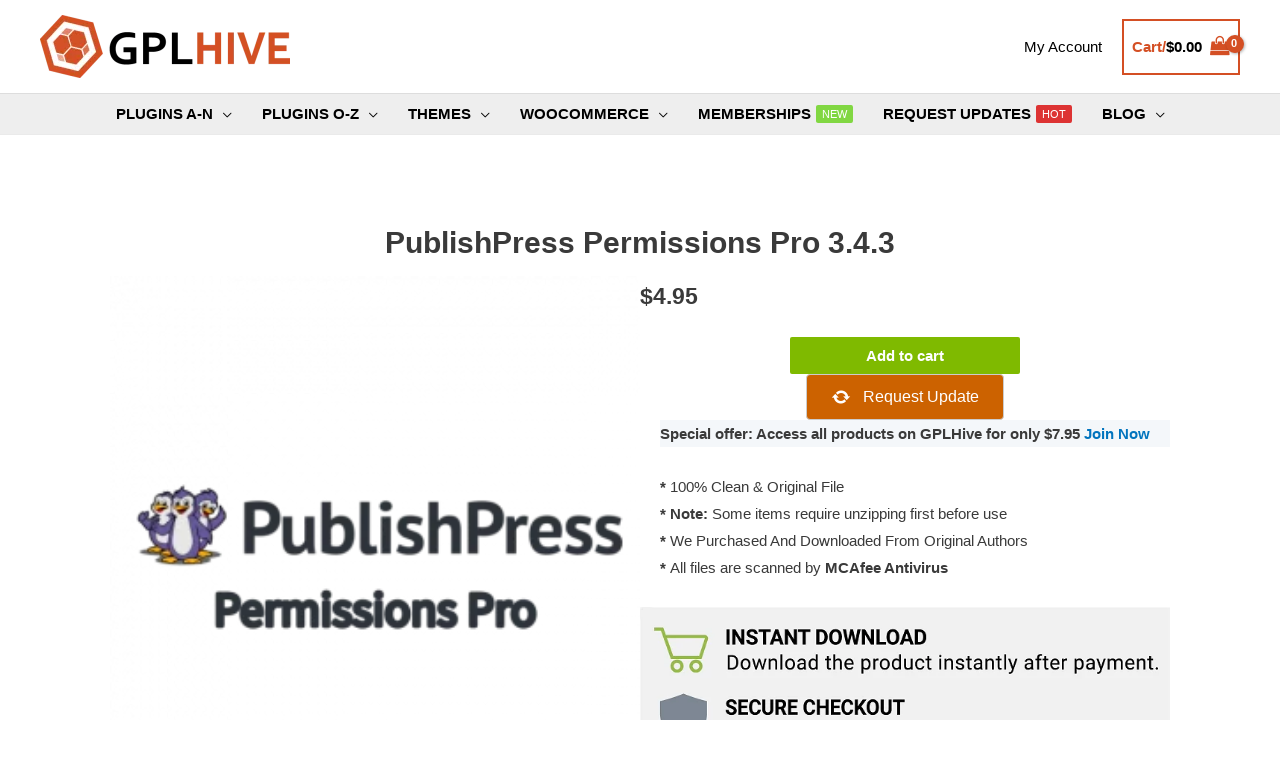

--- FILE ---
content_type: text/html; charset=UTF-8
request_url: https://gplhive.com/download/publishpress-permissions-pro-3-4-3/
body_size: 75256
content:
<!DOCTYPE html>
<html lang="en-US" prefix="og: https://ogp.me/ns#">
<head>
<meta charset="UTF-8">
<meta name="viewport" content="width=device-width, initial-scale=1">
	 <link rel="profile" href="https://gmpg.org/xfn/11"> 
	 
<!-- Search Engine Optimization by Rank Math PRO - https://rankmath.com/ -->
<title>PublishPress Permissions Pro 3.4.3 - GPLHive.com</title>
<meta name="robots" content="follow, index, max-snippet:-1, max-video-preview:-1, max-image-preview:large"/>
<link rel="canonical" href="https://gplhive.com/download/publishpress-permissions-pro-3-4-3/" />
<meta property="og:locale" content="en_US" />
<meta property="og:type" content="product" />
<meta property="og:title" content="PublishPress Permissions Pro 3.4.3 - GPLHive.com" />
<meta property="og:url" content="https://gplhive.com/download/publishpress-permissions-pro-3-4-3/" />
<meta property="og:site_name" content="GPLHive" />
<meta property="og:updated_time" content="2024-03-24T09:40:30+00:00" />
<meta property="og:image" content="https://gplhive.com/wp-content/uploads/2021/03/PublishPress20Permissions20Pro203.4.3.png" />
<meta property="og:image:secure_url" content="https://gplhive.com/wp-content/uploads/2021/03/PublishPress20Permissions20Pro203.4.3.png" />
<meta property="og:image:width" content="570" />
<meta property="og:image:height" content="570" />
<meta property="og:image:alt" content="PublishPress Permissions Pro 3.4.3" />
<meta property="og:image:type" content="image/png" />
<meta property="product:price:amount" content="4.95" />
<meta property="product:price:currency" content="USD" />
<meta property="product:availability" content="instock" />
<meta name="twitter:card" content="summary_large_image" />
<meta name="twitter:title" content="PublishPress Permissions Pro 3.4.3 - GPLHive.com" />
<meta name="twitter:image" content="https://gplhive.com/wp-content/uploads/2021/03/PublishPress20Permissions20Pro203.4.3.png" />
<meta name="twitter:label1" content="Price" />
<meta name="twitter:data1" content="&#036;4.95" />
<meta name="twitter:label2" content="Availability" />
<meta name="twitter:data2" content="In stock" />
<script type="application/ld+json" class="rank-math-schema-pro">{"@context":"https://schema.org","@graph":[{"@type":"Organization","@id":"https://gplhive.com/#organization","name":"GPLHive","url":"https://gplhive.com","logo":{"@type":"ImageObject","@id":"https://gplhive.com/#logo","url":"http://gplhive.com/wp-content/uploads/2021/04/the-hive-logo.png","contentUrl":"http://gplhive.com/wp-content/uploads/2021/04/the-hive-logo.png","caption":"GPLHive","inLanguage":"en-US","width":"616","height":"154"}},{"@type":"WebSite","@id":"https://gplhive.com/#website","url":"https://gplhive.com","name":"GPLHive","publisher":{"@id":"https://gplhive.com/#organization"},"inLanguage":"en-US"},{"@type":"ImageObject","@id":"https://gplhive.com/wp-content/uploads/2021/03/PublishPress20Permissions20Pro203.4.3.png","url":"https://gplhive.com/wp-content/uploads/2021/03/PublishPress20Permissions20Pro203.4.3.png","width":"570","height":"570","inLanguage":"en-US"},{"@type":"BreadcrumbList","@id":"https://gplhive.com/download/publishpress-permissions-pro-3-4-3/#breadcrumb","itemListElement":[{"@type":"ListItem","position":"1","item":{"@id":"https://gplhive.com","name":"Where Plugins and Themes at just $4.49"}},{"@type":"ListItem","position":"2","item":{"@id":"https://gplhive.com/download/publishpress-permissions-pro-3-4-3/","name":"PublishPress Permissions Pro 3.4.3"}}]},{"@type":"ItemPage","@id":"https://gplhive.com/download/publishpress-permissions-pro-3-4-3/#webpage","url":"https://gplhive.com/download/publishpress-permissions-pro-3-4-3/","name":"PublishPress Permissions Pro 3.4.3 - GPLHive.com","datePublished":"2021-03-02T12:52:00+00:00","dateModified":"2024-03-24T09:40:30+00:00","isPartOf":{"@id":"https://gplhive.com/#website"},"primaryImageOfPage":{"@id":"https://gplhive.com/wp-content/uploads/2021/03/PublishPress20Permissions20Pro203.4.3.png"},"inLanguage":"en-US","breadcrumb":{"@id":"https://gplhive.com/download/publishpress-permissions-pro-3-4-3/#breadcrumb"}},{"@type":"Product","name":"PublishPress Permissions Pro 3.4.3 - GPLHive.com","category":"PublishPress","mainEntityOfPage":{"@id":"https://gplhive.com/download/publishpress-permissions-pro-3-4-3/#webpage"},"image":[{"@type":"ImageObject","url":"https://gplhive.com/wp-content/uploads/2021/03/PublishPress20Permissions20Pro203.4.3.png","height":"570","width":"570"}],"offers":{"@type":"Offer","price":"4.95","priceCurrency":"USD","priceValidUntil":"2027-12-31","availability":"https://schema.org/InStock","itemCondition":"NewCondition","url":"https://gplhive.com/download/publishpress-permissions-pro-3-4-3/","seller":{"@type":"Organization","@id":"https://gplhive.com/","name":"GPLHive","url":"https://gplhive.com","logo":"http://gplhive.com/wp-content/uploads/2021/04/the-hive-logo.png"}},"@id":"https://gplhive.com/download/publishpress-permissions-pro-3-4-3/#richSnippet"}]}</script>
<!-- /Rank Math WordPress SEO plugin -->

<link rel="alternate" type="application/rss+xml" title="GPLHive.com &raquo; Feed" href="https://gplhive.com/feed/" />
<link rel="alternate" type="application/rss+xml" title="GPLHive.com &raquo; Comments Feed" href="https://gplhive.com/comments/feed/" />
<link rel="preload" href="https://gplhive.com/wp-content/plugins/bb-plugin/fonts/fontawesome/5.15.4/webfonts/fa-solid-900.woff2" as="font" type="font/woff2" crossorigin="anonymous">
		<!-- This site uses the Google Analytics by MonsterInsights plugin v8.18 - Using Analytics tracking - https://www.monsterinsights.com/ -->
							<script src="//www.googletagmanager.com/gtag/js?id=G-4MNLQGHDWY"  data-cfasync="false" data-wpfc-render="false" async></script>
			<script data-cfasync="false" data-wpfc-render="false">
				var mi_version = '8.18';
				var mi_track_user = true;
				var mi_no_track_reason = '';
				
								var disableStrs = [
										'ga-disable-G-4MNLQGHDWY',
									];

				/* Function to detect opted out users */
				function __gtagTrackerIsOptedOut() {
					for (var index = 0; index < disableStrs.length; index++) {
						if (document.cookie.indexOf(disableStrs[index] + '=true') > -1) {
							return true;
						}
					}

					return false;
				}

				/* Disable tracking if the opt-out cookie exists. */
				if (__gtagTrackerIsOptedOut()) {
					for (var index = 0; index < disableStrs.length; index++) {
						window[disableStrs[index]] = true;
					}
				}

				/* Opt-out function */
				function __gtagTrackerOptout() {
					for (var index = 0; index < disableStrs.length; index++) {
						document.cookie = disableStrs[index] + '=true; expires=Thu, 31 Dec 2099 23:59:59 UTC; path=/';
						window[disableStrs[index]] = true;
					}
				}

				if ('undefined' === typeof gaOptout) {
					function gaOptout() {
						__gtagTrackerOptout();
					}
				}
								window.dataLayer = window.dataLayer || [];

				window.MonsterInsightsDualTracker = {
					helpers: {},
					trackers: {},
				};
				if (mi_track_user) {
					function __gtagDataLayer() {
						dataLayer.push(arguments);
					}

					function __gtagTracker(type, name, parameters) {
						if (!parameters) {
							parameters = {};
						}

						if (parameters.send_to) {
							__gtagDataLayer.apply(null, arguments);
							return;
						}

						if (type === 'event') {
														parameters.send_to = monsterinsights_frontend.v4_id;
							var hookName = name;
							if (typeof parameters['event_category'] !== 'undefined') {
								hookName = parameters['event_category'] + ':' + name;
							}

							if (typeof MonsterInsightsDualTracker.trackers[hookName] !== 'undefined') {
								MonsterInsightsDualTracker.trackers[hookName](parameters);
							} else {
								__gtagDataLayer('event', name, parameters);
							}
							
						} else {
							__gtagDataLayer.apply(null, arguments);
						}
					}

					__gtagTracker('js', new Date());
					__gtagTracker('set', {
						'developer_id.dZGIzZG': true,
											});
										__gtagTracker('config', 'G-4MNLQGHDWY', {"forceSSL":"true","link_attribution":"true"} );
															window.gtag = __gtagTracker;										(function () {
						/* https://developers.google.com/analytics/devguides/collection/analyticsjs/ */
						/* ga and __gaTracker compatibility shim. */
						var noopfn = function () {
							return null;
						};
						var newtracker = function () {
							return new Tracker();
						};
						var Tracker = function () {
							return null;
						};
						var p = Tracker.prototype;
						p.get = noopfn;
						p.set = noopfn;
						p.send = function () {
							var args = Array.prototype.slice.call(arguments);
							args.unshift('send');
							__gaTracker.apply(null, args);
						};
						var __gaTracker = function () {
							var len = arguments.length;
							if (len === 0) {
								return;
							}
							var f = arguments[len - 1];
							if (typeof f !== 'object' || f === null || typeof f.hitCallback !== 'function') {
								if ('send' === arguments[0]) {
									var hitConverted, hitObject = false, action;
									if ('event' === arguments[1]) {
										if ('undefined' !== typeof arguments[3]) {
											hitObject = {
												'eventAction': arguments[3],
												'eventCategory': arguments[2],
												'eventLabel': arguments[4],
												'value': arguments[5] ? arguments[5] : 1,
											}
										}
									}
									if ('pageview' === arguments[1]) {
										if ('undefined' !== typeof arguments[2]) {
											hitObject = {
												'eventAction': 'page_view',
												'page_path': arguments[2],
											}
										}
									}
									if (typeof arguments[2] === 'object') {
										hitObject = arguments[2];
									}
									if (typeof arguments[5] === 'object') {
										Object.assign(hitObject, arguments[5]);
									}
									if ('undefined' !== typeof arguments[1].hitType) {
										hitObject = arguments[1];
										if ('pageview' === hitObject.hitType) {
											hitObject.eventAction = 'page_view';
										}
									}
									if (hitObject) {
										action = 'timing' === arguments[1].hitType ? 'timing_complete' : hitObject.eventAction;
										hitConverted = mapArgs(hitObject);
										__gtagTracker('event', action, hitConverted);
									}
								}
								return;
							}

							function mapArgs(args) {
								var arg, hit = {};
								var gaMap = {
									'eventCategory': 'event_category',
									'eventAction': 'event_action',
									'eventLabel': 'event_label',
									'eventValue': 'event_value',
									'nonInteraction': 'non_interaction',
									'timingCategory': 'event_category',
									'timingVar': 'name',
									'timingValue': 'value',
									'timingLabel': 'event_label',
									'page': 'page_path',
									'location': 'page_location',
									'title': 'page_title',
								};
								for (arg in args) {
																		if (!(!args.hasOwnProperty(arg) || !gaMap.hasOwnProperty(arg))) {
										hit[gaMap[arg]] = args[arg];
									} else {
										hit[arg] = args[arg];
									}
								}
								return hit;
							}

							try {
								f.hitCallback();
							} catch (ex) {
							}
						};
						__gaTracker.create = newtracker;
						__gaTracker.getByName = newtracker;
						__gaTracker.getAll = function () {
							return [];
						};
						__gaTracker.remove = noopfn;
						__gaTracker.loaded = true;
						window['__gaTracker'] = __gaTracker;
					})();
									} else {
										console.log("");
					(function () {
						function __gtagTracker() {
							return null;
						}

						window['__gtagTracker'] = __gtagTracker;
						window['gtag'] = __gtagTracker;
					})();
									}
			</script>
				<!-- / Google Analytics by MonsterInsights -->
		<script>
window._wpemojiSettings = {"baseUrl":"https:\/\/s.w.org\/images\/core\/emoji\/14.0.0\/72x72\/","ext":".png","svgUrl":"https:\/\/s.w.org\/images\/core\/emoji\/14.0.0\/svg\/","svgExt":".svg","source":{"concatemoji":"https:\/\/gplhive.com\/wp-includes\/js\/wp-emoji-release.min.js?ver=6.4.7"}};
/*! This file is auto-generated */
!function(i,n){var o,s,e;function c(e){try{var t={supportTests:e,timestamp:(new Date).valueOf()};sessionStorage.setItem(o,JSON.stringify(t))}catch(e){}}function p(e,t,n){e.clearRect(0,0,e.canvas.width,e.canvas.height),e.fillText(t,0,0);var t=new Uint32Array(e.getImageData(0,0,e.canvas.width,e.canvas.height).data),r=(e.clearRect(0,0,e.canvas.width,e.canvas.height),e.fillText(n,0,0),new Uint32Array(e.getImageData(0,0,e.canvas.width,e.canvas.height).data));return t.every(function(e,t){return e===r[t]})}function u(e,t,n){switch(t){case"flag":return n(e,"\ud83c\udff3\ufe0f\u200d\u26a7\ufe0f","\ud83c\udff3\ufe0f\u200b\u26a7\ufe0f")?!1:!n(e,"\ud83c\uddfa\ud83c\uddf3","\ud83c\uddfa\u200b\ud83c\uddf3")&&!n(e,"\ud83c\udff4\udb40\udc67\udb40\udc62\udb40\udc65\udb40\udc6e\udb40\udc67\udb40\udc7f","\ud83c\udff4\u200b\udb40\udc67\u200b\udb40\udc62\u200b\udb40\udc65\u200b\udb40\udc6e\u200b\udb40\udc67\u200b\udb40\udc7f");case"emoji":return!n(e,"\ud83e\udef1\ud83c\udffb\u200d\ud83e\udef2\ud83c\udfff","\ud83e\udef1\ud83c\udffb\u200b\ud83e\udef2\ud83c\udfff")}return!1}function f(e,t,n){var r="undefined"!=typeof WorkerGlobalScope&&self instanceof WorkerGlobalScope?new OffscreenCanvas(300,150):i.createElement("canvas"),a=r.getContext("2d",{willReadFrequently:!0}),o=(a.textBaseline="top",a.font="600 32px Arial",{});return e.forEach(function(e){o[e]=t(a,e,n)}),o}function t(e){var t=i.createElement("script");t.src=e,t.defer=!0,i.head.appendChild(t)}"undefined"!=typeof Promise&&(o="wpEmojiSettingsSupports",s=["flag","emoji"],n.supports={everything:!0,everythingExceptFlag:!0},e=new Promise(function(e){i.addEventListener("DOMContentLoaded",e,{once:!0})}),new Promise(function(t){var n=function(){try{var e=JSON.parse(sessionStorage.getItem(o));if("object"==typeof e&&"number"==typeof e.timestamp&&(new Date).valueOf()<e.timestamp+604800&&"object"==typeof e.supportTests)return e.supportTests}catch(e){}return null}();if(!n){if("undefined"!=typeof Worker&&"undefined"!=typeof OffscreenCanvas&&"undefined"!=typeof URL&&URL.createObjectURL&&"undefined"!=typeof Blob)try{var e="postMessage("+f.toString()+"("+[JSON.stringify(s),u.toString(),p.toString()].join(",")+"));",r=new Blob([e],{type:"text/javascript"}),a=new Worker(URL.createObjectURL(r),{name:"wpTestEmojiSupports"});return void(a.onmessage=function(e){c(n=e.data),a.terminate(),t(n)})}catch(e){}c(n=f(s,u,p))}t(n)}).then(function(e){for(var t in e)n.supports[t]=e[t],n.supports.everything=n.supports.everything&&n.supports[t],"flag"!==t&&(n.supports.everythingExceptFlag=n.supports.everythingExceptFlag&&n.supports[t]);n.supports.everythingExceptFlag=n.supports.everythingExceptFlag&&!n.supports.flag,n.DOMReady=!1,n.readyCallback=function(){n.DOMReady=!0}}).then(function(){return e}).then(function(){var e;n.supports.everything||(n.readyCallback(),(e=n.source||{}).concatemoji?t(e.concatemoji):e.wpemoji&&e.twemoji&&(t(e.twemoji),t(e.wpemoji)))}))}((window,document),window._wpemojiSettings);
</script>

<link rel='stylesheet' id='astra-bb-builder-css' href='https://gplhive.com/wp-content/themes/astra/assets/css/minified/compatibility/page-builder/bb-plugin.min.css?ver=4.6.9' media='all' />
<link rel='stylesheet' id='astra-theme-css-css' href='https://gplhive.com/wp-content/themes/astra/assets/css/minified/frontend.min.css?ver=4.6.9' media='all' />
<style id='astra-theme-css-inline-css'>
.ast-no-sidebar .entry-content .alignfull {margin-left: calc( -50vw + 50%);margin-right: calc( -50vw + 50%);max-width: 100vw;width: 100vw;}.ast-no-sidebar .entry-content .alignwide {margin-left: calc(-41vw + 50%);margin-right: calc(-41vw + 50%);max-width: unset;width: unset;}.ast-no-sidebar .entry-content .alignfull .alignfull,.ast-no-sidebar .entry-content .alignfull .alignwide,.ast-no-sidebar .entry-content .alignwide .alignfull,.ast-no-sidebar .entry-content .alignwide .alignwide,.ast-no-sidebar .entry-content .wp-block-column .alignfull,.ast-no-sidebar .entry-content .wp-block-column .alignwide{width: 100%;margin-left: auto;margin-right: auto;}.wp-block-gallery,.blocks-gallery-grid {margin: 0;}.wp-block-separator {max-width: 100px;}.wp-block-separator.is-style-wide,.wp-block-separator.is-style-dots {max-width: none;}.entry-content .has-2-columns .wp-block-column:first-child {padding-right: 10px;}.entry-content .has-2-columns .wp-block-column:last-child {padding-left: 10px;}@media (max-width: 782px) {.entry-content .wp-block-columns .wp-block-column {flex-basis: 100%;}.entry-content .has-2-columns .wp-block-column:first-child {padding-right: 0;}.entry-content .has-2-columns .wp-block-column:last-child {padding-left: 0;}}body .entry-content .wp-block-latest-posts {margin-left: 0;}body .entry-content .wp-block-latest-posts li {list-style: none;}.ast-no-sidebar .ast-container .entry-content .wp-block-latest-posts {margin-left: 0;}.ast-header-break-point .entry-content .alignwide {margin-left: auto;margin-right: auto;}.entry-content .blocks-gallery-item img {margin-bottom: auto;}.wp-block-pullquote {border-top: 4px solid #555d66;border-bottom: 4px solid #555d66;color: #40464d;}:root{--ast-container-default-xlg-padding:6.67em;--ast-container-default-lg-padding:5.67em;--ast-container-default-slg-padding:4.34em;--ast-container-default-md-padding:3.34em;--ast-container-default-sm-padding:6.67em;--ast-container-default-xs-padding:2.4em;--ast-container-default-xxs-padding:1.4em;--ast-code-block-background:#EEEEEE;--ast-comment-inputs-background:#FAFAFA;--ast-normal-container-width:1200px;--ast-narrow-container-width:750px;--ast-blog-title-font-weight:normal;--ast-blog-meta-weight:inherit;}html{font-size:93.75%;}a,.page-title{color:#0274be;}a:hover,a:focus{color:#3a3a3a;}body,button,input,select,textarea,.ast-button,.ast-custom-button{font-family:Helvetica,Verdana,Arial,sans-serif;font-weight:400;font-size:15px;font-size:1rem;}blockquote{color:#000000;}h1,.entry-content h1,h2,.entry-content h2,h3,.entry-content h3,h4,.entry-content h4,h5,.entry-content h5,h6,.entry-content h6,.site-title,.site-title a{font-family:Helvetica,Verdana,Arial,sans-serif;font-weight:400;}.site-title{font-size:35px;font-size:2.3333333333333rem;display:none;}header .custom-logo-link img{max-width:250px;}.astra-logo-svg{width:250px;}.site-header .site-description{font-size:15px;font-size:1rem;display:none;}.entry-title{font-size:30px;font-size:2rem;}.archive .ast-article-post .ast-article-inner,.blog .ast-article-post .ast-article-inner,.archive .ast-article-post .ast-article-inner:hover,.blog .ast-article-post .ast-article-inner:hover{overflow:hidden;}h1,.entry-content h1{font-size:40px;font-size:2.6666666666667rem;font-weight:400;font-family:Helvetica,Verdana,Arial,sans-serif;}h2,.entry-content h2{font-size:30px;font-size:2rem;font-weight:400;font-family:Helvetica,Verdana,Arial,sans-serif;}h3,.entry-content h3{font-size:25px;font-size:1.6666666666667rem;font-weight:400;font-family:Helvetica,Verdana,Arial,sans-serif;}h4,.entry-content h4{font-size:20px;font-size:1.3333333333333rem;line-height:1.2em;font-family:Helvetica,Verdana,Arial,sans-serif;}h5,.entry-content h5{font-size:18px;font-size:1.2rem;line-height:1.2em;font-family:Helvetica,Verdana,Arial,sans-serif;}h6,.entry-content h6{font-size:15px;font-size:1rem;line-height:1.25em;font-family:Helvetica,Verdana,Arial,sans-serif;}::selection{background-color:#d44f24;color:#ffffff;}body,h1,.entry-title a,.entry-content h1,h2,.entry-content h2,h3,.entry-content h3,h4,.entry-content h4,h5,.entry-content h5,h6,.entry-content h6{color:#3a3a3a;}.tagcloud a:hover,.tagcloud a:focus,.tagcloud a.current-item{color:#ffffff;border-color:#0274be;background-color:#0274be;}input:focus,input[type="text"]:focus,input[type="email"]:focus,input[type="url"]:focus,input[type="password"]:focus,input[type="reset"]:focus,input[type="search"]:focus,textarea:focus{border-color:#0274be;}input[type="radio"]:checked,input[type=reset],input[type="checkbox"]:checked,input[type="checkbox"]:hover:checked,input[type="checkbox"]:focus:checked,input[type=range]::-webkit-slider-thumb{border-color:#0274be;background-color:#0274be;box-shadow:none;}.site-footer a:hover + .post-count,.site-footer a:focus + .post-count{background:#0274be;border-color:#0274be;}.single .nav-links .nav-previous,.single .nav-links .nav-next{color:#0274be;}.entry-meta,.entry-meta *{line-height:1.45;color:#0274be;}.entry-meta a:not(.ast-button):hover,.entry-meta a:not(.ast-button):hover *,.entry-meta a:not(.ast-button):focus,.entry-meta a:not(.ast-button):focus *,.page-links > .page-link,.page-links .page-link:hover,.post-navigation a:hover{color:#3a3a3a;}#cat option,.secondary .calendar_wrap thead a,.secondary .calendar_wrap thead a:visited{color:#0274be;}.secondary .calendar_wrap #today,.ast-progress-val span{background:#0274be;}.secondary a:hover + .post-count,.secondary a:focus + .post-count{background:#0274be;border-color:#0274be;}.calendar_wrap #today > a{color:#ffffff;}.page-links .page-link,.single .post-navigation a{color:#0274be;}.ast-search-menu-icon .search-form button.search-submit{padding:0 4px;}.ast-search-menu-icon form.search-form{padding-right:0;}.ast-search-menu-icon.slide-search input.search-field{width:0;}.ast-header-search .ast-search-menu-icon.ast-dropdown-active .search-form,.ast-header-search .ast-search-menu-icon.ast-dropdown-active .search-field:focus{transition:all 0.2s;}.search-form input.search-field:focus{outline:none;}.widget-title,.widget .wp-block-heading{font-size:21px;font-size:1.4rem;color:#3a3a3a;}.single .ast-author-details .author-title{color:#3a3a3a;}.ast-search-menu-icon.slide-search a:focus-visible:focus-visible,.astra-search-icon:focus-visible,#close:focus-visible,a:focus-visible,.ast-menu-toggle:focus-visible,.site .skip-link:focus-visible,.wp-block-loginout input:focus-visible,.wp-block-search.wp-block-search__button-inside .wp-block-search__inside-wrapper,.ast-header-navigation-arrow:focus-visible,.woocommerce .wc-proceed-to-checkout > .checkout-button:focus-visible,.woocommerce .woocommerce-MyAccount-navigation ul li a:focus-visible,.ast-orders-table__row .ast-orders-table__cell:focus-visible,.woocommerce .woocommerce-order-details .order-again > .button:focus-visible,.woocommerce .woocommerce-message a.button.wc-forward:focus-visible,.woocommerce #minus_qty:focus-visible,.woocommerce #plus_qty:focus-visible,a#ast-apply-coupon:focus-visible,.woocommerce .woocommerce-info a:focus-visible,.woocommerce .astra-shop-summary-wrap a:focus-visible,.woocommerce a.wc-forward:focus-visible,#ast-apply-coupon:focus-visible,.woocommerce-js .woocommerce-mini-cart-item a.remove:focus-visible,#close:focus-visible,.button.search-submit:focus-visible,#search_submit:focus,.normal-search:focus-visible{outline-style:dotted;outline-color:inherit;outline-width:thin;}input:focus,input[type="text"]:focus,input[type="email"]:focus,input[type="url"]:focus,input[type="password"]:focus,input[type="reset"]:focus,input[type="search"]:focus,input[type="number"]:focus,textarea:focus,.wp-block-search__input:focus,[data-section="section-header-mobile-trigger"] .ast-button-wrap .ast-mobile-menu-trigger-minimal:focus,.ast-mobile-popup-drawer.active .menu-toggle-close:focus,.woocommerce-ordering select.orderby:focus,#ast-scroll-top:focus,#coupon_code:focus,.woocommerce-page #comment:focus,.woocommerce #reviews #respond input#submit:focus,.woocommerce a.add_to_cart_button:focus,.woocommerce .button.single_add_to_cart_button:focus,.woocommerce .woocommerce-cart-form button:focus,.woocommerce .woocommerce-cart-form__cart-item .quantity .qty:focus,.woocommerce .woocommerce-billing-fields .woocommerce-billing-fields__field-wrapper .woocommerce-input-wrapper > .input-text:focus,.woocommerce #order_comments:focus,.woocommerce #place_order:focus,.woocommerce .woocommerce-address-fields .woocommerce-address-fields__field-wrapper .woocommerce-input-wrapper > .input-text:focus,.woocommerce .woocommerce-MyAccount-content form button:focus,.woocommerce .woocommerce-MyAccount-content .woocommerce-EditAccountForm .woocommerce-form-row .woocommerce-Input.input-text:focus,.woocommerce .ast-woocommerce-container .woocommerce-pagination ul.page-numbers li a:focus,body #content .woocommerce form .form-row .select2-container--default .select2-selection--single:focus,#ast-coupon-code:focus,.woocommerce.woocommerce-js .quantity input[type=number]:focus,.woocommerce-js .woocommerce-mini-cart-item .quantity input[type=number]:focus,.woocommerce p#ast-coupon-trigger:focus{border-style:dotted;border-color:inherit;border-width:thin;}input{outline:none;}.woocommerce-js input[type=text]:focus,.woocommerce-js input[type=email]:focus,.woocommerce-js textarea:focus,input[type=number]:focus,.comments-area textarea#comment:focus,.comments-area textarea#comment:active,.comments-area .ast-comment-formwrap input[type="text"]:focus,.comments-area .ast-comment-formwrap input[type="text"]:active{outline-style:disable;outline-color:inherit;outline-width:thin;}.site-logo-img img{ transition:all 0.2s linear;}body .ast-oembed-container *{position:absolute;top:0;width:100%;height:100%;left:0;}body .wp-block-embed-pocket-casts .ast-oembed-container *{position:unset;}.ast-single-post-featured-section + article {margin-top: 2em;}.site-content .ast-single-post-featured-section img {width: 100%;overflow: hidden;object-fit: cover;}.site > .ast-single-related-posts-container {margin-top: 0;}@media (min-width: 922px) {.ast-desktop .ast-container--narrow {max-width: var(--ast-narrow-container-width);margin: 0 auto;}}.ast-page-builder-template .hentry {margin: 0;}.ast-page-builder-template .site-content > .ast-container {max-width: 100%;padding: 0;}.ast-page-builder-template .site .site-content #primary {padding: 0;margin: 0;}.ast-page-builder-template .no-results {text-align: center;margin: 4em auto;}.ast-page-builder-template .ast-pagination {padding: 2em;}.ast-page-builder-template .entry-header.ast-no-title.ast-no-thumbnail {margin-top: 0;}.ast-page-builder-template .entry-header.ast-header-without-markup {margin-top: 0;margin-bottom: 0;}.ast-page-builder-template .entry-header.ast-no-title.ast-no-meta {margin-bottom: 0;}.ast-page-builder-template.single .post-navigation {padding-bottom: 2em;}.ast-page-builder-template.single-post .site-content > .ast-container {max-width: 100%;}.ast-page-builder-template .entry-header {margin-top: 4em;margin-left: auto;margin-right: auto;padding-left: 20px;padding-right: 20px;}.single.ast-page-builder-template .entry-header {padding-left: 20px;padding-right: 20px;}.ast-page-builder-template .ast-archive-description {margin: 4em auto 0;padding-left: 20px;padding-right: 20px;}.ast-page-builder-template.ast-no-sidebar .entry-content .alignwide {margin-left: 0;margin-right: 0;}@media (max-width:921px){#ast-desktop-header{display:none;}}@media (min-width:922px){#ast-mobile-header{display:none;}}.ast-site-header-cart .cart-container,.ast-edd-site-header-cart .ast-edd-cart-container {transition: all 0.2s linear;}.ast-site-header-cart .ast-woo-header-cart-info-wrap,.ast-edd-site-header-cart .ast-edd-header-cart-info-wrap {padding: 0 6px 0 2px;font-weight: 600;line-height: 2.7;display: inline-block;}.ast-site-header-cart i.astra-icon {font-size: 20px;font-size: 1.3em;font-style: normal;font-weight: normal;position: relative;padding: 0 2px;}.ast-site-header-cart i.astra-icon.no-cart-total:after,.ast-header-break-point.ast-header-custom-item-outside .ast-edd-header-cart-info-wrap,.ast-header-break-point.ast-header-custom-item-outside .ast-woo-header-cart-info-wrap {display: none;}.ast-site-header-cart.ast-menu-cart-fill i.astra-icon,.ast-edd-site-header-cart.ast-edd-menu-cart-fill span.astra-icon {font-size: 1.1em;}.astra-cart-drawer {position: fixed;display: block;visibility: hidden;overflow: auto;-webkit-overflow-scrolling: touch;z-index: 10000;background-color: var(--ast-global-color-5);transform: translate3d(0,0,0);opacity: 0;will-change: transform;transition: 0.25s ease;}.woocommerce-mini-cart {position: relative;}.woocommerce-mini-cart::before {content: "";transition: .3s;}.woocommerce-mini-cart.ajax-mini-cart-qty-loading::before {position: absolute;top: 0;left: 0;right: 0;width: 100%;height: 100%;z-index: 5;background-color: var(--ast-global-color-5);opacity: .5;}.astra-cart-drawer {width: 460px;height: 100%;left: 100%;top: 0px;opacity: 1;transform: translate3d(0%,0,0);}.astra-cart-drawer .astra-cart-drawer-header {position: absolute;width: 100%;text-align: left;text-transform: inherit;font-weight: 500;border-bottom: 1px solid var(--ast-border-color);padding: 1.34em;line-height: 1;z-index: 1;max-height: 3.5em;}.astra-cart-drawer .astra-cart-drawer-header .astra-cart-drawer-title {color: var(--ast-global-color-2);}.astra-cart-drawer .astra-cart-drawer-close .ast-close-svg {width: 22px;height: 22px;}.astra-cart-drawer .astra-cart-drawer-content,.astra-cart-drawer .astra-cart-drawer-content .widget_shopping_cart,.astra-cart-drawer .astra-cart-drawer-content .widget_shopping_cart_content {height: 100%;}.astra-cart-drawer .astra-cart-drawer-content {padding-top: 3.5em;}.astra-cart-drawer .ast-mini-cart-price-wrap .multiply-symbol{padding: 0 0.5em;}.astra-cart-drawer .astra-cart-drawer-content .woocommerce-mini-cart-item .ast-mini-cart-price-wrap {float: right;margin-top: 0.5em;max-width: 50%;}.astra-cart-drawer .astra-cart-drawer-content .woocommerce-mini-cart-item .variation {margin-top: 0.5em;margin-bottom: 0.5em;}.astra-cart-drawer .astra-cart-drawer-content .woocommerce-mini-cart-item .variation dt {font-weight: 500;}.astra-cart-drawer .astra-cart-drawer-content .widget_shopping_cart_content {display: flex;flex-direction: column;overflow: hidden;}.astra-cart-drawer .astra-cart-drawer-content .widget_shopping_cart_content ul li {min-height: 60px;}.woocommerce-js .astra-cart-drawer .astra-cart-drawer-content .woocommerce-mini-cart__total {display: flex;justify-content: space-between;padding: 0.7em 1.34em;margin-bottom: 0;}.woocommerce-js .astra-cart-drawer .astra-cart-drawer-content .woocommerce-mini-cart__total strong,.woocommerce-js .astra-cart-drawer .astra-cart-drawer-content .woocommerce-mini-cart__total .amount {width: 50%;}.astra-cart-drawer .astra-cart-drawer-content .woocommerce-mini-cart {padding: 1.3em;flex: 1;overflow: auto;}.astra-cart-drawer .astra-cart-drawer-content .woocommerce-mini-cart a.remove {width: 20px;height: 20px;line-height: 16px;}.astra-cart-drawer .astra-cart-drawer-content .woocommerce-mini-cart__total {padding: 1em 1.5em;margin: 0;text-align: center;}.astra-cart-drawer .astra-cart-drawer-content .woocommerce-mini-cart__buttons {padding: 1.34em;text-align: center;margin-bottom: 0;}.astra-cart-drawer .astra-cart-drawer-content .woocommerce-mini-cart__buttons .button.checkout {margin-right: 0;}.astra-cart-drawer .astra-cart-drawer-content .woocommerce-mini-cart__buttons a{width: 100%;}.woocommerce-js .astra-cart-drawer .astra-cart-drawer-content .woocommerce-mini-cart__buttons a:nth-last-child(1) {margin-bottom: 0;}.astra-cart-drawer .astra-cart-drawer-content .edd-cart-item {padding: .5em 2.6em .5em 1.5em;}.astra-cart-drawer .astra-cart-drawer-content .edd-cart-item .edd-remove-from-cart::after {width: 20px;height: 20px;line-height: 16px;}.astra-cart-drawer .astra-cart-drawer-content .edd-cart-number-of-items {padding: 1em 1.5em 1em 1.5em;margin-bottom: 0;text-align: center;}.astra-cart-drawer .astra-cart-drawer-content .edd_total {padding: .5em 1.5em;margin: 0;text-align: center;}.astra-cart-drawer .astra-cart-drawer-content .cart_item.edd_checkout {padding: 1em 1.5em 0;text-align: center;margin-top: 0;}.astra-cart-drawer .widget_shopping_cart_content > .woocommerce-mini-cart__empty-message {display: none;}.astra-cart-drawer .woocommerce-mini-cart__empty-message,.astra-cart-drawer .cart_item.empty {text-align: center;margin-top: 10px;}body.admin-bar .astra-cart-drawer {padding-top: 32px;}@media (max-width: 782px) {body.admin-bar .astra-cart-drawer {padding-top: 46px;}}.ast-mobile-cart-active body.ast-hfb-header {overflow: hidden;}.ast-mobile-cart-active .astra-mobile-cart-overlay {opacity: 1;cursor: pointer;visibility: visible;z-index: 999;}.ast-mini-cart-empty-wrap {display: flex;flex-wrap: wrap;height: 100%;align-items: flex-end;}.ast-mini-cart-empty-wrap > * {width: 100%;}.astra-cart-drawer-content .ast-mini-cart-empty {height: 100%;display: flex;flex-direction: column;justify-content: space-between;text-align: center;}.astra-cart-drawer-content .ast-mini-cart-empty .ast-mini-cart-message {display: flex;align-items: center;justify-content: center;height: 100%;padding: 1.34em;}@media (min-width: 546px) {.astra-cart-drawer .astra-cart-drawer-content.ast-large-view .woocommerce-mini-cart__buttons {display: flex;}.woocommerce-js .astra-cart-drawer .astra-cart-drawer-content.ast-large-view .woocommerce-mini-cart__buttons a,.woocommerce-js .astra-cart-drawer .astra-cart-drawer-content.ast-large-view .woocommerce-mini-cart__buttons a.checkout {margin-top: 0;margin-bottom: 0;}}.ast-site-header-cart .cart-container:focus-visible {display: inline-block;}.ast-site-header-cart i.astra-icon:after {content: attr(data-cart-total);position: absolute;font-family: Helvetica,Verdana,Arial,sans-serif;font-style: normal;top: -10px;right: -12px;font-weight: bold;box-shadow: 1px 1px 3px 0px rgba(0,0,0,0.3);font-size: 11px;padding-left: 0px;padding-right: 2px;line-height: 17px;letter-spacing: -.5px;height: 18px;min-width: 18px;border-radius: 99px;text-align: center;z-index: 3;}li.woocommerce-custom-menu-item .ast-site-header-cart i.astra-icon:after,li.edd-custom-menu-item .ast-edd-site-header-cart span.astra-icon:after {padding-left: 2px;}.astra-cart-drawer .astra-cart-drawer-close {position: absolute;top: 0.5em;right: 0;border: none;margin: 0;padding: .6em 1em .4em;color: var(--ast-global-color-2);background-color: transparent;}.astra-mobile-cart-overlay {background-color: rgba(0,0,0,0.4);position: fixed;top: 0;right: 0;bottom: 0;left: 0;visibility: hidden;opacity: 0;transition: opacity 0.2s ease-in-out;}.astra-cart-drawer .astra-cart-drawer-content .edd-cart-item .edd-remove-from-cart {right: 1.2em;}.ast-header-break-point.ast-woocommerce-cart-menu.ast-hfb-header .ast-cart-menu-wrap,.ast-header-break-point.ast-hfb-header .ast-cart-menu-wrap,.ast-header-break-point .ast-edd-site-header-cart-wrap .ast-edd-cart-menu-wrap {width: auto;height: 2em;font-size: 1.4em;line-height: 2;vertical-align: middle;text-align: right;}.woocommerce-js .astra-cart-drawer .astra-cart-drawer-content .woocommerce-mini-cart__buttons .button:not(.checkout):not(.ast-continue-shopping) {margin-right: 10px;}.woocommerce-js .astra-cart-drawer .astra-cart-drawer-content .woocommerce-mini-cart__buttons .button:not(.checkout):not(.ast-continue-shopping),.ast-site-header-cart .widget_shopping_cart .buttons .button:not(.checkout),.ast-site-header-cart .ast-site-header-cart-data .ast-mini-cart-empty .woocommerce-mini-cart__buttons a.button {background-color: transparent;border-style: solid;border-width: 1px;border-color: #d44f24;color: #d44f24;}.woocommerce-js .astra-cart-drawer .astra-cart-drawer-content .woocommerce-mini-cart__buttons .button:not(.checkout):not(.ast-continue-shopping):hover,.ast-site-header-cart .widget_shopping_cart .buttons .button:not(.checkout):hover {border-color: #3a3a3a;color: #3a3a3a;}.woocommerce-js .astra-cart-drawer .astra-cart-drawer-content .woocommerce-mini-cart__buttons a.checkout {margin-left: 0;margin-top: 10px;border-style: solid;border-width: 2px;border-color: #d44f24;}.woocommerce-js .astra-cart-drawer .astra-cart-drawer-content .woocommerce-mini-cart__buttons a.checkout:hover {border-color: #3a3a3a;}.woocommerce-js .astra-cart-drawer .astra-cart-drawer-content .woocommerce-mini-cart__total strong{padding-right: .5em;text-align: left;font-weight: 500;}.woocommerce-js .astra-cart-drawer .astra-cart-drawer-content .woocommerce-mini-cart__total .amount{text-align: right;}.astra-cart-drawer.active {transform: translate3d(-100%,0,0);visibility: visible;}.ast-site-header-cart.ast-menu-cart-outline .ast-cart-menu-wrap,.ast-site-header-cart.ast-menu-cart-fill .ast-cart-menu-wrap,.ast-edd-site-header-cart.ast-edd-menu-cart-outline .ast-edd-cart-menu-wrap,.ast-edd-site-header-cart.ast-edd-menu-cart-fill .ast-edd-cart-menu-wrap {line-height: 1.8;}.ast-site-header-cart .cart-container *,.ast-edd-site-header-cart .ast-edd-cart-container * {transition: all 0s linear;}@media (max-width:921px){.astra-cart-drawer.active{width:80%;}}@media (max-width:544px){.astra-cart-drawer.active{width:100%;}}.wp-block-buttons.aligncenter{justify-content:center;}@media (max-width:921px){.ast-theme-transparent-header #primary,.ast-theme-transparent-header #secondary{padding:0;}}@media (max-width:921px){.ast-plain-container.ast-no-sidebar #primary{padding:0;}}.ast-plain-container.ast-no-sidebar #primary{margin-top:0;margin-bottom:0;}.ast-separate-container.ast-single-post.ast-right-sidebar #primary,.ast-separate-container.ast-single-post.ast-left-sidebar #primary,.ast-separate-container.ast-single-post #primary,.ast-plain-container.ast-single-post #primary,.ast-narrow-container.ast-single-post #primary{margin-top:30px;margin-bottom:30px;}.ast-left-sidebar.ast-single-post #primary,.ast-right-sidebar.ast-single-post #primary,.ast-separate-container.ast-single-post.ast-right-sidebar #primary,.ast-separate-container.ast-single-post.ast-left-sidebar #primary,.ast-separate-container.ast-single-post #primary,.ast-narrow-container.ast-single-post #primary{padding-left:30px;padding-right:30px;}.ast-separate-container #primary,.ast-narrow-container #primary{padding-top:0;}.ast-separate-container #primary,.ast-narrow-container #primary{padding-bottom:0;}@media (min-width:1200px){.wp-block-group .has-background{padding:20px;}}@media (min-width:1200px){.ast-plain-container.ast-no-sidebar .entry-content .alignwide .wp-block-cover__inner-container,.ast-plain-container.ast-no-sidebar .entry-content .alignfull .wp-block-cover__inner-container{width:1240px;}}@media (min-width:1200px){.wp-block-cover-image.alignwide .wp-block-cover__inner-container,.wp-block-cover.alignwide .wp-block-cover__inner-container,.wp-block-cover-image.alignfull .wp-block-cover__inner-container,.wp-block-cover.alignfull .wp-block-cover__inner-container{width:100%;}}.wp-block-columns{margin-bottom:unset;}.wp-block-image.size-full{margin:2rem 0;}.wp-block-separator.has-background{padding:0;}.wp-block-gallery{margin-bottom:1.6em;}.wp-block-group{padding-top:4em;padding-bottom:4em;}.wp-block-group__inner-container .wp-block-columns:last-child,.wp-block-group__inner-container :last-child,.wp-block-table table{margin-bottom:0;}.blocks-gallery-grid{width:100%;}.wp-block-navigation-link__content{padding:5px 0;}.wp-block-group .wp-block-group .has-text-align-center,.wp-block-group .wp-block-column .has-text-align-center{max-width:100%;}.has-text-align-center{margin:0 auto;}@media (min-width:1200px){.wp-block-cover__inner-container,.alignwide .wp-block-group__inner-container,.alignfull .wp-block-group__inner-container{max-width:1200px;margin:0 auto;}.wp-block-group.alignnone,.wp-block-group.aligncenter,.wp-block-group.alignleft,.wp-block-group.alignright,.wp-block-group.alignwide,.wp-block-columns.alignwide{margin:2rem 0 1rem 0;}}@media (max-width:1200px){.wp-block-group{padding:3em;}.wp-block-group .wp-block-group{padding:1.5em;}.wp-block-columns,.wp-block-column{margin:1rem 0;}}@media (min-width:921px){.wp-block-columns .wp-block-group{padding:2em;}}@media (max-width:544px){.wp-block-cover-image .wp-block-cover__inner-container,.wp-block-cover .wp-block-cover__inner-container{width:unset;}.wp-block-cover,.wp-block-cover-image{padding:2em 0;}.wp-block-group,.wp-block-cover{padding:2em;}.wp-block-media-text__media img,.wp-block-media-text__media video{width:unset;max-width:100%;}.wp-block-media-text.has-background .wp-block-media-text__content{padding:1em;}}.wp-block-image.aligncenter{margin-left:auto;margin-right:auto;}.wp-block-table.aligncenter{margin-left:auto;margin-right:auto;}@media (min-width:544px){.entry-content .wp-block-media-text.has-media-on-the-right .wp-block-media-text__content{padding:0 8% 0 0;}.entry-content .wp-block-media-text .wp-block-media-text__content{padding:0 0 0 8%;}.ast-plain-container .site-content .entry-content .has-custom-content-position.is-position-bottom-left > *,.ast-plain-container .site-content .entry-content .has-custom-content-position.is-position-bottom-right > *,.ast-plain-container .site-content .entry-content .has-custom-content-position.is-position-top-left > *,.ast-plain-container .site-content .entry-content .has-custom-content-position.is-position-top-right > *,.ast-plain-container .site-content .entry-content .has-custom-content-position.is-position-center-right > *,.ast-plain-container .site-content .entry-content .has-custom-content-position.is-position-center-left > *{margin:0;}}@media (max-width:544px){.entry-content .wp-block-media-text .wp-block-media-text__content{padding:8% 0;}.wp-block-media-text .wp-block-media-text__media img{width:auto;max-width:100%;}}.wp-block-buttons .wp-block-button.is-style-outline .wp-block-button__link.wp-element-button,.ast-outline-button,.wp-block-uagb-buttons-child .uagb-buttons-repeater.ast-outline-button{border-top-width:2px;border-right-width:2px;border-bottom-width:2px;border-left-width:2px;font-family:inherit;font-weight:inherit;line-height:1em;border-top-left-radius:2px;border-top-right-radius:2px;border-bottom-right-radius:2px;border-bottom-left-radius:2px;}.entry-content[ast-blocks-layout] > figure{margin-bottom:1em;}body.fl-theme-builder-header.fl-theme-builder-part.fl-theme-builder-part-part #page{display:block;}@media (max-width:921px){.ast-separate-container #primary,.ast-separate-container #secondary{padding:1.5em 0;}#primary,#secondary{padding:1.5em 0;margin:0;}.ast-left-sidebar #content > .ast-container{display:flex;flex-direction:column-reverse;width:100%;}.ast-separate-container .ast-article-post,.ast-separate-container .ast-article-single{padding:1.5em 2.14em;}.ast-author-box img.avatar{margin:20px 0 0 0;}}@media (min-width:922px){.ast-separate-container.ast-right-sidebar #primary,.ast-separate-container.ast-left-sidebar #primary{border:0;}.search-no-results.ast-separate-container #primary{margin-bottom:4em;}}.wp-block-button .wp-block-button__link{color:#ffffff;}.wp-block-button .wp-block-button__link:hover,.wp-block-button .wp-block-button__link:focus{color:#ffffff;background-color:#3a3a3a;border-color:#3a3a3a;}.wp-block-button .wp-block-button__link{border-top-width:0;border-right-width:0;border-left-width:0;border-bottom-width:0;border-color:#d44f24;background-color:#d44f24;color:#ffffff;font-family:inherit;font-weight:inherit;line-height:1em;border-top-left-radius:2px;border-top-right-radius:2px;border-bottom-right-radius:2px;border-bottom-left-radius:2px;padding-top:10px;padding-right:40px;padding-bottom:10px;padding-left:40px;}.menu-toggle,button,.ast-button,.ast-custom-button,.button,input#submit,input[type="button"],input[type="submit"],input[type="reset"]{border-style:solid;border-top-width:0;border-right-width:0;border-left-width:0;border-bottom-width:0;color:#ffffff;border-color:#d44f24;background-color:#d44f24;padding-top:10px;padding-right:40px;padding-bottom:10px;padding-left:40px;font-family:inherit;font-weight:inherit;line-height:1em;border-top-left-radius:2px;border-top-right-radius:2px;border-bottom-right-radius:2px;border-bottom-left-radius:2px;}button:focus,.menu-toggle:hover,button:hover,.ast-button:hover,.ast-custom-button:hover .button:hover,.ast-custom-button:hover ,input[type=reset]:hover,input[type=reset]:focus,input#submit:hover,input#submit:focus,input[type="button"]:hover,input[type="button"]:focus,input[type="submit"]:hover,input[type="submit"]:focus{color:#ffffff;background-color:#3a3a3a;border-color:#3a3a3a;}@media (max-width:921px){.ast-mobile-header-stack .main-header-bar .ast-search-menu-icon{display:inline-block;}.ast-header-break-point.ast-header-custom-item-outside .ast-mobile-header-stack .main-header-bar .ast-search-icon{margin:0;}.ast-comment-avatar-wrap img{max-width:2.5em;}.ast-comment-meta{padding:0 1.8888em 1.3333em;}.ast-separate-container .ast-comment-list li.depth-1{padding:1.5em 2.14em;}.ast-separate-container .comment-respond{padding:2em 2.14em;}}@media (min-width:544px){.ast-container{max-width:100%;}}@media (max-width:544px){.ast-separate-container .ast-article-post,.ast-separate-container .ast-article-single,.ast-separate-container .comments-title,.ast-separate-container .ast-archive-description{padding:1.5em 1em;}.ast-separate-container #content .ast-container{padding-left:0.54em;padding-right:0.54em;}.ast-separate-container .ast-comment-list .bypostauthor{padding:.5em;}.ast-search-menu-icon.ast-dropdown-active .search-field{width:170px;}}.ast-no-sidebar.ast-separate-container .entry-content .alignfull {margin-left: -6.67em;margin-right: -6.67em;width: auto;}@media (max-width: 1200px) {.ast-no-sidebar.ast-separate-container .entry-content .alignfull {margin-left: -2.4em;margin-right: -2.4em;}}@media (max-width: 768px) {.ast-no-sidebar.ast-separate-container .entry-content .alignfull {margin-left: -2.14em;margin-right: -2.14em;}}@media (max-width: 544px) {.ast-no-sidebar.ast-separate-container .entry-content .alignfull {margin-left: -1em;margin-right: -1em;}}.ast-no-sidebar.ast-separate-container .entry-content .alignwide {margin-left: -20px;margin-right: -20px;}.ast-no-sidebar.ast-separate-container .entry-content .wp-block-column .alignfull,.ast-no-sidebar.ast-separate-container .entry-content .wp-block-column .alignwide {margin-left: auto;margin-right: auto;width: 100%;}@media (max-width:921px){.site-title{display:none;}.site-header .site-description{display:none;}h1,.entry-content h1{font-size:30px;}h2,.entry-content h2{font-size:25px;}h3,.entry-content h3{font-size:20px;}.astra-logo-svg{width:193px;}header .custom-logo-link img,.ast-header-break-point .site-logo-img .custom-mobile-logo-link img{max-width:193px;}}@media (max-width:544px){.site-title{display:none;}.site-header .site-description{display:none;}h1,.entry-content h1{font-size:30px;}h2,.entry-content h2{font-size:25px;}h3,.entry-content h3{font-size:20px;}header .custom-logo-link img,.ast-header-break-point .site-branding img,.ast-header-break-point .custom-logo-link img{max-width:105px;}.astra-logo-svg{width:105px;}.ast-header-break-point .site-logo-img .custom-mobile-logo-link img{max-width:105px;}}@media (max-width:921px){html{font-size:85.5%;}}@media (max-width:544px){html{font-size:85.5%;}}@media (min-width:922px){.ast-container{max-width:1240px;}}@font-face {font-family: "Astra";src: url(https://gplhive.com/wp-content/themes/astra/assets/fonts/astra.woff) format("woff"),url(https://gplhive.com/wp-content/themes/astra/assets/fonts/astra.ttf) format("truetype"),url(https://gplhive.com/wp-content/themes/astra/assets/fonts/astra.svg#astra) format("svg");font-weight: normal;font-style: normal;font-display: fallback;}@media (min-width:922px){.blog .site-content > .ast-container,.archive .site-content > .ast-container,.search .site-content > .ast-container{max-width:1200px;}}@media (min-width:922px){.main-header-menu .sub-menu .menu-item.ast-left-align-sub-menu:hover > .sub-menu,.main-header-menu .sub-menu .menu-item.ast-left-align-sub-menu.focus > .sub-menu{margin-left:-0px;}}.site .comments-area{padding-bottom:3em;}.astra-icon-down_arrow::after {content: "\e900";font-family: Astra;}.astra-icon-close::after {content: "\e5cd";font-family: Astra;}.astra-icon-drag_handle::after {content: "\e25d";font-family: Astra;}.astra-icon-format_align_justify::after {content: "\e235";font-family: Astra;}.astra-icon-menu::after {content: "\e5d2";font-family: Astra;}.astra-icon-reorder::after {content: "\e8fe";font-family: Astra;}.astra-icon-search::after {content: "\e8b6";font-family: Astra;}.astra-icon-zoom_in::after {content: "\e56b";font-family: Astra;}.astra-icon-check-circle::after {content: "\e901";font-family: Astra;}.astra-icon-shopping-cart::after {content: "\f07a";font-family: Astra;}.astra-icon-shopping-bag::after {content: "\f290";font-family: Astra;}.astra-icon-shopping-basket::after {content: "\f291";font-family: Astra;}.astra-icon-circle-o::after {content: "\e903";font-family: Astra;}.astra-icon-certificate::after {content: "\e902";font-family: Astra;}blockquote {padding: 1.2em;}:root .has-ast-global-color-0-color{color:var(--ast-global-color-0);}:root .has-ast-global-color-0-background-color{background-color:var(--ast-global-color-0);}:root .wp-block-button .has-ast-global-color-0-color{color:var(--ast-global-color-0);}:root .wp-block-button .has-ast-global-color-0-background-color{background-color:var(--ast-global-color-0);}:root .has-ast-global-color-1-color{color:var(--ast-global-color-1);}:root .has-ast-global-color-1-background-color{background-color:var(--ast-global-color-1);}:root .wp-block-button .has-ast-global-color-1-color{color:var(--ast-global-color-1);}:root .wp-block-button .has-ast-global-color-1-background-color{background-color:var(--ast-global-color-1);}:root .has-ast-global-color-2-color{color:var(--ast-global-color-2);}:root .has-ast-global-color-2-background-color{background-color:var(--ast-global-color-2);}:root .wp-block-button .has-ast-global-color-2-color{color:var(--ast-global-color-2);}:root .wp-block-button .has-ast-global-color-2-background-color{background-color:var(--ast-global-color-2);}:root .has-ast-global-color-3-color{color:var(--ast-global-color-3);}:root .has-ast-global-color-3-background-color{background-color:var(--ast-global-color-3);}:root .wp-block-button .has-ast-global-color-3-color{color:var(--ast-global-color-3);}:root .wp-block-button .has-ast-global-color-3-background-color{background-color:var(--ast-global-color-3);}:root .has-ast-global-color-4-color{color:var(--ast-global-color-4);}:root .has-ast-global-color-4-background-color{background-color:var(--ast-global-color-4);}:root .wp-block-button .has-ast-global-color-4-color{color:var(--ast-global-color-4);}:root .wp-block-button .has-ast-global-color-4-background-color{background-color:var(--ast-global-color-4);}:root .has-ast-global-color-5-color{color:var(--ast-global-color-5);}:root .has-ast-global-color-5-background-color{background-color:var(--ast-global-color-5);}:root .wp-block-button .has-ast-global-color-5-color{color:var(--ast-global-color-5);}:root .wp-block-button .has-ast-global-color-5-background-color{background-color:var(--ast-global-color-5);}:root .has-ast-global-color-6-color{color:var(--ast-global-color-6);}:root .has-ast-global-color-6-background-color{background-color:var(--ast-global-color-6);}:root .wp-block-button .has-ast-global-color-6-color{color:var(--ast-global-color-6);}:root .wp-block-button .has-ast-global-color-6-background-color{background-color:var(--ast-global-color-6);}:root .has-ast-global-color-7-color{color:var(--ast-global-color-7);}:root .has-ast-global-color-7-background-color{background-color:var(--ast-global-color-7);}:root .wp-block-button .has-ast-global-color-7-color{color:var(--ast-global-color-7);}:root .wp-block-button .has-ast-global-color-7-background-color{background-color:var(--ast-global-color-7);}:root .has-ast-global-color-8-color{color:var(--ast-global-color-8);}:root .has-ast-global-color-8-background-color{background-color:var(--ast-global-color-8);}:root .wp-block-button .has-ast-global-color-8-color{color:var(--ast-global-color-8);}:root .wp-block-button .has-ast-global-color-8-background-color{background-color:var(--ast-global-color-8);}:root{--ast-global-color-0:#0170B9;--ast-global-color-1:#3a3a3a;--ast-global-color-2:#3a3a3a;--ast-global-color-3:#4B4F58;--ast-global-color-4:#F5F5F5;--ast-global-color-5:#FFFFFF;--ast-global-color-6:#E5E5E5;--ast-global-color-7:#424242;--ast-global-color-8:#000000;}:root {--ast-border-color : #dddddd;}.ast-breadcrumbs .trail-browse,.ast-breadcrumbs .trail-items,.ast-breadcrumbs .trail-items li{display:inline-block;margin:0;padding:0;border:none;background:inherit;text-indent:0;text-decoration:none;}.ast-breadcrumbs .trail-browse{font-size:inherit;font-style:inherit;font-weight:inherit;color:inherit;}.ast-breadcrumbs .trail-items{list-style:none;}.trail-items li::after{padding:0 0.3em;content:"\00bb";}.trail-items li:last-of-type::after{display:none;}@media (max-width:921px){.ast-builder-grid-row-container.ast-builder-grid-row-tablet-3-firstrow .ast-builder-grid-row > *:first-child,.ast-builder-grid-row-container.ast-builder-grid-row-tablet-3-lastrow .ast-builder-grid-row > *:last-child{grid-column:1 / -1;}}@media (max-width:544px){.ast-builder-grid-row-container.ast-builder-grid-row-mobile-3-firstrow .ast-builder-grid-row > *:first-child,.ast-builder-grid-row-container.ast-builder-grid-row-mobile-3-lastrow .ast-builder-grid-row > *:last-child{grid-column:1 / -1;}}.ast-builder-layout-element[data-section="title_tagline"]{display:flex;}@media (max-width:921px){.ast-header-break-point .ast-builder-layout-element[data-section="title_tagline"]{display:flex;}}@media (max-width:544px){.ast-header-break-point .ast-builder-layout-element[data-section="title_tagline"]{display:flex;}}.ast-builder-menu-1{font-family:inherit;font-weight:inherit;}.ast-builder-menu-1 .menu-item > .menu-link{color:#000000;}.ast-builder-menu-1 .menu-item > .ast-menu-toggle{color:#000000;}.ast-builder-menu-1 .menu-item:hover > .menu-link,.ast-builder-menu-1 .inline-on-mobile .menu-item:hover > .ast-menu-toggle{color:#000000;}.ast-builder-menu-1 .menu-item:hover > .ast-menu-toggle{color:#000000;}.ast-builder-menu-1 .menu-item.current-menu-item > .menu-link,.ast-builder-menu-1 .inline-on-mobile .menu-item.current-menu-item > .ast-menu-toggle,.ast-builder-menu-1 .current-menu-ancestor > .menu-link{color:#000000;}.ast-builder-menu-1 .menu-item.current-menu-item > .ast-menu-toggle{color:#000000;}.ast-builder-menu-1 .sub-menu,.ast-builder-menu-1 .inline-on-mobile .sub-menu{border-top-width:2px;border-bottom-width:0;border-right-width:0;border-left-width:0;border-color:#d44f24;border-style:solid;}.ast-builder-menu-1 .main-header-menu > .menu-item > .sub-menu,.ast-builder-menu-1 .main-header-menu > .menu-item > .astra-full-megamenu-wrapper{margin-top:0;}.ast-desktop .ast-builder-menu-1 .main-header-menu > .menu-item > .sub-menu:before,.ast-desktop .ast-builder-menu-1 .main-header-menu > .menu-item > .astra-full-megamenu-wrapper:before{height:calc( 0px + 5px );}.ast-desktop .ast-builder-menu-1 .menu-item .sub-menu .menu-link{border-bottom-width:1px;border-style:solid;}.ast-desktop .ast-builder-menu-1 .menu-item .sub-menu:last-child > .menu-item > .menu-link{border-bottom-width:1px;}.ast-desktop .ast-builder-menu-1 .menu-item:last-child > .menu-item > .menu-link{border-bottom-width:0;}@media (max-width:921px){.ast-header-break-point .ast-builder-menu-1 .menu-item.menu-item-has-children > .ast-menu-toggle{top:0;}.ast-builder-menu-1 .inline-on-mobile .menu-item.menu-item-has-children > .ast-menu-toggle{right:-15px;}.ast-builder-menu-1 .menu-item-has-children > .menu-link:after{content:unset;}.ast-builder-menu-1 .main-header-menu > .menu-item > .sub-menu,.ast-builder-menu-1 .main-header-menu > .menu-item > .astra-full-megamenu-wrapper{margin-top:0;}}@media (max-width:544px){.ast-header-break-point .ast-builder-menu-1 .menu-item.menu-item-has-children > .ast-menu-toggle{top:0;}.ast-builder-menu-1 .main-header-menu > .menu-item > .sub-menu,.ast-builder-menu-1 .main-header-menu > .menu-item > .astra-full-megamenu-wrapper{margin-top:0;}}.ast-builder-menu-1{display:flex;}@media (max-width:921px){.ast-header-break-point .ast-builder-menu-1{display:flex;}}@media (max-width:544px){.ast-header-break-point .ast-builder-menu-1{display:flex;}}.ast-header-account-type-icon{-js-display:inline-flex;display:inline-flex;align-self:center;vertical-align:middle;}.ast-header-account-type-avatar .avatar{display:inline;border-radius:100%;max-width:100%;}.as.site-header-focus-item.ast-header-account:hover > .customize-partial-edit-shortcut{opacity:0;}.site-header-focus-item.ast-header-account:hover > * > .customize-partial-edit-shortcut{opacity:1;}.ast-header-account-wrap .ast-header-account-type-icon .ahfb-svg-iconset svg{height:18px;width:18px;}.ast-header-account-wrap .ast-header-account-type-avatar .avatar{width:40px;}@media (max-width:921px){.ast-header-account-wrap .ast-header-account-type-icon .ahfb-svg-iconset svg{height:18px;width:18px;}.ast-header-account-wrap .ast-header-account-type-avatar .avatar{width:20px;}}@media (max-width:544px){.ast-header-account-wrap .ast-header-account-type-icon .ahfb-svg-iconset svg{height:18px;width:18px;}.ast-header-account-wrap .ast-header-account-type-avatar .avatar{width:20px;}}.ast-header-account-wrap{display:flex;}@media (max-width:921px){.ast-header-break-point .ast-header-account-wrap{display:flex;}}@media (max-width:544px){.ast-header-break-point .ast-header-account-wrap{display:flex;}}.ast-site-header-cart .ast-cart-menu-wrap,.ast-site-header-cart .ast-addon-cart-wrap{color:#d44f24;}.ast-site-header-cart .ast-cart-menu-wrap .count,.ast-site-header-cart .ast-cart-menu-wrap .count:after,.ast-site-header-cart .ast-addon-cart-wrap .count,.ast-site-header-cart .ast-addon-cart-wrap .ast-icon-shopping-cart:after{color:#d44f24;border-color:#d44f24;}.ast-site-header-cart .ast-addon-cart-wrap .ast-icon-shopping-cart:after{color:#ffffff;background-color:#d44f24;}.ast-site-header-cart .ast-woo-header-cart-info-wrap{color:#d44f24;}.ast-site-header-cart .ast-addon-cart-wrap i.astra-icon:after{color:#ffffff;background-color:#d44f24;}.ast-site-header-cart a.cart-container *{transition:none;}.ast-site-header-cart .ast-addon-cart-wrap i.astra-icon:after,.ast-theme-transparent-header .ast-site-header-cart .ast-addon-cart-wrap i.astra-icon:after{color:#ffffff;}.ast-site-header-cart .ast-cart-menu-wrap,.ast-site-header-cart .ast-addon-cart-wrap{color:#d44f24;}.ast-menu-cart-outline .ast-cart-menu-wrap .count,.ast-menu-cart-outline .ast-addon-cart-wrap{color:#d44f24;}.ast-menu-cart-outline .ast-cart-menu-wrap .count{color:#ffffff;}.ast-site-header-cart .ast-menu-cart-outline .ast-woo-header-cart-info-wrap{color:#d44f24;}.ast-site-header-cart .cart-container:hover .count,.ast-site-header-cart .cart-container:hover .count{color:#ffffff;}.ast-menu-cart-fill .ast-cart-menu-wrap .count,.ast-menu-cart-fill .ast-cart-menu-wrap,.ast-menu-cart-fill .ast-addon-cart-wrap .ast-woo-header-cart-info-wrap,.ast-menu-cart-fill .ast-addon-cart-wrap{background-color:#d44f24;color:#ffffff;}.ast-menu-cart-fill .ast-site-header-cart-li:hover .ast-cart-menu-wrap .count,.ast-menu-cart-fill .ast-site-header-cart-li:hover .ast-cart-menu-wrap,.ast-menu-cart-fill .ast-site-header-cart-li:hover .ast-addon-cart-wrap,.ast-menu-cart-fill .ast-site-header-cart-li:hover .ast-addon-cart-wrap .ast-woo-header-cart-info-wrap,.ast-menu-cart-fill .ast-site-header-cart-li:hover .ast-addon-cart-wrap i.astra-icon:after{color:#ffffff;}.ast-site-header-cart .ast-site-header-cart-li:hover .ast-addon-cart-wrap i.astra-icon:after{color:#ffffff;}.ast-site-header-cart.ast-menu-cart-fill .ast-site-header-cart-li:hover .astra-icon{color:#ffffff;}.cart-container,.ast-addon-cart-wrap{display:flex;align-items:center;}.astra-icon{line-height:0.1;}#ast-site-header-cart .widget_shopping_cart:before,#ast-site-header-cart .widget_shopping_cart:after{transition:all 0.3s ease;margin-left:0.5em;}.ast-header-woo-cart{display:flex;}@media (max-width:921px){.ast-header-break-point .ast-header-woo-cart{display:flex;}}@media (max-width:544px){.ast-header-break-point .ast-header-woo-cart{display:flex;}}.site-below-footer-wrap{padding-top:20px;padding-bottom:20px;}.site-below-footer-wrap[data-section="section-below-footer-builder"]{background-color:#2c3031;;background-image:none;;min-height:80px;border-style:solid;border-width:0px;border-top-width:1px;border-top-color:#7a7a7a;}.site-below-footer-wrap[data-section="section-below-footer-builder"] .ast-builder-grid-row{max-width:1200px;min-height:80px;margin-left:auto;margin-right:auto;}.site-below-footer-wrap[data-section="section-below-footer-builder"] .ast-builder-grid-row,.site-below-footer-wrap[data-section="section-below-footer-builder"] .site-footer-section{align-items:flex-start;}.site-below-footer-wrap[data-section="section-below-footer-builder"].ast-footer-row-inline .site-footer-section{display:flex;margin-bottom:0;}.ast-builder-grid-row-full .ast-builder-grid-row{grid-template-columns:1fr;}@media (max-width:921px){.site-below-footer-wrap[data-section="section-below-footer-builder"].ast-footer-row-tablet-inline .site-footer-section{display:flex;margin-bottom:0;}.site-below-footer-wrap[data-section="section-below-footer-builder"].ast-footer-row-tablet-stack .site-footer-section{display:block;margin-bottom:10px;}.ast-builder-grid-row-container.ast-builder-grid-row-tablet-full .ast-builder-grid-row{grid-template-columns:1fr;}}@media (max-width:544px){.site-below-footer-wrap[data-section="section-below-footer-builder"].ast-footer-row-mobile-inline .site-footer-section{display:flex;margin-bottom:0;}.site-below-footer-wrap[data-section="section-below-footer-builder"].ast-footer-row-mobile-stack .site-footer-section{display:block;margin-bottom:10px;}.ast-builder-grid-row-container.ast-builder-grid-row-mobile-full .ast-builder-grid-row{grid-template-columns:1fr;}}.site-below-footer-wrap[data-section="section-below-footer-builder"]{display:grid;}@media (max-width:921px){.ast-header-break-point .site-below-footer-wrap[data-section="section-below-footer-builder"]{display:grid;}}@media (max-width:544px){.ast-header-break-point .site-below-footer-wrap[data-section="section-below-footer-builder"]{display:grid;}}.ast-footer-copyright{text-align:center;}.ast-footer-copyright {color:#ffffff;}@media (max-width:921px){.ast-footer-copyright{text-align:center;}}@media (max-width:544px){.ast-footer-copyright{text-align:center;}}.ast-footer-copyright.ast-builder-layout-element{display:flex;}@media (max-width:921px){.ast-header-break-point .ast-footer-copyright.ast-builder-layout-element{display:flex;}}@media (max-width:544px){.ast-header-break-point .ast-footer-copyright.ast-builder-layout-element{display:flex;}}.site-footer{background-color:#2c3031;;background-image:none;;}.ast-desktop .ast-mega-menu-enabled .ast-builder-menu-1 div:not( .astra-full-megamenu-wrapper) .sub-menu,.ast-builder-menu-1 .inline-on-mobile .sub-menu,.ast-desktop .ast-builder-menu-1 .astra-full-megamenu-wrapper,.ast-desktop .ast-builder-menu-1 .menu-item .sub-menu{box-shadow:0px 4px 10px -2px rgba(0,0,0,0.1);}.ast-desktop .ast-mobile-popup-drawer.active .ast-mobile-popup-inner{max-width:35%;}@media (max-width:921px){.ast-mobile-popup-drawer.active .ast-mobile-popup-inner{max-width:90%;}}@media (max-width:544px){.ast-mobile-popup-drawer.active .ast-mobile-popup-inner{max-width:90%;}}.ast-header-break-point .main-header-bar{border-bottom-width:1px;}@media (min-width:922px){.main-header-bar{border-bottom-width:1px;}}.main-header-menu .menu-item,#astra-footer-menu .menu-item,.main-header-bar .ast-masthead-custom-menu-items{-js-display:flex;display:flex;-webkit-box-pack:center;-webkit-justify-content:center;-moz-box-pack:center;-ms-flex-pack:center;justify-content:center;-webkit-box-orient:vertical;-webkit-box-direction:normal;-webkit-flex-direction:column;-moz-box-orient:vertical;-moz-box-direction:normal;-ms-flex-direction:column;flex-direction:column;}.main-header-menu > .menu-item > .menu-link,#astra-footer-menu > .menu-item > .menu-link{height:100%;-webkit-box-align:center;-webkit-align-items:center;-moz-box-align:center;-ms-flex-align:center;align-items:center;-js-display:flex;display:flex;}.main-header-menu .sub-menu .menu-item.menu-item-has-children > .menu-link:after{position:absolute;right:1em;top:50%;transform:translate(0,-50%) rotate(270deg);}.ast-header-break-point .main-header-bar .main-header-bar-navigation .page_item_has_children > .ast-menu-toggle::before,.ast-header-break-point .main-header-bar .main-header-bar-navigation .menu-item-has-children > .ast-menu-toggle::before,.ast-mobile-popup-drawer .main-header-bar-navigation .menu-item-has-children>.ast-menu-toggle::before,.ast-header-break-point .ast-mobile-header-wrap .main-header-bar-navigation .menu-item-has-children > .ast-menu-toggle::before{font-weight:bold;content:"\e900";font-family:Astra;text-decoration:inherit;display:inline-block;}.ast-header-break-point .main-navigation ul.sub-menu .menu-item .menu-link:before{content:"\e900";font-family:Astra;font-size:.65em;text-decoration:inherit;display:inline-block;transform:translate(0,-2px) rotateZ(270deg);margin-right:5px;}.widget_search .search-form:after{font-family:Astra;font-size:1.2em;font-weight:normal;content:"\e8b6";position:absolute;top:50%;right:15px;transform:translate(0,-50%);}.astra-search-icon::before{content:"\e8b6";font-family:Astra;font-style:normal;font-weight:normal;text-decoration:inherit;text-align:center;-webkit-font-smoothing:antialiased;-moz-osx-font-smoothing:grayscale;z-index:3;}.main-header-bar .main-header-bar-navigation .page_item_has_children > a:after,.main-header-bar .main-header-bar-navigation .menu-item-has-children > a:after,.menu-item-has-children .ast-header-navigation-arrow:after{content:"\e900";display:inline-block;font-family:Astra;font-size:.6rem;font-weight:bold;text-rendering:auto;-webkit-font-smoothing:antialiased;-moz-osx-font-smoothing:grayscale;margin-left:10px;line-height:normal;}.menu-item-has-children .sub-menu .ast-header-navigation-arrow:after{margin-left:0;}.ast-mobile-popup-drawer .main-header-bar-navigation .ast-submenu-expanded>.ast-menu-toggle::before{transform:rotateX(180deg);}.ast-header-break-point .main-header-bar-navigation .menu-item-has-children > .menu-link:after{display:none;}@media (min-width:922px){.ast-builder-menu .main-navigation > ul > li:last-child a{margin-right:0;}}.ast-separate-container .ast-article-inner{background-color:transparent;background-image:none;}.ast-separate-container .ast-article-post{background-color:#ffffff;;background-image:none;;}@media (max-width:921px){.ast-separate-container .ast-article-post{background-color:#ffffff;;background-image:none;;}}@media (max-width:544px){.ast-separate-container .ast-article-post{background-color:#ffffff;;background-image:none;;}}.ast-separate-container .ast-article-single:not(.ast-related-post),.woocommerce.ast-separate-container .ast-woocommerce-container,.ast-separate-container .error-404,.ast-separate-container .no-results,.single.ast-separate-container.ast-author-meta,.ast-separate-container .related-posts-title-wrapper,.ast-separate-container .comments-count-wrapper,.ast-box-layout.ast-plain-container .site-content,.ast-padded-layout.ast-plain-container .site-content,.ast-separate-container .ast-archive-description,.ast-separate-container .comments-area .comment-respond,.ast-separate-container .comments-area .ast-comment-list li,.ast-separate-container .comments-area .comments-title{background-color:#ffffff;;background-image:none;;}@media (max-width:921px){.ast-separate-container .ast-article-single:not(.ast-related-post),.woocommerce.ast-separate-container .ast-woocommerce-container,.ast-separate-container .error-404,.ast-separate-container .no-results,.single.ast-separate-container.ast-author-meta,.ast-separate-container .related-posts-title-wrapper,.ast-separate-container .comments-count-wrapper,.ast-box-layout.ast-plain-container .site-content,.ast-padded-layout.ast-plain-container .site-content,.ast-separate-container .ast-archive-description{background-color:#ffffff;;background-image:none;;}}@media (max-width:544px){.ast-separate-container .ast-article-single:not(.ast-related-post),.woocommerce.ast-separate-container .ast-woocommerce-container,.ast-separate-container .error-404,.ast-separate-container .no-results,.single.ast-separate-container.ast-author-meta,.ast-separate-container .related-posts-title-wrapper,.ast-separate-container .comments-count-wrapper,.ast-box-layout.ast-plain-container .site-content,.ast-padded-layout.ast-plain-container .site-content,.ast-separate-container .ast-archive-description{background-color:#ffffff;;background-image:none;;}}.ast-separate-container.ast-two-container #secondary .widget{background-color:#ffffff;;background-image:none;;}@media (max-width:921px){.ast-separate-container.ast-two-container #secondary .widget{background-color:#ffffff;;background-image:none;;}}@media (max-width:544px){.ast-separate-container.ast-two-container #secondary .widget{background-color:#ffffff;;background-image:none;;}}.ast-mobile-header-content > *,.ast-desktop-header-content > * {padding: 10px 0;height: auto;}.ast-mobile-header-content > *:first-child,.ast-desktop-header-content > *:first-child {padding-top: 10px;}.ast-mobile-header-content > .ast-builder-menu,.ast-desktop-header-content > .ast-builder-menu {padding-top: 0;}.ast-mobile-header-content > *:last-child,.ast-desktop-header-content > *:last-child {padding-bottom: 0;}.ast-mobile-header-content .ast-search-menu-icon.ast-inline-search label,.ast-desktop-header-content .ast-search-menu-icon.ast-inline-search label {width: 100%;}.ast-desktop-header-content .main-header-bar-navigation .ast-submenu-expanded > .ast-menu-toggle::before {transform: rotateX(180deg);}#ast-desktop-header .ast-desktop-header-content,.ast-mobile-header-content .ast-search-icon,.ast-desktop-header-content .ast-search-icon,.ast-mobile-header-wrap .ast-mobile-header-content,.ast-main-header-nav-open.ast-popup-nav-open .ast-mobile-header-wrap .ast-mobile-header-content,.ast-main-header-nav-open.ast-popup-nav-open .ast-desktop-header-content {display: none;}.ast-main-header-nav-open.ast-header-break-point #ast-desktop-header .ast-desktop-header-content,.ast-main-header-nav-open.ast-header-break-point .ast-mobile-header-wrap .ast-mobile-header-content {display: block;}.ast-desktop .ast-desktop-header-content .astra-menu-animation-slide-up > .menu-item > .sub-menu,.ast-desktop .ast-desktop-header-content .astra-menu-animation-slide-up > .menu-item .menu-item > .sub-menu,.ast-desktop .ast-desktop-header-content .astra-menu-animation-slide-down > .menu-item > .sub-menu,.ast-desktop .ast-desktop-header-content .astra-menu-animation-slide-down > .menu-item .menu-item > .sub-menu,.ast-desktop .ast-desktop-header-content .astra-menu-animation-fade > .menu-item > .sub-menu,.ast-desktop .ast-desktop-header-content .astra-menu-animation-fade > .menu-item .menu-item > .sub-menu {opacity: 1;visibility: visible;}.ast-hfb-header.ast-default-menu-enable.ast-header-break-point .ast-mobile-header-wrap .ast-mobile-header-content .main-header-bar-navigation {width: unset;margin: unset;}.ast-mobile-header-content.content-align-flex-end .main-header-bar-navigation .menu-item-has-children > .ast-menu-toggle,.ast-desktop-header-content.content-align-flex-end .main-header-bar-navigation .menu-item-has-children > .ast-menu-toggle {left: calc( 20px - 0.907em);right: auto;}.ast-mobile-header-content .ast-search-menu-icon,.ast-mobile-header-content .ast-search-menu-icon.slide-search,.ast-desktop-header-content .ast-search-menu-icon,.ast-desktop-header-content .ast-search-menu-icon.slide-search {width: 100%;position: relative;display: block;right: auto;transform: none;}.ast-mobile-header-content .ast-search-menu-icon.slide-search .search-form,.ast-mobile-header-content .ast-search-menu-icon .search-form,.ast-desktop-header-content .ast-search-menu-icon.slide-search .search-form,.ast-desktop-header-content .ast-search-menu-icon .search-form {right: 0;visibility: visible;opacity: 1;position: relative;top: auto;transform: none;padding: 0;display: block;overflow: hidden;}.ast-mobile-header-content .ast-search-menu-icon.ast-inline-search .search-field,.ast-mobile-header-content .ast-search-menu-icon .search-field,.ast-desktop-header-content .ast-search-menu-icon.ast-inline-search .search-field,.ast-desktop-header-content .ast-search-menu-icon .search-field {width: 100%;padding-right: 5.5em;}.ast-mobile-header-content .ast-search-menu-icon .search-submit,.ast-desktop-header-content .ast-search-menu-icon .search-submit {display: block;position: absolute;height: 100%;top: 0;right: 0;padding: 0 1em;border-radius: 0;}.ast-hfb-header.ast-default-menu-enable.ast-header-break-point .ast-mobile-header-wrap .ast-mobile-header-content .main-header-bar-navigation ul .sub-menu .menu-link {padding-left: 30px;}.ast-hfb-header.ast-default-menu-enable.ast-header-break-point .ast-mobile-header-wrap .ast-mobile-header-content .main-header-bar-navigation .sub-menu .menu-item .menu-item .menu-link {padding-left: 40px;}.ast-mobile-popup-drawer.active .ast-mobile-popup-inner{background-color:#ffffff;;}.ast-mobile-header-wrap .ast-mobile-header-content,.ast-desktop-header-content{background-color:#ffffff;;}.ast-mobile-popup-content > *,.ast-mobile-header-content > *,.ast-desktop-popup-content > *,.ast-desktop-header-content > *{padding-top:0;padding-bottom:0;}.content-align-flex-start .ast-builder-layout-element{justify-content:flex-start;}.content-align-flex-start .main-header-menu{text-align:left;}.ast-mobile-popup-drawer.active .menu-toggle-close{color:#3a3a3a;}.ast-mobile-header-wrap .ast-primary-header-bar,.ast-primary-header-bar .site-primary-header-wrap{min-height:70px;}.ast-desktop .ast-primary-header-bar .main-header-menu > .menu-item{line-height:70px;}.ast-desktop .ast-primary-header-bar .ast-header-woo-cart,.ast-desktop .ast-primary-header-bar .ast-header-edd-cart{line-height:70px;min-height:70px;}.woocommerce .ast-site-header-cart,.ast-site-header-cart{display:flex;flex-wrap:wrap;align-items:center;}.ast-header-break-point #masthead .ast-mobile-header-wrap .ast-primary-header-bar,.ast-header-break-point #masthead .ast-mobile-header-wrap .ast-below-header-bar,.ast-header-break-point #masthead .ast-mobile-header-wrap .ast-above-header-bar{padding-left:20px;padding-right:20px;}.ast-header-break-point .ast-primary-header-bar{border-bottom-width:1px;border-bottom-style:solid;}@media (min-width:922px){.ast-primary-header-bar{border-bottom-width:1px;border-bottom-style:solid;}}.ast-primary-header-bar{background-color:#ffffff;;background-image:none;;}.ast-primary-header-bar{display:block;}@media (max-width:921px){.ast-header-break-point .ast-primary-header-bar{display:grid;}}@media (max-width:544px){.ast-header-break-point .ast-primary-header-bar{display:grid;}}[data-section="section-header-mobile-trigger"] .ast-button-wrap .ast-mobile-menu-trigger-minimal{color:#d44f24;border:none;background:transparent;}[data-section="section-header-mobile-trigger"] .ast-button-wrap .mobile-menu-toggle-icon .ast-mobile-svg{width:20px;height:20px;fill:#d44f24;}[data-section="section-header-mobile-trigger"] .ast-button-wrap .mobile-menu-wrap .mobile-menu{color:#d44f24;}.ast-below-header .main-header-bar-navigation{height:100%;}.ast-header-break-point .ast-mobile-header-wrap .ast-below-header-wrap .main-header-bar-navigation .inline-on-mobile .menu-item .menu-link{border:none;}.ast-header-break-point .ast-mobile-header-wrap .ast-below-header-wrap .main-header-bar-navigation .inline-on-mobile .menu-item-has-children > .ast-menu-toggle::before{font-size:.6rem;}.ast-header-break-point .ast-mobile-header-wrap .ast-below-header-wrap .main-header-bar-navigation .ast-submenu-expanded > .ast-menu-toggle::before{transform:rotateX(180deg);}#masthead .ast-mobile-header-wrap .ast-below-header-bar{padding-left:20px;padding-right:20px;}.ast-mobile-header-wrap .ast-below-header-bar ,.ast-below-header-bar .site-below-header-wrap{min-height:40px;}.ast-desktop .ast-below-header-bar .main-header-menu > .menu-item{line-height:40px;}.ast-desktop .ast-below-header-bar .ast-header-woo-cart,.ast-desktop .ast-below-header-bar .ast-header-edd-cart{line-height:40px;}.ast-below-header-bar{border-bottom-width:1px;border-bottom-color:#eaeaea;border-bottom-style:solid;}.ast-below-header-bar{background-color:#eeeeee;;background-image:none;;}.ast-header-break-point .ast-below-header-bar{background-color:#eeeeee;}.ast-below-header-bar{display:block;}@media (max-width:921px){.ast-header-break-point .ast-below-header-bar{display:grid;}}@media (max-width:544px){.ast-header-break-point .ast-below-header-bar{display:grid;}}.ast-desktop .astra-menu-animation-slide-up>.menu-item>.astra-full-megamenu-wrapper,.ast-desktop .astra-menu-animation-slide-up>.menu-item>.sub-menu,.ast-desktop .astra-menu-animation-slide-up>.menu-item>.sub-menu .sub-menu{opacity:0;visibility:hidden;transform:translateY(.5em);transition:visibility .2s ease,transform .2s ease}.ast-desktop .astra-menu-animation-slide-up>.menu-item .menu-item.focus>.sub-menu,.ast-desktop .astra-menu-animation-slide-up>.menu-item .menu-item:hover>.sub-menu,.ast-desktop .astra-menu-animation-slide-up>.menu-item.focus>.astra-full-megamenu-wrapper,.ast-desktop .astra-menu-animation-slide-up>.menu-item.focus>.sub-menu,.ast-desktop .astra-menu-animation-slide-up>.menu-item:hover>.astra-full-megamenu-wrapper,.ast-desktop .astra-menu-animation-slide-up>.menu-item:hover>.sub-menu{opacity:1;visibility:visible;transform:translateY(0);transition:opacity .2s ease,visibility .2s ease,transform .2s ease}.ast-desktop .astra-menu-animation-slide-up>.full-width-mega.menu-item.focus>.astra-full-megamenu-wrapper,.ast-desktop .astra-menu-animation-slide-up>.full-width-mega.menu-item:hover>.astra-full-megamenu-wrapper{-js-display:flex;display:flex}.ast-desktop .astra-menu-animation-slide-down>.menu-item>.astra-full-megamenu-wrapper,.ast-desktop .astra-menu-animation-slide-down>.menu-item>.sub-menu,.ast-desktop .astra-menu-animation-slide-down>.menu-item>.sub-menu .sub-menu{opacity:0;visibility:hidden;transform:translateY(-.5em);transition:visibility .2s ease,transform .2s ease}.ast-desktop .astra-menu-animation-slide-down>.menu-item .menu-item.focus>.sub-menu,.ast-desktop .astra-menu-animation-slide-down>.menu-item .menu-item:hover>.sub-menu,.ast-desktop .astra-menu-animation-slide-down>.menu-item.focus>.astra-full-megamenu-wrapper,.ast-desktop .astra-menu-animation-slide-down>.menu-item.focus>.sub-menu,.ast-desktop .astra-menu-animation-slide-down>.menu-item:hover>.astra-full-megamenu-wrapper,.ast-desktop .astra-menu-animation-slide-down>.menu-item:hover>.sub-menu{opacity:1;visibility:visible;transform:translateY(0);transition:opacity .2s ease,visibility .2s ease,transform .2s ease}.ast-desktop .astra-menu-animation-slide-down>.full-width-mega.menu-item.focus>.astra-full-megamenu-wrapper,.ast-desktop .astra-menu-animation-slide-down>.full-width-mega.menu-item:hover>.astra-full-megamenu-wrapper{-js-display:flex;display:flex}.ast-desktop .astra-menu-animation-fade>.menu-item>.astra-full-megamenu-wrapper,.ast-desktop .astra-menu-animation-fade>.menu-item>.sub-menu,.ast-desktop .astra-menu-animation-fade>.menu-item>.sub-menu .sub-menu{opacity:0;visibility:hidden;transition:opacity ease-in-out .3s}.ast-desktop .astra-menu-animation-fade>.menu-item .menu-item.focus>.sub-menu,.ast-desktop .astra-menu-animation-fade>.menu-item .menu-item:hover>.sub-menu,.ast-desktop .astra-menu-animation-fade>.menu-item.focus>.astra-full-megamenu-wrapper,.ast-desktop .astra-menu-animation-fade>.menu-item.focus>.sub-menu,.ast-desktop .astra-menu-animation-fade>.menu-item:hover>.astra-full-megamenu-wrapper,.ast-desktop .astra-menu-animation-fade>.menu-item:hover>.sub-menu{opacity:1;visibility:visible;transition:opacity ease-in-out .3s}.ast-desktop .astra-menu-animation-fade>.full-width-mega.menu-item.focus>.astra-full-megamenu-wrapper,.ast-desktop .astra-menu-animation-fade>.full-width-mega.menu-item:hover>.astra-full-megamenu-wrapper{-js-display:flex;display:flex}.ast-desktop .menu-item.ast-menu-hover>.sub-menu.toggled-on{opacity:1;visibility:visible}
</style>
<link rel='stylesheet' id='astra-site-origin-css' href='https://gplhive.com/wp-content/themes/astra/assets/css/minified/compatibility/site-origin.min.css?ver=4.6.9' media='all' />
<style id='wp-emoji-styles-inline-css'>

	img.wp-smiley, img.emoji {
		display: inline !important;
		border: none !important;
		box-shadow: none !important;
		height: 1em !important;
		width: 1em !important;
		margin: 0 0.07em !important;
		vertical-align: -0.1em !important;
		background: none !important;
		padding: 0 !important;
	}
</style>
<link rel='stylesheet' id='wp-block-library-css' href='https://gplhive.com/wp-includes/css/dist/block-library/style.min.css?ver=6.4.7' media='all' />
<style id='rank-math-toc-block-style-inline-css'>
.wp-block-rank-math-toc-block nav ol{counter-reset:item}.wp-block-rank-math-toc-block nav ol li{display:block}.wp-block-rank-math-toc-block nav ol li:before{content:counters(item, ".") ". ";counter-increment:item}

</style>
<style id='global-styles-inline-css'>
body{--wp--preset--color--black: #000000;--wp--preset--color--cyan-bluish-gray: #abb8c3;--wp--preset--color--white: #ffffff;--wp--preset--color--pale-pink: #f78da7;--wp--preset--color--vivid-red: #cf2e2e;--wp--preset--color--luminous-vivid-orange: #ff6900;--wp--preset--color--luminous-vivid-amber: #fcb900;--wp--preset--color--light-green-cyan: #7bdcb5;--wp--preset--color--vivid-green-cyan: #00d084;--wp--preset--color--pale-cyan-blue: #8ed1fc;--wp--preset--color--vivid-cyan-blue: #0693e3;--wp--preset--color--vivid-purple: #9b51e0;--wp--preset--color--ast-global-color-0: var(--ast-global-color-0);--wp--preset--color--ast-global-color-1: var(--ast-global-color-1);--wp--preset--color--ast-global-color-2: var(--ast-global-color-2);--wp--preset--color--ast-global-color-3: var(--ast-global-color-3);--wp--preset--color--ast-global-color-4: var(--ast-global-color-4);--wp--preset--color--ast-global-color-5: var(--ast-global-color-5);--wp--preset--color--ast-global-color-6: var(--ast-global-color-6);--wp--preset--color--ast-global-color-7: var(--ast-global-color-7);--wp--preset--color--ast-global-color-8: var(--ast-global-color-8);--wp--preset--gradient--vivid-cyan-blue-to-vivid-purple: linear-gradient(135deg,rgba(6,147,227,1) 0%,rgb(155,81,224) 100%);--wp--preset--gradient--light-green-cyan-to-vivid-green-cyan: linear-gradient(135deg,rgb(122,220,180) 0%,rgb(0,208,130) 100%);--wp--preset--gradient--luminous-vivid-amber-to-luminous-vivid-orange: linear-gradient(135deg,rgba(252,185,0,1) 0%,rgba(255,105,0,1) 100%);--wp--preset--gradient--luminous-vivid-orange-to-vivid-red: linear-gradient(135deg,rgba(255,105,0,1) 0%,rgb(207,46,46) 100%);--wp--preset--gradient--very-light-gray-to-cyan-bluish-gray: linear-gradient(135deg,rgb(238,238,238) 0%,rgb(169,184,195) 100%);--wp--preset--gradient--cool-to-warm-spectrum: linear-gradient(135deg,rgb(74,234,220) 0%,rgb(151,120,209) 20%,rgb(207,42,186) 40%,rgb(238,44,130) 60%,rgb(251,105,98) 80%,rgb(254,248,76) 100%);--wp--preset--gradient--blush-light-purple: linear-gradient(135deg,rgb(255,206,236) 0%,rgb(152,150,240) 100%);--wp--preset--gradient--blush-bordeaux: linear-gradient(135deg,rgb(254,205,165) 0%,rgb(254,45,45) 50%,rgb(107,0,62) 100%);--wp--preset--gradient--luminous-dusk: linear-gradient(135deg,rgb(255,203,112) 0%,rgb(199,81,192) 50%,rgb(65,88,208) 100%);--wp--preset--gradient--pale-ocean: linear-gradient(135deg,rgb(255,245,203) 0%,rgb(182,227,212) 50%,rgb(51,167,181) 100%);--wp--preset--gradient--electric-grass: linear-gradient(135deg,rgb(202,248,128) 0%,rgb(113,206,126) 100%);--wp--preset--gradient--midnight: linear-gradient(135deg,rgb(2,3,129) 0%,rgb(40,116,252) 100%);--wp--preset--font-size--small: 13px;--wp--preset--font-size--medium: 20px;--wp--preset--font-size--large: 36px;--wp--preset--font-size--x-large: 42px;--wp--preset--font-family--inter: "Inter", sans-serif;--wp--preset--font-family--cardo: Cardo;--wp--preset--spacing--20: 0.44rem;--wp--preset--spacing--30: 0.67rem;--wp--preset--spacing--40: 1rem;--wp--preset--spacing--50: 1.5rem;--wp--preset--spacing--60: 2.25rem;--wp--preset--spacing--70: 3.38rem;--wp--preset--spacing--80: 5.06rem;--wp--preset--shadow--natural: 6px 6px 9px rgba(0, 0, 0, 0.2);--wp--preset--shadow--deep: 12px 12px 50px rgba(0, 0, 0, 0.4);--wp--preset--shadow--sharp: 6px 6px 0px rgba(0, 0, 0, 0.2);--wp--preset--shadow--outlined: 6px 6px 0px -3px rgba(255, 255, 255, 1), 6px 6px rgba(0, 0, 0, 1);--wp--preset--shadow--crisp: 6px 6px 0px rgba(0, 0, 0, 1);}body { margin: 0;--wp--style--global--content-size: var(--wp--custom--ast-content-width-size);--wp--style--global--wide-size: var(--wp--custom--ast-wide-width-size); }.wp-site-blocks > .alignleft { float: left; margin-right: 2em; }.wp-site-blocks > .alignright { float: right; margin-left: 2em; }.wp-site-blocks > .aligncenter { justify-content: center; margin-left: auto; margin-right: auto; }:where(.wp-site-blocks) > * { margin-block-start: 24px; margin-block-end: 0; }:where(.wp-site-blocks) > :first-child:first-child { margin-block-start: 0; }:where(.wp-site-blocks) > :last-child:last-child { margin-block-end: 0; }body { --wp--style--block-gap: 24px; }:where(body .is-layout-flow)  > :first-child:first-child{margin-block-start: 0;}:where(body .is-layout-flow)  > :last-child:last-child{margin-block-end: 0;}:where(body .is-layout-flow)  > *{margin-block-start: 24px;margin-block-end: 0;}:where(body .is-layout-constrained)  > :first-child:first-child{margin-block-start: 0;}:where(body .is-layout-constrained)  > :last-child:last-child{margin-block-end: 0;}:where(body .is-layout-constrained)  > *{margin-block-start: 24px;margin-block-end: 0;}:where(body .is-layout-flex) {gap: 24px;}:where(body .is-layout-grid) {gap: 24px;}body .is-layout-flow > .alignleft{float: left;margin-inline-start: 0;margin-inline-end: 2em;}body .is-layout-flow > .alignright{float: right;margin-inline-start: 2em;margin-inline-end: 0;}body .is-layout-flow > .aligncenter{margin-left: auto !important;margin-right: auto !important;}body .is-layout-constrained > .alignleft{float: left;margin-inline-start: 0;margin-inline-end: 2em;}body .is-layout-constrained > .alignright{float: right;margin-inline-start: 2em;margin-inline-end: 0;}body .is-layout-constrained > .aligncenter{margin-left: auto !important;margin-right: auto !important;}body .is-layout-constrained > :where(:not(.alignleft):not(.alignright):not(.alignfull)){max-width: var(--wp--style--global--content-size);margin-left: auto !important;margin-right: auto !important;}body .is-layout-constrained > .alignwide{max-width: var(--wp--style--global--wide-size);}body .is-layout-flex{display: flex;}body .is-layout-flex{flex-wrap: wrap;align-items: center;}body .is-layout-flex > *{margin: 0;}body .is-layout-grid{display: grid;}body .is-layout-grid > *{margin: 0;}body{padding-top: 0px;padding-right: 0px;padding-bottom: 0px;padding-left: 0px;}a:where(:not(.wp-element-button)){text-decoration: none;}.wp-element-button, .wp-block-button__link{background-color: #32373c;border-width: 0;color: #fff;font-family: inherit;font-size: inherit;line-height: inherit;padding: calc(0.667em + 2px) calc(1.333em + 2px);text-decoration: none;}.has-black-color{color: var(--wp--preset--color--black) !important;}.has-cyan-bluish-gray-color{color: var(--wp--preset--color--cyan-bluish-gray) !important;}.has-white-color{color: var(--wp--preset--color--white) !important;}.has-pale-pink-color{color: var(--wp--preset--color--pale-pink) !important;}.has-vivid-red-color{color: var(--wp--preset--color--vivid-red) !important;}.has-luminous-vivid-orange-color{color: var(--wp--preset--color--luminous-vivid-orange) !important;}.has-luminous-vivid-amber-color{color: var(--wp--preset--color--luminous-vivid-amber) !important;}.has-light-green-cyan-color{color: var(--wp--preset--color--light-green-cyan) !important;}.has-vivid-green-cyan-color{color: var(--wp--preset--color--vivid-green-cyan) !important;}.has-pale-cyan-blue-color{color: var(--wp--preset--color--pale-cyan-blue) !important;}.has-vivid-cyan-blue-color{color: var(--wp--preset--color--vivid-cyan-blue) !important;}.has-vivid-purple-color{color: var(--wp--preset--color--vivid-purple) !important;}.has-ast-global-color-0-color{color: var(--wp--preset--color--ast-global-color-0) !important;}.has-ast-global-color-1-color{color: var(--wp--preset--color--ast-global-color-1) !important;}.has-ast-global-color-2-color{color: var(--wp--preset--color--ast-global-color-2) !important;}.has-ast-global-color-3-color{color: var(--wp--preset--color--ast-global-color-3) !important;}.has-ast-global-color-4-color{color: var(--wp--preset--color--ast-global-color-4) !important;}.has-ast-global-color-5-color{color: var(--wp--preset--color--ast-global-color-5) !important;}.has-ast-global-color-6-color{color: var(--wp--preset--color--ast-global-color-6) !important;}.has-ast-global-color-7-color{color: var(--wp--preset--color--ast-global-color-7) !important;}.has-ast-global-color-8-color{color: var(--wp--preset--color--ast-global-color-8) !important;}.has-black-background-color{background-color: var(--wp--preset--color--black) !important;}.has-cyan-bluish-gray-background-color{background-color: var(--wp--preset--color--cyan-bluish-gray) !important;}.has-white-background-color{background-color: var(--wp--preset--color--white) !important;}.has-pale-pink-background-color{background-color: var(--wp--preset--color--pale-pink) !important;}.has-vivid-red-background-color{background-color: var(--wp--preset--color--vivid-red) !important;}.has-luminous-vivid-orange-background-color{background-color: var(--wp--preset--color--luminous-vivid-orange) !important;}.has-luminous-vivid-amber-background-color{background-color: var(--wp--preset--color--luminous-vivid-amber) !important;}.has-light-green-cyan-background-color{background-color: var(--wp--preset--color--light-green-cyan) !important;}.has-vivid-green-cyan-background-color{background-color: var(--wp--preset--color--vivid-green-cyan) !important;}.has-pale-cyan-blue-background-color{background-color: var(--wp--preset--color--pale-cyan-blue) !important;}.has-vivid-cyan-blue-background-color{background-color: var(--wp--preset--color--vivid-cyan-blue) !important;}.has-vivid-purple-background-color{background-color: var(--wp--preset--color--vivid-purple) !important;}.has-ast-global-color-0-background-color{background-color: var(--wp--preset--color--ast-global-color-0) !important;}.has-ast-global-color-1-background-color{background-color: var(--wp--preset--color--ast-global-color-1) !important;}.has-ast-global-color-2-background-color{background-color: var(--wp--preset--color--ast-global-color-2) !important;}.has-ast-global-color-3-background-color{background-color: var(--wp--preset--color--ast-global-color-3) !important;}.has-ast-global-color-4-background-color{background-color: var(--wp--preset--color--ast-global-color-4) !important;}.has-ast-global-color-5-background-color{background-color: var(--wp--preset--color--ast-global-color-5) !important;}.has-ast-global-color-6-background-color{background-color: var(--wp--preset--color--ast-global-color-6) !important;}.has-ast-global-color-7-background-color{background-color: var(--wp--preset--color--ast-global-color-7) !important;}.has-ast-global-color-8-background-color{background-color: var(--wp--preset--color--ast-global-color-8) !important;}.has-black-border-color{border-color: var(--wp--preset--color--black) !important;}.has-cyan-bluish-gray-border-color{border-color: var(--wp--preset--color--cyan-bluish-gray) !important;}.has-white-border-color{border-color: var(--wp--preset--color--white) !important;}.has-pale-pink-border-color{border-color: var(--wp--preset--color--pale-pink) !important;}.has-vivid-red-border-color{border-color: var(--wp--preset--color--vivid-red) !important;}.has-luminous-vivid-orange-border-color{border-color: var(--wp--preset--color--luminous-vivid-orange) !important;}.has-luminous-vivid-amber-border-color{border-color: var(--wp--preset--color--luminous-vivid-amber) !important;}.has-light-green-cyan-border-color{border-color: var(--wp--preset--color--light-green-cyan) !important;}.has-vivid-green-cyan-border-color{border-color: var(--wp--preset--color--vivid-green-cyan) !important;}.has-pale-cyan-blue-border-color{border-color: var(--wp--preset--color--pale-cyan-blue) !important;}.has-vivid-cyan-blue-border-color{border-color: var(--wp--preset--color--vivid-cyan-blue) !important;}.has-vivid-purple-border-color{border-color: var(--wp--preset--color--vivid-purple) !important;}.has-ast-global-color-0-border-color{border-color: var(--wp--preset--color--ast-global-color-0) !important;}.has-ast-global-color-1-border-color{border-color: var(--wp--preset--color--ast-global-color-1) !important;}.has-ast-global-color-2-border-color{border-color: var(--wp--preset--color--ast-global-color-2) !important;}.has-ast-global-color-3-border-color{border-color: var(--wp--preset--color--ast-global-color-3) !important;}.has-ast-global-color-4-border-color{border-color: var(--wp--preset--color--ast-global-color-4) !important;}.has-ast-global-color-5-border-color{border-color: var(--wp--preset--color--ast-global-color-5) !important;}.has-ast-global-color-6-border-color{border-color: var(--wp--preset--color--ast-global-color-6) !important;}.has-ast-global-color-7-border-color{border-color: var(--wp--preset--color--ast-global-color-7) !important;}.has-ast-global-color-8-border-color{border-color: var(--wp--preset--color--ast-global-color-8) !important;}.has-vivid-cyan-blue-to-vivid-purple-gradient-background{background: var(--wp--preset--gradient--vivid-cyan-blue-to-vivid-purple) !important;}.has-light-green-cyan-to-vivid-green-cyan-gradient-background{background: var(--wp--preset--gradient--light-green-cyan-to-vivid-green-cyan) !important;}.has-luminous-vivid-amber-to-luminous-vivid-orange-gradient-background{background: var(--wp--preset--gradient--luminous-vivid-amber-to-luminous-vivid-orange) !important;}.has-luminous-vivid-orange-to-vivid-red-gradient-background{background: var(--wp--preset--gradient--luminous-vivid-orange-to-vivid-red) !important;}.has-very-light-gray-to-cyan-bluish-gray-gradient-background{background: var(--wp--preset--gradient--very-light-gray-to-cyan-bluish-gray) !important;}.has-cool-to-warm-spectrum-gradient-background{background: var(--wp--preset--gradient--cool-to-warm-spectrum) !important;}.has-blush-light-purple-gradient-background{background: var(--wp--preset--gradient--blush-light-purple) !important;}.has-blush-bordeaux-gradient-background{background: var(--wp--preset--gradient--blush-bordeaux) !important;}.has-luminous-dusk-gradient-background{background: var(--wp--preset--gradient--luminous-dusk) !important;}.has-pale-ocean-gradient-background{background: var(--wp--preset--gradient--pale-ocean) !important;}.has-electric-grass-gradient-background{background: var(--wp--preset--gradient--electric-grass) !important;}.has-midnight-gradient-background{background: var(--wp--preset--gradient--midnight) !important;}.has-small-font-size{font-size: var(--wp--preset--font-size--small) !important;}.has-medium-font-size{font-size: var(--wp--preset--font-size--medium) !important;}.has-large-font-size{font-size: var(--wp--preset--font-size--large) !important;}.has-x-large-font-size{font-size: var(--wp--preset--font-size--x-large) !important;}.has-inter-font-family{font-family: var(--wp--preset--font-family--inter) !important;}.has-cardo-font-family{font-family: var(--wp--preset--font-family--cardo) !important;}
.wp-block-navigation a:where(:not(.wp-element-button)){color: inherit;}
.wp-block-pullquote{font-size: 1.5em;line-height: 1.6;}
</style>
<link rel='stylesheet' id='contact-form-7-css' href='https://gplhive.com/wp-content/plugins/contact-form-7/includes/css/styles.css?ver=5.9.3' media='all' />
<link rel='stylesheet' id='astra-contact-form-7-css' href='https://gplhive.com/wp-content/themes/astra/assets/css/minified/compatibility/contact-form-7-main.min.css?ver=4.6.9' media='all' />
<link rel='stylesheet' id='cr-style-css' href='https://gplhive.com/wp-content/plugins/gourl-bitcoin-payment-gateway-paid-downloads-membership/css/style.front.css?ver=6.4.7' media='all' />
<link rel='stylesheet' id='pmpro_frontend_base-css' href='https://gplhive.com/wp-content/plugins/paid-memberships-pro/css/frontend/base.css?ver=3.2.2' media='all' />
<link rel='stylesheet' id='pmpro_frontend_variation_1-css' href='https://gplhive.com/wp-content/plugins/paid-memberships-pro/css/frontend/variation_1.css?ver=3.2.2' media='all' />
<link rel='stylesheet' id='photoswipe-css' href='https://gplhive.com/wp-content/plugins/woocommerce/assets/css/photoswipe/photoswipe.min.css?ver=9.1.5' media='all' />
<link rel='stylesheet' id='photoswipe-default-skin-css' href='https://gplhive.com/wp-content/plugins/woocommerce/assets/css/photoswipe/default-skin/default-skin.min.css?ver=9.1.5' media='all' />
<link rel='stylesheet' id='woocommerce-layout-css' href='https://gplhive.com/wp-content/themes/astra/assets/css/minified/compatibility/woocommerce/woocommerce-layout.min.css?ver=4.6.9' media='all' />
<link rel='stylesheet' id='woocommerce-smallscreen-css' href='https://gplhive.com/wp-content/themes/astra/assets/css/minified/compatibility/woocommerce/woocommerce-smallscreen.min.css?ver=4.6.9' media='only screen and (max-width: 921px)' />
<link rel='stylesheet' id='woocommerce-general-css' href='https://gplhive.com/wp-content/themes/astra/assets/css/minified/compatibility/woocommerce/woocommerce.min.css?ver=4.6.9' media='all' />
<style id='woocommerce-general-inline-css'>

					.woocommerce-js a.button, .woocommerce button.button, .woocommerce input.button, .woocommerce #respond input#submit {
						font-size: 100%;
						line-height: 1;
						text-decoration: none;
						overflow: visible;
						padding: 0.5em 0.75em;
						font-weight: 700;
						border-radius: 3px;
						color: $secondarytext;
						background-color: $secondary;
						border: 0;
					}
					.woocommerce-js a.button:hover, .woocommerce button.button:hover, .woocommerce input.button:hover, .woocommerce #respond input#submit:hover {
						background-color: #dad8da;
						background-image: none;
						color: #515151;
					}
				#customer_details h3:not(.elementor-widget-woocommerce-checkout-page h3){font-size:1.2rem;padding:20px 0 14px;margin:0 0 20px;border-bottom:1px solid var(--ast-border-color);font-weight:700;}form #order_review_heading:not(.elementor-widget-woocommerce-checkout-page #order_review_heading){border-width:2px 2px 0 2px;border-style:solid;font-size:1.2rem;margin:0;padding:1.5em 1.5em 1em;border-color:var(--ast-border-color);font-weight:700;}.woocommerce-Address h3, .cart-collaterals h2{font-size:1.2rem;padding:.7em 1em;}.woocommerce-cart .cart-collaterals .cart_totals>h2{font-weight:700;}form #order_review:not(.elementor-widget-woocommerce-checkout-page #order_review){padding:0 2em;border-width:0 2px 2px;border-style:solid;border-color:var(--ast-border-color);}ul#shipping_method li:not(.elementor-widget-woocommerce-cart #shipping_method li){margin:0;padding:0.25em 0 0.25em 22px;text-indent:-22px;list-style:none outside;}.woocommerce span.onsale, .wc-block-grid__product .wc-block-grid__product-onsale{background-color:#d44f24;color:#ffffff;}.woocommerce-message, .woocommerce-info{border-top-color:#0274be;}.woocommerce-message::before,.woocommerce-info::before{color:#0274be;}.woocommerce ul.products li.product .price, .woocommerce div.product p.price, .woocommerce div.product span.price, .widget_layered_nav_filters ul li.chosen a, .woocommerce-page ul.products li.product .ast-woo-product-category, .wc-layered-nav-rating a{color:#3a3a3a;}.woocommerce nav.woocommerce-pagination ul,.woocommerce nav.woocommerce-pagination ul li{border-color:#0274be;}.woocommerce nav.woocommerce-pagination ul li a:focus, .woocommerce nav.woocommerce-pagination ul li a:hover, .woocommerce nav.woocommerce-pagination ul li span.current{background:#0274be;color:#ffffff;}.woocommerce-MyAccount-navigation-link.is-active a{color:#3a3a3a;}.woocommerce .widget_price_filter .ui-slider .ui-slider-range, .woocommerce .widget_price_filter .ui-slider .ui-slider-handle{background-color:#0274be;}.woocommerce .star-rating, .woocommerce .comment-form-rating .stars a, .woocommerce .star-rating::before{color:var(--ast-global-color-3);}.woocommerce div.product .woocommerce-tabs ul.tabs li.active:before,  .woocommerce div.ast-product-tabs-layout-vertical .woocommerce-tabs ul.tabs li:hover::before{background:#0274be;}.woocommerce .woocommerce-cart-form button[name="update_cart"]:disabled{color:#ffffff;}.woocommerce #content table.cart .button[name="apply_coupon"], .woocommerce-page #content table.cart .button[name="apply_coupon"]{padding:10px 40px;}.woocommerce table.cart td.actions .button, .woocommerce #content table.cart td.actions .button, .woocommerce-page table.cart td.actions .button, .woocommerce-page #content table.cart td.actions .button{line-height:1;border-width:1px;border-style:solid;}.woocommerce ul.products li.product .button, .woocommerce-page ul.products li.product .button{line-height:1.3;}.woocommerce-js a.button, .woocommerce button.button, .woocommerce .woocommerce-message a.button, .woocommerce #respond input#submit.alt, .woocommerce-js a.button.alt, .woocommerce button.button.alt, .woocommerce input.button.alt, .woocommerce input.button,.woocommerce input.button:disabled, .woocommerce input.button:disabled[disabled], .woocommerce input.button:disabled:hover, .woocommerce input.button:disabled[disabled]:hover, .woocommerce #respond input#submit, .woocommerce button.button.alt.disabled, .wc-block-grid__products .wc-block-grid__product .wp-block-button__link, .wc-block-grid__product-onsale{color:#ffffff;border-color:#d44f24;background-color:#d44f24;}.woocommerce-js a.button:hover, .woocommerce button.button:hover, .woocommerce .woocommerce-message a.button:hover,.woocommerce #respond input#submit:hover,.woocommerce #respond input#submit.alt:hover, .woocommerce-js a.button.alt:hover, .woocommerce button.button.alt:hover, .woocommerce input.button.alt:hover, .woocommerce input.button:hover, .woocommerce button.button.alt.disabled:hover, .wc-block-grid__products .wc-block-grid__product .wp-block-button__link:hover{color:#ffffff;border-color:#3a3a3a;background-color:#3a3a3a;}.woocommerce-js a.button, .woocommerce button.button, .woocommerce .woocommerce-message a.button, .woocommerce #respond input#submit.alt, .woocommerce-js a.button.alt, .woocommerce button.button.alt, .woocommerce input.button.alt, .woocommerce input.button,.woocommerce-cart table.cart td.actions .button, .woocommerce form.checkout_coupon .button, .woocommerce #respond input#submit, .wc-block-grid__products .wc-block-grid__product .wp-block-button__link{border-top-left-radius:2px;border-top-right-radius:2px;border-bottom-right-radius:2px;border-bottom-left-radius:2px;padding-top:10px;padding-right:40px;padding-bottom:10px;padding-left:40px;}.woocommerce ul.products li.product a, .woocommerce-js a.button:hover, .woocommerce button.button:hover, .woocommerce input.button:hover, .woocommerce #respond input#submit:hover{text-decoration:none;}.woocommerce .up-sells h2, .woocommerce .related.products h2, .woocommerce .woocommerce-tabs h2{font-size:1.5rem;}.woocommerce h2, .woocommerce-account h2{font-size:1.625rem;}.woocommerce ul.product-categories > li ul li:before{content:"\e900";padding:0 5px 0 5px;display:inline-block;font-family:Astra;transform:rotate(-90deg);font-size:0.7rem;}.ast-site-header-cart i.astra-icon:before{font-family:Astra;}.ast-icon-shopping-cart:before{content:"\f07a";}.ast-icon-shopping-bag:before{content:"\f290";}.ast-icon-shopping-basket:before{content:"\f291";}.ast-icon-shopping-cart svg{height:.82em;}.ast-icon-shopping-bag svg{height:1em;width:1em;}.ast-icon-shopping-basket svg{height:1.15em;width:1.2em;}.ast-site-header-cart.ast-menu-cart-outline .ast-addon-cart-wrap, .ast-site-header-cart.ast-menu-cart-fill .ast-addon-cart-wrap {line-height:1;}.ast-site-header-cart.ast-menu-cart-fill i.astra-icon{ font-size:1.1em;}li.woocommerce-custom-menu-item .ast-site-header-cart i.astra-icon:after{ padding-left:2px;}.ast-hfb-header .ast-addon-cart-wrap{ padding:0.4em;}.ast-header-break-point.ast-header-custom-item-outside .ast-woo-header-cart-info-wrap{ display:none;}.ast-site-header-cart i.astra-icon:after{ background:#d44f24;}@media (min-width:545px) and (max-width:921px){.woocommerce.tablet-columns-6 ul.products li.product, .woocommerce-page.tablet-columns-6 ul.products li.product{width:calc(16.66% - 16.66px);}.woocommerce.tablet-columns-5 ul.products li.product, .woocommerce-page.tablet-columns-5 ul.products li.product{width:calc(20% - 16px);}.woocommerce.tablet-columns-4 ul.products li.product, .woocommerce-page.tablet-columns-4 ul.products li.product{width:calc(25% - 15px);}.woocommerce.tablet-columns-3 ul.products li.product, .woocommerce-page.tablet-columns-3 ul.products li.product{width:calc(33.33% - 14px);}.woocommerce.tablet-columns-2 ul.products li.product, .woocommerce-page.tablet-columns-2 ul.products li.product{width:calc(50% - 10px);}.woocommerce.tablet-columns-1 ul.products li.product, .woocommerce-page.tablet-columns-1 ul.products li.product{width:100%;}.woocommerce div.product .related.products ul.products li.product{width:calc(33.33% - 14px);}}@media (min-width:545px) and (max-width:921px){.woocommerce[class*="columns-"].columns-3 > ul.products li.product, .woocommerce[class*="columns-"].columns-4 > ul.products li.product, .woocommerce[class*="columns-"].columns-5 > ul.products li.product, .woocommerce[class*="columns-"].columns-6 > ul.products li.product{width:calc(33.33% - 14px);margin-right:20px;}.woocommerce[class*="columns-"].columns-3 > ul.products li.product:nth-child(3n), .woocommerce[class*="columns-"].columns-4 > ul.products li.product:nth-child(3n), .woocommerce[class*="columns-"].columns-5 > ul.products li.product:nth-child(3n), .woocommerce[class*="columns-"].columns-6 > ul.products li.product:nth-child(3n){margin-right:0;clear:right;}.woocommerce[class*="columns-"].columns-3 > ul.products li.product:nth-child(3n+1), .woocommerce[class*="columns-"].columns-4 > ul.products li.product:nth-child(3n+1), .woocommerce[class*="columns-"].columns-5 > ul.products li.product:nth-child(3n+1), .woocommerce[class*="columns-"].columns-6 > ul.products li.product:nth-child(3n+1){clear:left;}.woocommerce[class*="columns-"] ul.products li.product:nth-child(n), .woocommerce-page[class*="columns-"] ul.products li.product:nth-child(n){margin-right:20px;clear:none;}.woocommerce.tablet-columns-2 ul.products li.product:nth-child(2n), .woocommerce-page.tablet-columns-2 ul.products li.product:nth-child(2n), .woocommerce.tablet-columns-3 ul.products li.product:nth-child(3n), .woocommerce-page.tablet-columns-3 ul.products li.product:nth-child(3n), .woocommerce.tablet-columns-4 ul.products li.product:nth-child(4n), .woocommerce-page.tablet-columns-4 ul.products li.product:nth-child(4n), .woocommerce.tablet-columns-5 ul.products li.product:nth-child(5n), .woocommerce-page.tablet-columns-5 ul.products li.product:nth-child(5n), .woocommerce.tablet-columns-6 ul.products li.product:nth-child(6n), .woocommerce-page.tablet-columns-6 ul.products li.product:nth-child(6n){margin-right:0;clear:right;}.woocommerce.tablet-columns-2 ul.products li.product:nth-child(2n+1), .woocommerce-page.tablet-columns-2 ul.products li.product:nth-child(2n+1), .woocommerce.tablet-columns-3 ul.products li.product:nth-child(3n+1), .woocommerce-page.tablet-columns-3 ul.products li.product:nth-child(3n+1), .woocommerce.tablet-columns-4 ul.products li.product:nth-child(4n+1), .woocommerce-page.tablet-columns-4 ul.products li.product:nth-child(4n+1), .woocommerce.tablet-columns-5 ul.products li.product:nth-child(5n+1), .woocommerce-page.tablet-columns-5 ul.products li.product:nth-child(5n+1), .woocommerce.tablet-columns-6 ul.products li.product:nth-child(6n+1), .woocommerce-page.tablet-columns-6 ul.products li.product:nth-child(6n+1){clear:left;}.woocommerce div.product .related.products ul.products li.product:nth-child(3n), .woocommerce-page.tablet-columns-1 .site-main ul.products li.product{margin-right:0;clear:right;}.woocommerce div.product .related.products ul.products li.product:nth-child(3n+1){clear:left;}}@media (min-width:922px){.woocommerce form.checkout_coupon{width:50%;}.woocommerce #reviews #comments{float:left;}.woocommerce #reviews #review_form_wrapper{float:right;}}@media (max-width:921px){.ast-header-break-point.ast-woocommerce-cart-menu .header-main-layout-1.ast-mobile-header-stack.ast-no-menu-items .ast-site-header-cart, .ast-header-break-point.ast-woocommerce-cart-menu .header-main-layout-3.ast-mobile-header-stack.ast-no-menu-items .ast-site-header-cart{padding-right:0;padding-left:0;}.ast-header-break-point.ast-woocommerce-cart-menu .header-main-layout-1.ast-mobile-header-stack .main-header-bar{text-align:center;}.ast-header-break-point.ast-woocommerce-cart-menu .header-main-layout-1.ast-mobile-header-stack .ast-site-header-cart, .ast-header-break-point.ast-woocommerce-cart-menu .header-main-layout-1.ast-mobile-header-stack .ast-mobile-menu-buttons{display:inline-block;}.ast-header-break-point.ast-woocommerce-cart-menu .header-main-layout-2.ast-mobile-header-inline .site-branding{flex:auto;}.ast-header-break-point.ast-woocommerce-cart-menu .header-main-layout-3.ast-mobile-header-stack .site-branding{flex:0 0 100%;}.ast-header-break-point.ast-woocommerce-cart-menu .header-main-layout-3.ast-mobile-header-stack .main-header-container{display:flex;justify-content:center;}.woocommerce-cart .woocommerce-shipping-calculator .button{width:100%;}.woocommerce div.product div.images, .woocommerce div.product div.summary, .woocommerce #content div.product div.images, .woocommerce #content div.product div.summary, .woocommerce-page div.product div.images, .woocommerce-page div.product div.summary, .woocommerce-page #content div.product div.images, .woocommerce-page #content div.product div.summary{float:none;width:100%;}.woocommerce-cart table.cart td.actions .ast-return-to-shop{display:block;text-align:center;margin-top:1em;}}@media (max-width:544px){.ast-separate-container .ast-woocommerce-container{padding:.54em 1em 1.33333em;}.woocommerce-message, .woocommerce-error, .woocommerce-info{display:flex;flex-wrap:wrap;}.woocommerce-message a.button, .woocommerce-error a.button, .woocommerce-info a.button{order:1;margin-top:.5em;}.woocommerce .woocommerce-ordering, .woocommerce-page .woocommerce-ordering{float:none;margin-bottom:2em;}.woocommerce table.cart td.actions .button, .woocommerce #content table.cart td.actions .button, .woocommerce-page table.cart td.actions .button, .woocommerce-page #content table.cart td.actions .button{padding-left:1em;padding-right:1em;}.woocommerce #content table.cart .button, .woocommerce-page #content table.cart .button{width:100%;}.woocommerce #content table.cart td.actions .coupon, .woocommerce-page #content table.cart td.actions .coupon{float:none;}.woocommerce #content table.cart td.actions .coupon .button, .woocommerce-page #content table.cart td.actions .coupon .button{flex:1;}.woocommerce #content div.product .woocommerce-tabs ul.tabs li a, .woocommerce-page #content div.product .woocommerce-tabs ul.tabs li a{display:block;}.woocommerce ul.products a.button, .woocommerce-page ul.products a.button{padding:0.5em 0.75em;}.woocommerce div.product .related.products ul.products li.product, .woocommerce.mobile-columns-2 ul.products li.product, .woocommerce-page.mobile-columns-2 ul.products li.product{width:calc(50% - 10px);}.woocommerce.mobile-columns-6 ul.products li.product, .woocommerce-page.mobile-columns-6 ul.products li.product{width:calc(16.66% - 16.66px);}.woocommerce.mobile-columns-5 ul.products li.product, .woocommerce-page.mobile-columns-5 ul.products li.product{width:calc(20% - 16px);}.woocommerce.mobile-columns-4 ul.products li.product, .woocommerce-page.mobile-columns-4 ul.products li.product{width:calc(25% - 15px);}.woocommerce.mobile-columns-3 ul.products li.product, .woocommerce-page.mobile-columns-3 ul.products li.product{width:calc(33.33% - 14px);}.woocommerce.mobile-columns-1 ul.products li.product, .woocommerce-page.mobile-columns-1 ul.products li.product{width:100%;}}@media (max-width:544px){.woocommerce ul.products a.button.loading::after, .woocommerce-page ul.products a.button.loading::after{display:inline-block;margin-left:5px;position:initial;}.woocommerce.mobile-columns-1 .site-main ul.products li.product:nth-child(n), .woocommerce-page.mobile-columns-1 .site-main ul.products li.product:nth-child(n){margin-right:0;}.woocommerce #content div.product .woocommerce-tabs ul.tabs li, .woocommerce-page #content div.product .woocommerce-tabs ul.tabs li{display:block;margin-right:0;}.woocommerce[class*="columns-"].columns-3 > ul.products li.product, .woocommerce[class*="columns-"].columns-4 > ul.products li.product, .woocommerce[class*="columns-"].columns-5 > ul.products li.product, .woocommerce[class*="columns-"].columns-6 > ul.products li.product{width:calc(50% - 10px);margin-right:20px;}.woocommerce[class*="columns-"] ul.products li.product:nth-child(n), .woocommerce-page[class*="columns-"] ul.products li.product:nth-child(n){margin-right:20px;clear:none;}.woocommerce-page[class*=columns-].columns-3>ul.products li.product:nth-child(2n), .woocommerce-page[class*=columns-].columns-4>ul.products li.product:nth-child(2n), .woocommerce-page[class*=columns-].columns-5>ul.products li.product:nth-child(2n), .woocommerce-page[class*=columns-].columns-6>ul.products li.product:nth-child(2n), .woocommerce[class*=columns-].columns-3>ul.products li.product:nth-child(2n), .woocommerce[class*=columns-].columns-4>ul.products li.product:nth-child(2n), .woocommerce[class*=columns-].columns-5>ul.products li.product:nth-child(2n), .woocommerce[class*=columns-].columns-6>ul.products li.product:nth-child(2n){margin-right:0;clear:right;}.woocommerce[class*="columns-"].columns-3 > ul.products li.product:nth-child(2n+1), .woocommerce[class*="columns-"].columns-4 > ul.products li.product:nth-child(2n+1), .woocommerce[class*="columns-"].columns-5 > ul.products li.product:nth-child(2n+1), .woocommerce[class*="columns-"].columns-6 > ul.products li.product:nth-child(2n+1){clear:left;}.woocommerce-page[class*=columns-] ul.products li.product:nth-child(n), .woocommerce[class*=columns-] ul.products li.product:nth-child(n){margin-right:20px;clear:none;}.woocommerce.mobile-columns-6 ul.products li.product:nth-child(6n), .woocommerce-page.mobile-columns-6 ul.products li.product:nth-child(6n), .woocommerce.mobile-columns-5 ul.products li.product:nth-child(5n), .woocommerce-page.mobile-columns-5 ul.products li.product:nth-child(5n), .woocommerce.mobile-columns-4 ul.products li.product:nth-child(4n), .woocommerce-page.mobile-columns-4 ul.products li.product:nth-child(4n), .woocommerce.mobile-columns-3 ul.products li.product:nth-child(3n), .woocommerce-page.mobile-columns-3 ul.products li.product:nth-child(3n), .woocommerce.mobile-columns-2 ul.products li.product:nth-child(2n), .woocommerce-page.mobile-columns-2 ul.products li.product:nth-child(2n), .woocommerce div.product .related.products ul.products li.product:nth-child(2n){margin-right:0;clear:right;}.woocommerce.mobile-columns-6 ul.products li.product:nth-child(6n+1), .woocommerce-page.mobile-columns-6 ul.products li.product:nth-child(6n+1), .woocommerce.mobile-columns-5 ul.products li.product:nth-child(5n+1), .woocommerce-page.mobile-columns-5 ul.products li.product:nth-child(5n+1), .woocommerce.mobile-columns-4 ul.products li.product:nth-child(4n+1), .woocommerce-page.mobile-columns-4 ul.products li.product:nth-child(4n+1), .woocommerce.mobile-columns-3 ul.products li.product:nth-child(3n+1), .woocommerce-page.mobile-columns-3 ul.products li.product:nth-child(3n+1), .woocommerce.mobile-columns-2 ul.products li.product:nth-child(2n+1), .woocommerce-page.mobile-columns-2 ul.products li.product:nth-child(2n+1), .woocommerce div.product .related.products ul.products li.product:nth-child(2n+1){clear:left;}}@media (min-width:922px){.woocommerce #content .ast-woocommerce-container div.product div.images, .woocommerce .ast-woocommerce-container div.product div.images, .woocommerce-page #content .ast-woocommerce-container div.product div.images, .woocommerce-page .ast-woocommerce-container div.product div.images{width:50%;}.woocommerce #content .ast-woocommerce-container div.product div.summary, .woocommerce .ast-woocommerce-container div.product div.summary, .woocommerce-page #content .ast-woocommerce-container div.product div.summary, .woocommerce-page .ast-woocommerce-container div.product div.summary{width:46%;}.woocommerce.woocommerce-checkout form #customer_details.col2-set .col-1, .woocommerce.woocommerce-checkout form #customer_details.col2-set .col-2, .woocommerce-page.woocommerce-checkout form #customer_details.col2-set .col-1, .woocommerce-page.woocommerce-checkout form #customer_details.col2-set .col-2{float:none;width:auto;}}.woocommerce-js a.button , .woocommerce button.button.alt ,.woocommerce-page table.cart td.actions .button, .woocommerce-page #content table.cart td.actions .button , .woocommerce-js a.button.alt ,.woocommerce .woocommerce-message a.button , .ast-site-header-cart .widget_shopping_cart .buttons .button.checkout, .woocommerce button.button.alt.disabled , .wc-block-grid__products .wc-block-grid__product .wp-block-button__link {border:solid;border-top-width:0;border-right-width:0;border-left-width:0;border-bottom-width:0;border-color:#d44f24;}.woocommerce-js a.button:hover , .woocommerce button.button.alt:hover , .woocommerce-page table.cart td.actions .button:hover, .woocommerce-page #content table.cart td.actions .button:hover, .woocommerce-js a.button.alt:hover ,.woocommerce .woocommerce-message a.button:hover , .ast-site-header-cart .widget_shopping_cart .buttons .button.checkout:hover , .woocommerce button.button.alt.disabled:hover , .wc-block-grid__products .wc-block-grid__product .wp-block-button__link:hover{border-color:#3a3a3a;}@media (min-width:922px){.woocommerce.woocommerce-checkout form #customer_details.col2-set, .woocommerce-page.woocommerce-checkout form #customer_details.col2-set{width:55%;float:left;margin-right:4.347826087%;}.woocommerce.woocommerce-checkout form #order_review, .woocommerce.woocommerce-checkout form #order_review_heading, .woocommerce-page.woocommerce-checkout form #order_review, .woocommerce-page.woocommerce-checkout form #order_review_heading{width:40%;float:right;margin-right:0;clear:right;}}select, .select2-container .select2-selection--single{background-image:url("data:image/svg+xml,%3Csvg class='ast-arrow-svg' xmlns='http://www.w3.org/2000/svg' xmlns:xlink='http://www.w3.org/1999/xlink' version='1.1' x='0px' y='0px' width='26px' height='16.043px' fill='%234B4F58' viewBox='57 35.171 26 16.043' enable-background='new 57 35.171 26 16.043' xml:space='preserve' %3E%3Cpath d='M57.5,38.193l12.5,12.5l12.5-12.5l-2.5-2.5l-10,10l-10-10L57.5,38.193z'%3E%3C/path%3E%3C/svg%3E");background-size:.8em;background-repeat:no-repeat;background-position-x:calc( 100% - 10px );background-position-y:center;-webkit-appearance:none;-moz-appearance:none;padding-right:2em;}
					.woocommerce-js .quantity.buttons_added {
						display: inline-flex;
					}

					.woocommerce-js .quantity.buttons_added + .button.single_add_to_cart_button {
						margin-left: unset;
					}

					.woocommerce-js .quantity .qty {
						width: 2.631em;
						margin-left: 38px;
					}

					.woocommerce-js .quantity .minus,
					.woocommerce-js .quantity .plus {
						width: 38px;
						display: flex;
						justify-content: center;
						background-color: transparent;
						border: 1px solid var(--ast-border-color);
						color: var(--ast-global-color-3);
						align-items: center;
						outline: 0;
						font-weight: 400;
						z-index: 3;
					}

					.woocommerce-js .quantity .minus {
						border-right-width: 0;
						margin-right: -38px;
					}

					.woocommerce-js .quantity .plus {
						border-left-width: 0;
						margin-right: 6px;
					}

					.woocommerce-js input[type=number] {
						max-width: 58px;
						min-height: 36px;
					}

					.woocommerce-js input[type=number].qty::-webkit-inner-spin-button, .woocommerce input[type=number].qty::-webkit-outer-spin-button {
						-webkit-appearance: none;
					}

					.woocommerce-js input[type=number].qty {
						-webkit-appearance: none;
						-moz-appearance: textfield;
					}

				
						.woocommerce ul.products li.product.desktop-align-left, .woocommerce-page ul.products li.product.desktop-align-left {
							text-align: left;
						}
						.woocommerce ul.products li.product.desktop-align-left .star-rating,
						.woocommerce ul.products li.product.desktop-align-left .button,
						.woocommerce-page ul.products li.product.desktop-align-left .star-rating,
						.woocommerce-page ul.products li.product.desktop-align-left .button {
							margin-left: 0;
							margin-right: 0;
						}
					@media(max-width: 921px){
						.woocommerce ul.products li.product.tablet-align-left, .woocommerce-page ul.products li.product.tablet-align-left {
							text-align: left;
						}
						.woocommerce ul.products li.product.tablet-align-left .star-rating,
						.woocommerce ul.products li.product.tablet-align-left .button,
						.woocommerce-page ul.products li.product.tablet-align-left .star-rating,
						.woocommerce-page ul.products li.product.tablet-align-left .button {
							margin-left: 0;
							margin-right: 0;
						}
					}@media(max-width: 544px){
						.woocommerce ul.products li.product.mobile-align-left, .woocommerce-page ul.products li.product.mobile-align-left {
							text-align: left;
						}
						.woocommerce ul.products li.product.mobile-align-left .star-rating,
						.woocommerce ul.products li.product.mobile-align-left .button,
						.woocommerce-page ul.products li.product.mobile-align-left .star-rating,
						.woocommerce-page ul.products li.product.mobile-align-left .button {
							margin-left: 0;
							margin-right: 0;
						}
					}.ast-woo-active-filter-widget .wc-block-active-filters{display:flex;align-items:self-start;justify-content:space-between;}.ast-woo-active-filter-widget .wc-block-active-filters__clear-all{flex:none;margin-top:2px;}
</style>
<style id='woocommerce-inline-inline-css'>
.woocommerce form .form-row .required { visibility: visible; }
</style>
<link rel='stylesheet' id='woopack-frontend-css' href='https://gplhive.com/wp-content/plugins/woopack/assets/css/frontend.css?ver=1.5.5.1' media='all' />
<link rel='stylesheet' id='affwp-forms-css' href='https://gplhive.com/wp-content/plugins/affiliate-wp/assets/css/forms.min.css?ver=2.7.4' media='all' />
<link rel='stylesheet' id='font-awesome-5-css' href='https://gplhive.com/wp-content/plugins/bb-plugin/fonts/fontawesome/5.15.4/css/all.min.css?ver=2.8.0.6' media='all' />
<link rel='stylesheet' id='dashicons-css' href='https://gplhive.com/wp-includes/css/dashicons.min.css?ver=6.4.7' media='all' />
<link rel='stylesheet' id='fl-builder-layout-bundle-14208f92ff59f69c0a49fc285b1003a2-css' href='https://gplhive.com/wp-content/uploads/bb-plugin/cache/14208f92ff59f69c0a49fc285b1003a2-layout-bundle.css?ver=2.8.0.6-1.4.9.2' media='all' />
<link rel='stylesheet' id='astra-addon-css-css' href='https://gplhive.com/wp-content/uploads/astra-addon/astra-addon-65ce81fd5323a9-76772931.css?ver=4.6.4' media='all' />
<style id='astra-addon-css-inline-css'>
@media (min-width:922px){.ast-hide-display-device-desktop{display:none;}}@media (min-width:545px) and (max-width:921px){.ast-hide-display-device-tablet{display:none;}}@media (max-width:544px){.ast-hide-display-device-mobile{display:none;}}.ast-header-search .ast-search-menu-icon .search-field{border-radius:12px;}.ast-header-search .ast-search-menu-icon .search-submit{border-radius:12px;}.ast-header-search .ast-search-menu-icon .search-form{border-top-width:1px;border-bottom-width:1px;border-left-width:1px;border-right-width:1px;border-color:#ddd;border-radius:12px;}.ast-header-search .ast-search-menu-icon form.search-form .search-field{height:40px;}@media (min-width:922px){.ast-container{max-width:1240px;}}@media (min-width:993px){.ast-container{max-width:1240px;}}@media (min-width:1201px){.ast-container{max-width:1240px;}}.ast-separate-container .ast-article-post,.ast-separate-container .ast-article-single,.ast-separate-container .comments-count-wrapper,.ast-separate-container .ast-comment-list li.depth-1,.ast-separate-container .comment-respond,.ast-separate-container .related-posts-title-wrapper,.ast-separate-container .related-posts-title-wrapper .single.ast-separate-container .about-author-title-wrapper,.ast-separate-container .ast-related-posts-wrap,.ast-separate-container .ast-woocommerce-container,.single.ast-separate-container .ast-author-details{padding-right:30px;padding-left:30px;}.ast-narrow-container .ast-article-post,.ast-narrow-container .ast-article-single,.ast-narrow-container .comments-count-wrapper,.ast-narrow-container .ast-comment-list li.depth-1,.ast-narrow-container .comment-respond,.ast-narrow-container .related-posts-title-wrapper,.ast-narrow-container .related-posts-title-wrapper,.single.ast-narrow-container .about-author-title-wrapper,.ast-narrow-container .ast-related-posts-wrap,.ast-narrow-container .ast-woocommerce-container,.ast-narrow-container .ast-single-related-posts-container,.single.ast-narrow-container .ast-author-details{padding-right:30px;padding-left:30px;}.ast-left-sidebar #primary,.ast-right-sidebar #primary,.ast-separate-container.ast-right-sidebar #primary,.ast-separate-container.ast-left-sidebar #primary,.ast-separate-container #primary,.ast-narrow-container #primary{padding-left:30px;padding-right:30px;}.ast-no-sidebar.ast-separate-container .entry-content .alignfull,.ast-no-sidebar.ast-narrow-container .entry-content .alignfull{margin-right:-30px;margin-left:-30px;}@media (max-width:921px){.ast-separate-container .ast-article-post,.ast-separate-container .ast-article-single,.ast-separate-container .ast-comment-list li.depth-1,.ast-separate-container .comment-respond .ast-separate-container .ast-related-posts-wrap,.ast-separate-container .ast-woocommerce-container,.single.ast-separate-container .ast-author-details{padding-top:1.5em;padding-bottom:1.5em;}.ast-separate-container .ast-article-post,.ast-separate-container .ast-article-single,.ast-separate-container .comments-count-wrapper,.ast-separate-container .ast-comment-list li.depth-1,.ast-separate-container .comment-respond,.ast-separate-container .related-posts-title-wrapper,.ast-separate-container .related-posts-title-wrapper .single.ast-separate-container .about-author-title-wrapper,.ast-separate-container .ast-related-posts-wrap,.ast-separate-container .ast-woocommerce-container,.single.ast-separate-container .ast-author-details,.ast-separate-container .ast-single-related-posts-container{padding-right:2.14em;padding-left:2.14em;}.ast-narrow-container .ast-article-post,.ast-narrow-container .ast-article-single,.ast-narrow-container .ast-comment-list li.depth-1,.ast-narrow-container .comment-respond,.ast-narrow-container .ast-related-posts-wrap,.ast-narrow-container .ast-woocommerce-container,.ast-narrow-container .ast-single-related-posts-container,.single.ast-narrow-container .ast-author-details{padding-top:1.5em;padding-bottom:1.5em;}.ast-narrow-container .ast-article-post,.ast-narrow-container .ast-article-single,.ast-narrow-container .comments-count-wrapper,.ast-narrow-container .ast-comment-list li.depth-1,.ast-narrow-container .comment-respond,.ast-narrow-container .related-posts-title-wrapper,.ast-narrow-container .related-posts-title-wrapper,.single.ast-narrow-container .about-author-title-wrapper,.ast-narrow-container .ast-related-posts-wrap,.ast-narrow-container .ast-woocommerce-container,.ast-narrow-container .ast-single-related-posts-container,.single.ast-narrow-container .ast-author-details{padding-right:2.14em;padding-left:2.14em;}.ast-separate-container.ast-right-sidebar #primary,.ast-separate-container.ast-left-sidebar #primary,.ast-separate-container #primary,.ast-plain-container #primary,.ast-narrow-container #primary{margin-top:1.5em;margin-bottom:1.5em;}.ast-left-sidebar #primary,.ast-right-sidebar #primary,.ast-separate-container.ast-right-sidebar #primary,.ast-separate-container.ast-left-sidebar #primary,.ast-separate-container #primary,.ast-narrow-container #primary{padding-left:0em;padding-right:0em;}.ast-no-sidebar.ast-separate-container .entry-content .alignfull,.ast-no-sidebar.ast-narrow-container .entry-content .alignfull{margin-right:-2.14em;margin-left:-2.14em;}}@media (max-width:544px){.ast-separate-container .ast-article-post,.ast-separate-container .ast-article-single,.ast-separate-container .ast-comment-list li.depth-1,.ast-separate-container .comment-respond,.ast-separate-container .ast-related-posts-wrap,.ast-separate-container .ast-woocommerce-container,.single.ast-separate-container .ast-author-details{padding-top:1.5em;padding-bottom:1.5em;}.ast-narrow-container .ast-article-post,.ast-narrow-container .ast-article-single,.ast-narrow-container .ast-comment-list li.depth-1,.ast-narrow-container .comment-respond,.ast-narrow-container .ast-related-posts-wrap,.ast-narrow-container .ast-woocommerce-container,.ast-narrow-container .ast-single-related-posts-container,.single.ast-narrow-container .ast-author-details{padding-top:1.5em;padding-bottom:1.5em;}.ast-separate-container .ast-article-post,.ast-separate-container .ast-article-single,.ast-separate-container .comments-count-wrapper,.ast-separate-container .ast-comment-list li.depth-1,.ast-separate-container .comment-respond,.ast-separate-container .related-posts-title-wrapper,.ast-separate-container .related-posts-title-wrapper,.single.ast-separate-container .about-author-title-wrapper,.ast-separate-container .ast-related-posts-wrap,.ast-separate-container .ast-woocommerce-container,.single.ast-separate-container .ast-author-details{padding-right:1em;padding-left:1em;}.ast-narrow-container .ast-article-post,.ast-narrow-container .ast-article-single,.ast-narrow-container .comments-count-wrapper,.ast-narrow-container .ast-comment-list li.depth-1,.ast-narrow-container .comment-respond,.ast-narrow-container .related-posts-title-wrapper,.ast-narrow-container .related-posts-title-wrapper,.single.ast-narrow-container .about-author-title-wrapper,.ast-narrow-container .ast-related-posts-wrap,.ast-narrow-container .ast-woocommerce-container,.ast-narrow-container .ast-single-related-posts-container,.single.ast-narrow-container .ast-author-details{padding-right:1em;padding-left:1em;}.ast-no-sidebar.ast-separate-container .entry-content .alignfull,.ast-no-sidebar.ast-narrow-container .entry-content .alignfull{margin-right:-1em;margin-left:-1em;}}.ast-header-break-point .main-header-bar .main-header-bar-navigation .menu-item-has-children > .ast-menu-toggle{top:0;right:calc( 20px - 0.907em );}.ast-flyout-menu-enable.ast-header-break-point .main-header-bar .main-header-bar-navigation .main-header-menu > .menu-item-has-children > .ast-menu-toggle{right:calc( 20px - 0.907em );}@media (max-width:544px){.ast-header-break-point .header-main-layout-2 .site-branding,.ast-header-break-point .ast-mobile-header-stack .ast-mobile-menu-buttons{padding-bottom:0;}}@media (max-width:921px){.ast-separate-container.ast-two-container #secondary .widget,.ast-separate-container #secondary .widget{margin-bottom:1.5em;}}@media (max-width:921px){.ast-separate-container #primary,.ast-narrow-container #primary{padding-top:0;}}@media (max-width:921px){.ast-separate-container #primary,.ast-narrow-container #primary{padding-bottom:0;}}.ast-builder-menu-1 .main-header-menu .menu-item.menu-item-heading > .menu-link{padding-top:0px;padding-bottom:0px;}.ast-builder-menu-1 .main-header-menu .sub-menu .menu-link{padding-top:5px;padding-bottom:5px;padding-left:15px;padding-right:0px;}.ast-builder-menu-1 .main-header-menu.submenu-with-border .astra-megamenu,.ast-builder-menu-1 .main-header-menu.submenu-with-border .astra-full-megamenu-wrapper{border-top-width:2px;border-bottom-width:0;border-right-width:0;border-left-width:0;border-style:solid;}@media (max-width:921px){.ast-header-break-point .ast-builder-menu-1 .main-header-menu .sub-menu > .menu-item > .menu-link{padding-top:0px;padding-bottom:0px;padding-left:30px;padding-right:20px;}.ast-header-break-point .ast-builder-menu-1 .sub-menu .menu-item.menu-item-has-children > .ast-menu-toggle{top:0px;right:calc( 20px - 0.907em );}}@media (max-width:544px){.ast-header-break-point .ast-builder-menu-1 .sub-menu .menu-item.menu-item-has-children > .ast-menu-toggle{top:0px;}}[CLASS*="-sticky-header-active"] .ast-header-sticked [data-section="section-header-mobile-trigger"] .ast-button-wrap .mobile-menu-toggle-icon .ast-mobile-svg{fill:#d44f24;}[CLASS*="-sticky-header-active"] .ast-header-sticked [data-section="section-header-mobile-trigger"] .ast-button-wrap .mobile-menu-wrap .mobile-menu{color:#d44f24;}[CLASS*="-sticky-header-active"] .ast-header-sticked [data-section="section-header-mobile-trigger"] .ast-button-wrap .ast-mobile-menu-trigger-minimal{background:transparent;}.woocommerce ul.products li.product .onsale.circle-outline,.woocommerce ul.products li.product .onsale.square-outline,.woocommerce div.product .onsale.circle-outline,.woocommerce div.product .onsale.square-outline{background:#ffffff;border:2px solid #0274be;color:#0274be;}.ast-shop-load-more:hover{color:#ffffff;border-color:#0274be;background-color:#0274be;}.ast-loader > div{background-color:#0274be;}.woocommerce nav.woocommerce-pagination ul li > span.current,.woocommerce nav.woocommerce-pagination ul li > .page-numbers{border-color:#0274be;}.ast-woo-two-step-checkout .ast-checkout-slides .flex-prev.button{color:#ffffff;border-color:#3a3a3a;background-color:#3a3a3a;}.widget_layered_nav_filters ul li.chosen a::before{color:#0274be;}.woocommerce-grouped-product-list p.ast-stock-detail{margin-bottom:unset;}.woocommerce ul.products li.product .woocommerce-loop-product__title,.woocommerce-page ul.products li.product .woocommerce-loop-product__title,.wc-block-grid .wc-block-grid__products .wc-block-grid__product .wc-block-grid__product-title{color:#666666;}.woocommerce ul.products li.product .price,.woocommerce-page ul.products li.product .price,.wc-block-grid .wc-block-grid__products .wc-block-grid__product .wc-block-grid__product-price{color:#e16a08;}.woocommerce ul.products li.product,.woocommerce-page ul.products li.product{box-shadow:0px 0px 0px 0px rgba(0,0,0,.1);}.woocommerce ul.products li.product:hover,.woocommerce-page ul.products li.product:hover{box-shadow:0px 0px 0px 0px rgba(0,0,0,.1);}.woocommerce .quantity .ast-vertical-icon{color:#ffffff;background-color:var(--ast-global-color-0);border:unset;font-size:15px;}.woocommerce input[type=number].qty.ast-no-internal-border{color:rgb(102,102,102);font-size:13px;}.woocommerce .astra-shop-filter-button .astra-woo-filter-icon:after,.woocommerce button.astra-shop-filter-button .astra-woo-filter-icon:after,.woocommerce-page .astra-shop-filter-button .astra-woo-filter-icon:after,.woocommerce-page button.astra-shop-filter-button .astra-woo-filter-icon:after,.woocommerce .astra-shop-filter-button .astra-woo-filter-icon:after,.woocommerce button.astra-shop-filter-button .astra-woo-filter-icon:after,.woocommerce-page .astra-shop-filter-button .astra-woo-filter-icon:after,.woocommerce-page button.astra-shop-filter-button .astra-woo-filter-icon:after{content:"\e5d2";font-family:'Astra';text-decoration:inherit;}.woocommerce .astra-off-canvas-sidebar-wrapper .close:after,.woocommerce-page .astra-off-canvas-sidebar-wrapper .close:after{content:"\e5cd";font-family:'Astra';display:inline-block;font-size:2rem;text-rendering:auto;-webkit-font-smoothing:antialiased;-moz-osx-font-smoothing:grayscale;line-height:normal;}#ast-quick-view-close:before{content:"\e5cd";font-family:'Astra';text-decoration:inherit;}.ast-icon-previous:before,.ast-icon-next:before{content:"\e900";font-family:'Astra';display:inline-block;font-size:.8rem;font-weight:700;text-rendering:auto;-webkit-font-smoothing:antialiased;-moz-osx-font-smoothing:grayscale;vertical-align:middle;line-height:normal;font-style:normal;}.ast-icon-previous:before{transform:rotate(90deg);}.ast-icon-next:before{transform:rotate(-90deg);}#ast-quick-view-modal .ast-qv-image-slider .flex-direction-nav .flex-prev:before,#ast-quick-view-modal .ast-qv-image-slider .flex-direction-nav .flex-next:before{content:"\e900";font-family:Astra;font-size:20px;}#ast-quick-view-modal .ast-qv-image-slider .flex-direction-nav a{width:20px;height:20px;}#ast-quick-view-modal .ast-qv-image-slider:hover .flex-direction-nav .flex-prev{left:10px;}#ast-quick-view-modal .ast-qv-image-slider:hover .flex-direction-nav .flex-next{right:10px;}#ast-quick-view-modal .ast-qv-image-slider .flex-direction-nav .flex-prev{transform:rotate(90deg);}#ast-quick-view-modal .ast-qv-image-slider .flex-direction-nav .flex-next{transform:rotate(-90deg);}.woocommerce .quantity .plus,.woocommerce .quantity .minus,.woocommerce .quantity .qty{border:1px solid var(--ast-border-color);}.woocommerce .quantity .plus{border-left:none;}.woocommerce .quantity .minus{border-right:none;}.woocommerce-js .quantity .minus,.woocommerce .quantity .plus{font-size:18px;}.ast-builder-layout-element[data-section="section-hb-woo-cart"]{padding:0;margin-left:1em;margin-right:1em;margin:0;}.ast-builder-layout-element[data-section="section-hb-woo-cart"] .ast-addon-cart-wrap{display:inline-block;padding:0 .6em;}.ast-menu-cart-outline .ast-addon-cart-wrap{border-width:2px;}.ast-menu-cart-outline .ast-cart-menu-wrap .count,.ast-menu-cart-outline .ast-addon-cart-wrap{border-style:solid;border-color:#d44f24;}@media screen and ( min-width: 922px ) { .woocommerce div.product.ast-product-gallery-layout-vertical .onsale,.woocommerce div.product.ast-product-gallery-layout-vertical .ast-onsale-card {left: 12.5%;left: -webkit-calc(12.5% - .5em);left: calc(12.5% - .5em);} .woocommerce div.product.ast-product-gallery-with-no-image .onsale {top:-.5em;left: -.5em;} }@media (min-width:922px){.woocommerce #content .ast-woocommerce-container div.product div.images,.woocommerce .ast-woocommerce-container div.product div.images,.woocommerce-page #content .ast-woocommerce-container div.product div.images,.woocommerce-page .ast-woocommerce-container div.product div.images{width:50%;}.woocommerce #content .ast-woocommerce-container div.product div.summary,.woocommerce .ast-woocommerce-container div.product div.summary,.woocommerce-page #content .ast-woocommerce-container div.product div.summary,.woocommerce-page .ast-woocommerce-container div.product div.summary{width:46%;}.woocommerce div.product.ast-product-gallery-layout-vertical div.images .flex-control-thumbs{width:calc(25% - 1em);}.woocommerce div.product.ast-product-gallery-layout-vertical div.images .flex-control-thumbs li{width:100%;}.woocommerce.ast-woo-two-step-checkout form #order_review,.woocommerce.ast-woo-two-step-checkout form #order_review_heading,.woocommerce-page.ast-woo-two-step-checkout form #order_review,.woocommerce-page.ast-woo-two-step-checkout form #order_review_heading,.woocommerce.ast-woo-two-step-checkout form #customer_details.col2-set,.woocommerce-page.ast-woo-two-step-checkout form #customer_details.col2-set{width:100%;}}@media (min-width:922px){.woocommerce div.product.ast-product-gallery-layout-vertical .flex-viewport{width:75%;float:right;}}@media (max-width:922px){.ast-product-navigation-wrapper{text-align:center;}}@media (min-width:921px){#ast-quick-view-content div.summary form.cart.stick{position:absolute;bottom:0;margin:0;padding:20px 30px 15px 0;width:calc(50% - 30px);}}@media (max-width:921px){#ast-quick-view-content div.summary form.cart.stick .button{padding:10px;}#ast-quick-view-modal .ast-content-main-wrapper{top:0;right:0;bottom:0;left:0;transform:none !important;width:100%;position:relative;overflow:hidden;padding:10%;height:100%;}#ast-quick-view-content div.summary,#ast-quick-view-content div.images{min-width:auto;}#ast-quick-view-modal.open .ast-content-main{transform:none !important;}}@media (max-width:921px){.woocommerce div.product .related.products ul.products li.product,.woocommerce[class*="rel-up-columns-"] div.product .related.products ul.products li.product,.woocommerce-page div.product .related.products ul.products li.product,.woocommerce-page[class*="rel-up-columns-"] div.product .related.products ul.products li.product{margin-right:20px;clear:none;}}@media (min-width:545px) and (max-width:921px){.woocommerce-page.tablet-rel-up-columns-1 div.product .related.products ul.products li.product,.woocommerce-page.tablet-rel-up-columns-1 div.product .up-sells ul.products li.product,.woocommerce.tablet-rel-up-columns-1 div.product .related.products ul.products li.product,.woocommerce.tablet-rel-up-columns-1 div.product .up-sells ul.products li.product{width:100%;margin-right:0;}.woocommerce-page.tablet-rel-up-columns-2 div.product .related.products ul.products li.product,.woocommerce-page.tablet-rel-up-columns-2 div.product .up-sells ul.products li.product,.woocommerce.tablet-rel-up-columns-2 div.product .related.products ul.products li.product,.woocommerce.tablet-rel-up-columns-2 div.product .up-sells ul.products li.product{width:calc(50% - 10px);margin-right:20px;}.woocommerce-page.tablet-rel-up-columns-2 div.product .related.products ul.products li.product:nth-child(2n),.woocommerce-page.tablet-rel-up-columns-2 div.product .up-sells ul.products li.product:nth-child(2n),.woocommerce.tablet-rel-up-columns-2 div.product .related.products ul.products li.product:nth-child(2n),.woocommerce.tablet-rel-up-columns-2 div.product .up-sells ul.products li.product:nth-child(2n){clear:right;margin-right:0;}.woocommerce-page.tablet-rel-up-columns-2 div.product .related.products ul.products li.product:nth-child(2n+1),.woocommerce-page.tablet-rel-up-columns-2 div.product .up-sells ul.products li.product:nth-child(2n+1),.woocommerce.tablet-rel-up-columns-2 div.product .related.products ul.products li.product:nth-child(2n+1),.woocommerce.tablet-rel-up-columns-2 div.product .up-sells ul.products li.product:nth-child(2n+1){clear:left;}.woocommerce-page.tablet-rel-up-columns-3 div.product .related.products ul.products li.product,.woocommerce-page.tablet-rel-up-columns-3 div.product .up-sells ul.products li.product,.woocommerce.tablet-rel-up-columns-3 div.product .related.products ul.products li.product,.woocommerce.tablet-rel-up-columns-3 div.product .up-sells ul.products li.product{width:calc(33.33% - 14px);}.woocommerce-page.tablet-rel-up-columns-3 div.product .related.products ul.products li.product:nth-child(3n),.woocommerce-page.tablet-rel-up-columns-3 div.product .up-sells ul.products li.product:nth-child(3n),.woocommerce.tablet-rel-up-columns-3 div.product .related.products ul.products li.product:nth-child(3n),.woocommerce.tablet-rel-up-columns-3 div.product .up-sells ul.products li.product:nth-child(3n){clear:right;margin-right:0;}.woocommerce-page.tablet-rel-up-columns-3 div.product .related.products ul.products li.product:nth-child(3n+1),.woocommerce-page.tablet-rel-up-columns-3 div.product .up-sells ul.products li.product:nth-child(3n+1),.woocommerce.tablet-rel-up-columns-3 div.product .related.products ul.products li.product:nth-child(3n+1),.woocommerce.tablet-rel-up-columns-3 div.product .up-sells ul.products li.product:nth-child(3n+1){clear:left;}.woocommerce-page.tablet-rel-up-columns-4 div.product .related.products ul.products li.product,.woocommerce-page.tablet-rel-up-columns-4 div.product .up-sells ul.products li.product,.woocommerce.tablet-rel-up-columns-4 div.product .related.products ul.products li.product,.woocommerce.tablet-rel-up-columns-4 div.product .up-sells ul.products li.product{width:calc(25% - 15px);}.woocommerce-page.tablet-rel-up-columns-4 div.product .related.products ul.products li.product:nth-child(4n),.woocommerce-page.tablet-rel-up-columns-4 div.product .up-sells ul.products li.product:nth-child(4n),.woocommerce.tablet-rel-up-columns-4 div.product .related.products ul.products li.product:nth-child(4n),.woocommerce.tablet-rel-up-columns-4 div.product .up-sells ul.products li.product:nth-child(4n){clear:right;margin-right:0;}.woocommerce-page.tablet-rel-up-columns-4 div.product .related.products ul.products li.product:nth-child(4n+1),.woocommerce-page.tablet-rel-up-columns-4 div.product .up-sells ul.products li.product:nth-child(4n+1),.woocommerce.tablet-rel-up-columns-4 div.product .related.products ul.products li.product:nth-child(4n+1),.woocommerce.tablet-rel-up-columns-4 div.product .up-sells ul.products li.product:nth-child(4n+1){clear:left;}.woocommerce-page.tablet-rel-up-columns-5 div.product .related.products ul.products li.product,.woocommerce-page.tablet-rel-up-columns-5 div.product .up-sells ul.products li.product,.woocommerce.tablet-rel-up-columns-5 div.product .related.products ul.products li.product,.woocommerce.tablet-rel-up-columns-5 div.product .up-sells ul.products li.product{width:calc(20% - 16px);}.woocommerce-page.tablet-rel-up-columns-5 div.product .related.products ul.products li.product:nth-child(5n),.woocommerce-page.tablet-rel-up-columns-5 div.product .up-sells ul.products li.product:nth-child(5n),.woocommerce.tablet-rel-up-columns-5 div.product .related.products ul.products li.product:nth-child(5n),.woocommerce.tablet-rel-up-columns-5 div.product .up-sells ul.products li.product:nth-child(5n){clear:right;margin-right:0;}.woocommerce-page.tablet-rel-up-columns-5 div.product .related.products ul.products li.product:nth-child(5n+1),.woocommerce-page.tablet-rel-up-columns-5 div.product .up-sells ul.products li.product:nth-child(5n+1),.woocommerce.tablet-rel-up-columns-5 div.product .related.products ul.products li.product:nth-child(5n+1),.woocommerce.tablet-rel-up-columns-5 div.product .up-sells ul.products li.product:nth-child(5n+1){clear:left;}.woocommerce-page.tablet-rel-up-columns-6 div.product .related.products ul.products li.product,.woocommerce-page.tablet-rel-up-columns-6 div.product .up-sells ul.products li.product,.woocommerce.tablet-rel-up-columns-6 div.product .related.products ul.products li.product,.woocommerce.tablet-rel-up-columns-6 div.product .up-sells ul.products li.product{width:calc(16.66% - 17px);}.woocommerce-page.tablet-rel-up-columns-6 div.product .related.products ul.products li.product:nth-child(6n),.woocommerce-page.tablet-rel-up-columns-6 div.product .up-sells ul.products li.product:nth-child(6n),.woocommerce.tablet-rel-up-columns-6 div.product .related.products ul.products li.product:nth-child(6n),.woocommerce.tablet-rel-up-columns-6 div.product .up-sells ul.products li.product:nth-child(6n){clear:right;margin-right:0;}.woocommerce-page.tablet-rel-up-columns-6 div.product .related.products ul.products li.product:nth-child(6n+1),.woocommerce-page.tablet-rel-up-columns-6 div.product .up-sells ul.products li.product:nth-child(6n+1),.woocommerce.tablet-rel-up-columns-6 div.product .related.products ul.products li.product:nth-child(6n+1),.woocommerce.tablet-rel-up-columns-6 div.product .up-sells ul.products li.product:nth-child(6n+1){clear:left;}}@media (min-width:545px){#ast-quick-view-content div.summary{overflow-y:auto;}}@media (max-width:544px){.woocommerce button.astra-shop-filter-button,.woocommerce-page button.astra-shop-filter-button{float:none;display:block;}#ast-quick-view-content{max-width:initial !important;max-height:initial !important;}#ast-quick-view-modal .ast-content-main-wrapper{height:auto;}#ast-quick-view-content div.images{width:100%;float:none;}#ast-quick-view-content div.summary{width:100%;float:left;margin:0;padding:15px;max-height:initial !important;}.ast-header-break-point .ast-above-header-mobile-inline.mobile-header-order-2 .ast-masthead-custom-menu-items.woocommerce-custom-menu-item{margin-left:0;}.ast-header-break-point .ast-above-header-mobile-inline.mobile-header-order-3 .ast-masthead-custom-menu-items.woocommerce-custom-menu-item,.ast-header-break-point .ast-above-header-mobile-inline.mobile-header-order-5 .ast-masthead-custom-menu-items.woocommerce-custom-menu-item{margin-right:0;}.woocommerce-page.mobile-rel-up-columns-1 div.product .related.products ul.products li.product,.woocommerce-page.mobile-rel-up-columns-1 div.product .up-sells ul.products li.product,.woocommerce.mobile-rel-up-columns-1 div.product .related.products ul.products li.product,.woocommerce.mobile-rel-up-columns-1 div.product .up-sells ul.products li.product{width:100%;margin-right:0;}.woocommerce-page.mobile-rel-up-columns-2 div.product .related.products ul.products li.product,.woocommerce-page.mobile-rel-up-columns-2 div.product .up-sells ul.products li.product,.woocommerce.mobile-rel-up-columns-2 div.product .related.products ul.products li.product,.woocommerce.mobile-rel-up-columns-2 div.product .up-sells ul.products li.product{width:calc(50% - 10px);}.woocommerce-page.mobile-rel-up-columns-2 div.product .related.products ul.products li.product:nth-child(2n),.woocommerce-page.mobile-rel-up-columns-2 div.product .up-sells ul.products li.product:nth-child(2n),.woocommerce.mobile-rel-up-columns-2 div.product .related.products ul.products li.product:nth-child(2n),.woocommerce.mobile-rel-up-columns-2 div.product .up-sells ul.products li.product:nth-child(2n){margin-right:0;clear:right;}.woocommerce-page.mobile-rel-up-columns-2 div.product .related.products ul.products li.product:nth-child(2n+1),.woocommerce-page.mobile-rel-up-columns-2 div.product .up-sells ul.products li.product:nth-child(2n+1),.woocommerce.mobile-rel-up-columns-2 div.product .related.products ul.products li.product:nth-child(2n+1),.woocommerce.mobile-rel-up-columns-2 div.product .up-sells ul.products li.product:nth-child(2n+1){clear:left;}.woocommerce-page.mobile-rel-up-columns-3 div.product .related.products ul.products li.product,.woocommerce-page.mobile-rel-up-columns-3 div.product .up-sells ul.products li.product,.woocommerce.mobile-rel-up-columns-3 div.product .related.products ul.products li.product,.woocommerce.mobile-rel-up-columns-3 div.product .up-sells ul.products li.product{width:calc(33.33% - 14px);margin-right:20px;}.woocommerce-page.mobile-rel-up-columns-3 div.product .related.products ul.products li.product:nth-child(3n),.woocommerce-page.mobile-rel-up-columns-3 div.product .up-sells ul.products li.product:nth-child(3n),.woocommerce.mobile-rel-up-columns-3 div.product .related.products ul.products li.product:nth-child(3n),.woocommerce.mobile-rel-up-columns-3 div.product .up-sells ul.products li.product:nth-child(3n){margin-right:0;clear:right;}.woocommerce-page.mobile-rel-up-columns-3 div.product .related.products ul.products li.product:nth-child(3n+1),.woocommerce-page.mobile-rel-up-columns-3 div.product .up-sells ul.products li.product:nth-child(3n+1),.woocommerce.mobile-rel-up-columns-3 div.product .related.products ul.products li.product:nth-child(3n+1),.woocommerce.mobile-rel-up-columns-3 div.product .up-sells ul.products li.product:nth-child(3n+1){clear:left;}.woocommerce-page.mobile-rel-up-columns-4 div.product .related.products ul.products li.product,.woocommerce-page.mobile-rel-up-columns-4 div.product .up-sells ul.products li.product,.woocommerce.mobile-rel-up-columns-4 div.product .related.products ul.products li.product,.woocommerce.mobile-rel-up-columns-4 div.product .up-sells ul.products li.product{width:calc(25% - 15px);margin-right:20px;clear:none;}.woocommerce-page.mobile-rel-up-columns-4 div.product .related.products ul.products li.product:nth-child(4n),.woocommerce-page.mobile-rel-up-columns-4 div.product .up-sells ul.products li.product:nth-child(4n),.woocommerce.mobile-rel-up-columns-4 div.product .related.products ul.products li.product:nth-child(4n),.woocommerce.mobile-rel-up-columns-4 div.product .up-sells ul.products li.product:nth-child(4n){clear:right;margin-right:0;}.woocommerce-page.mobile-rel-up-columns-4 div.product .related.products ul.products li.product:nth-child(4n+1),.woocommerce-page.mobile-rel-up-columns-4 div.product .up-sells ul.products li.product:nth-child(4n+1),.woocommerce.mobile-rel-up-columns-4 div.product .related.products ul.products li.product:nth-child(4n+1),.woocommerce.mobile-rel-up-columns-4 div.product .up-sells ul.products li.product:nth-child(4n+1){clear:left;}.woocommerce-page.mobile-rel-up-columns-5 div.product .related.products ul.products li.product,.woocommerce-page.mobile-rel-up-columns-5 div.product .up-sells ul.products li.product,.woocommerce.mobile-rel-up-columns-5 div.product .related.products ul.products li.product,.woocommerce.mobile-rel-up-columns-5 div.product .up-sells ul.products li.product{width:calc(20% - 16px);}.woocommerce-page.mobile-rel-up-columns-5 div.product .related.products ul.products li.product:nth-child(5n),.woocommerce-page.mobile-rel-up-columns-5 div.product .up-sells ul.products li.product:nth-child(5n),.woocommerce.mobile-rel-up-columns-5 div.product .related.products ul.products li.product:nth-child(5n),.woocommerce.mobile-rel-up-columns-5 div.product .up-sells ul.products li.product:nth-child(5n){margin-right:0;clear:right;}.woocommerce-page.mobile-rel-up-columns-5 div.product .related.products ul.products li.product:nth-child(5n+1),.woocommerce-page.mobile-rel-up-columns-5 div.product .up-sells ul.products li.product:nth-child(5n+1),.woocommerce.mobile-rel-up-columns-5 div.product .related.products ul.products li.product:nth-child(5n+1),.woocommerce.mobile-rel-up-columns-5 div.product .up-sells ul.products li.product:nth-child(5n+1){clear:left;}.woocommerce-page.mobile-rel-up-columns-6 div.product .related.products ul.products li.product,.woocommerce-page.mobile-rel-up-columns-6 div.product .up-sells ul.products li.product,.woocommerce.mobile-rel-up-columns-6 div.product .related.products ul.products li.product,.woocommerce.mobile-rel-up-columns-6 div.product .up-sells ul.products li.product{width:calc(16.66% - 17px);}.woocommerce-page.mobile-rel-up-columns-6 div.product .related.products ul.products li.product:nth-child(6n),.woocommerce-page.mobile-rel-up-columns-6 div.product .up-sells ul.products li.product:nth-child(6n),.woocommerce.mobile-rel-up-columns-6 div.product .related.products ul.products li.product:nth-child(6n),.woocommerce.mobile-rel-up-columns-6 div.product .up-sells ul.products li.product:nth-child(6n){margin-right:0;clear:right;}.woocommerce-page.mobile-rel-up-columns-6 div.product .related.products ul.products li.product:nth-child(6n+1),.woocommerce-page.mobile-rel-up-columns-6 div.product .up-sells ul.products li.product:nth-child(6n+1),.woocommerce.mobile-rel-up-columns-6 div.product .related.products ul.products li.product:nth-child(6n+1),.woocommerce.mobile-rel-up-columns-6 div.product .up-sells ul.products li.product:nth-child(6n+1){clear:left;}.ast-header-break-point .ast-shop-toolbar-container{column-gap:20px;flex-direction:column;-js-display:flex;display:flex;justify-content:inherit;align-items:inherit;}.ast-header-break-point .ast-shop-toolbar-container .ast-shop-toolbar-aside-wrap{margin-bottom:20px;}.ast-header-break-point .ast-shop-toolbar-container .ast-shop-toolbar-aside-wrap > *:first-child{flex:1 1 auto;}.ast-header-break-point .ast-shop-toolbar-container > *:last-child{float:unset;}}.ast-desktop .ast-mm-widget-content .ast-mm-widget-item{padding:0;}.ast-desktop .ast-mega-menu-enabled.main-header-menu > .menu-item-has-children > .menu-link .sub-arrow:after,.ast-desktop .ast-mega-menu-enabled.ast-below-header-menu > .menu-item-has-children > .menu-link .sub-arrow:after,.ast-desktop .ast-mega-menu-enabled.ast-above-header-menu > .menu-item-has-children > .menu-link .sub-arrow:after{content:"\e900";display:inline-block;font-family:Astra;font-size:.6rem;font-weight:bold;text-rendering:auto;-webkit-font-smoothing:antialiased;-moz-osx-font-smoothing:grayscale;margin-left:10px;line-height:normal;}.ast-search-box.header-cover #close::before,.ast-search-box.full-screen #close::before{font-family:Astra;content:"\e5cd";display:inline-block;transition:transform .3s ease-in-out;}.ast-advanced-headers-different-logo .advanced-header-logo,.ast-header-break-point .ast-has-mobile-header-logo .advanced-header-logo{display:inline-block;}.ast-header-break-point.ast-advanced-headers-different-logo .ast-has-mobile-header-logo .ast-mobile-header-logo{display:none;}.ast-advanced-headers-layout{width:100%;}.ast-header-break-point .ast-advanced-headers-parallax{background-attachment:fixed;}
</style>
<link rel='stylesheet' id='csshero-main-stylesheet-css' href='https://gplhive.com/wp-content/uploads/2021/03/csshero-static-style-astra.css?ver=69' media='all' />
<!--[if IE]>
<script src="https://gplhive.com/wp-content/themes/astra/assets/js/minified/flexibility.min.js?ver=4.6.9" id="astra-flexibility-js"></script>
<script id="astra-flexibility-js-after">
flexibility(document.documentElement);
</script>
<![endif]-->
<script src="https://gplhive.com/wp-content/plugins/google-analytics-premium/assets/js/frontend-gtag.min.js?ver=8.18" id="monsterinsights-frontend-script-js"></script>
<script data-cfasync="false" data-wpfc-render="false" id='monsterinsights-frontend-script-js-extra'>var monsterinsights_frontend = {"js_events_tracking":"true","download_extensions":"doc,pdf,ppt,zip,xls,docx,pptx,xlsx","inbound_paths":"[{\"path\":\"\\\/go\\\/\",\"label\":\"affiliate\"},{\"path\":\"\\\/recommend\\\/\",\"label\":\"affiliate\"}]","home_url":"https:\/\/gplhive.com","hash_tracking":"false","v4_id":"G-4MNLQGHDWY"};</script>
<script id="jquery-core-js-extra">
var xlwcty = {"ajax_url":"https:\/\/gplhive.com\/wp-admin\/admin-ajax.php","version":"1.17.0","wc_version":"9.1.5","l":"Valid"};
</script>
<script src="https://gplhive.com/wp-includes/js/jquery/jquery.min.js?ver=3.7.1" id="jquery-core-js"></script>
<script src="https://gplhive.com/wp-includes/js/jquery/jquery-migrate.min.js?ver=3.4.1" id="jquery-migrate-js"></script>
<script src="https://gplhive.com/wp-content/plugins/woocommerce/assets/js/photoswipe/photoswipe.min.js?ver=4.1.1-wc.9.1.5" id="photoswipe-js" defer data-wp-strategy="defer"></script>
<script src="https://gplhive.com/wp-content/plugins/woocommerce/assets/js/photoswipe/photoswipe-ui-default.min.js?ver=4.1.1-wc.9.1.5" id="photoswipe-ui-default-js" defer data-wp-strategy="defer"></script>
<script id="wc-single-product-js-extra">
var wc_single_product_params = {"i18n_required_rating_text":"Please select a rating","review_rating_required":"no","flexslider":{"rtl":false,"animation":"slide","smoothHeight":true,"directionNav":false,"controlNav":"thumbnails","slideshow":false,"animationSpeed":500,"animationLoop":false,"allowOneSlide":false},"zoom_enabled":"","zoom_options":[],"photoswipe_enabled":"1","photoswipe_options":{"shareEl":false,"closeOnScroll":false,"history":false,"hideAnimationDuration":0,"showAnimationDuration":0},"flexslider_enabled":"1"};
</script>
<script src="https://gplhive.com/wp-content/plugins/woocommerce/assets/js/frontend/single-product.min.js?ver=9.1.5" id="wc-single-product-js" defer data-wp-strategy="defer"></script>
<script src="https://gplhive.com/wp-content/plugins/woocommerce/assets/js/jquery-blockui/jquery.blockUI.min.js?ver=2.7.0-wc.9.1.5" id="jquery-blockui-js" defer data-wp-strategy="defer"></script>
<script src="https://gplhive.com/wp-content/plugins/woocommerce/assets/js/js-cookie/js.cookie.min.js?ver=2.1.4-wc.9.1.5" id="js-cookie-js" defer data-wp-strategy="defer"></script>
<script id="woocommerce-js-extra">
var woocommerce_params = {"ajax_url":"\/wp-admin\/admin-ajax.php","wc_ajax_url":"\/?wc-ajax=%%endpoint%%"};
</script>
<script src="https://gplhive.com/wp-content/plugins/woocommerce/assets/js/frontend/woocommerce.min.js?ver=9.1.5" id="woocommerce-js" defer data-wp-strategy="defer"></script>
<link rel="https://api.w.org/" href="https://gplhive.com/wp-json/" /><link rel="alternate" type="application/json" href="https://gplhive.com/wp-json/wp/v2/product/5484" /><link rel="EditURI" type="application/rsd+xml" title="RSD" href="https://gplhive.com/xmlrpc.php?rsd" />
<meta name="generator" content="WordPress 6.4.7" />
<link rel='shortlink' href='https://gplhive.com/?p=5484' />
<link rel="alternate" type="application/json+oembed" href="https://gplhive.com/wp-json/oembed/1.0/embed?url=https%3A%2F%2Fgplhive.com%2Fdownload%2Fpublishpress-permissions-pro-3-4-3%2F" />
<link rel="alternate" type="text/xml+oembed" href="https://gplhive.com/wp-json/oembed/1.0/embed?url=https%3A%2F%2Fgplhive.com%2Fdownload%2Fpublishpress-permissions-pro-3-4-3%2F&#038;format=xml" />
<style id="pmpro_colors">:root {
	--pmpro--color--base: #ffffff;
	--pmpro--color--contrast: #222222;
	--pmpro--color--accent: #0c3d54;
	--pmpro--color--accent--variation: hsl( 199,75%,28.5% );
	--pmpro--color--border--variation: hsl( 0,0%,91% );
}</style>		<script type="text/javascript">
			var woopack_config = {"ajaxurl":"https:\/\/gplhive.com\/wp-admin\/admin-ajax.php","page":0,"current_page":"https:\/\/gplhive.com\/download\/publishpress-permissions-pro-3-4-3\/","woo_url":"https:\/\/gplhive.com\/wp-content\/plugins\/woocommerce\/"};
		</script>
				<script type="text/javascript">
		var AFFWP = AFFWP || {};
		AFFWP.referral_var = 'ref';
		AFFWP.expiration = 1;
		AFFWP.debug = 0;


		AFFWP.referral_credit_last = 0;
		</script>
		<script>
			document.documentElement.className = document.documentElement.className.replace( 'no-js', 'js' );
		</script>
				<style>
			.no-js img.lazyload { display: none; }
			figure.wp-block-image img.lazyloading { min-width: 150px; }
							.lazyload, .lazyloading { opacity: 0; }
				.lazyloaded {
					opacity: 1;
					transition: opacity 400ms;
					transition-delay: 0ms;
				}
					</style>
			<noscript><style>.woocommerce-product-gallery{ opacity: 1 !important; }</style></noscript>
	<style>.recentcomments a{display:inline !important;padding:0 !important;margin:0 !important;}</style><style id='wp-fonts-local'>
@font-face{font-family:Inter;font-style:normal;font-weight:300 900;font-display:fallback;src:url('https://gplhive.com/wp-content/plugins/woocommerce/assets/fonts/Inter-VariableFont_slnt,wght.woff2') format('woff2');font-stretch:normal;}
@font-face{font-family:Cardo;font-style:normal;font-weight:400;font-display:fallback;src:url('https://gplhive.com/wp-content/plugins/woocommerce/assets/fonts/cardo_normal_400.woff2') format('woff2');}
</style>
<link rel="icon" href="https://gplhive.com/wp-content/uploads/2021/04/cropped-the-hive-logo-32x32.png" sizes="32x32" />
<link rel="icon" href="https://gplhive.com/wp-content/uploads/2021/04/cropped-the-hive-logo-192x192.png" sizes="192x192" />
<link rel="apple-touch-icon" href="https://gplhive.com/wp-content/uploads/2021/04/cropped-the-hive-logo-180x180.png" />
<meta name="msapplication-TileImage" content="https://gplhive.com/wp-content/uploads/2021/04/cropped-the-hive-logo-270x270.png" />
		<style id="wp-custom-css">
			
  .woocommerce div.product div.images .woocommerce-product-gallery__wrapper {
    pointer-events: none;
}

		</style>
		</head>

<body  class="pmpro-variation_1 product-template-default single single-product postid-5484 wp-custom-logo theme-astra pmpro-body-has-access woocommerce woocommerce-page woocommerce-no-js fl-theme-builder-singular fl-theme-builder-singular-products ast-desktop ast-page-builder-template ast-no-sidebar astra-4.6.9 ast-blog-single-style-1 ast-custom-post-type ast-single-post ast-mobile-inherit-site-logo ast-woocommerce-cart-menu ast-inherit-site-logo-transparent ast-hfb-header ast-full-width-layout ast-sticky-header-shrink ast-inherit-site-logo-sticky rel-up-columns-4 tablet-rel-up-columns-3 mobile-rel-up-columns-2 ast-normal-title-enabled astra-addon-4.6.4">

<a
	class="skip-link screen-reader-text"
	href="#content"
	role="link"
	title="Skip to content">
		Skip to content</a>

<div
class="hfeed site" id="page">
			<header
		class="site-header ast-primary-submenu-animation-fade header-main-layout-1 ast-primary-menu-enabled ast-hide-custom-menu-mobile ast-builder-menu-toggle-icon ast-mobile-header-inline" id="masthead" itemtype="https://schema.org/WPHeader" itemscope="itemscope" itemid="#masthead"		>
			<div id="ast-desktop-header" data-toggle-type="dropdown">
		<div class="ast-main-header-wrap main-header-bar-wrap ">
		<div class="ast-primary-header-bar ast-primary-header main-header-bar site-header-focus-item" data-section="section-primary-header-builder">
						<div class="site-primary-header-wrap ast-builder-grid-row-container site-header-focus-item ast-container" data-section="section-primary-header-builder">
				<div class="ast-builder-grid-row ast-builder-grid-row-has-sides ast-builder-grid-row-no-center">
											<div class="site-header-primary-section-left site-header-section ast-flex site-header-section-left">
									<div class="ast-builder-layout-element ast-flex site-header-focus-item" data-section="title_tagline">
											<div
				class="site-branding ast-site-identity" itemtype="https://schema.org/Organization" itemscope="itemscope"				>
					<span class="site-logo-img"><a href="https://gplhive.com/" class="custom-logo-link" rel="home"><img width="250" height="63"   alt="GPLHive.com" decoding="async" data-srcset="https://gplhive.com/wp-content/uploads/2021/04/the-hive-logo-250x63.png 250w, https://gplhive.com/wp-content/uploads/2021/04/the-hive-logo-300x75.png 300w, https://gplhive.com/wp-content/uploads/2021/04/the-hive-logo.png 616w"  data-src="https://gplhive.com/wp-content/uploads/2021/04/the-hive-logo-250x63.png" data-sizes="(max-width: 250px) 100vw, 250px" class="custom-logo lazyload" src="[data-uri]" /><noscript><img width="250" height="63"   alt="GPLHive.com" decoding="async" data-srcset="https://gplhive.com/wp-content/uploads/2021/04/the-hive-logo-250x63.png 250w, https://gplhive.com/wp-content/uploads/2021/04/the-hive-logo-300x75.png 300w, https://gplhive.com/wp-content/uploads/2021/04/the-hive-logo.png 616w"  data-src="https://gplhive.com/wp-content/uploads/2021/04/the-hive-logo-250x63.png" data-sizes="(max-width: 250px) 100vw, 250px" class="custom-logo lazyload" src="[data-uri]" /><noscript><img width="250" height="63" src="https://gplhive.com/wp-content/uploads/2021/04/the-hive-logo-250x63.png" class="custom-logo" alt="GPLHive.com" decoding="async" srcset="https://gplhive.com/wp-content/uploads/2021/04/the-hive-logo-250x63.png 250w, https://gplhive.com/wp-content/uploads/2021/04/the-hive-logo-300x75.png 300w, https://gplhive.com/wp-content/uploads/2021/04/the-hive-logo.png 616w" sizes="(max-width: 250px) 100vw, 250px" /></noscript></noscript></a></span>				</div>
			<!-- .site-branding -->
					</div>
								</div>
																									<div class="site-header-primary-section-right site-header-section ast-flex ast-grid-right-section">
										<div class="ast-builder-layout-element site-header-focus-item ast-header-account" data-section="section-header-account">
			
			<div class="ast-header-account-wrap">
				
										<a class="ast-header-account-link ast-header-account-type-text ast-account-action-link" aria-label="Account icon link" href=https://gplhive.com/my-account/ target=_self  >
													<span class="ast-header-account-text">My Account</span>
											</a>
									
			</div>

					</div>
					<div class="ast-builder-layout-element site-header-focus-item ast-header-woo-cart" data-section="section-header-woo-cart">
							<div id="ast-site-header-cart" class="ast-site-header-cart ast-menu-cart-with-border  ast-menu-cart-outline">
				<div class="ast-site-header-cart-li ">
								<a href="https://gplhive.com/cart/" class="cart-container ast-cart-desktop-position- ast-cart-mobile-position- ast-cart-tablet-position-" aria-label="View Shopping Cart, empty">

						<div class="ast-addon-cart-wrap ast-desktop-cart-position- ast-cart-mobile-position- ast-cart-tablet-position- ">
						<span class="ast-woo-header-cart-info-wrap">
						Cart/<span class="ast-woo-header-cart-total"><span class="woocommerce-Price-amount amount"><bdi><span class="woocommerce-Price-currencySymbol">&#36;</span>0.00</bdi></span></span>
					</span>
						<i class="astra-icon ast-icon-shopping-bag "
							data-cart-total="0"
						></i>
				</div>			</a>
							</div>
				<div class="ast-site-header-cart-data">

					<div class="widget woocommerce widget_shopping_cart"><div class="widget_shopping_cart_content"></div></div>
				</div>
			</div>
						</div>
										</div>
												</div>
					</div>
								</div>
			</div>
		<div class="ast-below-header-wrap  ">
		<div class="ast-below-header-bar ast-below-header  site-header-focus-item" data-section="section-below-header-builder">
						<div class="site-below-header-wrap ast-builder-grid-row-container site-header-focus-item ast-container" data-section="section-below-header-builder">
				<div class="ast-builder-grid-row ast-grid-center-col-layout-only ast-flex ast-grid-center-col-layout">
																		<div class="site-header-below-section-center site-header-section ast-flex ast-grid-section-center">
										<div class="ast-builder-menu-1 ast-builder-menu ast-flex ast-builder-menu-1-focus-item ast-builder-layout-element site-header-focus-item" data-section="section-hb-menu-1">
			<div class="ast-main-header-bar-alignment"><div class="main-header-bar-navigation"><nav class="site-navigation ast-flex-grow-1 navigation-accessibility site-header-focus-item" id="primary-site-navigation-desktop" aria-label="Site Navigation" itemtype="https://schema.org/SiteNavigationElement" itemscope="itemscope"><div class="main-navigation ast-inline-flex"><ul id="ast-hf-menu-1" class="main-header-menu ast-menu-shadow ast-nav-menu ast-flex  submenu-with-border astra-menu-animation-fade  stack-on-mobile ast-mega-menu-enabled"><li id="menu-item-779" class="menu-item menu-item-type-custom menu-item-object-custom menu-item-has-children menu-item-779 astra-megamenu-li custom-width-mega"><a title="megamenu col-4" href="#" class="menu-link"><span class="ast-icon icon-arrow"></span><span class="menu-text">PLUGINS A-N</span><span role="application" class="dropdown-menu-toggle ast-header-navigation-arrow" tabindex="0" aria-expanded="false" aria-label="Menu Toggle"  ><span class="ast-icon icon-arrow"></span></span></a><button class="ast-menu-toggle" aria-expanded="false"><span class="screen-reader-text">Menu Toggle</span><span class="ast-icon icon-arrow"></span></button>
<ul class="astra-megamenu sub-menu astra-mega-menu-width-custom ast-hidden">
	<li id="menu-item-943" class="hide-headings menu-item menu-item-type-custom menu-item-object-custom menu-item-has-children menu-item-943"><span href="javascript:void(0)" class="ast-disable-link ast-hide-menu-item menu-link"><span class="ast-icon icon-arrow"></span><span class="menu-text">Col-1</span><span role="application" class="dropdown-menu-toggle ast-header-navigation-arrow" tabindex="0" aria-expanded="false" aria-label="Menu Toggle"  ><span class="ast-icon icon-arrow"></span></span></span><button class="ast-menu-toggle" aria-expanded="false"><span class="screen-reader-text">Menu Toggle</span><span class="ast-icon icon-arrow"></span></button>
	<ul class="sub-menu">
		<li id="menu-item-784" class="menu-item menu-item-type-custom menu-item-object-custom menu-item-784"><a href="https://gplhive.com/product-category/admin-columns-pro-2/" class="menu-link"><span class="ast-icon icon-arrow"></span><span class="menu-text">Admin Columns Pro</span></a></li>		<li id="menu-item-785" class="menu-item menu-item-type-custom menu-item-object-custom menu-item-785"><a href="https://gplhive.com/product-category/advanced-ads/" class="menu-link"><span class="ast-icon icon-arrow"></span><span class="menu-text">Advanced Ads</span></a></li>		<li id="menu-item-798" class="menu-item menu-item-type-custom menu-item-object-custom menu-item-798"><a href="https://gplhive.com/product-category/advanced-custom-fields/" class="menu-link"><span class="ast-icon icon-arrow"></span><span class="menu-text">Advanced Custom Fields</span></a></li>		<li id="menu-item-799" class="menu-item menu-item-type-custom menu-item-object-custom menu-item-799"><a href="https://gplhive.com/product-category/aelia/" class="menu-link"><span class="ast-icon icon-arrow"></span><span class="menu-text">Aelia</span></a></li>		<li id="menu-item-800" class="menu-item menu-item-type-custom menu-item-object-custom menu-item-800"><a href="https://gplhive.com/product-category/affiliatewp/" class="menu-link"><span class="ast-icon icon-arrow"></span><span class="menu-text">AffiliateWP</span></a></li>		<li id="menu-item-801" class="menu-item menu-item-type-custom menu-item-object-custom menu-item-801"><a href="https://gplhive.com/product-category/ait-plugins/" class="menu-link"><span class="ast-icon icon-arrow"></span><span class="menu-text">AIT Plugins</span></a></li>		<li id="menu-item-802" class="menu-item menu-item-type-custom menu-item-object-custom menu-item-802"><a href="https://gplhive.com/product-category/ampforwp/" class="menu-link"><span class="ast-icon icon-arrow"></span><span class="menu-text">AMPforWP</span></a></li>		<li id="menu-item-866" class="menu-item menu-item-type-custom menu-item-object-custom menu-item-866"><a href="https://gplhive.com/product-category/analytify/" class="menu-link"><span class="ast-icon icon-arrow"></span><span class="menu-text">Analytify</span></a></li>		<li id="menu-item-867" class="menu-item menu-item-type-custom menu-item-object-custom menu-item-867"><a href="https://gplhive.com/product-category/arforms/" class="menu-link"><span class="ast-icon icon-arrow"></span><span class="menu-text">ARForms</span></a></li>		<li id="menu-item-979" class="menu-item menu-item-type-custom menu-item-object-custom menu-item-979"><a href="https://gplhive.com/product-category/astoundify/" class="menu-link"><span class="ast-icon icon-arrow"></span><span class="menu-text">Astoundify</span></a></li>		<li id="menu-item-869" class="menu-item menu-item-type-custom menu-item-object-custom menu-item-869"><a href="https://gplhive.com/product-category/beaver-builder-plugins/" class="menu-link"><span class="ast-icon icon-arrow"></span><span class="menu-text">Beaver Builder Plugins</span></a></li>		<li id="menu-item-870" class="menu-item menu-item-type-custom menu-item-object-custom menu-item-870"><a href="https://gplhive.com/product-category/bookly/" class="menu-link"><span class="ast-icon icon-arrow"></span><span class="menu-text">Bookly</span></a></li>		<li id="menu-item-871" class="menu-item menu-item-type-custom menu-item-object-custom menu-item-871"><a href="https://gplhive.com/product-category/buddydev/" class="menu-link"><span class="ast-icon icon-arrow"></span><span class="menu-text">BuddyDev</span></a></li>		<li id="menu-item-872" class="menu-item menu-item-type-custom menu-item-object-custom menu-item-872"><a href="https://gplhive.com/product-category/cobaltapps/" class="menu-link"><span class="ast-icon icon-arrow"></span><span class="menu-text">CobaltApps</span></a></li>		<li id="menu-item-873" class="menu-item menu-item-type-custom menu-item-object-custom menu-item-873"><a href="https://gplhive.com/product-category/codecanyon/" class="menu-link"><span class="ast-icon icon-arrow"></span><span class="menu-text">CodeCanyon</span></a></li>	</ul>
</li>	<li id="menu-item-944" class="hide-headings menu-item menu-item-type-custom menu-item-object-custom menu-item-has-children menu-item-944"><a href="#" class="ast-hide-menu-item menu-link"><span class="ast-icon icon-arrow"></span><span class="menu-text">Col-2</span><span role="application" class="dropdown-menu-toggle ast-header-navigation-arrow" tabindex="0" aria-expanded="false" aria-label="Menu Toggle"  ><span class="ast-icon icon-arrow"></span></span></a><button class="ast-menu-toggle" aria-expanded="false"><span class="screen-reader-text">Menu Toggle</span><span class="ast-icon icon-arrow"></span></button>
	<ul class="sub-menu">
		<li id="menu-item-874" class="menu-item menu-item-type-custom menu-item-object-custom menu-item-874"><a href="https://gplhive.com/product-category/convert-pro/" class="menu-link"><span class="ast-icon icon-arrow"></span><span class="menu-text">Convert Pro</span></a></li>		<li id="menu-item-912" class="menu-item menu-item-type-custom menu-item-object-custom menu-item-912"><a href="https://gplhive.com/product-category/cssigniter-plugins/" class="menu-link"><span class="ast-icon icon-arrow"></span><span class="menu-text">CSSIgniter Plugins</span></a></li>		<li id="menu-item-913" class="menu-item menu-item-type-custom menu-item-object-custom menu-item-913"><a href="https://gplhive.com/product-category/digits/" class="menu-link"><span class="ast-icon icon-arrow"></span><span class="menu-text">Digits</span></a></li>		<li id="menu-item-960" class="menu-item menu-item-type-custom menu-item-object-custom menu-item-960"><a href="https://gplhive.com/product-category/divi-life/" class="menu-link"><span class="ast-icon icon-arrow"></span><span class="menu-text">Divi Life</span></a></li>		<li id="menu-item-961" class="menu-item menu-item-type-custom menu-item-object-custom menu-item-961"><a href="https://gplhive.com/product-category/dokan/" class="menu-link"><span class="ast-icon icon-arrow"></span><span class="menu-text">Dokan</span></a></li>		<li id="menu-item-962" class="menu-item menu-item-type-custom menu-item-object-custom menu-item-962"><a href="https://gplhive.com/product-category/download-monitor/" class="menu-link"><span class="ast-icon icon-arrow"></span><span class="menu-text">Download Monitor</span></a></li>		<li id="menu-item-963" class="menu-item menu-item-type-custom menu-item-object-custom menu-item-963"><a href="https://gplhive.com/product-category/easy-digital-downloads/" class="menu-link"><span class="ast-icon icon-arrow"></span><span class="menu-text">Easy Digital Downloads</span></a></li>		<li id="menu-item-964" class="menu-item menu-item-type-custom menu-item-object-custom menu-item-964"><a href="https://gplhive.com/product-category/elegant-themes-plugins/" class="menu-link"><span class="ast-icon icon-arrow"></span><span class="menu-text">Elegant Themes Plugins</span></a></li>		<li id="menu-item-965" class="menu-item menu-item-type-custom menu-item-object-custom menu-item-965"><a href="https://gplhive.com/product-category/elementor-pro/" class="menu-link"><span class="ast-icon icon-arrow"></span><span class="menu-text">Elementor Pro</span></a></li>		<li id="menu-item-974" class="menu-item menu-item-type-custom menu-item-object-custom menu-item-974"><a href="https://gplhive.com/product-category/elfsight/" class="menu-link"><span class="ast-icon icon-arrow"></span><span class="menu-text">Elfsight</span></a></li>		<li id="menu-item-975" class="menu-item menu-item-type-custom menu-item-object-custom menu-item-975"><a href="https://gplhive.com/product-category/envira-gallery/" class="menu-link"><span class="ast-icon icon-arrow"></span><span class="menu-text">Envira Gallery</span></a></li>		<li id="menu-item-976" class="menu-item menu-item-type-custom menu-item-object-custom menu-item-976"><a href="https://gplhive.com/product-category/eventon/" class="menu-link"><span class="ast-icon icon-arrow"></span><span class="menu-text">EventON</span></a></li>		<li id="menu-item-977" class="menu-item menu-item-type-custom menu-item-object-custom menu-item-977"><a href="https://gplhive.com/product-category/facetwp/" class="menu-link"><span class="ast-icon icon-arrow"></span><span class="menu-text">FacetWP</span></a></li>		<li id="menu-item-978" class="menu-item menu-item-type-custom menu-item-object-custom menu-item-978"><a href="https://gplhive.com/product-category/fooevents/" class="menu-link"><span class="ast-icon icon-arrow"></span><span class="menu-text">FooEvents</span></a></li>		<li id="menu-item-996" class="menu-item menu-item-type-custom menu-item-object-custom menu-item-996"><a href="https://gplhive.com/product-category/forgravity/" class="menu-link"><span class="ast-icon icon-arrow"></span><span class="menu-text">ForGravity</span></a></li>	</ul>
</li>	<li id="menu-item-980" class="hide-headings menu-item menu-item-type-custom menu-item-object-custom menu-item-has-children menu-item-980"><a href="#" class="ast-hide-menu-item menu-link"><span class="ast-icon icon-arrow"></span><span class="menu-text">Col-3</span><span role="application" class="dropdown-menu-toggle ast-header-navigation-arrow" tabindex="0" aria-expanded="false" aria-label="Menu Toggle"  ><span class="ast-icon icon-arrow"></span></span></a><button class="ast-menu-toggle" aria-expanded="false"><span class="screen-reader-text">Menu Toggle</span><span class="ast-icon icon-arrow"></span></button>
	<ul class="sub-menu">
		<li id="menu-item-981" class="menu-item menu-item-type-custom menu-item-object-custom menu-item-981"><a href="https://gplhive.com/product-category/formidable-forms/" class="menu-link"><span class="ast-icon icon-arrow"></span><span class="menu-text">Formidable Forms</span></a></li>		<li id="menu-item-982" class="menu-item menu-item-type-custom menu-item-object-custom menu-item-982"><a href="https://gplhive.com/product-category/geodirectory/" class="menu-link"><span class="ast-icon icon-arrow"></span><span class="menu-text">GeoDirectory</span></a></li>		<li id="menu-item-983" class="menu-item menu-item-type-custom menu-item-object-custom menu-item-983"><a href="https://gplhive.com/product-category/gfchart/" class="menu-link"><span class="ast-icon icon-arrow"></span><span class="menu-text">GFChart</span></a></li>		<li id="menu-item-984" class="menu-item menu-item-type-custom menu-item-object-custom menu-item-984"><a href="https://gplhive.com/product-category/give/" class="menu-link"><span class="ast-icon icon-arrow"></span><span class="menu-text">Give</span></a></li>		<li id="menu-item-985" class="menu-item menu-item-type-custom menu-item-object-custom menu-item-985"><a href="https://gplhive.com/product-category/graph-paper-press-plugins/" class="menu-link"><span class="ast-icon icon-arrow"></span><span class="menu-text">Graph Paper Press Plugins</span></a></li>		<li id="menu-item-986" class="menu-item menu-item-type-custom menu-item-object-custom menu-item-986"><a href="https://gplhive.com/product-category/gravity-flow/" class="menu-link"><span class="ast-icon icon-arrow"></span><span class="menu-text">Gravity Flow</span></a></li>		<li id="menu-item-987" class="menu-item menu-item-type-custom menu-item-object-custom menu-item-987"><a href="https://gplhive.com/product-category/gravity-forms/" class="menu-link"><span class="ast-icon icon-arrow"></span><span class="menu-text">Gravity Forms</span></a></li>		<li id="menu-item-988" class="menu-item menu-item-type-custom menu-item-object-custom menu-item-988"><a href="https://gplhive.com/product-category/gravity-forms-wpmonks/" class="menu-link"><span class="ast-icon icon-arrow"></span><span class="menu-text">Gravity Forms &#8211; WPMonks</span></a></li>		<li id="menu-item-989" class="menu-item menu-item-type-custom menu-item-object-custom menu-item-989"><a href="https://gplhive.com/product-category/gravity-perks/" class="menu-link"><span class="ast-icon icon-arrow"></span><span class="menu-text">Gravity Perks</span></a></li>		<li id="menu-item-997" class="menu-item menu-item-type-custom menu-item-object-custom menu-item-997"><a href="https://gplhive.com/product-category/gravityview/" class="menu-link"><span class="ast-icon icon-arrow"></span><span class="menu-text">GravityView</span></a></li>		<li id="menu-item-991" class="menu-item menu-item-type-custom menu-item-object-custom menu-item-991"><a href="https://gplhive.com/product-category/jetsloth/" class="menu-link"><span class="ast-icon icon-arrow"></span><span class="menu-text">Jetsloth</span></a></li>		<li id="menu-item-999" class="menu-item menu-item-type-custom menu-item-object-custom menu-item-999"><a href="https://gplhive.com/product-category/jet-plugins/" class="menu-link"><span class="ast-icon icon-arrow"></span><span class="menu-text">Jet Plugins</span></a></li>		<li id="menu-item-992" class="menu-item menu-item-type-custom menu-item-object-custom menu-item-992"><a href="https://gplhive.com/product-category/joomunited/" class="menu-link"><span class="ast-icon icon-arrow"></span><span class="menu-text">JoomUnited</span></a></li>		<li id="menu-item-990" class="menu-item menu-item-type-custom menu-item-object-custom menu-item-990"><a href="https://gplhive.com/product-category/ithemes/" class="menu-link"><span class="ast-icon icon-arrow"></span><span class="menu-text">iThemes</span></a></li>		<li id="menu-item-993" class="menu-item menu-item-type-custom menu-item-object-custom menu-item-993"><a href="https://gplhive.com/product-category/kadence/" class="menu-link"><span class="ast-icon icon-arrow"></span><span class="menu-text">Kadence</span></a></li>	</ul>
</li>	<li id="menu-item-998" class="menu-item menu-item-type-custom menu-item-object-custom menu-item-has-children menu-item-998"><a href="#" class="ast-hide-menu-item menu-link"><span class="ast-icon icon-arrow"></span><span class="menu-text">Col-4</span><span role="application" class="dropdown-menu-toggle ast-header-navigation-arrow" tabindex="0" aria-expanded="false" aria-label="Menu Toggle"  ><span class="ast-icon icon-arrow"></span></span></a><button class="ast-menu-toggle" aria-expanded="false"><span class="screen-reader-text">Menu Toggle</span><span class="ast-icon icon-arrow"></span></button>
	<ul class="sub-menu">
		<li id="menu-item-994" class="menu-item menu-item-type-custom menu-item-object-custom menu-item-994"><a href="https://gplhive.com/product-category/kali-forms/" class="menu-link"><span class="ast-icon icon-arrow"></span><span class="menu-text">Kali Forms</span></a></li>		<li id="menu-item-995" class="menu-item menu-item-type-custom menu-item-object-custom menu-item-995"><a href="https://gplhive.com/product-category/learndash/" class="menu-link"><span class="ast-icon icon-arrow"></span><span class="menu-text">Learndash</span></a></li>		<li id="menu-item-1000" class="menu-item menu-item-type-custom menu-item-object-custom menu-item-1000"><a href="https://gplhive.com/product-category/learnpress/" class="menu-link"><span class="ast-icon icon-arrow"></span><span class="menu-text">LearnPress</span></a></li>		<li id="menu-item-1001" class="menu-item menu-item-type-custom menu-item-object-custom menu-item-1001"><a href="https://gplhive.com/product-category/loginpress/" class="menu-link"><span class="ast-icon icon-arrow"></span><span class="menu-text">LoginPress</span></a></li>		<li id="menu-item-1002" class="menu-item menu-item-type-custom menu-item-object-custom menu-item-1002"><a href="https://gplhive.com/product-category/mainwp/" class="menu-link"><span class="ast-icon icon-arrow"></span><span class="menu-text">MainWP</span></a></li>		<li id="menu-item-1003" class="menu-item menu-item-type-custom menu-item-object-custom menu-item-1003"><a href="https://gplhive.com/product-category/memberpress/" class="menu-link"><span class="ast-icon icon-arrow"></span><span class="menu-text">MemberPress</span></a></li>		<li id="menu-item-1004" class="menu-item menu-item-type-custom menu-item-object-custom menu-item-1004"><a href="https://gplhive.com/product-category/meta-box/" class="menu-link"><span class="ast-icon icon-arrow"></span><span class="menu-text">Meta Box</span></a></li>		<li id="menu-item-1005" class="menu-item menu-item-type-custom menu-item-object-custom menu-item-1005"><a href="https://gplhive.com/product-category/mythemeshop-plugins/" class="menu-link"><span class="ast-icon icon-arrow"></span><span class="menu-text">MyThemeShop Plugins</span></a></li>		<li id="menu-item-9190" class="menu-item menu-item-type-taxonomy menu-item-object-product_cat menu-item-9190"><a href="https://gplhive.com/product-category/modern-events-calendar/" class="menu-link"><span class="ast-icon icon-arrow"></span><span class="menu-text">Modern Events Calendar</span></a></li>		<li id="menu-item-9189" class="menu-item menu-item-type-taxonomy menu-item-object-product_cat menu-item-9189"><a href="https://gplhive.com/product-category/modula/" class="menu-link"><span class="ast-icon icon-arrow"></span><span class="menu-text">Modula</span></a></li>		<li id="menu-item-10139" class="menu-item menu-item-type-custom menu-item-object-custom menu-item-10139"><a href="https://gplhive.com/product-category/monsterinsights" class="menu-link"><span class="ast-icon icon-arrow"></span><span class="menu-text">MonsterInsights</span></a></li>		<li id="menu-item-1006" class="menu-item menu-item-type-custom menu-item-object-custom menu-item-1006"><a href="https://gplhive.com/product-category/nex-forms/" class="menu-link"><span class="ast-icon icon-arrow"></span><span class="menu-text">NEX-Forms</span></a></li>		<li id="menu-item-1007" class="menu-item menu-item-type-custom menu-item-object-custom menu-item-1007"><a href="https://gplhive.com/product-category/ninja-forms/" class="menu-link"><span class="ast-icon icon-arrow"></span><span class="menu-text">Ninja Forms</span></a></li>	</ul>
</li></ul>
</li><li id="menu-item-780" class="menu-item menu-item-type-custom menu-item-object-custom menu-item-has-children menu-item-780 astra-megamenu-li custom-width-mega"><a href="#" class="menu-link"><span class="ast-icon icon-arrow"></span><span class="menu-text">PLUGINS O-Z</span><span role="application" class="dropdown-menu-toggle ast-header-navigation-arrow" tabindex="0" aria-expanded="false" aria-label="Menu Toggle"  ><span class="ast-icon icon-arrow"></span></span></a><button class="ast-menu-toggle" aria-expanded="false"><span class="screen-reader-text">Menu Toggle</span><span class="ast-icon icon-arrow"></span></button>
<ul class="astra-megamenu sub-menu astra-mega-menu-width-custom ast-hidden">
	<li id="menu-item-1045" class="menu-item menu-item-type-custom menu-item-object-custom menu-item-has-children menu-item-1045"><a href="#" class="ast-hide-menu-item menu-link"><span class="ast-icon icon-arrow"></span><span class="menu-text">Col-1</span><span role="application" class="dropdown-menu-toggle ast-header-navigation-arrow" tabindex="0" aria-expanded="false" aria-label="Menu Toggle"  ><span class="ast-icon icon-arrow"></span></span></a><button class="ast-menu-toggle" aria-expanded="false"><span class="screen-reader-text">Menu Toggle</span><span class="ast-icon icon-arrow"></span></button>
	<ul class="sub-menu">
		<li id="menu-item-1132" class="menu-item menu-item-type-taxonomy menu-item-object-product_cat menu-item-1132"><a href="https://gplhive.com/product-category/oceanwp/" class="menu-link"><span class="ast-icon icon-arrow"></span><span class="menu-text">OceanWP</span></a></li>		<li id="menu-item-1134" class="menu-item menu-item-type-taxonomy menu-item-object-product_cat menu-item-1134"><a href="https://gplhive.com/product-category/paid-memberships-pro/" class="menu-link"><span class="ast-icon icon-arrow"></span><span class="menu-text">Paid Memberships Pro</span></a></li>		<li id="menu-item-1133" class="menu-item menu-item-type-taxonomy menu-item-object-product_cat menu-item-1133"><a href="https://gplhive.com/product-category/paid-member-subscriptions/" class="menu-link"><span class="ast-icon icon-arrow"></span><span class="menu-text">Paid Member Subscriptions</span></a></li>		<li id="menu-item-1135" class="menu-item menu-item-type-taxonomy menu-item-object-product_cat menu-item-1135"><a href="https://gplhive.com/product-category/pie-register/" class="menu-link"><span class="ast-icon icon-arrow"></span><span class="menu-text">Pie Register</span></a></li>		<li id="menu-item-1136" class="menu-item menu-item-type-taxonomy menu-item-object-product_cat menu-item-1136"><a href="https://gplhive.com/product-category/pimwick/" class="menu-link"><span class="ast-icon icon-arrow"></span><span class="menu-text">Pimwick</span></a></li>		<li id="menu-item-1137" class="menu-item menu-item-type-taxonomy menu-item-object-product_cat menu-item-1137"><a href="https://gplhive.com/product-category/pixelyoursite/" class="menu-link"><span class="ast-icon icon-arrow"></span><span class="menu-text">Pixelyoursite</span></a></li>		<li id="menu-item-1138" class="menu-item menu-item-type-taxonomy menu-item-object-product_cat menu-item-1138"><a href="https://gplhive.com/product-category/popup-maker/" class="menu-link"><span class="ast-icon icon-arrow"></span><span class="menu-text">Popup Maker</span></a></li>		<li id="menu-item-1139" class="menu-item menu-item-type-taxonomy menu-item-object-product_cat menu-item-1139"><a href="https://gplhive.com/product-category/premium-plugins/" class="menu-link"><span class="ast-icon icon-arrow"></span><span class="menu-text">Premium Plugins</span></a></li>		<li id="menu-item-1140" class="menu-item menu-item-type-taxonomy menu-item-object-product_cat menu-item-1140"><a href="https://gplhive.com/product-category/profile-builder/" class="menu-link"><span class="ast-icon icon-arrow"></span><span class="menu-text">Profile Builder</span></a></li>		<li id="menu-item-1141" class="menu-item menu-item-type-taxonomy menu-item-object-product_cat current-product-ancestor current-menu-parent current-product-parent menu-item-1141"><a href="https://gplhive.com/product-category/publishpress/" class="menu-link"><span class="ast-icon icon-arrow"></span><span class="menu-text">PublishPress</span></a></li>		<li id="menu-item-1142" class="menu-item menu-item-type-taxonomy menu-item-object-product_cat menu-item-1142"><a href="https://gplhive.com/product-category/pwa-for-wp/" class="menu-link"><span class="ast-icon icon-arrow"></span><span class="menu-text">PWA for WP</span></a></li>		<li id="menu-item-1143" class="menu-item menu-item-type-taxonomy menu-item-object-product_cat menu-item-1143"><a href="https://gplhive.com/product-category/restrict-content-pro/" class="menu-link"><span class="ast-icon icon-arrow"></span><span class="menu-text">Restrict Content Pro</span></a></li>		<li id="menu-item-1144" class="menu-item menu-item-type-taxonomy menu-item-object-product_cat menu-item-1144"><a href="https://gplhive.com/product-category/revolution-slider/" class="menu-link"><span class="ast-icon icon-arrow"></span><span class="menu-text">Revolution Slider</span></a></li>	</ul>
</li>	<li id="menu-item-1046" class="menu-item menu-item-type-custom menu-item-object-custom menu-item-has-children menu-item-1046"><a href="#" class="ast-hide-menu-item menu-link"><span class="ast-icon icon-arrow"></span><span class="menu-text">Col-2</span><span role="application" class="dropdown-menu-toggle ast-header-navigation-arrow" tabindex="0" aria-expanded="false" aria-label="Menu Toggle"  ><span class="ast-icon icon-arrow"></span></span></a><button class="ast-menu-toggle" aria-expanded="false"><span class="screen-reader-text">Menu Toggle</span><span class="ast-icon icon-arrow"></span></button>
	<ul class="sub-menu">
		<li id="menu-item-1131" class="menu-item menu-item-type-taxonomy menu-item-object-product_cat menu-item-1131"><a href="https://gplhive.com/product-category/searchwp/" class="menu-link"><span class="ast-icon icon-arrow"></span><span class="menu-text">SearchWP</span></a></li>		<li id="menu-item-1145" class="menu-item menu-item-type-taxonomy menu-item-object-product_cat menu-item-1145"><a href="https://gplhive.com/product-category/seedprod/" class="menu-link"><span class="ast-icon icon-arrow"></span><span class="menu-text">SeedProd</span></a></li>		<li id="menu-item-1147" class="menu-item menu-item-type-taxonomy menu-item-object-product_cat menu-item-1147"><a href="https://gplhive.com/product-category/soliloquy/" class="menu-link"><span class="ast-icon icon-arrow"></span><span class="menu-text">Soliloquy</span></a></li>		<li id="menu-item-1148" class="menu-item menu-item-type-taxonomy menu-item-object-product_cat menu-item-1148"><a href="https://gplhive.com/product-category/smash-balloon/" class="menu-link"><span class="ast-icon icon-arrow"></span><span class="menu-text">Smash Balloon</span></a></li>		<li id="menu-item-1149" class="menu-item menu-item-type-taxonomy menu-item-object-product_cat menu-item-1149"><a href="https://gplhive.com/product-category/social-warfare/" class="menu-link"><span class="ast-icon icon-arrow"></span><span class="menu-text">Social Warfare</span></a></li>		<li id="menu-item-1150" class="menu-item menu-item-type-taxonomy menu-item-object-product_cat menu-item-1150"><a href="https://gplhive.com/product-category/sportspress/" class="menu-link"><span class="ast-icon icon-arrow"></span><span class="menu-text">SportsPress</span></a></li>		<li id="menu-item-1151" class="menu-item menu-item-type-taxonomy menu-item-object-product_cat menu-item-1151"><a href="https://gplhive.com/product-category/super-forms/" class="menu-link"><span class="ast-icon icon-arrow"></span><span class="menu-text">Super Forms</span></a></li>		<li id="menu-item-1152" class="menu-item menu-item-type-taxonomy menu-item-object-product_cat menu-item-1152"><a href="https://gplhive.com/product-category/supportcandy/" class="menu-link"><span class="ast-icon icon-arrow"></span><span class="menu-text">SupportCandy</span></a></li>		<li id="menu-item-1153" class="menu-item menu-item-type-taxonomy menu-item-object-product_cat menu-item-1153"><a href="https://gplhive.com/product-category/the-events-calendar/" class="menu-link"><span class="ast-icon icon-arrow"></span><span class="menu-text">The Events Calendar</span></a></li>		<li id="menu-item-1154" class="menu-item menu-item-type-taxonomy menu-item-object-product_cat menu-item-1154"><a href="https://gplhive.com/product-category/themeisle-plugins/" class="menu-link"><span class="ast-icon icon-arrow"></span><span class="menu-text">Themeisle Plugins</span></a></li>		<li id="menu-item-1155" class="menu-item menu-item-type-taxonomy menu-item-object-product_cat menu-item-1155"><a href="https://gplhive.com/product-category/themify-plugins/" class="menu-link"><span class="ast-icon icon-arrow"></span><span class="menu-text">Themify Plugins</span></a></li>		<li id="menu-item-1156" class="menu-item menu-item-type-taxonomy menu-item-object-product_cat menu-item-1156"><a href="https://gplhive.com/product-category/thrive-plugins/" class="menu-link"><span class="ast-icon icon-arrow"></span><span class="menu-text">Thrive Plugins</span></a></li>		<li id="menu-item-1157" class="menu-item menu-item-type-taxonomy menu-item-object-product_cat menu-item-1157"><a href="https://gplhive.com/product-category/toolset/" class="menu-link"><span class="ast-icon icon-arrow"></span><span class="menu-text">Toolset</span></a></li>	</ul>
</li>	<li id="menu-item-1047" class="menu-item menu-item-type-custom menu-item-object-custom menu-item-has-children menu-item-1047"><a href="#" class="ast-hide-menu-item menu-link"><span class="ast-icon icon-arrow"></span><span class="menu-text">Col-3</span><span role="application" class="dropdown-menu-toggle ast-header-navigation-arrow" tabindex="0" aria-expanded="false" aria-label="Menu Toggle"  ><span class="ast-icon icon-arrow"></span></span></a><button class="ast-menu-toggle" aria-expanded="false"><span class="screen-reader-text">Menu Toggle</span><span class="ast-icon icon-arrow"></span></button>
	<ul class="sub-menu">
		<li id="menu-item-1130" class="menu-item menu-item-type-taxonomy menu-item-object-product_cat menu-item-1130"><a href="https://gplhive.com/product-category/ultimate-member/" class="menu-link"><span class="ast-icon icon-arrow"></span><span class="menu-text">Ultimate Member</span></a></li>		<li id="menu-item-1158" class="menu-item menu-item-type-taxonomy menu-item-object-product_cat menu-item-1158"><a href="https://gplhive.com/product-category/upstream/" class="menu-link"><span class="ast-icon icon-arrow"></span><span class="menu-text">UpStream</span></a></li>		<li id="menu-item-1159" class="menu-item menu-item-type-taxonomy menu-item-object-product_cat menu-item-1159"><a href="https://gplhive.com/product-category/user-pro/" class="menu-link"><span class="ast-icon icon-arrow"></span><span class="menu-text">User Pro</span></a></li>		<li id="menu-item-1160" class="menu-item menu-item-type-taxonomy menu-item-object-product_cat menu-item-1160"><a href="https://gplhive.com/product-category/wc-vendors/" class="menu-link"><span class="ast-icon icon-arrow"></span><span class="menu-text">WC Vendors</span></a></li>		<li id="menu-item-1161" class="menu-item menu-item-type-taxonomy menu-item-object-product_cat menu-item-1161"><a href="https://gplhive.com/product-category/wp-adverts/" class="menu-link"><span class="ast-icon icon-arrow"></span><span class="menu-text">WP Adverts</span></a></li>		<li id="menu-item-1162" class="menu-item menu-item-type-taxonomy menu-item-object-product_cat menu-item-1162"><a href="https://gplhive.com/product-category/wp-all-import/" class="menu-link"><span class="ast-icon icon-arrow"></span><span class="menu-text">WP All Import</span></a></li>		<li id="menu-item-1163" class="menu-item menu-item-type-taxonomy menu-item-object-product_cat menu-item-1163"><a href="https://gplhive.com/product-category/wpbakery/" class="menu-link"><span class="ast-icon icon-arrow"></span><span class="menu-text">WPBakery</span></a></li>		<li id="menu-item-1164" class="menu-item menu-item-type-taxonomy menu-item-object-product_cat menu-item-1164"><a href="https://gplhive.com/product-category/wp-courseware/" class="menu-link"><span class="ast-icon icon-arrow"></span><span class="menu-text">WP Courseware</span></a></li>		<li id="menu-item-1165" class="menu-item menu-item-type-taxonomy menu-item-object-product_cat menu-item-1165"><a href="https://gplhive.com/product-category/wpforms/" class="menu-link"><span class="ast-icon icon-arrow"></span><span class="menu-text">WPForms</span></a></li>		<li id="menu-item-1166" class="menu-item menu-item-type-taxonomy menu-item-object-product_cat menu-item-1166"><a href="https://gplhive.com/product-category/wp-download-manager/" class="menu-link"><span class="ast-icon icon-arrow"></span><span class="menu-text">WP Download Manager</span></a></li>		<li id="menu-item-1167" class="menu-item menu-item-type-taxonomy menu-item-object-product_cat menu-item-1167"><a href="https://gplhive.com/product-category/wpdiscuz/" class="menu-link"><span class="ast-icon icon-arrow"></span><span class="menu-text">wpDiscuz</span></a></li>		<li id="menu-item-1168" class="menu-item menu-item-type-taxonomy menu-item-object-product_cat menu-item-1168"><a href="https://gplhive.com/product-category/wp-erp/" class="menu-link"><span class="ast-icon icon-arrow"></span><span class="menu-text">WP ERP</span></a></li>		<li id="menu-item-1169" class="menu-item menu-item-type-taxonomy menu-item-object-product_cat menu-item-1169"><a href="https://gplhive.com/product-category/wpfomify/" class="menu-link"><span class="ast-icon icon-arrow"></span><span class="menu-text">WPfomify</span></a></li>	</ul>
</li>	<li id="menu-item-1048" class="menu-item menu-item-type-custom menu-item-object-custom menu-item-has-children menu-item-1048"><a href="#" class="ast-hide-menu-item menu-link"><span class="ast-icon icon-arrow"></span><span class="menu-text">Col-4</span><span role="application" class="dropdown-menu-toggle ast-header-navigation-arrow" tabindex="0" aria-expanded="false" aria-label="Menu Toggle"  ><span class="ast-icon icon-arrow"></span></span></a><button class="ast-menu-toggle" aria-expanded="false"><span class="screen-reader-text">Menu Toggle</span><span class="ast-icon icon-arrow"></span></button>
	<ul class="sub-menu">
		<li id="menu-item-1129" class="menu-item menu-item-type-taxonomy menu-item-object-product_cat menu-item-1129"><a href="https://gplhive.com/product-category/wp-fusion/" class="menu-link"><span class="ast-icon icon-arrow"></span><span class="menu-text">WP Fusion</span></a></li>		<li id="menu-item-1170" class="menu-item menu-item-type-taxonomy menu-item-object-product_cat menu-item-1170"><a href="https://gplhive.com/product-category/wp-job-manager/" class="menu-link"><span class="ast-icon icon-arrow"></span><span class="menu-text">WP Job Manager</span></a></li>		<li id="menu-item-1171" class="menu-item menu-item-type-taxonomy menu-item-object-product_cat menu-item-1171"><a href="https://gplhive.com/product-category/wp-lab-wp-lister/" class="menu-link"><span class="ast-icon icon-arrow"></span><span class="menu-text">WP Lab &amp; WP-Lister</span></a></li>		<li id="menu-item-1172" class="menu-item menu-item-type-taxonomy menu-item-object-product_cat menu-item-1172"><a href="https://gplhive.com/product-category/wpmu-dev-plugins/" class="menu-link"><span class="ast-icon icon-arrow"></span><span class="menu-text">WPMU DEV Plugins</span></a></li>		<li id="menu-item-1173" class="menu-item menu-item-type-taxonomy menu-item-object-product_cat menu-item-1173"><a href="https://gplhive.com/product-category/wp-onlinesupport/" class="menu-link"><span class="ast-icon icon-arrow"></span><span class="menu-text">WP OnlineSupport</span></a></li>		<li id="menu-item-1174" class="menu-item menu-item-type-taxonomy menu-item-object-product_cat menu-item-1174"><a href="https://gplhive.com/product-category/wp-multilingual-wpml/" class="menu-link"><span class="ast-icon icon-arrow"></span><span class="menu-text">WP Multilingual (WPML)</span></a></li>		<li id="menu-item-1175" class="menu-item menu-item-type-taxonomy menu-item-object-product_cat menu-item-1175"><a href="https://gplhive.com/product-category/wp-rich-snippets/" class="menu-link"><span class="ast-icon icon-arrow"></span><span class="menu-text">WP Rich Snippets</span></a></li>		<li id="menu-item-1176" class="menu-item menu-item-type-taxonomy menu-item-object-product_cat menu-item-1176"><a href="https://gplhive.com/product-category/wp-sheet-editor/" class="menu-link"><span class="ast-icon icon-arrow"></span><span class="menu-text">WP Sheet Editor</span></a></li>		<li id="menu-item-1177" class="menu-item menu-item-type-taxonomy menu-item-object-product_cat menu-item-1177"><a href="https://gplhive.com/product-category/wp-simple-pay-pro/" class="menu-link"><span class="ast-icon icon-arrow"></span><span class="menu-text">WP Simple Pay Pro</span></a></li>		<li id="menu-item-1178" class="menu-item menu-item-type-taxonomy menu-item-object-product_cat menu-item-1178"><a href="https://gplhive.com/product-category/xlplugins/" class="menu-link"><span class="ast-icon icon-arrow"></span><span class="menu-text">XLPlugins</span></a></li>		<li id="menu-item-1179" class="menu-item menu-item-type-taxonomy menu-item-object-product_cat menu-item-1179"><a href="https://gplhive.com/product-category/yoast-seo/" class="menu-link"><span class="ast-icon icon-arrow"></span><span class="menu-text">Yoast SEO</span></a></li>	</ul>
</li></ul>
</li><li id="menu-item-781" class="menu-item menu-item-type-custom menu-item-object-custom menu-item-has-children menu-item-781 astra-megamenu-li custom-width-mega"><a href="#" class="menu-link"><span class="ast-icon icon-arrow"></span><span class="menu-text">THEMES</span><span role="application" class="dropdown-menu-toggle ast-header-navigation-arrow" tabindex="0" aria-expanded="false" aria-label="Menu Toggle"  ><span class="ast-icon icon-arrow"></span></span></a><button class="ast-menu-toggle" aria-expanded="false"><span class="screen-reader-text">Menu Toggle</span><span class="ast-icon icon-arrow"></span></button>
<ul class="astra-megamenu sub-menu astra-mega-menu-width-custom ast-hidden">
	<li id="menu-item-1049" class="menu-item menu-item-type-custom menu-item-object-custom menu-item-has-children menu-item-1049"><a href="#" class="ast-hide-menu-item menu-link"><span class="ast-icon icon-arrow"></span><span class="menu-text">Col-1</span><span role="application" class="dropdown-menu-toggle ast-header-navigation-arrow" tabindex="0" aria-expanded="false" aria-label="Menu Toggle"  ><span class="ast-icon icon-arrow"></span></span></a><button class="ast-menu-toggle" aria-expanded="false"><span class="screen-reader-text">Menu Toggle</span><span class="ast-icon icon-arrow"></span></button>
	<ul class="sub-menu">
		<li id="menu-item-1102" class="menu-item menu-item-type-taxonomy menu-item-object-product_cat menu-item-1102"><a href="https://gplhive.com/product-category/ait-themes/" class="menu-link"><span class="ast-icon icon-arrow"></span><span class="menu-text">AIT Themes</span></a></li>		<li id="menu-item-1103" class="menu-item menu-item-type-taxonomy menu-item-object-product_cat menu-item-1103"><a href="https://gplhive.com/product-category/appthemes/" class="menu-link"><span class="ast-icon icon-arrow"></span><span class="menu-text">AppThemes</span></a></li>		<li id="menu-item-1104" class="menu-item menu-item-type-taxonomy menu-item-object-product_cat menu-item-1104"><a href="https://gplhive.com/product-category/astra-theme/" class="menu-link"><span class="ast-icon icon-arrow"></span><span class="menu-text">Astra Theme</span></a></li>		<li id="menu-item-1105" class="menu-item menu-item-type-taxonomy menu-item-object-product_cat menu-item-1105"><a href="https://gplhive.com/product-category/beaver-builder-themes/" class="menu-link"><span class="ast-icon icon-arrow"></span><span class="menu-text">Beaver Builder Themes</span></a></li>		<li id="menu-item-1106" class="menu-item menu-item-type-taxonomy menu-item-object-product_cat menu-item-1106"><a href="https://gplhive.com/product-category/buddyboss/" class="menu-link"><span class="ast-icon icon-arrow"></span><span class="menu-text">BuddyBoss</span></a></li>		<li id="menu-item-1110" class="menu-item menu-item-type-taxonomy menu-item-object-product_cat menu-item-1110"><a href="https://gplhive.com/product-category/cssigniter/" class="menu-link"><span class="ast-icon icon-arrow"></span><span class="menu-text">CSSIgniter</span></a></li>		<li id="menu-item-1107" class="menu-item menu-item-type-taxonomy menu-item-object-product_cat menu-item-1107"><a href="https://gplhive.com/product-category/cyberchimps/" class="menu-link"><span class="ast-icon icon-arrow"></span><span class="menu-text">CyberChimps</span></a></li>		<li id="menu-item-1108" class="menu-item menu-item-type-taxonomy menu-item-object-product_cat menu-item-1108"><a href="https://gplhive.com/product-category/elegant-themes/" class="menu-link"><span class="ast-icon icon-arrow"></span><span class="menu-text">Elegant Themes</span></a></li>		<li id="menu-item-1109" class="menu-item menu-item-type-taxonomy menu-item-object-product_cat menu-item-1109"><a href="https://gplhive.com/product-category/elmastudio/" class="menu-link"><span class="ast-icon icon-arrow"></span><span class="menu-text">ElmaStudio</span></a></li>	</ul>
</li>	<li id="menu-item-1050" class="menu-item menu-item-type-custom menu-item-object-custom menu-item-has-children menu-item-1050"><a href="#" class="ast-hide-menu-item menu-link"><span class="ast-icon icon-arrow"></span><span class="menu-text">Col-2</span><span role="application" class="dropdown-menu-toggle ast-header-navigation-arrow" tabindex="0" aria-expanded="false" aria-label="Menu Toggle"  ><span class="ast-icon icon-arrow"></span></span></a><button class="ast-menu-toggle" aria-expanded="false"><span class="screen-reader-text">Menu Toggle</span><span class="ast-icon icon-arrow"></span></button>
	<ul class="sub-menu">
		<li id="menu-item-1111" class="menu-item menu-item-type-taxonomy menu-item-object-product_cat menu-item-1111"><a href="https://gplhive.com/product-category/elementorism/" class="menu-link"><span class="ast-icon icon-arrow"></span><span class="menu-text">Elementorism</span></a></li>		<li id="menu-item-1112" class="menu-item menu-item-type-taxonomy menu-item-object-product_cat menu-item-1112"><a href="https://gplhive.com/product-category/gretathemes/" class="menu-link"><span class="ast-icon icon-arrow"></span><span class="menu-text">GretaThemes</span></a></li>		<li id="menu-item-1113" class="menu-item menu-item-type-taxonomy menu-item-object-product_cat menu-item-1113"><a href="https://gplhive.com/product-category/happythemes/" class="menu-link"><span class="ast-icon icon-arrow"></span><span class="menu-text">HappyThemes</span></a></li>		<li id="menu-item-1114" class="menu-item menu-item-type-taxonomy menu-item-object-product_cat menu-item-1114"><a href="https://gplhive.com/product-category/mythemeshop/" class="menu-link"><span class="ast-icon icon-arrow"></span><span class="menu-text">MyThemeShop</span></a></li>		<li id="menu-item-1116" class="menu-item menu-item-type-taxonomy menu-item-object-product_cat menu-item-1116"><a href="https://gplhive.com/product-category/proteusthemes/" class="menu-link"><span class="ast-icon icon-arrow"></span><span class="menu-text">ProteusThemes</span></a></li>		<li id="menu-item-1117" class="menu-item menu-item-type-taxonomy menu-item-object-product_cat menu-item-1117"><a href="https://gplhive.com/product-category/secondline/" class="menu-link"><span class="ast-icon icon-arrow"></span><span class="menu-text">SecondLine</span></a></li>		<li id="menu-item-1118" class="menu-item menu-item-type-taxonomy menu-item-object-product_cat menu-item-1118"><a href="https://gplhive.com/product-category/studiopress/" class="menu-link"><span class="ast-icon icon-arrow"></span><span class="menu-text">StudioPress</span></a></li>		<li id="menu-item-1119" class="menu-item menu-item-type-taxonomy menu-item-object-product_cat menu-item-1119"><a href="https://gplhive.com/product-category/themeforest/" class="menu-link"><span class="ast-icon icon-arrow"></span><span class="menu-text">ThemeForest</span></a></li>		<li id="menu-item-1120" class="menu-item menu-item-type-taxonomy menu-item-object-product_cat menu-item-1120"><a href="https://gplhive.com/product-category/theme-frameworks/" class="menu-link"><span class="ast-icon icon-arrow"></span><span class="menu-text">Theme Frameworks</span></a></li>	</ul>
</li>	<li id="menu-item-1051" class="menu-item menu-item-type-custom menu-item-object-custom menu-item-has-children menu-item-1051"><a href="#" class="ast-hide-menu-item menu-link"><span class="ast-icon icon-arrow"></span><span class="menu-text">Col-3</span><span role="application" class="dropdown-menu-toggle ast-header-navigation-arrow" tabindex="0" aria-expanded="false" aria-label="Menu Toggle"  ><span class="ast-icon icon-arrow"></span></span></a><button class="ast-menu-toggle" aria-expanded="false"><span class="screen-reader-text">Menu Toggle</span><span class="ast-icon icon-arrow"></span></button>
	<ul class="sub-menu">
		<li id="menu-item-1115" class="menu-item menu-item-type-taxonomy menu-item-object-product_cat menu-item-1115"><a href="https://gplhive.com/product-category/themeisle/" class="menu-link"><span class="ast-icon icon-arrow"></span><span class="menu-text">Themeisle</span></a></li>		<li id="menu-item-1122" class="menu-item menu-item-type-taxonomy menu-item-object-product_cat menu-item-1122"><a href="https://gplhive.com/product-category/theme-junkie/" class="menu-link"><span class="ast-icon icon-arrow"></span><span class="menu-text">Theme Junkie</span></a></li>		<li id="menu-item-1121" class="menu-item menu-item-type-taxonomy menu-item-object-product_cat menu-item-1121"><a href="https://gplhive.com/product-category/themify/" class="menu-link"><span class="ast-icon icon-arrow"></span><span class="menu-text">Themify</span></a></li>		<li id="menu-item-1123" class="menu-item menu-item-type-taxonomy menu-item-object-product_cat menu-item-1123"><a href="https://gplhive.com/product-category/thrive-themes/" class="menu-link"><span class="ast-icon icon-arrow"></span><span class="menu-text">Thrive Themes</span></a></li>		<li id="menu-item-1124" class="menu-item menu-item-type-taxonomy menu-item-object-product_cat menu-item-1124"><a href="https://gplhive.com/product-category/visualmodo/" class="menu-link"><span class="ast-icon icon-arrow"></span><span class="menu-text">VisualModo</span></a></li>		<li id="menu-item-1125" class="menu-item menu-item-type-taxonomy menu-item-object-product_cat menu-item-1125"><a href="https://gplhive.com/product-category/wp-onlinesupport-themes/" class="menu-link"><span class="ast-icon icon-arrow"></span><span class="menu-text">WP OnlineSupport Themes</span></a></li>		<li id="menu-item-1126" class="menu-item menu-item-type-taxonomy menu-item-object-product_cat menu-item-1126"><a href="https://gplhive.com/product-category/wpzoom/" class="menu-link"><span class="ast-icon icon-arrow"></span><span class="menu-text">WPZOOM</span></a></li>		<li id="menu-item-1127" class="menu-item menu-item-type-taxonomy menu-item-object-product_cat menu-item-1127"><a href="https://gplhive.com/product-category/yith-themes/" class="menu-link"><span class="ast-icon icon-arrow"></span><span class="menu-text">YITH Themes</span></a></li>		<li id="menu-item-1128" class="menu-item menu-item-type-taxonomy menu-item-object-product_cat menu-item-1128"><a href="https://gplhive.com/product-category/zig-zag-press/" class="menu-link"><span class="ast-icon icon-arrow"></span><span class="menu-text">Zig Zag Press</span></a></li>	</ul>
</li></ul>
</li><li id="menu-item-782" class="megamenu col-1 menu-item menu-item-type-custom menu-item-object-custom menu-item-has-children menu-item-782 astra-megamenu-li custom-width-mega"><a href="https://gplhive.com/product-category/woocommerce/" class="menu-link"><span class="ast-icon icon-arrow"></span><span class="menu-text">WOOCOMMERCE</span><span role="application" class="dropdown-menu-toggle ast-header-navigation-arrow" tabindex="0" aria-expanded="false" aria-label="Menu Toggle"  ><span class="ast-icon icon-arrow"></span></span></a><button class="ast-menu-toggle" aria-expanded="false"><span class="screen-reader-text">Menu Toggle</span><span class="ast-icon icon-arrow"></span></button>
<ul class="astra-megamenu sub-menu astra-mega-menu-width-custom ast-hidden">
	<li id="menu-item-1043" class="hide-headings menu-item menu-item-type-custom menu-item-object-custom menu-item-has-children menu-item-1043"><a href="#" class="ast-hide-menu-item menu-link"><span class="ast-icon icon-arrow"></span><span class="menu-text">Col-1</span><span role="application" class="dropdown-menu-toggle ast-header-navigation-arrow" tabindex="0" aria-expanded="false" aria-label="Menu Toggle"  ><span class="ast-icon icon-arrow"></span></span></a><button class="ast-menu-toggle" aria-expanded="false"><span class="screen-reader-text">Menu Toggle</span><span class="ast-icon icon-arrow"></span></button>
	<ul class="sub-menu">
		<li id="menu-item-791" class="menu-item menu-item-type-custom menu-item-object-custom menu-item-791"><a href="https://gplhive.com/product-category/automatewoo/" class="menu-link"><span class="ast-icon icon-arrow"></span><span class="menu-text">Automatewoo</span></a></li>		<li id="menu-item-792" class="menu-item menu-item-type-custom menu-item-object-custom menu-item-792"><a href="https://gplhive.com/product-category/barn2-media/" class="menu-link"><span class="ast-icon icon-arrow"></span><span class="menu-text">Barn2 Media</span></a></li>		<li id="menu-item-793" class="menu-item menu-item-type-custom menu-item-object-custom menu-item-793"><a href="https://gplhive.com/product-category/booster-for-woocommerce/" class="menu-link"><span class="ast-icon icon-arrow"></span><span class="menu-text">Booster for WooCommerce</span></a></li>		<li id="menu-item-794" class="menu-item menu-item-type-custom menu-item-object-custom menu-item-794"><a href="https://gplhive.com/product-category/cartflows/" class="menu-link"><span class="ast-icon icon-arrow"></span><span class="menu-text">CartFlows</span></a></li>		<li id="menu-item-795" class="menu-item menu-item-type-custom menu-item-object-custom menu-item-795"><a href="https://gplhive.com/product-category/codecanyon-woocommerce/" class="menu-link"><span class="ast-icon icon-arrow"></span><span class="menu-text">CodeCanyon WooCommerce</span></a></li>		<li id="menu-item-796" class="menu-item menu-item-type-custom menu-item-object-custom menu-item-796"><a href="https://gplhive.com/product-category/iconicwp/" class="menu-link"><span class="ast-icon icon-arrow"></span><span class="menu-text">IconicWP</span></a></li>		<li id="menu-item-1008" class="menu-item menu-item-type-custom menu-item-object-custom menu-item-1008"><a href="https://gplhive.com/product-category/storefront-child-theme/" class="menu-link"><span class="ast-icon icon-arrow"></span><span class="menu-text">Storefront Child Theme</span></a></li>		<li id="menu-item-1009" class="menu-item menu-item-type-custom menu-item-object-custom menu-item-1009"><a href="https://gplhive.com/product-category/storefront-extensions/" class="menu-link"><span class="ast-icon icon-arrow"></span><span class="menu-text">Storefront Extensions</span></a></li>		<li id="menu-item-1010" class="menu-item menu-item-type-custom menu-item-object-custom menu-item-1010"><a href="https://gplhive.com/product-category/woocommerce-extensions/" class="menu-link"><span class="ast-icon icon-arrow"></span><span class="menu-text">WooCommerce Extensions</span></a></li>		<li id="menu-item-1011" class="menu-item menu-item-type-custom menu-item-object-custom menu-item-1011"><a href="https://gplhive.com/product-category/yith-plugins/" class="menu-link"><span class="ast-icon icon-arrow"></span><span class="menu-text">YITH Plugins</span></a></li>	</ul>
</li></ul>
</li><li id="menu-item-783" class="menu-item menu-item-type-custom menu-item-object-custom menu-item-783"><a href="https://gplhive.com/pricing-plans/" class="menu-link"><span class="ast-icon icon-arrow"></span><span class="menu-text">MEMBERSHIPS</span><span class="astra-mm-highlight-label">NEW</span></a></li><li id="menu-item-1207" class="menu-item menu-item-type-custom menu-item-object-custom menu-item-1207"><a href="https://gplhive.com/contact-us/" class="menu-link"><span class="ast-icon icon-arrow"></span><span class="menu-text">REQUEST UPDATES</span><span class="astra-mm-highlight-label">HOT</span></a></li><li id="menu-item-10261" class="menu-item menu-item-type-taxonomy menu-item-object-category menu-item-has-children menu-item-10261"><a href="https://gplhive.com/category/blog/" class="menu-link"><span class="ast-icon icon-arrow"></span><span class="menu-text">BLOG</span><span role="application" class="dropdown-menu-toggle ast-header-navigation-arrow" tabindex="0" aria-expanded="false" aria-label="Menu Toggle"  ><span class="ast-icon icon-arrow"></span></span></a><button class="ast-menu-toggle" aria-expanded="false"><span class="screen-reader-text">Menu Toggle</span><span class="ast-icon icon-arrow"></span></button>
<ul class="sub-menu">
	<li id="menu-item-10262" class="menu-item menu-item-type-taxonomy menu-item-object-category menu-item-10262"><a href="https://gplhive.com/category/blog/dropshipping/" class="menu-link"><span class="ast-icon icon-arrow"></span><span class="menu-text">Dropshipping</span></a></li></ul>
</li></ul></div></nav></div></div>		</div>
									</div>
																		</div>
					</div>
								</div>
			</div>
		<div class="ast-desktop-header-content content-align-flex-start ">
			</div>
</div> <!-- Main Header Bar Wrap -->
<div id="ast-mobile-header" class="ast-mobile-header-wrap " data-type="dropdown">
		<div class="ast-main-header-wrap main-header-bar-wrap" >
		<div class="ast-primary-header-bar ast-primary-header main-header-bar site-primary-header-wrap site-header-focus-item ast-builder-grid-row-layout-default ast-builder-grid-row-tablet-layout-default ast-builder-grid-row-mobile-layout-default" data-section="section-primary-header-builder">
									<div class="ast-builder-grid-row ast-builder-grid-row-has-sides ast-builder-grid-row-no-center">
													<div class="site-header-primary-section-left site-header-section ast-flex site-header-section-left">
										<div class="ast-builder-layout-element ast-flex site-header-focus-item" data-section="title_tagline">
											<div
				class="site-branding ast-site-identity" itemtype="https://schema.org/Organization" itemscope="itemscope"				>
					<span class="site-logo-img"><a href="https://gplhive.com/" class="custom-logo-link" rel="home"><img width="250" height="63"   alt="GPLHive.com" decoding="async" data-srcset="https://gplhive.com/wp-content/uploads/2021/04/the-hive-logo-250x63.png 250w, https://gplhive.com/wp-content/uploads/2021/04/the-hive-logo-300x75.png 300w, https://gplhive.com/wp-content/uploads/2021/04/the-hive-logo.png 616w"  data-src="https://gplhive.com/wp-content/uploads/2021/04/the-hive-logo-250x63.png" data-sizes="(max-width: 250px) 100vw, 250px" class="custom-logo lazyload" src="[data-uri]" /><noscript><img width="250" height="63"   alt="GPLHive.com" decoding="async" data-srcset="https://gplhive.com/wp-content/uploads/2021/04/the-hive-logo-250x63.png 250w, https://gplhive.com/wp-content/uploads/2021/04/the-hive-logo-300x75.png 300w, https://gplhive.com/wp-content/uploads/2021/04/the-hive-logo.png 616w"  data-src="https://gplhive.com/wp-content/uploads/2021/04/the-hive-logo-250x63.png" data-sizes="(max-width: 250px) 100vw, 250px" class="custom-logo lazyload" src="[data-uri]" /><noscript><img width="250" height="63" src="https://gplhive.com/wp-content/uploads/2021/04/the-hive-logo-250x63.png" class="custom-logo" alt="GPLHive.com" decoding="async" srcset="https://gplhive.com/wp-content/uploads/2021/04/the-hive-logo-250x63.png 250w, https://gplhive.com/wp-content/uploads/2021/04/the-hive-logo-300x75.png 300w, https://gplhive.com/wp-content/uploads/2021/04/the-hive-logo.png 616w" sizes="(max-width: 250px) 100vw, 250px" /></noscript></noscript></a></span>				</div>
			<!-- .site-branding -->
					</div>
									</div>
																									<div class="site-header-primary-section-right site-header-section ast-flex ast-grid-right-section">
										<div class="ast-builder-layout-element site-header-focus-item ast-header-account" data-section="section-header-account">
			
			<div class="ast-header-account-wrap">
				
										<a class="ast-header-account-link ast-header-account-type-text ast-account-action-link" aria-label="Account icon link" href=https://gplhive.com/my-account/ target=_self  >
													<span class="ast-header-account-text">My Account</span>
											</a>
									
			</div>

					</div>
				<div class="ast-builder-layout-element ast-flex site-header-focus-item" data-section="section-header-mobile-trigger">
						<div class="ast-button-wrap">
				<button type="button" class="menu-toggle main-header-menu-toggle ast-mobile-menu-trigger-minimal"   aria-expanded="false">
					<span class="screen-reader-text">Main Menu</span>
					<span class="mobile-menu-toggle-icon">
						<span class="ahfb-svg-iconset ast-inline-flex svg-baseline"><svg class='ast-mobile-svg ast-menu-svg' fill='currentColor' version='1.1' xmlns='http://www.w3.org/2000/svg' width='24' height='24' viewBox='0 0 24 24'><path d='M3 13h18c0.552 0 1-0.448 1-1s-0.448-1-1-1h-18c-0.552 0-1 0.448-1 1s0.448 1 1 1zM3 7h18c0.552 0 1-0.448 1-1s-0.448-1-1-1h-18c-0.552 0-1 0.448-1 1s0.448 1 1 1zM3 19h18c0.552 0 1-0.448 1-1s-0.448-1-1-1h-18c-0.552 0-1 0.448-1 1s0.448 1 1 1z'></path></svg></span><span class="ahfb-svg-iconset ast-inline-flex svg-baseline"><svg class='ast-mobile-svg ast-close-svg' fill='currentColor' version='1.1' xmlns='http://www.w3.org/2000/svg' width='24' height='24' viewBox='0 0 24 24'><path d='M5.293 6.707l5.293 5.293-5.293 5.293c-0.391 0.391-0.391 1.024 0 1.414s1.024 0.391 1.414 0l5.293-5.293 5.293 5.293c0.391 0.391 1.024 0.391 1.414 0s0.391-1.024 0-1.414l-5.293-5.293 5.293-5.293c0.391-0.391 0.391-1.024 0-1.414s-1.024-0.391-1.414 0l-5.293 5.293-5.293-5.293c-0.391-0.391-1.024-0.391-1.414 0s-0.391 1.024 0 1.414z'></path></svg></span>					</span>
									</button>
			</div>
					</div>
									</div>
											</div>
						</div>
	</div>
		<div class="ast-mobile-header-content content-align-flex-start ">
				<div class="ast-builder-menu-1 ast-builder-menu ast-flex ast-builder-menu-1-focus-item ast-builder-layout-element site-header-focus-item" data-section="section-hb-menu-1">
			<div class="ast-main-header-bar-alignment"><div class="main-header-bar-navigation"><nav class="site-navigation ast-flex-grow-1 navigation-accessibility site-header-focus-item" id="primary-site-navigation-mobile" aria-label="Site Navigation" itemtype="https://schema.org/SiteNavigationElement" itemscope="itemscope"><div class="main-navigation ast-inline-flex"><ul id="ast-hf-menu-1" class="main-header-menu ast-menu-shadow ast-nav-menu ast-flex  submenu-with-border astra-menu-animation-fade  stack-on-mobile ast-mega-menu-enabled"><li class="menu-item menu-item-type-custom menu-item-object-custom menu-item-has-children menu-item-779 astra-megamenu-li custom-width-mega"><a title="megamenu col-4" href="#" class="menu-link"><span class="ast-icon icon-arrow"></span><span class="menu-text">PLUGINS A-N</span><span role="application" class="dropdown-menu-toggle ast-header-navigation-arrow" tabindex="0" aria-expanded="false" aria-label="Menu Toggle"  ><span class="ast-icon icon-arrow"></span></span></a><button class="ast-menu-toggle" aria-expanded="false"><span class="screen-reader-text">Menu Toggle</span><span class="ast-icon icon-arrow"></span></button>
<ul class="astra-megamenu sub-menu astra-mega-menu-width-custom ast-hidden">
	<li class="hide-headings menu-item menu-item-type-custom menu-item-object-custom menu-item-has-children menu-item-943"><span href="javascript:void(0)" class="ast-disable-link ast-hide-menu-item menu-link"><span class="ast-icon icon-arrow"></span><span class="menu-text">Col-1</span><span role="application" class="dropdown-menu-toggle ast-header-navigation-arrow" tabindex="0" aria-expanded="false" aria-label="Menu Toggle"  ><span class="ast-icon icon-arrow"></span></span></span><button class="ast-menu-toggle" aria-expanded="false"><span class="screen-reader-text">Menu Toggle</span><span class="ast-icon icon-arrow"></span></button>
	<ul class="sub-menu">
		<li class="menu-item menu-item-type-custom menu-item-object-custom menu-item-784"><a href="https://gplhive.com/product-category/admin-columns-pro-2/" class="menu-link"><span class="ast-icon icon-arrow"></span><span class="menu-text">Admin Columns Pro</span></a></li>		<li class="menu-item menu-item-type-custom menu-item-object-custom menu-item-785"><a href="https://gplhive.com/product-category/advanced-ads/" class="menu-link"><span class="ast-icon icon-arrow"></span><span class="menu-text">Advanced Ads</span></a></li>		<li class="menu-item menu-item-type-custom menu-item-object-custom menu-item-798"><a href="https://gplhive.com/product-category/advanced-custom-fields/" class="menu-link"><span class="ast-icon icon-arrow"></span><span class="menu-text">Advanced Custom Fields</span></a></li>		<li class="menu-item menu-item-type-custom menu-item-object-custom menu-item-799"><a href="https://gplhive.com/product-category/aelia/" class="menu-link"><span class="ast-icon icon-arrow"></span><span class="menu-text">Aelia</span></a></li>		<li class="menu-item menu-item-type-custom menu-item-object-custom menu-item-800"><a href="https://gplhive.com/product-category/affiliatewp/" class="menu-link"><span class="ast-icon icon-arrow"></span><span class="menu-text">AffiliateWP</span></a></li>		<li class="menu-item menu-item-type-custom menu-item-object-custom menu-item-801"><a href="https://gplhive.com/product-category/ait-plugins/" class="menu-link"><span class="ast-icon icon-arrow"></span><span class="menu-text">AIT Plugins</span></a></li>		<li class="menu-item menu-item-type-custom menu-item-object-custom menu-item-802"><a href="https://gplhive.com/product-category/ampforwp/" class="menu-link"><span class="ast-icon icon-arrow"></span><span class="menu-text">AMPforWP</span></a></li>		<li class="menu-item menu-item-type-custom menu-item-object-custom menu-item-866"><a href="https://gplhive.com/product-category/analytify/" class="menu-link"><span class="ast-icon icon-arrow"></span><span class="menu-text">Analytify</span></a></li>		<li class="menu-item menu-item-type-custom menu-item-object-custom menu-item-867"><a href="https://gplhive.com/product-category/arforms/" class="menu-link"><span class="ast-icon icon-arrow"></span><span class="menu-text">ARForms</span></a></li>		<li class="menu-item menu-item-type-custom menu-item-object-custom menu-item-979"><a href="https://gplhive.com/product-category/astoundify/" class="menu-link"><span class="ast-icon icon-arrow"></span><span class="menu-text">Astoundify</span></a></li>		<li class="menu-item menu-item-type-custom menu-item-object-custom menu-item-869"><a href="https://gplhive.com/product-category/beaver-builder-plugins/" class="menu-link"><span class="ast-icon icon-arrow"></span><span class="menu-text">Beaver Builder Plugins</span></a></li>		<li class="menu-item menu-item-type-custom menu-item-object-custom menu-item-870"><a href="https://gplhive.com/product-category/bookly/" class="menu-link"><span class="ast-icon icon-arrow"></span><span class="menu-text">Bookly</span></a></li>		<li class="menu-item menu-item-type-custom menu-item-object-custom menu-item-871"><a href="https://gplhive.com/product-category/buddydev/" class="menu-link"><span class="ast-icon icon-arrow"></span><span class="menu-text">BuddyDev</span></a></li>		<li class="menu-item menu-item-type-custom menu-item-object-custom menu-item-872"><a href="https://gplhive.com/product-category/cobaltapps/" class="menu-link"><span class="ast-icon icon-arrow"></span><span class="menu-text">CobaltApps</span></a></li>		<li class="menu-item menu-item-type-custom menu-item-object-custom menu-item-873"><a href="https://gplhive.com/product-category/codecanyon/" class="menu-link"><span class="ast-icon icon-arrow"></span><span class="menu-text">CodeCanyon</span></a></li>	</ul>
</li>	<li class="hide-headings menu-item menu-item-type-custom menu-item-object-custom menu-item-has-children menu-item-944"><a href="#" class="ast-hide-menu-item menu-link"><span class="ast-icon icon-arrow"></span><span class="menu-text">Col-2</span><span role="application" class="dropdown-menu-toggle ast-header-navigation-arrow" tabindex="0" aria-expanded="false" aria-label="Menu Toggle"  ><span class="ast-icon icon-arrow"></span></span></a><button class="ast-menu-toggle" aria-expanded="false"><span class="screen-reader-text">Menu Toggle</span><span class="ast-icon icon-arrow"></span></button>
	<ul class="sub-menu">
		<li class="menu-item menu-item-type-custom menu-item-object-custom menu-item-874"><a href="https://gplhive.com/product-category/convert-pro/" class="menu-link"><span class="ast-icon icon-arrow"></span><span class="menu-text">Convert Pro</span></a></li>		<li class="menu-item menu-item-type-custom menu-item-object-custom menu-item-912"><a href="https://gplhive.com/product-category/cssigniter-plugins/" class="menu-link"><span class="ast-icon icon-arrow"></span><span class="menu-text">CSSIgniter Plugins</span></a></li>		<li class="menu-item menu-item-type-custom menu-item-object-custom menu-item-913"><a href="https://gplhive.com/product-category/digits/" class="menu-link"><span class="ast-icon icon-arrow"></span><span class="menu-text">Digits</span></a></li>		<li class="menu-item menu-item-type-custom menu-item-object-custom menu-item-960"><a href="https://gplhive.com/product-category/divi-life/" class="menu-link"><span class="ast-icon icon-arrow"></span><span class="menu-text">Divi Life</span></a></li>		<li class="menu-item menu-item-type-custom menu-item-object-custom menu-item-961"><a href="https://gplhive.com/product-category/dokan/" class="menu-link"><span class="ast-icon icon-arrow"></span><span class="menu-text">Dokan</span></a></li>		<li class="menu-item menu-item-type-custom menu-item-object-custom menu-item-962"><a href="https://gplhive.com/product-category/download-monitor/" class="menu-link"><span class="ast-icon icon-arrow"></span><span class="menu-text">Download Monitor</span></a></li>		<li class="menu-item menu-item-type-custom menu-item-object-custom menu-item-963"><a href="https://gplhive.com/product-category/easy-digital-downloads/" class="menu-link"><span class="ast-icon icon-arrow"></span><span class="menu-text">Easy Digital Downloads</span></a></li>		<li class="menu-item menu-item-type-custom menu-item-object-custom menu-item-964"><a href="https://gplhive.com/product-category/elegant-themes-plugins/" class="menu-link"><span class="ast-icon icon-arrow"></span><span class="menu-text">Elegant Themes Plugins</span></a></li>		<li class="menu-item menu-item-type-custom menu-item-object-custom menu-item-965"><a href="https://gplhive.com/product-category/elementor-pro/" class="menu-link"><span class="ast-icon icon-arrow"></span><span class="menu-text">Elementor Pro</span></a></li>		<li class="menu-item menu-item-type-custom menu-item-object-custom menu-item-974"><a href="https://gplhive.com/product-category/elfsight/" class="menu-link"><span class="ast-icon icon-arrow"></span><span class="menu-text">Elfsight</span></a></li>		<li class="menu-item menu-item-type-custom menu-item-object-custom menu-item-975"><a href="https://gplhive.com/product-category/envira-gallery/" class="menu-link"><span class="ast-icon icon-arrow"></span><span class="menu-text">Envira Gallery</span></a></li>		<li class="menu-item menu-item-type-custom menu-item-object-custom menu-item-976"><a href="https://gplhive.com/product-category/eventon/" class="menu-link"><span class="ast-icon icon-arrow"></span><span class="menu-text">EventON</span></a></li>		<li class="menu-item menu-item-type-custom menu-item-object-custom menu-item-977"><a href="https://gplhive.com/product-category/facetwp/" class="menu-link"><span class="ast-icon icon-arrow"></span><span class="menu-text">FacetWP</span></a></li>		<li class="menu-item menu-item-type-custom menu-item-object-custom menu-item-978"><a href="https://gplhive.com/product-category/fooevents/" class="menu-link"><span class="ast-icon icon-arrow"></span><span class="menu-text">FooEvents</span></a></li>		<li class="menu-item menu-item-type-custom menu-item-object-custom menu-item-996"><a href="https://gplhive.com/product-category/forgravity/" class="menu-link"><span class="ast-icon icon-arrow"></span><span class="menu-text">ForGravity</span></a></li>	</ul>
</li>	<li class="hide-headings menu-item menu-item-type-custom menu-item-object-custom menu-item-has-children menu-item-980"><a href="#" class="ast-hide-menu-item menu-link"><span class="ast-icon icon-arrow"></span><span class="menu-text">Col-3</span><span role="application" class="dropdown-menu-toggle ast-header-navigation-arrow" tabindex="0" aria-expanded="false" aria-label="Menu Toggle"  ><span class="ast-icon icon-arrow"></span></span></a><button class="ast-menu-toggle" aria-expanded="false"><span class="screen-reader-text">Menu Toggle</span><span class="ast-icon icon-arrow"></span></button>
	<ul class="sub-menu">
		<li class="menu-item menu-item-type-custom menu-item-object-custom menu-item-981"><a href="https://gplhive.com/product-category/formidable-forms/" class="menu-link"><span class="ast-icon icon-arrow"></span><span class="menu-text">Formidable Forms</span></a></li>		<li class="menu-item menu-item-type-custom menu-item-object-custom menu-item-982"><a href="https://gplhive.com/product-category/geodirectory/" class="menu-link"><span class="ast-icon icon-arrow"></span><span class="menu-text">GeoDirectory</span></a></li>		<li class="menu-item menu-item-type-custom menu-item-object-custom menu-item-983"><a href="https://gplhive.com/product-category/gfchart/" class="menu-link"><span class="ast-icon icon-arrow"></span><span class="menu-text">GFChart</span></a></li>		<li class="menu-item menu-item-type-custom menu-item-object-custom menu-item-984"><a href="https://gplhive.com/product-category/give/" class="menu-link"><span class="ast-icon icon-arrow"></span><span class="menu-text">Give</span></a></li>		<li class="menu-item menu-item-type-custom menu-item-object-custom menu-item-985"><a href="https://gplhive.com/product-category/graph-paper-press-plugins/" class="menu-link"><span class="ast-icon icon-arrow"></span><span class="menu-text">Graph Paper Press Plugins</span></a></li>		<li class="menu-item menu-item-type-custom menu-item-object-custom menu-item-986"><a href="https://gplhive.com/product-category/gravity-flow/" class="menu-link"><span class="ast-icon icon-arrow"></span><span class="menu-text">Gravity Flow</span></a></li>		<li class="menu-item menu-item-type-custom menu-item-object-custom menu-item-987"><a href="https://gplhive.com/product-category/gravity-forms/" class="menu-link"><span class="ast-icon icon-arrow"></span><span class="menu-text">Gravity Forms</span></a></li>		<li class="menu-item menu-item-type-custom menu-item-object-custom menu-item-988"><a href="https://gplhive.com/product-category/gravity-forms-wpmonks/" class="menu-link"><span class="ast-icon icon-arrow"></span><span class="menu-text">Gravity Forms &#8211; WPMonks</span></a></li>		<li class="menu-item menu-item-type-custom menu-item-object-custom menu-item-989"><a href="https://gplhive.com/product-category/gravity-perks/" class="menu-link"><span class="ast-icon icon-arrow"></span><span class="menu-text">Gravity Perks</span></a></li>		<li class="menu-item menu-item-type-custom menu-item-object-custom menu-item-997"><a href="https://gplhive.com/product-category/gravityview/" class="menu-link"><span class="ast-icon icon-arrow"></span><span class="menu-text">GravityView</span></a></li>		<li class="menu-item menu-item-type-custom menu-item-object-custom menu-item-991"><a href="https://gplhive.com/product-category/jetsloth/" class="menu-link"><span class="ast-icon icon-arrow"></span><span class="menu-text">Jetsloth</span></a></li>		<li class="menu-item menu-item-type-custom menu-item-object-custom menu-item-999"><a href="https://gplhive.com/product-category/jet-plugins/" class="menu-link"><span class="ast-icon icon-arrow"></span><span class="menu-text">Jet Plugins</span></a></li>		<li class="menu-item menu-item-type-custom menu-item-object-custom menu-item-992"><a href="https://gplhive.com/product-category/joomunited/" class="menu-link"><span class="ast-icon icon-arrow"></span><span class="menu-text">JoomUnited</span></a></li>		<li class="menu-item menu-item-type-custom menu-item-object-custom menu-item-990"><a href="https://gplhive.com/product-category/ithemes/" class="menu-link"><span class="ast-icon icon-arrow"></span><span class="menu-text">iThemes</span></a></li>		<li class="menu-item menu-item-type-custom menu-item-object-custom menu-item-993"><a href="https://gplhive.com/product-category/kadence/" class="menu-link"><span class="ast-icon icon-arrow"></span><span class="menu-text">Kadence</span></a></li>	</ul>
</li>	<li class="menu-item menu-item-type-custom menu-item-object-custom menu-item-has-children menu-item-998"><a href="#" class="ast-hide-menu-item menu-link"><span class="ast-icon icon-arrow"></span><span class="menu-text">Col-4</span><span role="application" class="dropdown-menu-toggle ast-header-navigation-arrow" tabindex="0" aria-expanded="false" aria-label="Menu Toggle"  ><span class="ast-icon icon-arrow"></span></span></a><button class="ast-menu-toggle" aria-expanded="false"><span class="screen-reader-text">Menu Toggle</span><span class="ast-icon icon-arrow"></span></button>
	<ul class="sub-menu">
		<li class="menu-item menu-item-type-custom menu-item-object-custom menu-item-994"><a href="https://gplhive.com/product-category/kali-forms/" class="menu-link"><span class="ast-icon icon-arrow"></span><span class="menu-text">Kali Forms</span></a></li>		<li class="menu-item menu-item-type-custom menu-item-object-custom menu-item-995"><a href="https://gplhive.com/product-category/learndash/" class="menu-link"><span class="ast-icon icon-arrow"></span><span class="menu-text">Learndash</span></a></li>		<li class="menu-item menu-item-type-custom menu-item-object-custom menu-item-1000"><a href="https://gplhive.com/product-category/learnpress/" class="menu-link"><span class="ast-icon icon-arrow"></span><span class="menu-text">LearnPress</span></a></li>		<li class="menu-item menu-item-type-custom menu-item-object-custom menu-item-1001"><a href="https://gplhive.com/product-category/loginpress/" class="menu-link"><span class="ast-icon icon-arrow"></span><span class="menu-text">LoginPress</span></a></li>		<li class="menu-item menu-item-type-custom menu-item-object-custom menu-item-1002"><a href="https://gplhive.com/product-category/mainwp/" class="menu-link"><span class="ast-icon icon-arrow"></span><span class="menu-text">MainWP</span></a></li>		<li class="menu-item menu-item-type-custom menu-item-object-custom menu-item-1003"><a href="https://gplhive.com/product-category/memberpress/" class="menu-link"><span class="ast-icon icon-arrow"></span><span class="menu-text">MemberPress</span></a></li>		<li class="menu-item menu-item-type-custom menu-item-object-custom menu-item-1004"><a href="https://gplhive.com/product-category/meta-box/" class="menu-link"><span class="ast-icon icon-arrow"></span><span class="menu-text">Meta Box</span></a></li>		<li class="menu-item menu-item-type-custom menu-item-object-custom menu-item-1005"><a href="https://gplhive.com/product-category/mythemeshop-plugins/" class="menu-link"><span class="ast-icon icon-arrow"></span><span class="menu-text">MyThemeShop Plugins</span></a></li>		<li class="menu-item menu-item-type-taxonomy menu-item-object-product_cat menu-item-9190"><a href="https://gplhive.com/product-category/modern-events-calendar/" class="menu-link"><span class="ast-icon icon-arrow"></span><span class="menu-text">Modern Events Calendar</span></a></li>		<li class="menu-item menu-item-type-taxonomy menu-item-object-product_cat menu-item-9189"><a href="https://gplhive.com/product-category/modula/" class="menu-link"><span class="ast-icon icon-arrow"></span><span class="menu-text">Modula</span></a></li>		<li class="menu-item menu-item-type-custom menu-item-object-custom menu-item-10139"><a href="https://gplhive.com/product-category/monsterinsights" class="menu-link"><span class="ast-icon icon-arrow"></span><span class="menu-text">MonsterInsights</span></a></li>		<li class="menu-item menu-item-type-custom menu-item-object-custom menu-item-1006"><a href="https://gplhive.com/product-category/nex-forms/" class="menu-link"><span class="ast-icon icon-arrow"></span><span class="menu-text">NEX-Forms</span></a></li>		<li class="menu-item menu-item-type-custom menu-item-object-custom menu-item-1007"><a href="https://gplhive.com/product-category/ninja-forms/" class="menu-link"><span class="ast-icon icon-arrow"></span><span class="menu-text">Ninja Forms</span></a></li>	</ul>
</li></ul>
</li><li class="menu-item menu-item-type-custom menu-item-object-custom menu-item-has-children menu-item-780 astra-megamenu-li custom-width-mega"><a href="#" class="menu-link"><span class="ast-icon icon-arrow"></span><span class="menu-text">PLUGINS O-Z</span><span role="application" class="dropdown-menu-toggle ast-header-navigation-arrow" tabindex="0" aria-expanded="false" aria-label="Menu Toggle"  ><span class="ast-icon icon-arrow"></span></span></a><button class="ast-menu-toggle" aria-expanded="false"><span class="screen-reader-text">Menu Toggle</span><span class="ast-icon icon-arrow"></span></button>
<ul class="astra-megamenu sub-menu astra-mega-menu-width-custom ast-hidden">
	<li class="menu-item menu-item-type-custom menu-item-object-custom menu-item-has-children menu-item-1045"><a href="#" class="ast-hide-menu-item menu-link"><span class="ast-icon icon-arrow"></span><span class="menu-text">Col-1</span><span role="application" class="dropdown-menu-toggle ast-header-navigation-arrow" tabindex="0" aria-expanded="false" aria-label="Menu Toggle"  ><span class="ast-icon icon-arrow"></span></span></a><button class="ast-menu-toggle" aria-expanded="false"><span class="screen-reader-text">Menu Toggle</span><span class="ast-icon icon-arrow"></span></button>
	<ul class="sub-menu">
		<li class="menu-item menu-item-type-taxonomy menu-item-object-product_cat menu-item-1132"><a href="https://gplhive.com/product-category/oceanwp/" class="menu-link"><span class="ast-icon icon-arrow"></span><span class="menu-text">OceanWP</span></a></li>		<li class="menu-item menu-item-type-taxonomy menu-item-object-product_cat menu-item-1134"><a href="https://gplhive.com/product-category/paid-memberships-pro/" class="menu-link"><span class="ast-icon icon-arrow"></span><span class="menu-text">Paid Memberships Pro</span></a></li>		<li class="menu-item menu-item-type-taxonomy menu-item-object-product_cat menu-item-1133"><a href="https://gplhive.com/product-category/paid-member-subscriptions/" class="menu-link"><span class="ast-icon icon-arrow"></span><span class="menu-text">Paid Member Subscriptions</span></a></li>		<li class="menu-item menu-item-type-taxonomy menu-item-object-product_cat menu-item-1135"><a href="https://gplhive.com/product-category/pie-register/" class="menu-link"><span class="ast-icon icon-arrow"></span><span class="menu-text">Pie Register</span></a></li>		<li class="menu-item menu-item-type-taxonomy menu-item-object-product_cat menu-item-1136"><a href="https://gplhive.com/product-category/pimwick/" class="menu-link"><span class="ast-icon icon-arrow"></span><span class="menu-text">Pimwick</span></a></li>		<li class="menu-item menu-item-type-taxonomy menu-item-object-product_cat menu-item-1137"><a href="https://gplhive.com/product-category/pixelyoursite/" class="menu-link"><span class="ast-icon icon-arrow"></span><span class="menu-text">Pixelyoursite</span></a></li>		<li class="menu-item menu-item-type-taxonomy menu-item-object-product_cat menu-item-1138"><a href="https://gplhive.com/product-category/popup-maker/" class="menu-link"><span class="ast-icon icon-arrow"></span><span class="menu-text">Popup Maker</span></a></li>		<li class="menu-item menu-item-type-taxonomy menu-item-object-product_cat menu-item-1139"><a href="https://gplhive.com/product-category/premium-plugins/" class="menu-link"><span class="ast-icon icon-arrow"></span><span class="menu-text">Premium Plugins</span></a></li>		<li class="menu-item menu-item-type-taxonomy menu-item-object-product_cat menu-item-1140"><a href="https://gplhive.com/product-category/profile-builder/" class="menu-link"><span class="ast-icon icon-arrow"></span><span class="menu-text">Profile Builder</span></a></li>		<li class="menu-item menu-item-type-taxonomy menu-item-object-product_cat current-product-ancestor current-menu-parent current-product-parent menu-item-1141"><a href="https://gplhive.com/product-category/publishpress/" class="menu-link"><span class="ast-icon icon-arrow"></span><span class="menu-text">PublishPress</span></a></li>		<li class="menu-item menu-item-type-taxonomy menu-item-object-product_cat menu-item-1142"><a href="https://gplhive.com/product-category/pwa-for-wp/" class="menu-link"><span class="ast-icon icon-arrow"></span><span class="menu-text">PWA for WP</span></a></li>		<li class="menu-item menu-item-type-taxonomy menu-item-object-product_cat menu-item-1143"><a href="https://gplhive.com/product-category/restrict-content-pro/" class="menu-link"><span class="ast-icon icon-arrow"></span><span class="menu-text">Restrict Content Pro</span></a></li>		<li class="menu-item menu-item-type-taxonomy menu-item-object-product_cat menu-item-1144"><a href="https://gplhive.com/product-category/revolution-slider/" class="menu-link"><span class="ast-icon icon-arrow"></span><span class="menu-text">Revolution Slider</span></a></li>	</ul>
</li>	<li class="menu-item menu-item-type-custom menu-item-object-custom menu-item-has-children menu-item-1046"><a href="#" class="ast-hide-menu-item menu-link"><span class="ast-icon icon-arrow"></span><span class="menu-text">Col-2</span><span role="application" class="dropdown-menu-toggle ast-header-navigation-arrow" tabindex="0" aria-expanded="false" aria-label="Menu Toggle"  ><span class="ast-icon icon-arrow"></span></span></a><button class="ast-menu-toggle" aria-expanded="false"><span class="screen-reader-text">Menu Toggle</span><span class="ast-icon icon-arrow"></span></button>
	<ul class="sub-menu">
		<li class="menu-item menu-item-type-taxonomy menu-item-object-product_cat menu-item-1131"><a href="https://gplhive.com/product-category/searchwp/" class="menu-link"><span class="ast-icon icon-arrow"></span><span class="menu-text">SearchWP</span></a></li>		<li class="menu-item menu-item-type-taxonomy menu-item-object-product_cat menu-item-1145"><a href="https://gplhive.com/product-category/seedprod/" class="menu-link"><span class="ast-icon icon-arrow"></span><span class="menu-text">SeedProd</span></a></li>		<li class="menu-item menu-item-type-taxonomy menu-item-object-product_cat menu-item-1147"><a href="https://gplhive.com/product-category/soliloquy/" class="menu-link"><span class="ast-icon icon-arrow"></span><span class="menu-text">Soliloquy</span></a></li>		<li class="menu-item menu-item-type-taxonomy menu-item-object-product_cat menu-item-1148"><a href="https://gplhive.com/product-category/smash-balloon/" class="menu-link"><span class="ast-icon icon-arrow"></span><span class="menu-text">Smash Balloon</span></a></li>		<li class="menu-item menu-item-type-taxonomy menu-item-object-product_cat menu-item-1149"><a href="https://gplhive.com/product-category/social-warfare/" class="menu-link"><span class="ast-icon icon-arrow"></span><span class="menu-text">Social Warfare</span></a></li>		<li class="menu-item menu-item-type-taxonomy menu-item-object-product_cat menu-item-1150"><a href="https://gplhive.com/product-category/sportspress/" class="menu-link"><span class="ast-icon icon-arrow"></span><span class="menu-text">SportsPress</span></a></li>		<li class="menu-item menu-item-type-taxonomy menu-item-object-product_cat menu-item-1151"><a href="https://gplhive.com/product-category/super-forms/" class="menu-link"><span class="ast-icon icon-arrow"></span><span class="menu-text">Super Forms</span></a></li>		<li class="menu-item menu-item-type-taxonomy menu-item-object-product_cat menu-item-1152"><a href="https://gplhive.com/product-category/supportcandy/" class="menu-link"><span class="ast-icon icon-arrow"></span><span class="menu-text">SupportCandy</span></a></li>		<li class="menu-item menu-item-type-taxonomy menu-item-object-product_cat menu-item-1153"><a href="https://gplhive.com/product-category/the-events-calendar/" class="menu-link"><span class="ast-icon icon-arrow"></span><span class="menu-text">The Events Calendar</span></a></li>		<li class="menu-item menu-item-type-taxonomy menu-item-object-product_cat menu-item-1154"><a href="https://gplhive.com/product-category/themeisle-plugins/" class="menu-link"><span class="ast-icon icon-arrow"></span><span class="menu-text">Themeisle Plugins</span></a></li>		<li class="menu-item menu-item-type-taxonomy menu-item-object-product_cat menu-item-1155"><a href="https://gplhive.com/product-category/themify-plugins/" class="menu-link"><span class="ast-icon icon-arrow"></span><span class="menu-text">Themify Plugins</span></a></li>		<li class="menu-item menu-item-type-taxonomy menu-item-object-product_cat menu-item-1156"><a href="https://gplhive.com/product-category/thrive-plugins/" class="menu-link"><span class="ast-icon icon-arrow"></span><span class="menu-text">Thrive Plugins</span></a></li>		<li class="menu-item menu-item-type-taxonomy menu-item-object-product_cat menu-item-1157"><a href="https://gplhive.com/product-category/toolset/" class="menu-link"><span class="ast-icon icon-arrow"></span><span class="menu-text">Toolset</span></a></li>	</ul>
</li>	<li class="menu-item menu-item-type-custom menu-item-object-custom menu-item-has-children menu-item-1047"><a href="#" class="ast-hide-menu-item menu-link"><span class="ast-icon icon-arrow"></span><span class="menu-text">Col-3</span><span role="application" class="dropdown-menu-toggle ast-header-navigation-arrow" tabindex="0" aria-expanded="false" aria-label="Menu Toggle"  ><span class="ast-icon icon-arrow"></span></span></a><button class="ast-menu-toggle" aria-expanded="false"><span class="screen-reader-text">Menu Toggle</span><span class="ast-icon icon-arrow"></span></button>
	<ul class="sub-menu">
		<li class="menu-item menu-item-type-taxonomy menu-item-object-product_cat menu-item-1130"><a href="https://gplhive.com/product-category/ultimate-member/" class="menu-link"><span class="ast-icon icon-arrow"></span><span class="menu-text">Ultimate Member</span></a></li>		<li class="menu-item menu-item-type-taxonomy menu-item-object-product_cat menu-item-1158"><a href="https://gplhive.com/product-category/upstream/" class="menu-link"><span class="ast-icon icon-arrow"></span><span class="menu-text">UpStream</span></a></li>		<li class="menu-item menu-item-type-taxonomy menu-item-object-product_cat menu-item-1159"><a href="https://gplhive.com/product-category/user-pro/" class="menu-link"><span class="ast-icon icon-arrow"></span><span class="menu-text">User Pro</span></a></li>		<li class="menu-item menu-item-type-taxonomy menu-item-object-product_cat menu-item-1160"><a href="https://gplhive.com/product-category/wc-vendors/" class="menu-link"><span class="ast-icon icon-arrow"></span><span class="menu-text">WC Vendors</span></a></li>		<li class="menu-item menu-item-type-taxonomy menu-item-object-product_cat menu-item-1161"><a href="https://gplhive.com/product-category/wp-adverts/" class="menu-link"><span class="ast-icon icon-arrow"></span><span class="menu-text">WP Adverts</span></a></li>		<li class="menu-item menu-item-type-taxonomy menu-item-object-product_cat menu-item-1162"><a href="https://gplhive.com/product-category/wp-all-import/" class="menu-link"><span class="ast-icon icon-arrow"></span><span class="menu-text">WP All Import</span></a></li>		<li class="menu-item menu-item-type-taxonomy menu-item-object-product_cat menu-item-1163"><a href="https://gplhive.com/product-category/wpbakery/" class="menu-link"><span class="ast-icon icon-arrow"></span><span class="menu-text">WPBakery</span></a></li>		<li class="menu-item menu-item-type-taxonomy menu-item-object-product_cat menu-item-1164"><a href="https://gplhive.com/product-category/wp-courseware/" class="menu-link"><span class="ast-icon icon-arrow"></span><span class="menu-text">WP Courseware</span></a></li>		<li class="menu-item menu-item-type-taxonomy menu-item-object-product_cat menu-item-1165"><a href="https://gplhive.com/product-category/wpforms/" class="menu-link"><span class="ast-icon icon-arrow"></span><span class="menu-text">WPForms</span></a></li>		<li class="menu-item menu-item-type-taxonomy menu-item-object-product_cat menu-item-1166"><a href="https://gplhive.com/product-category/wp-download-manager/" class="menu-link"><span class="ast-icon icon-arrow"></span><span class="menu-text">WP Download Manager</span></a></li>		<li class="menu-item menu-item-type-taxonomy menu-item-object-product_cat menu-item-1167"><a href="https://gplhive.com/product-category/wpdiscuz/" class="menu-link"><span class="ast-icon icon-arrow"></span><span class="menu-text">wpDiscuz</span></a></li>		<li class="menu-item menu-item-type-taxonomy menu-item-object-product_cat menu-item-1168"><a href="https://gplhive.com/product-category/wp-erp/" class="menu-link"><span class="ast-icon icon-arrow"></span><span class="menu-text">WP ERP</span></a></li>		<li class="menu-item menu-item-type-taxonomy menu-item-object-product_cat menu-item-1169"><a href="https://gplhive.com/product-category/wpfomify/" class="menu-link"><span class="ast-icon icon-arrow"></span><span class="menu-text">WPfomify</span></a></li>	</ul>
</li>	<li class="menu-item menu-item-type-custom menu-item-object-custom menu-item-has-children menu-item-1048"><a href="#" class="ast-hide-menu-item menu-link"><span class="ast-icon icon-arrow"></span><span class="menu-text">Col-4</span><span role="application" class="dropdown-menu-toggle ast-header-navigation-arrow" tabindex="0" aria-expanded="false" aria-label="Menu Toggle"  ><span class="ast-icon icon-arrow"></span></span></a><button class="ast-menu-toggle" aria-expanded="false"><span class="screen-reader-text">Menu Toggle</span><span class="ast-icon icon-arrow"></span></button>
	<ul class="sub-menu">
		<li class="menu-item menu-item-type-taxonomy menu-item-object-product_cat menu-item-1129"><a href="https://gplhive.com/product-category/wp-fusion/" class="menu-link"><span class="ast-icon icon-arrow"></span><span class="menu-text">WP Fusion</span></a></li>		<li class="menu-item menu-item-type-taxonomy menu-item-object-product_cat menu-item-1170"><a href="https://gplhive.com/product-category/wp-job-manager/" class="menu-link"><span class="ast-icon icon-arrow"></span><span class="menu-text">WP Job Manager</span></a></li>		<li class="menu-item menu-item-type-taxonomy menu-item-object-product_cat menu-item-1171"><a href="https://gplhive.com/product-category/wp-lab-wp-lister/" class="menu-link"><span class="ast-icon icon-arrow"></span><span class="menu-text">WP Lab &amp; WP-Lister</span></a></li>		<li class="menu-item menu-item-type-taxonomy menu-item-object-product_cat menu-item-1172"><a href="https://gplhive.com/product-category/wpmu-dev-plugins/" class="menu-link"><span class="ast-icon icon-arrow"></span><span class="menu-text">WPMU DEV Plugins</span></a></li>		<li class="menu-item menu-item-type-taxonomy menu-item-object-product_cat menu-item-1173"><a href="https://gplhive.com/product-category/wp-onlinesupport/" class="menu-link"><span class="ast-icon icon-arrow"></span><span class="menu-text">WP OnlineSupport</span></a></li>		<li class="menu-item menu-item-type-taxonomy menu-item-object-product_cat menu-item-1174"><a href="https://gplhive.com/product-category/wp-multilingual-wpml/" class="menu-link"><span class="ast-icon icon-arrow"></span><span class="menu-text">WP Multilingual (WPML)</span></a></li>		<li class="menu-item menu-item-type-taxonomy menu-item-object-product_cat menu-item-1175"><a href="https://gplhive.com/product-category/wp-rich-snippets/" class="menu-link"><span class="ast-icon icon-arrow"></span><span class="menu-text">WP Rich Snippets</span></a></li>		<li class="menu-item menu-item-type-taxonomy menu-item-object-product_cat menu-item-1176"><a href="https://gplhive.com/product-category/wp-sheet-editor/" class="menu-link"><span class="ast-icon icon-arrow"></span><span class="menu-text">WP Sheet Editor</span></a></li>		<li class="menu-item menu-item-type-taxonomy menu-item-object-product_cat menu-item-1177"><a href="https://gplhive.com/product-category/wp-simple-pay-pro/" class="menu-link"><span class="ast-icon icon-arrow"></span><span class="menu-text">WP Simple Pay Pro</span></a></li>		<li class="menu-item menu-item-type-taxonomy menu-item-object-product_cat menu-item-1178"><a href="https://gplhive.com/product-category/xlplugins/" class="menu-link"><span class="ast-icon icon-arrow"></span><span class="menu-text">XLPlugins</span></a></li>		<li class="menu-item menu-item-type-taxonomy menu-item-object-product_cat menu-item-1179"><a href="https://gplhive.com/product-category/yoast-seo/" class="menu-link"><span class="ast-icon icon-arrow"></span><span class="menu-text">Yoast SEO</span></a></li>	</ul>
</li></ul>
</li><li class="menu-item menu-item-type-custom menu-item-object-custom menu-item-has-children menu-item-781 astra-megamenu-li custom-width-mega"><a href="#" class="menu-link"><span class="ast-icon icon-arrow"></span><span class="menu-text">THEMES</span><span role="application" class="dropdown-menu-toggle ast-header-navigation-arrow" tabindex="0" aria-expanded="false" aria-label="Menu Toggle"  ><span class="ast-icon icon-arrow"></span></span></a><button class="ast-menu-toggle" aria-expanded="false"><span class="screen-reader-text">Menu Toggle</span><span class="ast-icon icon-arrow"></span></button>
<ul class="astra-megamenu sub-menu astra-mega-menu-width-custom ast-hidden">
	<li class="menu-item menu-item-type-custom menu-item-object-custom menu-item-has-children menu-item-1049"><a href="#" class="ast-hide-menu-item menu-link"><span class="ast-icon icon-arrow"></span><span class="menu-text">Col-1</span><span role="application" class="dropdown-menu-toggle ast-header-navigation-arrow" tabindex="0" aria-expanded="false" aria-label="Menu Toggle"  ><span class="ast-icon icon-arrow"></span></span></a><button class="ast-menu-toggle" aria-expanded="false"><span class="screen-reader-text">Menu Toggle</span><span class="ast-icon icon-arrow"></span></button>
	<ul class="sub-menu">
		<li class="menu-item menu-item-type-taxonomy menu-item-object-product_cat menu-item-1102"><a href="https://gplhive.com/product-category/ait-themes/" class="menu-link"><span class="ast-icon icon-arrow"></span><span class="menu-text">AIT Themes</span></a></li>		<li class="menu-item menu-item-type-taxonomy menu-item-object-product_cat menu-item-1103"><a href="https://gplhive.com/product-category/appthemes/" class="menu-link"><span class="ast-icon icon-arrow"></span><span class="menu-text">AppThemes</span></a></li>		<li class="menu-item menu-item-type-taxonomy menu-item-object-product_cat menu-item-1104"><a href="https://gplhive.com/product-category/astra-theme/" class="menu-link"><span class="ast-icon icon-arrow"></span><span class="menu-text">Astra Theme</span></a></li>		<li class="menu-item menu-item-type-taxonomy menu-item-object-product_cat menu-item-1105"><a href="https://gplhive.com/product-category/beaver-builder-themes/" class="menu-link"><span class="ast-icon icon-arrow"></span><span class="menu-text">Beaver Builder Themes</span></a></li>		<li class="menu-item menu-item-type-taxonomy menu-item-object-product_cat menu-item-1106"><a href="https://gplhive.com/product-category/buddyboss/" class="menu-link"><span class="ast-icon icon-arrow"></span><span class="menu-text">BuddyBoss</span></a></li>		<li class="menu-item menu-item-type-taxonomy menu-item-object-product_cat menu-item-1110"><a href="https://gplhive.com/product-category/cssigniter/" class="menu-link"><span class="ast-icon icon-arrow"></span><span class="menu-text">CSSIgniter</span></a></li>		<li class="menu-item menu-item-type-taxonomy menu-item-object-product_cat menu-item-1107"><a href="https://gplhive.com/product-category/cyberchimps/" class="menu-link"><span class="ast-icon icon-arrow"></span><span class="menu-text">CyberChimps</span></a></li>		<li class="menu-item menu-item-type-taxonomy menu-item-object-product_cat menu-item-1108"><a href="https://gplhive.com/product-category/elegant-themes/" class="menu-link"><span class="ast-icon icon-arrow"></span><span class="menu-text">Elegant Themes</span></a></li>		<li class="menu-item menu-item-type-taxonomy menu-item-object-product_cat menu-item-1109"><a href="https://gplhive.com/product-category/elmastudio/" class="menu-link"><span class="ast-icon icon-arrow"></span><span class="menu-text">ElmaStudio</span></a></li>	</ul>
</li>	<li class="menu-item menu-item-type-custom menu-item-object-custom menu-item-has-children menu-item-1050"><a href="#" class="ast-hide-menu-item menu-link"><span class="ast-icon icon-arrow"></span><span class="menu-text">Col-2</span><span role="application" class="dropdown-menu-toggle ast-header-navigation-arrow" tabindex="0" aria-expanded="false" aria-label="Menu Toggle"  ><span class="ast-icon icon-arrow"></span></span></a><button class="ast-menu-toggle" aria-expanded="false"><span class="screen-reader-text">Menu Toggle</span><span class="ast-icon icon-arrow"></span></button>
	<ul class="sub-menu">
		<li class="menu-item menu-item-type-taxonomy menu-item-object-product_cat menu-item-1111"><a href="https://gplhive.com/product-category/elementorism/" class="menu-link"><span class="ast-icon icon-arrow"></span><span class="menu-text">Elementorism</span></a></li>		<li class="menu-item menu-item-type-taxonomy menu-item-object-product_cat menu-item-1112"><a href="https://gplhive.com/product-category/gretathemes/" class="menu-link"><span class="ast-icon icon-arrow"></span><span class="menu-text">GretaThemes</span></a></li>		<li class="menu-item menu-item-type-taxonomy menu-item-object-product_cat menu-item-1113"><a href="https://gplhive.com/product-category/happythemes/" class="menu-link"><span class="ast-icon icon-arrow"></span><span class="menu-text">HappyThemes</span></a></li>		<li class="menu-item menu-item-type-taxonomy menu-item-object-product_cat menu-item-1114"><a href="https://gplhive.com/product-category/mythemeshop/" class="menu-link"><span class="ast-icon icon-arrow"></span><span class="menu-text">MyThemeShop</span></a></li>		<li class="menu-item menu-item-type-taxonomy menu-item-object-product_cat menu-item-1116"><a href="https://gplhive.com/product-category/proteusthemes/" class="menu-link"><span class="ast-icon icon-arrow"></span><span class="menu-text">ProteusThemes</span></a></li>		<li class="menu-item menu-item-type-taxonomy menu-item-object-product_cat menu-item-1117"><a href="https://gplhive.com/product-category/secondline/" class="menu-link"><span class="ast-icon icon-arrow"></span><span class="menu-text">SecondLine</span></a></li>		<li class="menu-item menu-item-type-taxonomy menu-item-object-product_cat menu-item-1118"><a href="https://gplhive.com/product-category/studiopress/" class="menu-link"><span class="ast-icon icon-arrow"></span><span class="menu-text">StudioPress</span></a></li>		<li class="menu-item menu-item-type-taxonomy menu-item-object-product_cat menu-item-1119"><a href="https://gplhive.com/product-category/themeforest/" class="menu-link"><span class="ast-icon icon-arrow"></span><span class="menu-text">ThemeForest</span></a></li>		<li class="menu-item menu-item-type-taxonomy menu-item-object-product_cat menu-item-1120"><a href="https://gplhive.com/product-category/theme-frameworks/" class="menu-link"><span class="ast-icon icon-arrow"></span><span class="menu-text">Theme Frameworks</span></a></li>	</ul>
</li>	<li class="menu-item menu-item-type-custom menu-item-object-custom menu-item-has-children menu-item-1051"><a href="#" class="ast-hide-menu-item menu-link"><span class="ast-icon icon-arrow"></span><span class="menu-text">Col-3</span><span role="application" class="dropdown-menu-toggle ast-header-navigation-arrow" tabindex="0" aria-expanded="false" aria-label="Menu Toggle"  ><span class="ast-icon icon-arrow"></span></span></a><button class="ast-menu-toggle" aria-expanded="false"><span class="screen-reader-text">Menu Toggle</span><span class="ast-icon icon-arrow"></span></button>
	<ul class="sub-menu">
		<li class="menu-item menu-item-type-taxonomy menu-item-object-product_cat menu-item-1115"><a href="https://gplhive.com/product-category/themeisle/" class="menu-link"><span class="ast-icon icon-arrow"></span><span class="menu-text">Themeisle</span></a></li>		<li class="menu-item menu-item-type-taxonomy menu-item-object-product_cat menu-item-1122"><a href="https://gplhive.com/product-category/theme-junkie/" class="menu-link"><span class="ast-icon icon-arrow"></span><span class="menu-text">Theme Junkie</span></a></li>		<li class="menu-item menu-item-type-taxonomy menu-item-object-product_cat menu-item-1121"><a href="https://gplhive.com/product-category/themify/" class="menu-link"><span class="ast-icon icon-arrow"></span><span class="menu-text">Themify</span></a></li>		<li class="menu-item menu-item-type-taxonomy menu-item-object-product_cat menu-item-1123"><a href="https://gplhive.com/product-category/thrive-themes/" class="menu-link"><span class="ast-icon icon-arrow"></span><span class="menu-text">Thrive Themes</span></a></li>		<li class="menu-item menu-item-type-taxonomy menu-item-object-product_cat menu-item-1124"><a href="https://gplhive.com/product-category/visualmodo/" class="menu-link"><span class="ast-icon icon-arrow"></span><span class="menu-text">VisualModo</span></a></li>		<li class="menu-item menu-item-type-taxonomy menu-item-object-product_cat menu-item-1125"><a href="https://gplhive.com/product-category/wp-onlinesupport-themes/" class="menu-link"><span class="ast-icon icon-arrow"></span><span class="menu-text">WP OnlineSupport Themes</span></a></li>		<li class="menu-item menu-item-type-taxonomy menu-item-object-product_cat menu-item-1126"><a href="https://gplhive.com/product-category/wpzoom/" class="menu-link"><span class="ast-icon icon-arrow"></span><span class="menu-text">WPZOOM</span></a></li>		<li class="menu-item menu-item-type-taxonomy menu-item-object-product_cat menu-item-1127"><a href="https://gplhive.com/product-category/yith-themes/" class="menu-link"><span class="ast-icon icon-arrow"></span><span class="menu-text">YITH Themes</span></a></li>		<li class="menu-item menu-item-type-taxonomy menu-item-object-product_cat menu-item-1128"><a href="https://gplhive.com/product-category/zig-zag-press/" class="menu-link"><span class="ast-icon icon-arrow"></span><span class="menu-text">Zig Zag Press</span></a></li>	</ul>
</li></ul>
</li><li class="megamenu col-1 menu-item menu-item-type-custom menu-item-object-custom menu-item-has-children menu-item-782 astra-megamenu-li custom-width-mega"><a href="https://gplhive.com/product-category/woocommerce/" class="menu-link"><span class="ast-icon icon-arrow"></span><span class="menu-text">WOOCOMMERCE</span><span role="application" class="dropdown-menu-toggle ast-header-navigation-arrow" tabindex="0" aria-expanded="false" aria-label="Menu Toggle"  ><span class="ast-icon icon-arrow"></span></span></a><button class="ast-menu-toggle" aria-expanded="false"><span class="screen-reader-text">Menu Toggle</span><span class="ast-icon icon-arrow"></span></button>
<ul class="astra-megamenu sub-menu astra-mega-menu-width-custom ast-hidden">
	<li class="hide-headings menu-item menu-item-type-custom menu-item-object-custom menu-item-has-children menu-item-1043"><a href="#" class="ast-hide-menu-item menu-link"><span class="ast-icon icon-arrow"></span><span class="menu-text">Col-1</span><span role="application" class="dropdown-menu-toggle ast-header-navigation-arrow" tabindex="0" aria-expanded="false" aria-label="Menu Toggle"  ><span class="ast-icon icon-arrow"></span></span></a><button class="ast-menu-toggle" aria-expanded="false"><span class="screen-reader-text">Menu Toggle</span><span class="ast-icon icon-arrow"></span></button>
	<ul class="sub-menu">
		<li class="menu-item menu-item-type-custom menu-item-object-custom menu-item-791"><a href="https://gplhive.com/product-category/automatewoo/" class="menu-link"><span class="ast-icon icon-arrow"></span><span class="menu-text">Automatewoo</span></a></li>		<li class="menu-item menu-item-type-custom menu-item-object-custom menu-item-792"><a href="https://gplhive.com/product-category/barn2-media/" class="menu-link"><span class="ast-icon icon-arrow"></span><span class="menu-text">Barn2 Media</span></a></li>		<li class="menu-item menu-item-type-custom menu-item-object-custom menu-item-793"><a href="https://gplhive.com/product-category/booster-for-woocommerce/" class="menu-link"><span class="ast-icon icon-arrow"></span><span class="menu-text">Booster for WooCommerce</span></a></li>		<li class="menu-item menu-item-type-custom menu-item-object-custom menu-item-794"><a href="https://gplhive.com/product-category/cartflows/" class="menu-link"><span class="ast-icon icon-arrow"></span><span class="menu-text">CartFlows</span></a></li>		<li class="menu-item menu-item-type-custom menu-item-object-custom menu-item-795"><a href="https://gplhive.com/product-category/codecanyon-woocommerce/" class="menu-link"><span class="ast-icon icon-arrow"></span><span class="menu-text">CodeCanyon WooCommerce</span></a></li>		<li class="menu-item menu-item-type-custom menu-item-object-custom menu-item-796"><a href="https://gplhive.com/product-category/iconicwp/" class="menu-link"><span class="ast-icon icon-arrow"></span><span class="menu-text">IconicWP</span></a></li>		<li class="menu-item menu-item-type-custom menu-item-object-custom menu-item-1008"><a href="https://gplhive.com/product-category/storefront-child-theme/" class="menu-link"><span class="ast-icon icon-arrow"></span><span class="menu-text">Storefront Child Theme</span></a></li>		<li class="menu-item menu-item-type-custom menu-item-object-custom menu-item-1009"><a href="https://gplhive.com/product-category/storefront-extensions/" class="menu-link"><span class="ast-icon icon-arrow"></span><span class="menu-text">Storefront Extensions</span></a></li>		<li class="menu-item menu-item-type-custom menu-item-object-custom menu-item-1010"><a href="https://gplhive.com/product-category/woocommerce-extensions/" class="menu-link"><span class="ast-icon icon-arrow"></span><span class="menu-text">WooCommerce Extensions</span></a></li>		<li class="menu-item menu-item-type-custom menu-item-object-custom menu-item-1011"><a href="https://gplhive.com/product-category/yith-plugins/" class="menu-link"><span class="ast-icon icon-arrow"></span><span class="menu-text">YITH Plugins</span></a></li>	</ul>
</li></ul>
</li><li class="menu-item menu-item-type-custom menu-item-object-custom menu-item-783"><a href="https://gplhive.com/pricing-plans/" class="menu-link"><span class="ast-icon icon-arrow"></span><span class="menu-text">MEMBERSHIPS</span><span class="astra-mm-highlight-label">NEW</span></a></li><li class="menu-item menu-item-type-custom menu-item-object-custom menu-item-1207"><a href="https://gplhive.com/contact-us/" class="menu-link"><span class="ast-icon icon-arrow"></span><span class="menu-text">REQUEST UPDATES</span><span class="astra-mm-highlight-label">HOT</span></a></li><li class="menu-item menu-item-type-taxonomy menu-item-object-category menu-item-has-children menu-item-10261"><a href="https://gplhive.com/category/blog/" class="menu-link"><span class="ast-icon icon-arrow"></span><span class="menu-text">BLOG</span><span role="application" class="dropdown-menu-toggle ast-header-navigation-arrow" tabindex="0" aria-expanded="false" aria-label="Menu Toggle"  ><span class="ast-icon icon-arrow"></span></span></a><button class="ast-menu-toggle" aria-expanded="false"><span class="screen-reader-text">Menu Toggle</span><span class="ast-icon icon-arrow"></span></button>
<ul class="sub-menu">
	<li class="menu-item menu-item-type-taxonomy menu-item-object-category menu-item-10262"><a href="https://gplhive.com/category/blog/dropshipping/" class="menu-link"><span class="ast-icon icon-arrow"></span><span class="menu-text">Dropshipping</span></a></li></ul>
</li></ul></div></nav></div></div>		</div>
			</div>
</div>
		</header><!-- #masthead -->
			<div id="content" class="site-content">
		<div class="ast-container">
		<div class="woocommerce-notices-wrapper"></div>			
			<div id="primary" class="content-area primary">
			<div class="fl-builder-content fl-builder-content-57 fl-builder-global-templates-locked pmpro-has-access ast-article-single ast-woo-product-no-review desktop-align-left tablet-align-left mobile-align-left ast-product-gallery-layout-horizontal-slider ast-product-gallery-with-no-image ast-magnify-disabled ast-product-tabs-layout-horizontal product type-product post-5484 status-publish first instock product_cat-publishpress has-post-thumbnail downloadable virtual sold-individually purchasable product-type-simple" data-post-id="57"><div class="fl-row fl-row-fixed-width fl-row-bg-none fl-node-60180d9322b58 fl-row-default-height fl-row-align-center" data-node="60180d9322b58">
	<div class="fl-row-content-wrap">
								<div class="fl-row-content fl-row-fixed-width fl-node-content">
		
<div class="fl-col-group fl-node-60180d9322b6d" data-node="60180d9322b6d">
			<div class="fl-col fl-node-60180d9322b6f" data-node="60180d9322b6f">
	<div class="fl-col-content fl-node-content"><div class="fl-module fl-module-fl-woo-product-title fl-node-60180d9322b68" data-node="60180d9322b68">
	<div class="fl-module-content fl-node-content">
		<h1 class="product_title entry-title">PublishPress Permissions Pro 3.4.3</h1>	</div>
</div>
</div>
</div>
	</div>

<div class="fl-col-group fl-node-60180d9322b60" data-node="60180d9322b60">
			<div class="fl-col fl-node-60180d9322b63 fl-col-small" data-node="60180d9322b63">
	<div class="fl-col-content fl-node-content"><div class="fl-module fl-module-fl-woo-product-images fl-node-60180d9322b67" data-node="60180d9322b67">
	<div class="fl-module-content fl-node-content">
		<div class="woocommerce-product-gallery woocommerce-product-gallery--with-images woocommerce-product-gallery--columns-4 images" data-columns="4" style="opacity: 0; transition: opacity .25s ease-in-out;">
	<div class="woocommerce-product-gallery__wrapper">
		<div data-thumb="https://gplhive.com/wp-content/uploads/2021/03/PublishPress20Permissions20Pro203.4.3-100x100.png" data-thumb-alt="" class="woocommerce-product-gallery__image"><a href="https://gplhive.com/wp-content/uploads/2021/03/PublishPress20Permissions20Pro203.4.3.png"><img width="300" height="300" src="https://gplhive.com/wp-content/uploads/2021/03/PublishPress20Permissions20Pro203.4.3-300x300.png" class="wp-post-image" alt="PublishPress Permissions Pro 3.4.3" title="PublishPress20Permissions20Pro203.4.3.png" data-caption="" data-src="https://gplhive.com/wp-content/uploads/2021/03/PublishPress20Permissions20Pro203.4.3.png" data-large_image="https://gplhive.com/wp-content/uploads/2021/03/PublishPress20Permissions20Pro203.4.3.png" data-large_image_width="570" data-large_image_height="570" decoding="async" loading="lazy" srcset="https://gplhive.com/wp-content/uploads/2021/03/PublishPress20Permissions20Pro203.4.3-300x300.png 300w, https://gplhive.com/wp-content/uploads/2021/03/PublishPress20Permissions20Pro203.4.3-150x150.png 150w, https://gplhive.com/wp-content/uploads/2021/03/PublishPress20Permissions20Pro203.4.3-100x100.png 100w, https://gplhive.com/wp-content/uploads/2021/03/PublishPress20Permissions20Pro203.4.3.png 570w" sizes="(max-width: 300px) 100vw, 300px"></a></div>	</div>
</div>
	</div>
</div>
</div>
</div>
			<div class="fl-col fl-node-60180d9322b64 fl-col-small fl-col-has-cols" data-node="60180d9322b64">
	<div class="fl-col-content fl-node-content"><div class="fl-module fl-module-fl-woo-product-price fl-node-60180d9322b6a" data-node="60180d9322b6a">
	<div class="fl-module-content fl-node-content">
		<p class="price"><span class="woocommerce-Price-amount amount"><bdi><span class="woocommerce-Price-currencySymbol">&#36;</span>4.95</bdi></span></p>
	</div>
</div>
<div class="fl-module fl-module-fl-woo-product-description fl-node-60180d9322b6c" data-node="60180d9322b6c">
	<div class="fl-module-content fl-node-content">
			</div>
</div>
<div class="fl-module fl-module-fl-woo-cart-button fl-node-60180d9322b71" data-node="60180d9322b71">
	<div class="fl-module-content fl-node-content">
		
	
	<form class="cart" action="https://gplhive.com/download/publishpress-permissions-pro-3-4-3/" method="post" enctype='multipart/form-data'>
		
		<div class="quantity">
		<label class="screen-reader-text" for="quantity_696d037c28165">PublishPress Permissions Pro 3.4.3 quantity</label>
	<input
		type="hidden"
				id="quantity_696d037c28165"
		class="input-text qty text"
		name="quantity"
		value="1"
		aria-label="Product quantity"
		size="4"
		min="1"
		max="1"
					step="1"
			placeholder=""
			inputmode="numeric"
			autocomplete="off"
			/>
	</div>

		<button type="submit" name="add-to-cart" value="5484" class="single_add_to_cart_button button alt">Add to cart</button>

			</form>

	
	</div>
</div>
<div class="fl-module fl-module-button fl-node-64404ec0d48bb" data-node="64404ec0d48bb">
	<div class="fl-module-content fl-node-content">
		<div class="fl-button-wrap fl-button-width-auto fl-button-center fl-button-has-icon">
			<a href="https://gplhive.com/contact-us/" target="_blank" class="fl-button" rel="noopener" >
					<i class="fl-button-icon fl-button-icon-before dashicons dashicons-before dashicons-update" aria-hidden="true"></i>
						<span class="fl-button-text">Request Update</span>
					</a>
</div>
	</div>
</div>

<div class="fl-col-group fl-node-60180e0d79967 fl-col-group-nested" data-node="60180e0d79967">
			<div class="fl-col fl-node-60180e0d79af0" data-node="60180e0d79af0">
	<div class="fl-col-content fl-node-content"><div class="fl-module fl-module-rich-text fl-node-6019945ef25d3" data-node="6019945ef25d3">
	<div class="fl-module-content fl-node-content">
		<div class="fl-rich-text">
	<p><strong>Special offer: Access all products on GPLHive for only $7.95 </strong><a href="https://gplhive.com/pricing-plans/"><strong>Join Now</strong></a></p>
</div>
	</div>
</div>
<div class="fl-module fl-module-rich-text fl-node-601995522466d" data-node="601995522466d">
	<div class="fl-module-content fl-node-content">
		<div class="fl-rich-text">
	<p><strong>* </strong>100% Clean &amp; Original File<br />
<strong>* Note:</strong> Some items require unzipping first before use<br />
<strong>* </strong>We Purchased And Downloaded From Original Authors<br />
<strong>* </strong>All files are scanned by <strong>MCAfee Antivirus</strong></p>
</div>
	</div>
</div>
</div>
</div>
	</div>
<div class="fl-module fl-module-photo fl-node-6019a21145268" data-node="6019a21145268">
	<div class="fl-module-content fl-node-content">
		<div class="fl-photo fl-photo-align-center" itemscope itemtype="https://schema.org/ImageObject">
	<div class="fl-photo-content fl-photo-img-png">
				<img loading="lazy" decoding="async" width="711" height="211"   alt="instant-download" itemprop="image" title="instant-download" data-src="http://gplhive.com/wp-content/uploads/2021/02/instant-download.png" class="fl-photo-img wp-image-131 lazyload" src="[data-uri]" /><noscript><img loading="lazy" decoding="async" width="711" height="211" class="fl-photo-img wp-image-131" src="http://gplhive.com/wp-content/uploads/2021/02/instant-download.png" alt="instant-download" itemprop="image" title="instant-download"  /></noscript>
					</div>
	</div>
	</div>
</div>
</div>
</div>
	</div>

<div class="fl-col-group fl-node-604761626ba43" data-node="604761626ba43">
			<div class="fl-col fl-node-604761626bb37" data-node="604761626bb37">
	<div class="fl-col-content fl-node-content"></div>
</div>
	</div>
		</div>
	</div>
</div>
<div class="fl-row fl-row-full-width fl-row-bg-color fl-node-601e80e5ed287 fl-row-default-height fl-row-align-center" data-node="601e80e5ed287">
	<div class="fl-row-content-wrap">
								<div class="fl-row-content fl-row-fixed-width fl-node-content">
		
<div class="fl-col-group fl-node-601e809ab2a96" data-node="601e809ab2a96">
			<div class="fl-col fl-node-601e809ab2a9c" data-node="601e809ab2a9c">
	<div class="fl-col-content fl-node-content"><div class="fl-module fl-module-rich-text fl-node-602857a454531" data-node="602857a454531">
	<div class="fl-module-content fl-node-content">
		<div class="fl-rich-text">
	<h1 id="anchor" style="text-align: center;"><strong>Premium Membership Plans</strong></h1>
</div>
	</div>
</div>
<div class="fl-module fl-module-rich-text fl-node-602857d57b863" data-node="602857d57b863">
	<div class="fl-module-content fl-node-content">
		<div class="fl-rich-text">
	<h4 style="text-align: center;">Get access to <strong>3000+ WordPress </strong>Themes, Plugins and WooCommerce Extensions.</h4>
</div>
	</div>
</div>
<div class="fl-module fl-module-pricing-table fl-node-601e809ab2a9e" data-node="601e809ab2a9e">
	<div class="fl-module-content fl-node-content">
		<div class="fl-pricing-table fl-pricing-table-border-small fl-pricing-table-border-type-legacy fl-pricing-table-column-height-auto fl-pricing-table-rounded">
	
		<div class="fl-pricing-table-col-3 fl-pricing-table-wrap">
			<div class="fl-pricing-table-column fl-pricing-table-column-0">
				<div class="fl-pricing-table-inner-wrap fl-pricing-ribbon-box">
					<h2 class="fl-pricing-table-title">One Month</h2><div class="fl-pricing-table-price"> $ 9.50 <span class="fl-pricing-table-duration">/ Month</span></div><ul class="fl-pricing-table-features" role="list"><li role="listitem" class="feature-item-0"><div class="fl-pricing-table-feature-item"><div class="fl-feature-text">Access to All Themes</div></div></li><li role="listitem" class="feature-item-1"><div class="fl-pricing-table-feature-item"><div class="fl-feature-text">Access to All Plugins</div></div></li><li role="listitem" class="feature-item-2"><div class="fl-pricing-table-feature-item"><div class="fl-feature-text">Unlimited Downloads*</div></div></li><li role="listitem" class="feature-item-3"><div class="fl-pricing-table-feature-item"><div class="fl-feature-text">Access to New Releases</div></div></li><li role="listitem" class="feature-item-4"><div class="fl-pricing-table-feature-item"><div class="fl-feature-text">Daily Updates</div></div></li><li role="listitem" class="feature-item-5"><div class="fl-pricing-table-feature-item"><div class="fl-feature-text">Does not Auto-Renew</div></div></li></ul><div class="fl-button-wrap fl-button-width-full fl-button-center">
			<a href="https://gplhive.com/membership-account/membership-checkout/?level=1" target="_self" class="fl-button">
							<span class="fl-button-text">BUY NOW</span>
					</a>
</div>
				</div>
			</div>
		</div>
		
		<div class="fl-pricing-table-col-3 fl-pricing-table-wrap">
			<div class="fl-pricing-table-column fl-pricing-table-column-1">
				<div class="fl-pricing-table-inner-wrap fl-pricing-ribbon-box">
					<h2 class="fl-pricing-table-title">One Year</h2><div class="fl-pricing-table-price"> $ 55 <span class="fl-pricing-table-duration">/ Year</span></div><ul class="fl-pricing-table-features" role="list"><li role="listitem" class="feature-item-0"><div class="fl-pricing-table-feature-item"><div class="fl-feature-text">Access to All Themes</div></div></li><li role="listitem" class="feature-item-1"><div class="fl-pricing-table-feature-item"><div class="fl-feature-text">Access to All Plugins</div></div></li><li role="listitem" class="feature-item-2"><div class="fl-pricing-table-feature-item"><div class="fl-feature-text">Unlimited Downloads*</div></div></li><li role="listitem" class="feature-item-3"><div class="fl-pricing-table-feature-item"><div class="fl-feature-text">Access to New Releases</div></div></li><li role="listitem" class="feature-item-4"><div class="fl-pricing-table-feature-item"><div class="fl-feature-text">Daily Updates</div></div></li><li role="listitem" class="feature-item-5"><div class="fl-pricing-table-feature-item"><div class="fl-feature-text">Does not Auto-Renew</div></div></li></ul><div class="fl-button-wrap fl-button-width-full fl-button-center">
			<a href="https://gplhive.com/membership-account/membership-checkout/?level=2" target="_self" class="fl-button">
							<span class="fl-button-text">BUY NOW</span>
					</a>
</div>
				</div>
			</div>
		</div>
		
		<div class="fl-pricing-table-col-3 fl-pricing-table-wrap">
			<div class="fl-pricing-table-column fl-pricing-table-column-2">
				<div class="fl-pricing-table-inner-wrap fl-pricing-ribbon-box">
					<h2 class="fl-pricing-table-title">Lifetime</h2><div class="fl-pricing-table-price"> $ 85 <span class="fl-pricing-table-duration">/ Lifetime</span></div><ul class="fl-pricing-table-features" role="list"><li role="listitem" class="feature-item-0"><div class="fl-pricing-table-feature-item"><div class="fl-feature-text">Access to All Themes</div></div></li><li role="listitem" class="feature-item-1"><div class="fl-pricing-table-feature-item"><div class="fl-feature-text">Access to All Plugins</div></div></li><li role="listitem" class="feature-item-2"><div class="fl-pricing-table-feature-item"><div class="fl-feature-text">Unlimited Downloads*</div></div></li><li role="listitem" class="feature-item-3"><div class="fl-pricing-table-feature-item"><div class="fl-feature-text">Access to New Releases</div></div></li><li role="listitem" class="feature-item-4"><div class="fl-pricing-table-feature-item"><div class="fl-feature-text">Daily Updates</div></div></li><li role="listitem" class="feature-item-5"><div class="fl-pricing-table-feature-item"><div class="fl-feature-text">One-time Payment</div></div></li></ul><div class="fl-button-wrap fl-button-width-full fl-button-center">
			<a href="https://gplhive.com/membership-account/membership-checkout/?level=3" target="_self" class="fl-button">
							<span class="fl-button-text">BUY NOW</span>
					</a>
</div>
				</div>
			</div>
		</div>
		</div>
	</div>
</div>
</div>
</div>
	</div>
		</div>
	</div>
</div>
<div class="fl-row fl-row-fixed-width fl-row-bg-none fl-node-601e812fa6468 fl-row-default-height fl-row-align-center" data-node="601e812fa6468">
	<div class="fl-row-content-wrap">
								<div class="fl-row-content fl-row-fixed-width fl-node-content">
		
<div class="fl-col-group fl-node-601e812fb5bc4" data-node="601e812fb5bc4">
			<div class="fl-col fl-node-601e812fb5d28" data-node="601e812fb5d28">
	<div class="fl-col-content fl-node-content"><div class="fl-module fl-module-fl-woo-related-products fl-node-60180d9322b86" data-node="60180d9322b86">
	<div class="fl-module-content fl-node-content">
		
	<section class="related products">

					<h2>Related products</h2>
				
		<ul class="products columns-4">

			
					<li class="pmpro-has-access ast-article-single ast-woo-product-no-review desktop-align-left tablet-align-left mobile-align-left ast-product-gallery-layout-horizontal-slider ast-product-gallery-with-no-image ast-magnify-disabled ast-product-tabs-layout-horizontal product type-product post-5482 status-publish first instock product_cat-publishpress has-post-thumbnail downloadable virtual sold-individually purchasable product-type-simple">
	<div class="astra-shop-thumbnail-wrap"><a href="https://gplhive.com/download/publishpress-checklists-pro-2-3-1/" class="woocommerce-LoopProduct-link woocommerce-loop-product__link"><img width="300" height="300"   alt="" decoding="async" loading="lazy" data-srcset="https://gplhive.com/wp-content/uploads/2021/03/PublishPress20Checklists20Pro202.3.1-300x300.png 300w, https://gplhive.com/wp-content/uploads/2021/03/PublishPress20Checklists20Pro202.3.1-150x150.png 150w, https://gplhive.com/wp-content/uploads/2021/03/PublishPress20Checklists20Pro202.3.1-100x100.png 100w, https://gplhive.com/wp-content/uploads/2021/03/PublishPress20Checklists20Pro202.3.1.png 570w"  data-src="https://gplhive.com/wp-content/uploads/2021/03/PublishPress20Checklists20Pro202.3.1-300x300.png" data-sizes="(max-width: 300px) 100vw, 300px" class="attachment-woocommerce_thumbnail size-woocommerce_thumbnail lazyload" src="[data-uri]" /><noscript><img width="300" height="300" src="https://gplhive.com/wp-content/uploads/2021/03/PublishPress20Checklists20Pro202.3.1-300x300.png" class="attachment-woocommerce_thumbnail size-woocommerce_thumbnail" alt="" decoding="async" loading="lazy" srcset="https://gplhive.com/wp-content/uploads/2021/03/PublishPress20Checklists20Pro202.3.1-300x300.png 300w, https://gplhive.com/wp-content/uploads/2021/03/PublishPress20Checklists20Pro202.3.1-150x150.png 150w, https://gplhive.com/wp-content/uploads/2021/03/PublishPress20Checklists20Pro202.3.1-100x100.png 100w, https://gplhive.com/wp-content/uploads/2021/03/PublishPress20Checklists20Pro202.3.1.png 570w" sizes="(max-width: 300px) 100vw, 300px" /></noscript></a></div><div class="astra-shop-summary-wrap"><a href="https://gplhive.com/download/publishpress-checklists-pro-2-3-1/" class="ast-loop-product__link"><h2 class="woocommerce-loop-product__title">PublishPress Checklists Pro 2.7.4</h2></a>
	<span class="price"><span class="woocommerce-Price-amount amount"><bdi><span class="woocommerce-Price-currencySymbol">&#36;</span>4.95</bdi></span></span>
</div></li>

			
					<li class="pmpro-has-access ast-article-single ast-woo-product-no-review desktop-align-left tablet-align-left mobile-align-left ast-product-gallery-layout-horizontal-slider ast-product-gallery-with-no-image ast-magnify-disabled ast-product-tabs-layout-horizontal product type-product post-5478 status-publish instock product_cat-publishpress has-post-thumbnail downloadable virtual sold-individually purchasable product-type-simple">
	<div class="astra-shop-thumbnail-wrap"><a href="https://gplhive.com/download/publishpress-authors-pro-3-11-0/" class="woocommerce-LoopProduct-link woocommerce-loop-product__link"><img width="300" height="300"   alt="" decoding="async" loading="lazy" data-srcset="https://gplhive.com/wp-content/uploads/2021/03/PublishPress20Authors20Pro203.11.0-300x300.png 300w, https://gplhive.com/wp-content/uploads/2021/03/PublishPress20Authors20Pro203.11.0-150x150.png 150w, https://gplhive.com/wp-content/uploads/2021/03/PublishPress20Authors20Pro203.11.0-100x100.png 100w, https://gplhive.com/wp-content/uploads/2021/03/PublishPress20Authors20Pro203.11.0.png 570w"  data-src="https://gplhive.com/wp-content/uploads/2021/03/PublishPress20Authors20Pro203.11.0-300x300.png" data-sizes="(max-width: 300px) 100vw, 300px" class="attachment-woocommerce_thumbnail size-woocommerce_thumbnail lazyload" src="[data-uri]" /><noscript><img width="300" height="300" src="https://gplhive.com/wp-content/uploads/2021/03/PublishPress20Authors20Pro203.11.0-300x300.png" class="attachment-woocommerce_thumbnail size-woocommerce_thumbnail" alt="" decoding="async" loading="lazy" srcset="https://gplhive.com/wp-content/uploads/2021/03/PublishPress20Authors20Pro203.11.0-300x300.png 300w, https://gplhive.com/wp-content/uploads/2021/03/PublishPress20Authors20Pro203.11.0-150x150.png 150w, https://gplhive.com/wp-content/uploads/2021/03/PublishPress20Authors20Pro203.11.0-100x100.png 100w, https://gplhive.com/wp-content/uploads/2021/03/PublishPress20Authors20Pro203.11.0.png 570w" sizes="(max-width: 300px) 100vw, 300px" /></noscript></a></div><div class="astra-shop-summary-wrap"><a href="https://gplhive.com/download/publishpress-authors-pro-3-11-0/" class="ast-loop-product__link"><h2 class="woocommerce-loop-product__title">PublishPress Authors Pro 3.11.0</h2></a>
	<span class="price"><span class="woocommerce-Price-amount amount"><bdi><span class="woocommerce-Price-currencySymbol">&#36;</span>4.95</bdi></span></span>
</div></li>

			
					<li class="pmpro-has-access ast-article-single ast-woo-product-no-review desktop-align-left tablet-align-left mobile-align-left ast-product-gallery-layout-horizontal-slider ast-product-gallery-with-no-image ast-magnify-disabled ast-product-tabs-layout-horizontal product type-product post-5486 status-publish instock product_cat-publishpress has-post-thumbnail downloadable virtual sold-individually purchasable product-type-simple">
	<div class="astra-shop-thumbnail-wrap"><a href="https://gplhive.com/download/publishpress-pro-2-0-6/" class="woocommerce-LoopProduct-link woocommerce-loop-product__link"><img width="300" height="300"   alt="" decoding="async" loading="lazy" data-srcset="https://gplhive.com/wp-content/uploads/2021/03/PublishPress20Pro202.0.6-300x300.png 300w, https://gplhive.com/wp-content/uploads/2021/03/PublishPress20Pro202.0.6-150x150.png 150w, https://gplhive.com/wp-content/uploads/2021/03/PublishPress20Pro202.0.6-100x100.png 100w, https://gplhive.com/wp-content/uploads/2021/03/PublishPress20Pro202.0.6.png 570w"  data-src="https://gplhive.com/wp-content/uploads/2021/03/PublishPress20Pro202.0.6-300x300.png" data-sizes="(max-width: 300px) 100vw, 300px" class="attachment-woocommerce_thumbnail size-woocommerce_thumbnail lazyload" src="[data-uri]" /><noscript><img width="300" height="300" src="https://gplhive.com/wp-content/uploads/2021/03/PublishPress20Pro202.0.6-300x300.png" class="attachment-woocommerce_thumbnail size-woocommerce_thumbnail" alt="" decoding="async" loading="lazy" srcset="https://gplhive.com/wp-content/uploads/2021/03/PublishPress20Pro202.0.6-300x300.png 300w, https://gplhive.com/wp-content/uploads/2021/03/PublishPress20Pro202.0.6-150x150.png 150w, https://gplhive.com/wp-content/uploads/2021/03/PublishPress20Pro202.0.6-100x100.png 100w, https://gplhive.com/wp-content/uploads/2021/03/PublishPress20Pro202.0.6.png 570w" sizes="(max-width: 300px) 100vw, 300px" /></noscript></a></div><div class="astra-shop-summary-wrap"><a href="https://gplhive.com/download/publishpress-pro-2-0-6/" class="ast-loop-product__link"><h2 class="woocommerce-loop-product__title">PublishPress Pro 3.10.2</h2></a>
	<span class="price"><span class="woocommerce-Price-amount amount"><bdi><span class="woocommerce-Price-currencySymbol">&#36;</span>4.95</bdi></span></span>
</div></li>

			
					<li class="pmpro-has-access ast-article-single ast-woo-product-no-review desktop-align-left tablet-align-left mobile-align-left ast-product-gallery-layout-horizontal-slider ast-product-gallery-with-no-image ast-magnify-disabled ast-product-tabs-layout-horizontal product type-product post-5488 status-publish last instock product_cat-publishpress has-post-thumbnail downloadable virtual sold-individually purchasable product-type-simple">
	<div class="astra-shop-thumbnail-wrap"><a href="https://gplhive.com/download/publishpress-revisions-pro-2-4-8/" class="woocommerce-LoopProduct-link woocommerce-loop-product__link"><img width="300" height="300"   alt="" decoding="async" loading="lazy" data-srcset="https://gplhive.com/wp-content/uploads/2021/03/PublishPress20Revisions20Pro202.4.8-300x300.png 300w, https://gplhive.com/wp-content/uploads/2021/03/PublishPress20Revisions20Pro202.4.8-150x150.png 150w, https://gplhive.com/wp-content/uploads/2021/03/PublishPress20Revisions20Pro202.4.8-100x100.png 100w, https://gplhive.com/wp-content/uploads/2021/03/PublishPress20Revisions20Pro202.4.8.png 570w"  data-src="https://gplhive.com/wp-content/uploads/2021/03/PublishPress20Revisions20Pro202.4.8-300x300.png" data-sizes="(max-width: 300px) 100vw, 300px" class="attachment-woocommerce_thumbnail size-woocommerce_thumbnail lazyload" src="[data-uri]" /><noscript><img width="300" height="300" src="https://gplhive.com/wp-content/uploads/2021/03/PublishPress20Revisions20Pro202.4.8-300x300.png" class="attachment-woocommerce_thumbnail size-woocommerce_thumbnail" alt="" decoding="async" loading="lazy" srcset="https://gplhive.com/wp-content/uploads/2021/03/PublishPress20Revisions20Pro202.4.8-300x300.png 300w, https://gplhive.com/wp-content/uploads/2021/03/PublishPress20Revisions20Pro202.4.8-150x150.png 150w, https://gplhive.com/wp-content/uploads/2021/03/PublishPress20Revisions20Pro202.4.8-100x100.png 100w, https://gplhive.com/wp-content/uploads/2021/03/PublishPress20Revisions20Pro202.4.8.png 570w" sizes="(max-width: 300px) 100vw, 300px" /></noscript></a></div><div class="astra-shop-summary-wrap"><a href="https://gplhive.com/download/publishpress-revisions-pro-2-4-8/" class="ast-loop-product__link"><h2 class="woocommerce-loop-product__title">PublishPress Revisions Pro 3.1.13</h2></a>
	<span class="price"><span class="woocommerce-Price-amount amount"><bdi><span class="woocommerce-Price-currencySymbol">&#36;</span>4.95</bdi></span></span>
</div></li>

			
					<li class="pmpro-has-access ast-article-single ast-woo-product-no-review desktop-align-left tablet-align-left mobile-align-left ast-product-gallery-layout-horizontal-slider ast-product-gallery-with-no-image ast-magnify-disabled ast-product-tabs-layout-horizontal product type-product post-5480 status-publish first instock product_cat-publishpress has-post-thumbnail downloadable virtual sold-individually purchasable product-type-simple">
	<div class="astra-shop-thumbnail-wrap"><a href="https://gplhive.com/download/publishpress-capabilities-pro-1-10/" class="woocommerce-LoopProduct-link woocommerce-loop-product__link"><img width="300" height="300"   alt="" decoding="async" loading="lazy" data-srcset="https://gplhive.com/wp-content/uploads/2021/03/PublishPress20Capabilities20Pro201.10-300x300.png 300w, https://gplhive.com/wp-content/uploads/2021/03/PublishPress20Capabilities20Pro201.10-150x150.png 150w, https://gplhive.com/wp-content/uploads/2021/03/PublishPress20Capabilities20Pro201.10-100x100.png 100w, https://gplhive.com/wp-content/uploads/2021/03/PublishPress20Capabilities20Pro201.10.png 570w"  data-src="https://gplhive.com/wp-content/uploads/2021/03/PublishPress20Capabilities20Pro201.10-300x300.png" data-sizes="(max-width: 300px) 100vw, 300px" class="attachment-woocommerce_thumbnail size-woocommerce_thumbnail lazyload" src="[data-uri]" /><noscript><img width="300" height="300" src="https://gplhive.com/wp-content/uploads/2021/03/PublishPress20Capabilities20Pro201.10-300x300.png" class="attachment-woocommerce_thumbnail size-woocommerce_thumbnail" alt="" decoding="async" loading="lazy" srcset="https://gplhive.com/wp-content/uploads/2021/03/PublishPress20Capabilities20Pro201.10-300x300.png 300w, https://gplhive.com/wp-content/uploads/2021/03/PublishPress20Capabilities20Pro201.10-150x150.png 150w, https://gplhive.com/wp-content/uploads/2021/03/PublishPress20Capabilities20Pro201.10-100x100.png 100w, https://gplhive.com/wp-content/uploads/2021/03/PublishPress20Capabilities20Pro201.10.png 570w" sizes="(max-width: 300px) 100vw, 300px" /></noscript></a></div><div class="astra-shop-summary-wrap"><a href="https://gplhive.com/download/publishpress-capabilities-pro-1-10/" class="ast-loop-product__link"><h2 class="woocommerce-loop-product__title">PublishPress Capabilities Pro 2.8.1</h2></a>
	<span class="price"><span class="woocommerce-Price-amount amount"><bdi><span class="woocommerce-Price-currencySymbol">&#36;</span>4.95</bdi></span></span>
</div></li>

			
		</ul>

	</section>
		</div>
</div>
</div>
</div>
	</div>
		</div>
	</div>
</div>
<div class="fl-row fl-row-full-width fl-row-bg-color fl-node-602003231a153 fl-row-default-height fl-row-align-center" data-node="602003231a153">
	<div class="fl-row-content-wrap">
								<div class="fl-row-content fl-row-fixed-width fl-node-content">
		
<div class="fl-col-group fl-node-601fefe05d8a5" data-node="601fefe05d8a5">
			<div class="fl-col fl-node-601fefe05d8ac fl-col-small" data-node="601fefe05d8ac">
	<div class="fl-col-content fl-node-content"><div class="fl-module fl-module-rich-text fl-node-601fefe05d8b0" data-node="601fefe05d8b0">
	<div class="fl-module-content fl-node-content">
		<div class="fl-rich-text">
	<h4>Disclaimer</h4>
<p>All items listed here are developed by third-party developers &amp; redistributed under the terms of the General Public License (GPL). <strong>GPLHive</strong> is not affiliated or related to third-party developers or trademark owners, including WordPress, WooCommerce, etc..</p>
<p>support@gplhive.com</p>
</div>
	</div>
</div>
</div>
</div>
			<div class="fl-col fl-node-601fefe05d8ae fl-col-small" data-node="601fefe05d8ae">
	<div class="fl-col-content fl-node-content"><div class="fl-module fl-module-rich-text fl-node-601fefe05d8b3" data-node="601fefe05d8b3">
	<div class="fl-module-content fl-node-content">
		<div class="fl-rich-text">
	<h4>Important Links</h4>
<p><a href="https://gplhive.com/how-to-update-a-wordpress-plugin-or-theme/">How to Update Plugin or Theme</a><br />
<a href="https://gplhive.com/frequently-asked-questions/">Frequently Asked Questions </a><br />
<a href="https://gplhive.com/privacy-policy/">Privacy Policy</a><br />
<a href="https://gplhive.com/refund-policy/">Refund Policy</a><br />
<a href="https://gplhive.com/terms-conditions/">Terms &amp; Conditions</a></p>
</div>
	</div>
</div>
</div>
</div>
			<div class="fl-col fl-node-601fefe05d8af fl-col-small" data-node="601fefe05d8af">
	<div class="fl-col-content fl-node-content"><div class="fl-module fl-module-rich-text fl-node-604873ef89cff" data-node="604873ef89cff">
	<div class="fl-module-content fl-node-content">
		<div class="fl-rich-text">
	<h4>Navigation</h4>
<p><a href="https://gplhive.com/pricing-plans/">Membership Plans</a><br />
<a href="https://gplhive.com/affiliate-area/">Affiliate Area</a><br />
<a href="https://gplhive.com/contact-us/">Contact US</a><br />
<a href="https://gplhive.com/about-us/">About US</a><br />
<a href="https://gplhive.com/dmca/">DMCA</a></p>
</div>
	</div>
</div>
<div class="fl-module fl-module-photo fl-node-604872da3fb05" data-node="604872da3fb05">
	<div class="fl-module-content fl-node-content">
		<div class="fl-photo fl-photo-align-left" itemscope itemtype="https://schema.org/ImageObject">
	<div class="fl-photo-content fl-photo-img-png">
				<img loading="lazy" decoding="async" width="319" height="110"   alt="pay-paypla" itemprop="image" title="pay-paypla" data-srcset="https://gplhive.com/wp-content/uploads/2021/02/pay-paypla.png 319w, https://gplhive.com/wp-content/uploads/2021/02/pay-paypla-300x103.png 300w"  data-src="http://gplhive.com/wp-content/uploads/2021/02/pay-paypla.png" data-sizes="(max-width: 319px) 100vw, 319px" class="fl-photo-img wp-image-8868 lazyload" src="[data-uri]" /><noscript><img loading="lazy" decoding="async" width="319" height="110" class="fl-photo-img wp-image-8868" src="http://gplhive.com/wp-content/uploads/2021/02/pay-paypla.png" alt="pay-paypla" itemprop="image" title="pay-paypla" srcset="https://gplhive.com/wp-content/uploads/2021/02/pay-paypla.png 319w, https://gplhive.com/wp-content/uploads/2021/02/pay-paypla-300x103.png 300w" sizes="(max-width: 319px) 100vw, 319px" /></noscript>
					</div>
	</div>
	</div>
</div>
</div>
</div>
	</div>
		</div>
	</div>
</div>
</div><div class="uabb-js-breakpoint" style="display: none;"></div>			</div><!-- #primary -->

			
				</div> <!-- ast-container -->
	</div><!-- #content -->
			<div class="astra-mobile-cart-overlay"></div>
			<div id="astra-mobile-cart-drawer" class="astra-cart-drawer">
				<div class="astra-cart-drawer-header">
					<button type="button" class="astra-cart-drawer-close" aria-label="Close Cart Drawer">
							<span class="ahfb-svg-iconset ast-inline-flex svg-baseline"><svg class='ast-mobile-svg ast-close-svg' fill='currentColor' version='1.1' xmlns='http://www.w3.org/2000/svg' width='24' height='24' viewBox='0 0 24 24'><path d='M5.293 6.707l5.293 5.293-5.293 5.293c-0.391 0.391-0.391 1.024 0 1.414s1.024 0.391 1.414 0l5.293-5.293 5.293 5.293c0.391 0.391 1.024 0.391 1.414 0s0.391-1.024 0-1.414l-5.293-5.293 5.293-5.293c0.391-0.391 0.391-1.024 0-1.414s-1.024-0.391-1.414 0l-5.293 5.293-5.293-5.293c-0.391-0.391-1.024-0.391-1.414 0s-0.391 1.024 0 1.414z'></path></svg></span>					</button>
					<div class="astra-cart-drawer-title">
					Shopping Cart					</div>
				</div>
				<div class="astra-cart-drawer-content ">
					<div class="widget woocommerce widget_shopping_cart"><div class="widget_shopping_cart_content"></div></div>				</div>
			</div>
			<footer
class="site-footer" id="colophon" itemtype="https://schema.org/WPFooter" itemscope="itemscope" itemid="#colophon">
			<div class="site-below-footer-wrap ast-builder-grid-row-container site-footer-focus-item ast-builder-grid-row-full ast-builder-grid-row-tablet-full ast-builder-grid-row-mobile-full ast-footer-row-stack ast-footer-row-tablet-stack ast-footer-row-mobile-stack" data-section="section-below-footer-builder">
	<div class="ast-builder-grid-row-container-inner">
					<div class="ast-builder-footer-grid-columns site-below-footer-inner-wrap ast-builder-grid-row">
											<div class="site-footer-below-section-1 site-footer-section site-footer-section-1">
								<div class="ast-builder-layout-element ast-flex site-footer-focus-item ast-footer-copyright" data-section="section-footer-builder">
				<div class="ast-footer-copyright"><p><span style="color: #ffffff">Copyright © 2026 GPLHive.com | Powered by GPLHive Team</span></p>
</div>			</div>
						</div>
										</div>
			</div>

</div>
	</footer><!-- #colophon -->
	</div><!-- #page -->
		<!-- Memberships powered by Paid Memberships Pro v3.2.2. -->
	        <script type="text/javascript">

            jQuery(document).ready(function () {
                function xlwctysetCookie(cname, cvalue) {
                    document.cookie = cname + "=" + cvalue + ";" + ";path=/";
                }

                function xlwctygetCookie(cname) {
                    var name = cname + "=";

                    try {
                        var decodedCookie = decodeURIComponent(document.cookie);
                    } catch (err) {
                        return '';
                    }

                    var ca = decodedCookie.split(';');

                    for (var i = 0; i < ca.length; i++) {
                        var c = ca[i];
                        while (c.charAt(0) == ' ') {
                            c = c.substring(1);
                        }
                        if (c.indexOf(name) == 0) {
                            return c.substring(name.length, c.length);
                        }
                    }

                    return '';
                }

                var woocommerce_recently_viewed = xlwctygetCookie('xlwcty_recently_viewed_product');
                var current_product_id = jQuery('[name="add-to-cart"]').val();

                if ('' === woocommerce_recently_viewed) {
                    xlwctysetCookie('xlwcty_recently_viewed_product', current_product_id);
                } else {
                    var all_pids = woocommerce_recently_viewed.split('|');
                    if (all_pids.indexOf(current_product_id) === -1 && all_pids.length < 15) {
                        all_pids.push(current_product_id);
                        xlwctysetCookie('xlwcty_recently_viewed_product', all_pids.join('|'));
                    }
                }
            });
        </script>
		<div class="woopack-modal" style="display: none;">
    <div class="woopack-modal-overlay" style="background-image: url(https://gplhive.com/wp-content/plugins/woopack/assets/images/loader.gif);"></div>
    <div class="woopack-modal-inner">
        <div class="woopack-modal-close">×</div>
        <div class="woopack-modal-content"></div>
    </div>
</div>
        <script type="text/javascript">
			var xlwcty_info = [];        </script>
		
<div class="pswp" tabindex="-1" role="dialog" aria-hidden="true">
	<div class="pswp__bg"></div>
	<div class="pswp__scroll-wrap">
		<div class="pswp__container">
			<div class="pswp__item"></div>
			<div class="pswp__item"></div>
			<div class="pswp__item"></div>
		</div>
		<div class="pswp__ui pswp__ui--hidden">
			<div class="pswp__top-bar">
				<div class="pswp__counter"></div>
				<button class="pswp__button pswp__button--close" aria-label="Close (Esc)"></button>
				<button class="pswp__button pswp__button--share" aria-label="Share"></button>
				<button class="pswp__button pswp__button--fs" aria-label="Toggle fullscreen"></button>
				<button class="pswp__button pswp__button--zoom" aria-label="Zoom in/out"></button>
				<div class="pswp__preloader">
					<div class="pswp__preloader__icn">
						<div class="pswp__preloader__cut">
							<div class="pswp__preloader__donut"></div>
						</div>
					</div>
				</div>
			</div>
			<div class="pswp__share-modal pswp__share-modal--hidden pswp__single-tap">
				<div class="pswp__share-tooltip"></div>
			</div>
			<button class="pswp__button pswp__button--arrow--left" aria-label="Previous (arrow left)"></button>
			<button class="pswp__button pswp__button--arrow--right" aria-label="Next (arrow right)"></button>
			<div class="pswp__caption">
				<div class="pswp__caption__center"></div>
			</div>
		</div>
	</div>
</div>
	<script>
		(function () {
			var c = document.body.className;
			c = c.replace(/woocommerce-no-js/, 'woocommerce-js');
			document.body.className = c;
		})();
	</script>
	<script type="text/javascript">
		/* MonsterInsights Scroll Tracking */
		if ( typeof(jQuery) !== 'undefined' ) {
		jQuery( document ).ready(function(){
		function monsterinsights_scroll_tracking_load() {
		if ( ( typeof(__gaTracker) !== 'undefined' && __gaTracker && __gaTracker.hasOwnProperty( "loaded" ) && __gaTracker.loaded == true ) || ( typeof(__gtagTracker) !== 'undefined' && __gtagTracker ) ) {
		(function(factory) {
		factory(jQuery);
		}(function($) {

		/* Scroll Depth */
		"use strict";
		var defaults = {
		percentage: true
		};

		var $window = $(window),
		cache = [],
		scrollEventBound = false,
		lastPixelDepth = 0;

		/*
		* Plugin
		*/

		$.scrollDepth = function(options) {

		var startTime = +new Date();

		options = $.extend({}, defaults, options);

		/*
		* Functions
		*/

		function sendEvent(action, label, scrollDistance, timing) {
		if ( 'undefined' === typeof MonsterInsightsObject || 'undefined' === typeof MonsterInsightsObject.sendEvent ) {
		return;
		}
			var paramName = action.toLowerCase();
	var fieldsArray = {
	send_to: 'G-4MNLQGHDWY',
	non_interaction: true
	};
	fieldsArray[paramName] = label;

	if (arguments.length > 3) {
	fieldsArray.scroll_timing = timing
	MonsterInsightsObject.sendEvent('event', 'scroll_depth', fieldsArray);
	} else {
	MonsterInsightsObject.sendEvent('event', 'scroll_depth', fieldsArray);
	}
			}

		function calculateMarks(docHeight) {
		return {
		'25%' : parseInt(docHeight * 0.25, 10),
		'50%' : parseInt(docHeight * 0.50, 10),
		'75%' : parseInt(docHeight * 0.75, 10),
		/* Cushion to trigger 100% event in iOS */
		'100%': docHeight - 5
		};
		}

		function checkMarks(marks, scrollDistance, timing) {
		/* Check each active mark */
		$.each(marks, function(key, val) {
		if ( $.inArray(key, cache) === -1 && scrollDistance >= val ) {
		sendEvent('Percentage', key, scrollDistance, timing);
		cache.push(key);
		}
		});
		}

		function rounded(scrollDistance) {
		/* Returns String */
		return (Math.floor(scrollDistance/250) * 250).toString();
		}

		function init() {
		bindScrollDepth();
		}

		/*
		* Public Methods
		*/

		/* Reset Scroll Depth with the originally initialized options */
		$.scrollDepth.reset = function() {
		cache = [];
		lastPixelDepth = 0;
		$window.off('scroll.scrollDepth');
		bindScrollDepth();
		};

		/* Add DOM elements to be tracked */
		$.scrollDepth.addElements = function(elems) {

		if (typeof elems == "undefined" || !$.isArray(elems)) {
		return;
		}

		$.merge(options.elements, elems);

		/* If scroll event has been unbound from window, rebind */
		if (!scrollEventBound) {
		bindScrollDepth();
		}

		};

		/* Remove DOM elements currently tracked */
		$.scrollDepth.removeElements = function(elems) {

		if (typeof elems == "undefined" || !$.isArray(elems)) {
		return;
		}

		$.each(elems, function(index, elem) {

		var inElementsArray = $.inArray(elem, options.elements);
		var inCacheArray = $.inArray(elem, cache);

		if (inElementsArray != -1) {
		options.elements.splice(inElementsArray, 1);
		}

		if (inCacheArray != -1) {
		cache.splice(inCacheArray, 1);
		}

		});

		};

		/*
		* Throttle function borrowed from:
		* Underscore.js 1.5.2
		* http://underscorejs.org
		* (c) 2009-2013 Jeremy Ashkenas, DocumentCloud and Investigative Reporters & Editors
		* Underscore may be freely distributed under the MIT license.
		*/

		function throttle(func, wait) {
		var context, args, result;
		var timeout = null;
		var previous = 0;
		var later = function() {
		previous = new Date;
		timeout = null;
		result = func.apply(context, args);
		};
		return function() {
		var now = new Date;
		if (!previous) previous = now;
		var remaining = wait - (now - previous);
		context = this;
		args = arguments;
		if (remaining <= 0) {
		clearTimeout(timeout);
		timeout = null;
		previous = now;
		result = func.apply(context, args);
		} else if (!timeout) {
		timeout = setTimeout(later, remaining);
		}
		return result;
		};
		}

		/*
		* Scroll Event
		*/

		function bindScrollDepth() {

		scrollEventBound = true;

		$window.on('scroll.scrollDepth', throttle(function() {
		/*
		* We calculate document and window height on each scroll event to
		* account for dynamic DOM changes.
		*/

		var docHeight = $(document).height(),
		winHeight = window.innerHeight ? window.innerHeight : $window.height(),
		scrollDistance = $window.scrollTop() + winHeight,

		/* Recalculate percentage marks */
		marks = calculateMarks(docHeight),

		/* Timing */
		timing = +new Date - startTime;

		checkMarks(marks, scrollDistance, timing);
		}, 500));

		}

		init();
		};

		/* UMD export */
		return $.scrollDepth;

		}));

		jQuery.scrollDepth();
		} else {
		setTimeout(monsterinsights_scroll_tracking_load, 200);
		}
		}
		monsterinsights_scroll_tracking_load();
		});
		}
		/* End MonsterInsights Scroll Tracking */
		
</script><link rel='stylesheet' id='wc-blocks-style-css' href='https://gplhive.com/wp-content/plugins/woocommerce/assets/client/blocks/wc-blocks.css?ver=wc-9.1.5' media='all' />
<link rel='stylesheet' id='so-css-astra-css' href='https://gplhive.com/wp-content/uploads/so-css/so-css-astra.css?ver=1691350685' media='all' />
<link rel='stylesheet' id='astra-addon-megamenu-dynamic-css' href='https://gplhive.com/wp-content/plugins/astra-addon/addons/nav-menu/assets/css/minified/magamenu-frontend.min.css?ver=4.6.4' media='all' />
<style id='astra-addon-megamenu-dynamic-inline-css'>
.ast-desktop .menu-item-779 .astra-mm-icon-label.icon-item-779,  .ast-header-break-point .menu-item-779 .astra-mm-icon-label.icon-item-779{display:inline-block;vertical-align:middle;line-height:0;margin:5px;}.ast-desktop .menu-item-779 .astra-mm-icon-label.icon-item-779 svg,  .ast-header-break-point .menu-item-779 .astra-mm-icon-label.icon-item-779 svg{color:var(--ast-global-color-0);fill:var(--ast-global-color-0);width:20px;height:20px;}.ast-desktop .menu-item-779 .menu-item > .menu-link, .menu-item-779 .menu-item .sub-menu > .menu-link, .ast-desktop .ast-container .menu-item-779 .menu-item:hover{color:#000000;}.ast-desktop .astra-megamenu-li.menu-item-779 .astra-full-megamenu-wrapper, .ast-desktop .astra-megamenu-li.menu-item-779 .astra-mega-menu-width-menu-container, .ast-desktop .astra-megamenu-li.menu-item-779 .astra-mega-menu-width-content, .ast-desktop .astra-megamenu-li.menu-item-779 .astra-mega-menu-width-custom{background-color:#ffffff;}.ast-desktop .astra-megamenu-li.menu-item-779 .astra-mega-menu-width-custom:before{content:"1000";opacity:0;}.ast-desktop .astra-megamenu-li.menu-item-779 div.astra-full-megamenu-wrapper, .ast-desktop .astra-megamenu-li.menu-item-779 ul.astra-mega-menu-width-menu-container, .ast-desktop .astra-megamenu-li.menu-item-779 ul.astra-mega-menu-width-content, .ast-desktop .astra-megamenu-li.menu-item-779 ul.astra-mega-menu-width-custom{margin-left:-46px;}.ast-desktop .menu-item-943 .astra-mm-icon-label.icon-item-943,  .ast-header-break-point .menu-item-943 .astra-mm-icon-label.icon-item-943{display:inline-block;vertical-align:middle;line-height:0;margin:5px;}.ast-desktop .menu-item-943 .astra-mm-icon-label.icon-item-943 svg,  .ast-header-break-point .menu-item-943 .astra-mm-icon-label.icon-item-943 svg{color:var(--ast-global-color-0);fill:var(--ast-global-color-0);width:20px;height:20px;}.ast-desktop .menu-item-784 .astra-mm-icon-label.icon-item-784,  .ast-header-break-point .menu-item-784 .astra-mm-icon-label.icon-item-784{display:inline-block;vertical-align:middle;line-height:0;margin:5px;}.ast-desktop .menu-item-784 .astra-mm-icon-label.icon-item-784 svg,  .ast-header-break-point .menu-item-784 .astra-mm-icon-label.icon-item-784 svg{color:var(--ast-global-color-0);fill:var(--ast-global-color-0);width:20px;height:20px;}.ast-desktop .menu-item-785 .astra-mm-icon-label.icon-item-785,  .ast-header-break-point .menu-item-785 .astra-mm-icon-label.icon-item-785{display:inline-block;vertical-align:middle;line-height:0;margin:5px;}.ast-desktop .menu-item-785 .astra-mm-icon-label.icon-item-785 svg,  .ast-header-break-point .menu-item-785 .astra-mm-icon-label.icon-item-785 svg{color:var(--ast-global-color-0);fill:var(--ast-global-color-0);width:20px;height:20px;}.ast-desktop .menu-item-798 .astra-mm-icon-label.icon-item-798,  .ast-header-break-point .menu-item-798 .astra-mm-icon-label.icon-item-798{display:inline-block;vertical-align:middle;line-height:0;margin:5px;}.ast-desktop .menu-item-798 .astra-mm-icon-label.icon-item-798 svg,  .ast-header-break-point .menu-item-798 .astra-mm-icon-label.icon-item-798 svg{color:var(--ast-global-color-0);fill:var(--ast-global-color-0);width:20px;height:20px;}.ast-desktop .menu-item-799 .astra-mm-icon-label.icon-item-799,  .ast-header-break-point .menu-item-799 .astra-mm-icon-label.icon-item-799{display:inline-block;vertical-align:middle;line-height:0;margin:5px;}.ast-desktop .menu-item-799 .astra-mm-icon-label.icon-item-799 svg,  .ast-header-break-point .menu-item-799 .astra-mm-icon-label.icon-item-799 svg{color:var(--ast-global-color-0);fill:var(--ast-global-color-0);width:20px;height:20px;}.ast-desktop .menu-item-800 .astra-mm-icon-label.icon-item-800,  .ast-header-break-point .menu-item-800 .astra-mm-icon-label.icon-item-800{display:inline-block;vertical-align:middle;line-height:0;margin:5px;}.ast-desktop .menu-item-800 .astra-mm-icon-label.icon-item-800 svg,  .ast-header-break-point .menu-item-800 .astra-mm-icon-label.icon-item-800 svg{color:var(--ast-global-color-0);fill:var(--ast-global-color-0);width:20px;height:20px;}.ast-desktop .menu-item-801 .astra-mm-icon-label.icon-item-801,  .ast-header-break-point .menu-item-801 .astra-mm-icon-label.icon-item-801{display:inline-block;vertical-align:middle;line-height:0;margin:5px;}.ast-desktop .menu-item-801 .astra-mm-icon-label.icon-item-801 svg,  .ast-header-break-point .menu-item-801 .astra-mm-icon-label.icon-item-801 svg{color:var(--ast-global-color-0);fill:var(--ast-global-color-0);width:20px;height:20px;}.ast-desktop .menu-item-802 .astra-mm-icon-label.icon-item-802,  .ast-header-break-point .menu-item-802 .astra-mm-icon-label.icon-item-802{display:inline-block;vertical-align:middle;line-height:0;margin:5px;}.ast-desktop .menu-item-802 .astra-mm-icon-label.icon-item-802 svg,  .ast-header-break-point .menu-item-802 .astra-mm-icon-label.icon-item-802 svg{color:var(--ast-global-color-0);fill:var(--ast-global-color-0);width:20px;height:20px;}.ast-desktop .menu-item-866 .astra-mm-icon-label.icon-item-866,  .ast-header-break-point .menu-item-866 .astra-mm-icon-label.icon-item-866{display:inline-block;vertical-align:middle;line-height:0;margin:5px;}.ast-desktop .menu-item-866 .astra-mm-icon-label.icon-item-866 svg,  .ast-header-break-point .menu-item-866 .astra-mm-icon-label.icon-item-866 svg{color:var(--ast-global-color-0);fill:var(--ast-global-color-0);width:20px;height:20px;}.ast-desktop .menu-item-867 .astra-mm-icon-label.icon-item-867,  .ast-header-break-point .menu-item-867 .astra-mm-icon-label.icon-item-867{display:inline-block;vertical-align:middle;line-height:0;margin:5px;}.ast-desktop .menu-item-867 .astra-mm-icon-label.icon-item-867 svg,  .ast-header-break-point .menu-item-867 .astra-mm-icon-label.icon-item-867 svg{color:var(--ast-global-color-0);fill:var(--ast-global-color-0);width:20px;height:20px;}.ast-desktop .menu-item-979 .astra-mm-icon-label.icon-item-979,  .ast-header-break-point .menu-item-979 .astra-mm-icon-label.icon-item-979{display:inline-block;vertical-align:middle;line-height:0;margin:5px;}.ast-desktop .menu-item-979 .astra-mm-icon-label.icon-item-979 svg,  .ast-header-break-point .menu-item-979 .astra-mm-icon-label.icon-item-979 svg{color:var(--ast-global-color-0);fill:var(--ast-global-color-0);width:20px;height:20px;}.ast-desktop .menu-item-869 .astra-mm-icon-label.icon-item-869,  .ast-header-break-point .menu-item-869 .astra-mm-icon-label.icon-item-869{display:inline-block;vertical-align:middle;line-height:0;margin:5px;}.ast-desktop .menu-item-869 .astra-mm-icon-label.icon-item-869 svg,  .ast-header-break-point .menu-item-869 .astra-mm-icon-label.icon-item-869 svg{color:var(--ast-global-color-0);fill:var(--ast-global-color-0);width:20px;height:20px;}.ast-desktop .menu-item-870 .astra-mm-icon-label.icon-item-870,  .ast-header-break-point .menu-item-870 .astra-mm-icon-label.icon-item-870{display:inline-block;vertical-align:middle;line-height:0;margin:5px;}.ast-desktop .menu-item-870 .astra-mm-icon-label.icon-item-870 svg,  .ast-header-break-point .menu-item-870 .astra-mm-icon-label.icon-item-870 svg{color:var(--ast-global-color-0);fill:var(--ast-global-color-0);width:20px;height:20px;}.ast-desktop .menu-item-871 .astra-mm-icon-label.icon-item-871,  .ast-header-break-point .menu-item-871 .astra-mm-icon-label.icon-item-871{display:inline-block;vertical-align:middle;line-height:0;margin:5px;}.ast-desktop .menu-item-871 .astra-mm-icon-label.icon-item-871 svg,  .ast-header-break-point .menu-item-871 .astra-mm-icon-label.icon-item-871 svg{color:var(--ast-global-color-0);fill:var(--ast-global-color-0);width:20px;height:20px;}.ast-desktop .menu-item-872 .astra-mm-icon-label.icon-item-872,  .ast-header-break-point .menu-item-872 .astra-mm-icon-label.icon-item-872{display:inline-block;vertical-align:middle;line-height:0;margin:5px;}.ast-desktop .menu-item-872 .astra-mm-icon-label.icon-item-872 svg,  .ast-header-break-point .menu-item-872 .astra-mm-icon-label.icon-item-872 svg{color:var(--ast-global-color-0);fill:var(--ast-global-color-0);width:20px;height:20px;}.ast-desktop .menu-item-873 .astra-mm-icon-label.icon-item-873,  .ast-header-break-point .menu-item-873 .astra-mm-icon-label.icon-item-873{display:inline-block;vertical-align:middle;line-height:0;margin:5px;}.ast-desktop .menu-item-873 .astra-mm-icon-label.icon-item-873 svg,  .ast-header-break-point .menu-item-873 .astra-mm-icon-label.icon-item-873 svg{color:var(--ast-global-color-0);fill:var(--ast-global-color-0);width:20px;height:20px;}.ast-desktop .menu-item-944 .astra-mm-icon-label.icon-item-944,  .ast-header-break-point .menu-item-944 .astra-mm-icon-label.icon-item-944{display:inline-block;vertical-align:middle;line-height:0;margin:5px;}.ast-desktop .menu-item-944 .astra-mm-icon-label.icon-item-944 svg,  .ast-header-break-point .menu-item-944 .astra-mm-icon-label.icon-item-944 svg{color:var(--ast-global-color-0);fill:var(--ast-global-color-0);width:20px;height:20px;}.ast-desktop .menu-item-874 .astra-mm-icon-label.icon-item-874,  .ast-header-break-point .menu-item-874 .astra-mm-icon-label.icon-item-874{display:inline-block;vertical-align:middle;line-height:0;margin:5px;}.ast-desktop .menu-item-874 .astra-mm-icon-label.icon-item-874 svg,  .ast-header-break-point .menu-item-874 .astra-mm-icon-label.icon-item-874 svg{color:var(--ast-global-color-0);fill:var(--ast-global-color-0);width:20px;height:20px;}.ast-desktop .menu-item-912 .astra-mm-icon-label.icon-item-912,  .ast-header-break-point .menu-item-912 .astra-mm-icon-label.icon-item-912{display:inline-block;vertical-align:middle;line-height:0;margin:5px;}.ast-desktop .menu-item-912 .astra-mm-icon-label.icon-item-912 svg,  .ast-header-break-point .menu-item-912 .astra-mm-icon-label.icon-item-912 svg{color:var(--ast-global-color-0);fill:var(--ast-global-color-0);width:20px;height:20px;}.ast-desktop .menu-item-913 .astra-mm-icon-label.icon-item-913,  .ast-header-break-point .menu-item-913 .astra-mm-icon-label.icon-item-913{display:inline-block;vertical-align:middle;line-height:0;margin:5px;}.ast-desktop .menu-item-913 .astra-mm-icon-label.icon-item-913 svg,  .ast-header-break-point .menu-item-913 .astra-mm-icon-label.icon-item-913 svg{color:var(--ast-global-color-0);fill:var(--ast-global-color-0);width:20px;height:20px;}.ast-desktop .menu-item-960 .astra-mm-icon-label.icon-item-960,  .ast-header-break-point .menu-item-960 .astra-mm-icon-label.icon-item-960{display:inline-block;vertical-align:middle;line-height:0;margin:5px;}.ast-desktop .menu-item-960 .astra-mm-icon-label.icon-item-960 svg,  .ast-header-break-point .menu-item-960 .astra-mm-icon-label.icon-item-960 svg{color:var(--ast-global-color-0);fill:var(--ast-global-color-0);width:20px;height:20px;}.ast-desktop .menu-item-961 .astra-mm-icon-label.icon-item-961,  .ast-header-break-point .menu-item-961 .astra-mm-icon-label.icon-item-961{display:inline-block;vertical-align:middle;line-height:0;margin:5px;}.ast-desktop .menu-item-961 .astra-mm-icon-label.icon-item-961 svg,  .ast-header-break-point .menu-item-961 .astra-mm-icon-label.icon-item-961 svg{color:var(--ast-global-color-0);fill:var(--ast-global-color-0);width:20px;height:20px;}.ast-desktop .menu-item-962 .astra-mm-icon-label.icon-item-962,  .ast-header-break-point .menu-item-962 .astra-mm-icon-label.icon-item-962{display:inline-block;vertical-align:middle;line-height:0;margin:5px;}.ast-desktop .menu-item-962 .astra-mm-icon-label.icon-item-962 svg,  .ast-header-break-point .menu-item-962 .astra-mm-icon-label.icon-item-962 svg{color:var(--ast-global-color-0);fill:var(--ast-global-color-0);width:20px;height:20px;}.ast-desktop .menu-item-963 .astra-mm-icon-label.icon-item-963,  .ast-header-break-point .menu-item-963 .astra-mm-icon-label.icon-item-963{display:inline-block;vertical-align:middle;line-height:0;margin:5px;}.ast-desktop .menu-item-963 .astra-mm-icon-label.icon-item-963 svg,  .ast-header-break-point .menu-item-963 .astra-mm-icon-label.icon-item-963 svg{color:var(--ast-global-color-0);fill:var(--ast-global-color-0);width:20px;height:20px;}.ast-desktop .menu-item-964 .astra-mm-icon-label.icon-item-964,  .ast-header-break-point .menu-item-964 .astra-mm-icon-label.icon-item-964{display:inline-block;vertical-align:middle;line-height:0;margin:5px;}.ast-desktop .menu-item-964 .astra-mm-icon-label.icon-item-964 svg,  .ast-header-break-point .menu-item-964 .astra-mm-icon-label.icon-item-964 svg{color:var(--ast-global-color-0);fill:var(--ast-global-color-0);width:20px;height:20px;}.ast-desktop .menu-item-965 .astra-mm-icon-label.icon-item-965,  .ast-header-break-point .menu-item-965 .astra-mm-icon-label.icon-item-965{display:inline-block;vertical-align:middle;line-height:0;margin:5px;}.ast-desktop .menu-item-965 .astra-mm-icon-label.icon-item-965 svg,  .ast-header-break-point .menu-item-965 .astra-mm-icon-label.icon-item-965 svg{color:var(--ast-global-color-0);fill:var(--ast-global-color-0);width:20px;height:20px;}.ast-desktop .menu-item-974 .astra-mm-icon-label.icon-item-974,  .ast-header-break-point .menu-item-974 .astra-mm-icon-label.icon-item-974{display:inline-block;vertical-align:middle;line-height:0;margin:5px;}.ast-desktop .menu-item-974 .astra-mm-icon-label.icon-item-974 svg,  .ast-header-break-point .menu-item-974 .astra-mm-icon-label.icon-item-974 svg{color:var(--ast-global-color-0);fill:var(--ast-global-color-0);width:20px;height:20px;}.ast-desktop .menu-item-975 .astra-mm-icon-label.icon-item-975,  .ast-header-break-point .menu-item-975 .astra-mm-icon-label.icon-item-975{display:inline-block;vertical-align:middle;line-height:0;margin:5px;}.ast-desktop .menu-item-975 .astra-mm-icon-label.icon-item-975 svg,  .ast-header-break-point .menu-item-975 .astra-mm-icon-label.icon-item-975 svg{color:var(--ast-global-color-0);fill:var(--ast-global-color-0);width:20px;height:20px;}.ast-desktop .menu-item-976 .astra-mm-icon-label.icon-item-976,  .ast-header-break-point .menu-item-976 .astra-mm-icon-label.icon-item-976{display:inline-block;vertical-align:middle;line-height:0;margin:5px;}.ast-desktop .menu-item-976 .astra-mm-icon-label.icon-item-976 svg,  .ast-header-break-point .menu-item-976 .astra-mm-icon-label.icon-item-976 svg{color:var(--ast-global-color-0);fill:var(--ast-global-color-0);width:20px;height:20px;}.ast-desktop .menu-item-977 .astra-mm-icon-label.icon-item-977,  .ast-header-break-point .menu-item-977 .astra-mm-icon-label.icon-item-977{display:inline-block;vertical-align:middle;line-height:0;margin:5px;}.ast-desktop .menu-item-977 .astra-mm-icon-label.icon-item-977 svg,  .ast-header-break-point .menu-item-977 .astra-mm-icon-label.icon-item-977 svg{color:var(--ast-global-color-0);fill:var(--ast-global-color-0);width:20px;height:20px;}.ast-desktop .menu-item-978 .astra-mm-icon-label.icon-item-978,  .ast-header-break-point .menu-item-978 .astra-mm-icon-label.icon-item-978{display:inline-block;vertical-align:middle;line-height:0;margin:5px;}.ast-desktop .menu-item-978 .astra-mm-icon-label.icon-item-978 svg,  .ast-header-break-point .menu-item-978 .astra-mm-icon-label.icon-item-978 svg{color:var(--ast-global-color-0);fill:var(--ast-global-color-0);width:20px;height:20px;}.ast-desktop .menu-item-996 .astra-mm-icon-label.icon-item-996,  .ast-header-break-point .menu-item-996 .astra-mm-icon-label.icon-item-996{display:inline-block;vertical-align:middle;line-height:0;margin:5px;}.ast-desktop .menu-item-996 .astra-mm-icon-label.icon-item-996 svg,  .ast-header-break-point .menu-item-996 .astra-mm-icon-label.icon-item-996 svg{color:var(--ast-global-color-0);fill:var(--ast-global-color-0);width:20px;height:20px;}.ast-desktop .menu-item-980 .astra-mm-icon-label.icon-item-980,  .ast-header-break-point .menu-item-980 .astra-mm-icon-label.icon-item-980{display:inline-block;vertical-align:middle;line-height:0;margin:5px;}.ast-desktop .menu-item-980 .astra-mm-icon-label.icon-item-980 svg,  .ast-header-break-point .menu-item-980 .astra-mm-icon-label.icon-item-980 svg{color:var(--ast-global-color-0);fill:var(--ast-global-color-0);width:20px;height:20px;}.ast-desktop .menu-item-981 .astra-mm-icon-label.icon-item-981,  .ast-header-break-point .menu-item-981 .astra-mm-icon-label.icon-item-981{display:inline-block;vertical-align:middle;line-height:0;margin:5px;}.ast-desktop .menu-item-981 .astra-mm-icon-label.icon-item-981 svg,  .ast-header-break-point .menu-item-981 .astra-mm-icon-label.icon-item-981 svg{color:var(--ast-global-color-0);fill:var(--ast-global-color-0);width:20px;height:20px;}.ast-desktop .menu-item-982 .astra-mm-icon-label.icon-item-982,  .ast-header-break-point .menu-item-982 .astra-mm-icon-label.icon-item-982{display:inline-block;vertical-align:middle;line-height:0;margin:5px;}.ast-desktop .menu-item-982 .astra-mm-icon-label.icon-item-982 svg,  .ast-header-break-point .menu-item-982 .astra-mm-icon-label.icon-item-982 svg{color:var(--ast-global-color-0);fill:var(--ast-global-color-0);width:20px;height:20px;}.ast-desktop .menu-item-983 .astra-mm-icon-label.icon-item-983,  .ast-header-break-point .menu-item-983 .astra-mm-icon-label.icon-item-983{display:inline-block;vertical-align:middle;line-height:0;margin:5px;}.ast-desktop .menu-item-983 .astra-mm-icon-label.icon-item-983 svg,  .ast-header-break-point .menu-item-983 .astra-mm-icon-label.icon-item-983 svg{color:var(--ast-global-color-0);fill:var(--ast-global-color-0);width:20px;height:20px;}.ast-desktop .menu-item-984 .astra-mm-icon-label.icon-item-984,  .ast-header-break-point .menu-item-984 .astra-mm-icon-label.icon-item-984{display:inline-block;vertical-align:middle;line-height:0;margin:5px;}.ast-desktop .menu-item-984 .astra-mm-icon-label.icon-item-984 svg,  .ast-header-break-point .menu-item-984 .astra-mm-icon-label.icon-item-984 svg{color:var(--ast-global-color-0);fill:var(--ast-global-color-0);width:20px;height:20px;}.ast-desktop .menu-item-985 .astra-mm-icon-label.icon-item-985,  .ast-header-break-point .menu-item-985 .astra-mm-icon-label.icon-item-985{display:inline-block;vertical-align:middle;line-height:0;margin:5px;}.ast-desktop .menu-item-985 .astra-mm-icon-label.icon-item-985 svg,  .ast-header-break-point .menu-item-985 .astra-mm-icon-label.icon-item-985 svg{color:var(--ast-global-color-0);fill:var(--ast-global-color-0);width:20px;height:20px;}.ast-desktop .menu-item-986 .astra-mm-icon-label.icon-item-986,  .ast-header-break-point .menu-item-986 .astra-mm-icon-label.icon-item-986{display:inline-block;vertical-align:middle;line-height:0;margin:5px;}.ast-desktop .menu-item-986 .astra-mm-icon-label.icon-item-986 svg,  .ast-header-break-point .menu-item-986 .astra-mm-icon-label.icon-item-986 svg{color:var(--ast-global-color-0);fill:var(--ast-global-color-0);width:20px;height:20px;}.ast-desktop .menu-item-987 .astra-mm-icon-label.icon-item-987,  .ast-header-break-point .menu-item-987 .astra-mm-icon-label.icon-item-987{display:inline-block;vertical-align:middle;line-height:0;margin:5px;}.ast-desktop .menu-item-987 .astra-mm-icon-label.icon-item-987 svg,  .ast-header-break-point .menu-item-987 .astra-mm-icon-label.icon-item-987 svg{color:var(--ast-global-color-0);fill:var(--ast-global-color-0);width:20px;height:20px;}.ast-desktop .menu-item-988 .astra-mm-icon-label.icon-item-988,  .ast-header-break-point .menu-item-988 .astra-mm-icon-label.icon-item-988{display:inline-block;vertical-align:middle;line-height:0;margin:5px;}.ast-desktop .menu-item-988 .astra-mm-icon-label.icon-item-988 svg,  .ast-header-break-point .menu-item-988 .astra-mm-icon-label.icon-item-988 svg{color:var(--ast-global-color-0);fill:var(--ast-global-color-0);width:20px;height:20px;}.ast-desktop .menu-item-989 .astra-mm-icon-label.icon-item-989,  .ast-header-break-point .menu-item-989 .astra-mm-icon-label.icon-item-989{display:inline-block;vertical-align:middle;line-height:0;margin:5px;}.ast-desktop .menu-item-989 .astra-mm-icon-label.icon-item-989 svg,  .ast-header-break-point .menu-item-989 .astra-mm-icon-label.icon-item-989 svg{color:var(--ast-global-color-0);fill:var(--ast-global-color-0);width:20px;height:20px;}.ast-desktop .menu-item-997 .astra-mm-icon-label.icon-item-997,  .ast-header-break-point .menu-item-997 .astra-mm-icon-label.icon-item-997{display:inline-block;vertical-align:middle;line-height:0;margin:5px;}.ast-desktop .menu-item-997 .astra-mm-icon-label.icon-item-997 svg,  .ast-header-break-point .menu-item-997 .astra-mm-icon-label.icon-item-997 svg{color:var(--ast-global-color-0);fill:var(--ast-global-color-0);width:20px;height:20px;}.ast-desktop .menu-item-991 .astra-mm-icon-label.icon-item-991,  .ast-header-break-point .menu-item-991 .astra-mm-icon-label.icon-item-991{display:inline-block;vertical-align:middle;line-height:0;margin:5px;}.ast-desktop .menu-item-991 .astra-mm-icon-label.icon-item-991 svg,  .ast-header-break-point .menu-item-991 .astra-mm-icon-label.icon-item-991 svg{color:var(--ast-global-color-0);fill:var(--ast-global-color-0);width:20px;height:20px;}.ast-desktop .menu-item-999 .astra-mm-icon-label.icon-item-999,  .ast-header-break-point .menu-item-999 .astra-mm-icon-label.icon-item-999{display:inline-block;vertical-align:middle;line-height:0;margin:5px;}.ast-desktop .menu-item-999 .astra-mm-icon-label.icon-item-999 svg,  .ast-header-break-point .menu-item-999 .astra-mm-icon-label.icon-item-999 svg{color:var(--ast-global-color-0);fill:var(--ast-global-color-0);width:20px;height:20px;}.ast-desktop .menu-item-992 .astra-mm-icon-label.icon-item-992,  .ast-header-break-point .menu-item-992 .astra-mm-icon-label.icon-item-992{display:inline-block;vertical-align:middle;line-height:0;margin:5px;}.ast-desktop .menu-item-992 .astra-mm-icon-label.icon-item-992 svg,  .ast-header-break-point .menu-item-992 .astra-mm-icon-label.icon-item-992 svg{color:var(--ast-global-color-0);fill:var(--ast-global-color-0);width:20px;height:20px;}.ast-desktop .menu-item-990 .astra-mm-icon-label.icon-item-990,  .ast-header-break-point .menu-item-990 .astra-mm-icon-label.icon-item-990{display:inline-block;vertical-align:middle;line-height:0;margin:5px;}.ast-desktop .menu-item-990 .astra-mm-icon-label.icon-item-990 svg,  .ast-header-break-point .menu-item-990 .astra-mm-icon-label.icon-item-990 svg{color:var(--ast-global-color-0);fill:var(--ast-global-color-0);width:20px;height:20px;}.ast-desktop .menu-item-993 .astra-mm-icon-label.icon-item-993,  .ast-header-break-point .menu-item-993 .astra-mm-icon-label.icon-item-993{display:inline-block;vertical-align:middle;line-height:0;margin:5px;}.ast-desktop .menu-item-993 .astra-mm-icon-label.icon-item-993 svg,  .ast-header-break-point .menu-item-993 .astra-mm-icon-label.icon-item-993 svg{color:var(--ast-global-color-0);fill:var(--ast-global-color-0);width:20px;height:20px;}.ast-desktop .menu-item-998 .astra-mm-icon-label.icon-item-998,  .ast-header-break-point .menu-item-998 .astra-mm-icon-label.icon-item-998{display:inline-block;vertical-align:middle;line-height:0;margin:5px;}.ast-desktop .menu-item-998 .astra-mm-icon-label.icon-item-998 svg,  .ast-header-break-point .menu-item-998 .astra-mm-icon-label.icon-item-998 svg{color:var(--ast-global-color-0);fill:var(--ast-global-color-0);width:20px;height:20px;}.ast-desktop .menu-item-994 .astra-mm-icon-label.icon-item-994,  .ast-header-break-point .menu-item-994 .astra-mm-icon-label.icon-item-994{display:inline-block;vertical-align:middle;line-height:0;margin:5px;}.ast-desktop .menu-item-994 .astra-mm-icon-label.icon-item-994 svg,  .ast-header-break-point .menu-item-994 .astra-mm-icon-label.icon-item-994 svg{color:var(--ast-global-color-0);fill:var(--ast-global-color-0);width:20px;height:20px;}.ast-desktop .menu-item-995 .astra-mm-icon-label.icon-item-995,  .ast-header-break-point .menu-item-995 .astra-mm-icon-label.icon-item-995{display:inline-block;vertical-align:middle;line-height:0;margin:5px;}.ast-desktop .menu-item-995 .astra-mm-icon-label.icon-item-995 svg,  .ast-header-break-point .menu-item-995 .astra-mm-icon-label.icon-item-995 svg{color:var(--ast-global-color-0);fill:var(--ast-global-color-0);width:20px;height:20px;}.ast-desktop .menu-item-1000 .astra-mm-icon-label.icon-item-1000,  .ast-header-break-point .menu-item-1000 .astra-mm-icon-label.icon-item-1000{display:inline-block;vertical-align:middle;line-height:0;margin:5px;}.ast-desktop .menu-item-1000 .astra-mm-icon-label.icon-item-1000 svg,  .ast-header-break-point .menu-item-1000 .astra-mm-icon-label.icon-item-1000 svg{color:var(--ast-global-color-0);fill:var(--ast-global-color-0);width:20px;height:20px;}.ast-desktop .menu-item-1001 .astra-mm-icon-label.icon-item-1001,  .ast-header-break-point .menu-item-1001 .astra-mm-icon-label.icon-item-1001{display:inline-block;vertical-align:middle;line-height:0;margin:5px;}.ast-desktop .menu-item-1001 .astra-mm-icon-label.icon-item-1001 svg,  .ast-header-break-point .menu-item-1001 .astra-mm-icon-label.icon-item-1001 svg{color:var(--ast-global-color-0);fill:var(--ast-global-color-0);width:20px;height:20px;}.ast-desktop .menu-item-1002 .astra-mm-icon-label.icon-item-1002,  .ast-header-break-point .menu-item-1002 .astra-mm-icon-label.icon-item-1002{display:inline-block;vertical-align:middle;line-height:0;margin:5px;}.ast-desktop .menu-item-1002 .astra-mm-icon-label.icon-item-1002 svg,  .ast-header-break-point .menu-item-1002 .astra-mm-icon-label.icon-item-1002 svg{color:var(--ast-global-color-0);fill:var(--ast-global-color-0);width:20px;height:20px;}.ast-desktop .menu-item-1003 .astra-mm-icon-label.icon-item-1003,  .ast-header-break-point .menu-item-1003 .astra-mm-icon-label.icon-item-1003{display:inline-block;vertical-align:middle;line-height:0;margin:5px;}.ast-desktop .menu-item-1003 .astra-mm-icon-label.icon-item-1003 svg,  .ast-header-break-point .menu-item-1003 .astra-mm-icon-label.icon-item-1003 svg{color:var(--ast-global-color-0);fill:var(--ast-global-color-0);width:20px;height:20px;}.ast-desktop .menu-item-1004 .astra-mm-icon-label.icon-item-1004,  .ast-header-break-point .menu-item-1004 .astra-mm-icon-label.icon-item-1004{display:inline-block;vertical-align:middle;line-height:0;margin:5px;}.ast-desktop .menu-item-1004 .astra-mm-icon-label.icon-item-1004 svg,  .ast-header-break-point .menu-item-1004 .astra-mm-icon-label.icon-item-1004 svg{color:var(--ast-global-color-0);fill:var(--ast-global-color-0);width:20px;height:20px;}.ast-desktop .menu-item-1005 .astra-mm-icon-label.icon-item-1005,  .ast-header-break-point .menu-item-1005 .astra-mm-icon-label.icon-item-1005{display:inline-block;vertical-align:middle;line-height:0;margin:5px;}.ast-desktop .menu-item-1005 .astra-mm-icon-label.icon-item-1005 svg,  .ast-header-break-point .menu-item-1005 .astra-mm-icon-label.icon-item-1005 svg{color:var(--ast-global-color-0);fill:var(--ast-global-color-0);width:20px;height:20px;}.ast-desktop .menu-item-9190 .astra-mm-icon-label.icon-item-9190,  .ast-header-break-point .menu-item-9190 .astra-mm-icon-label.icon-item-9190{display:inline-block;vertical-align:middle;line-height:0;margin:5px;}.ast-desktop .menu-item-9190 .astra-mm-icon-label.icon-item-9190 svg,  .ast-header-break-point .menu-item-9190 .astra-mm-icon-label.icon-item-9190 svg{color:var(--ast-global-color-0);fill:var(--ast-global-color-0);width:20px;height:20px;}.ast-desktop .menu-item-9189 .astra-mm-icon-label.icon-item-9189,  .ast-header-break-point .menu-item-9189 .astra-mm-icon-label.icon-item-9189{display:inline-block;vertical-align:middle;line-height:0;margin:5px;}.ast-desktop .menu-item-9189 .astra-mm-icon-label.icon-item-9189 svg,  .ast-header-break-point .menu-item-9189 .astra-mm-icon-label.icon-item-9189 svg{color:var(--ast-global-color-0);fill:var(--ast-global-color-0);width:20px;height:20px;}.ast-desktop .menu-item-10139 .astra-mm-icon-label.icon-item-10139,  .ast-header-break-point .menu-item-10139 .astra-mm-icon-label.icon-item-10139{display:inline-block;vertical-align:middle;line-height:0;margin:5px;}.ast-desktop .menu-item-10139 .astra-mm-icon-label.icon-item-10139 svg,  .ast-header-break-point .menu-item-10139 .astra-mm-icon-label.icon-item-10139 svg{color:var(--ast-global-color-0);fill:var(--ast-global-color-0);width:20px;height:20px;}.ast-desktop .menu-item-1006 .astra-mm-icon-label.icon-item-1006,  .ast-header-break-point .menu-item-1006 .astra-mm-icon-label.icon-item-1006{display:inline-block;vertical-align:middle;line-height:0;margin:5px;}.ast-desktop .menu-item-1006 .astra-mm-icon-label.icon-item-1006 svg,  .ast-header-break-point .menu-item-1006 .astra-mm-icon-label.icon-item-1006 svg{color:var(--ast-global-color-0);fill:var(--ast-global-color-0);width:20px;height:20px;}.ast-desktop .menu-item-1007 .astra-mm-icon-label.icon-item-1007,  .ast-header-break-point .menu-item-1007 .astra-mm-icon-label.icon-item-1007{display:inline-block;vertical-align:middle;line-height:0;margin:5px;}.ast-desktop .menu-item-1007 .astra-mm-icon-label.icon-item-1007 svg,  .ast-header-break-point .menu-item-1007 .astra-mm-icon-label.icon-item-1007 svg{color:var(--ast-global-color-0);fill:var(--ast-global-color-0);width:20px;height:20px;}.ast-desktop .menu-item-780 .astra-mm-icon-label.icon-item-780,  .ast-header-break-point .menu-item-780 .astra-mm-icon-label.icon-item-780{display:inline-block;vertical-align:middle;line-height:0;margin:5px;}.ast-desktop .menu-item-780 .astra-mm-icon-label.icon-item-780 svg,  .ast-header-break-point .menu-item-780 .astra-mm-icon-label.icon-item-780 svg{color:var(--ast-global-color-0);fill:var(--ast-global-color-0);width:20px;height:20px;}.ast-desktop .astra-megamenu-li.menu-item-780 .astra-full-megamenu-wrapper, .ast-desktop .astra-megamenu-li.menu-item-780 .astra-mega-menu-width-menu-container, .ast-desktop .astra-megamenu-li.menu-item-780 .astra-mega-menu-width-content, .ast-desktop .astra-megamenu-li.menu-item-780 .astra-mega-menu-width-custom{background-color:#ffffff;}.ast-desktop .astra-megamenu-li.menu-item-780 .astra-mega-menu-width-custom:before{content:"1000";opacity:0;}.ast-desktop .astra-megamenu-li.menu-item-780 div.astra-full-megamenu-wrapper, .ast-desktop .astra-megamenu-li.menu-item-780 ul.astra-mega-menu-width-menu-container, .ast-desktop .astra-megamenu-li.menu-item-780 ul.astra-mega-menu-width-content, .ast-desktop .astra-megamenu-li.menu-item-780 ul.astra-mega-menu-width-custom{margin-left:-46px;}.ast-desktop .menu-item-1045 .astra-mm-icon-label.icon-item-1045,  .ast-header-break-point .menu-item-1045 .astra-mm-icon-label.icon-item-1045{display:inline-block;vertical-align:middle;line-height:0;margin:5px;}.ast-desktop .menu-item-1045 .astra-mm-icon-label.icon-item-1045 svg,  .ast-header-break-point .menu-item-1045 .astra-mm-icon-label.icon-item-1045 svg{color:var(--ast-global-color-0);fill:var(--ast-global-color-0);width:20px;height:20px;}.ast-desktop .menu-item-1132 .astra-mm-icon-label.icon-item-1132,  .ast-header-break-point .menu-item-1132 .astra-mm-icon-label.icon-item-1132{display:inline-block;vertical-align:middle;line-height:0;margin:5px;}.ast-desktop .menu-item-1132 .astra-mm-icon-label.icon-item-1132 svg,  .ast-header-break-point .menu-item-1132 .astra-mm-icon-label.icon-item-1132 svg{color:var(--ast-global-color-0);fill:var(--ast-global-color-0);width:20px;height:20px;}.ast-desktop .menu-item-1134 .astra-mm-icon-label.icon-item-1134,  .ast-header-break-point .menu-item-1134 .astra-mm-icon-label.icon-item-1134{display:inline-block;vertical-align:middle;line-height:0;margin:5px;}.ast-desktop .menu-item-1134 .astra-mm-icon-label.icon-item-1134 svg,  .ast-header-break-point .menu-item-1134 .astra-mm-icon-label.icon-item-1134 svg{color:var(--ast-global-color-0);fill:var(--ast-global-color-0);width:20px;height:20px;}.ast-desktop .menu-item-1133 .astra-mm-icon-label.icon-item-1133,  .ast-header-break-point .menu-item-1133 .astra-mm-icon-label.icon-item-1133{display:inline-block;vertical-align:middle;line-height:0;margin:5px;}.ast-desktop .menu-item-1133 .astra-mm-icon-label.icon-item-1133 svg,  .ast-header-break-point .menu-item-1133 .astra-mm-icon-label.icon-item-1133 svg{color:var(--ast-global-color-0);fill:var(--ast-global-color-0);width:20px;height:20px;}.ast-desktop .menu-item-1135 .astra-mm-icon-label.icon-item-1135,  .ast-header-break-point .menu-item-1135 .astra-mm-icon-label.icon-item-1135{display:inline-block;vertical-align:middle;line-height:0;margin:5px;}.ast-desktop .menu-item-1135 .astra-mm-icon-label.icon-item-1135 svg,  .ast-header-break-point .menu-item-1135 .astra-mm-icon-label.icon-item-1135 svg{color:var(--ast-global-color-0);fill:var(--ast-global-color-0);width:20px;height:20px;}.ast-desktop .menu-item-1136 .astra-mm-icon-label.icon-item-1136,  .ast-header-break-point .menu-item-1136 .astra-mm-icon-label.icon-item-1136{display:inline-block;vertical-align:middle;line-height:0;margin:5px;}.ast-desktop .menu-item-1136 .astra-mm-icon-label.icon-item-1136 svg,  .ast-header-break-point .menu-item-1136 .astra-mm-icon-label.icon-item-1136 svg{color:var(--ast-global-color-0);fill:var(--ast-global-color-0);width:20px;height:20px;}.ast-desktop .menu-item-1137 .astra-mm-icon-label.icon-item-1137,  .ast-header-break-point .menu-item-1137 .astra-mm-icon-label.icon-item-1137{display:inline-block;vertical-align:middle;line-height:0;margin:5px;}.ast-desktop .menu-item-1137 .astra-mm-icon-label.icon-item-1137 svg,  .ast-header-break-point .menu-item-1137 .astra-mm-icon-label.icon-item-1137 svg{color:var(--ast-global-color-0);fill:var(--ast-global-color-0);width:20px;height:20px;}.ast-desktop .menu-item-1138 .astra-mm-icon-label.icon-item-1138,  .ast-header-break-point .menu-item-1138 .astra-mm-icon-label.icon-item-1138{display:inline-block;vertical-align:middle;line-height:0;margin:5px;}.ast-desktop .menu-item-1138 .astra-mm-icon-label.icon-item-1138 svg,  .ast-header-break-point .menu-item-1138 .astra-mm-icon-label.icon-item-1138 svg{color:var(--ast-global-color-0);fill:var(--ast-global-color-0);width:20px;height:20px;}.ast-desktop .menu-item-1139 .astra-mm-icon-label.icon-item-1139,  .ast-header-break-point .menu-item-1139 .astra-mm-icon-label.icon-item-1139{display:inline-block;vertical-align:middle;line-height:0;margin:5px;}.ast-desktop .menu-item-1139 .astra-mm-icon-label.icon-item-1139 svg,  .ast-header-break-point .menu-item-1139 .astra-mm-icon-label.icon-item-1139 svg{color:var(--ast-global-color-0);fill:var(--ast-global-color-0);width:20px;height:20px;}.ast-desktop .menu-item-1140 .astra-mm-icon-label.icon-item-1140,  .ast-header-break-point .menu-item-1140 .astra-mm-icon-label.icon-item-1140{display:inline-block;vertical-align:middle;line-height:0;margin:5px;}.ast-desktop .menu-item-1140 .astra-mm-icon-label.icon-item-1140 svg,  .ast-header-break-point .menu-item-1140 .astra-mm-icon-label.icon-item-1140 svg{color:var(--ast-global-color-0);fill:var(--ast-global-color-0);width:20px;height:20px;}.ast-desktop .menu-item-1141 .astra-mm-icon-label.icon-item-1141,  .ast-header-break-point .menu-item-1141 .astra-mm-icon-label.icon-item-1141{display:inline-block;vertical-align:middle;line-height:0;margin:5px;}.ast-desktop .menu-item-1141 .astra-mm-icon-label.icon-item-1141 svg,  .ast-header-break-point .menu-item-1141 .astra-mm-icon-label.icon-item-1141 svg{color:var(--ast-global-color-0);fill:var(--ast-global-color-0);width:20px;height:20px;}.ast-desktop .menu-item-1142 .astra-mm-icon-label.icon-item-1142,  .ast-header-break-point .menu-item-1142 .astra-mm-icon-label.icon-item-1142{display:inline-block;vertical-align:middle;line-height:0;margin:5px;}.ast-desktop .menu-item-1142 .astra-mm-icon-label.icon-item-1142 svg,  .ast-header-break-point .menu-item-1142 .astra-mm-icon-label.icon-item-1142 svg{color:var(--ast-global-color-0);fill:var(--ast-global-color-0);width:20px;height:20px;}.ast-desktop .menu-item-1143 .astra-mm-icon-label.icon-item-1143,  .ast-header-break-point .menu-item-1143 .astra-mm-icon-label.icon-item-1143{display:inline-block;vertical-align:middle;line-height:0;margin:5px;}.ast-desktop .menu-item-1143 .astra-mm-icon-label.icon-item-1143 svg,  .ast-header-break-point .menu-item-1143 .astra-mm-icon-label.icon-item-1143 svg{color:var(--ast-global-color-0);fill:var(--ast-global-color-0);width:20px;height:20px;}.ast-desktop .menu-item-1144 .astra-mm-icon-label.icon-item-1144,  .ast-header-break-point .menu-item-1144 .astra-mm-icon-label.icon-item-1144{display:inline-block;vertical-align:middle;line-height:0;margin:5px;}.ast-desktop .menu-item-1144 .astra-mm-icon-label.icon-item-1144 svg,  .ast-header-break-point .menu-item-1144 .astra-mm-icon-label.icon-item-1144 svg{color:var(--ast-global-color-0);fill:var(--ast-global-color-0);width:20px;height:20px;}.ast-desktop .menu-item-1046 .astra-mm-icon-label.icon-item-1046,  .ast-header-break-point .menu-item-1046 .astra-mm-icon-label.icon-item-1046{display:inline-block;vertical-align:middle;line-height:0;margin:5px;}.ast-desktop .menu-item-1046 .astra-mm-icon-label.icon-item-1046 svg,  .ast-header-break-point .menu-item-1046 .astra-mm-icon-label.icon-item-1046 svg{color:var(--ast-global-color-0);fill:var(--ast-global-color-0);width:20px;height:20px;}.ast-desktop .menu-item-1131 .astra-mm-icon-label.icon-item-1131,  .ast-header-break-point .menu-item-1131 .astra-mm-icon-label.icon-item-1131{display:inline-block;vertical-align:middle;line-height:0;margin:5px;}.ast-desktop .menu-item-1131 .astra-mm-icon-label.icon-item-1131 svg,  .ast-header-break-point .menu-item-1131 .astra-mm-icon-label.icon-item-1131 svg{color:var(--ast-global-color-0);fill:var(--ast-global-color-0);width:20px;height:20px;}.ast-desktop .menu-item-1145 .astra-mm-icon-label.icon-item-1145,  .ast-header-break-point .menu-item-1145 .astra-mm-icon-label.icon-item-1145{display:inline-block;vertical-align:middle;line-height:0;margin:5px;}.ast-desktop .menu-item-1145 .astra-mm-icon-label.icon-item-1145 svg,  .ast-header-break-point .menu-item-1145 .astra-mm-icon-label.icon-item-1145 svg{color:var(--ast-global-color-0);fill:var(--ast-global-color-0);width:20px;height:20px;}.ast-desktop .menu-item-1147 .astra-mm-icon-label.icon-item-1147,  .ast-header-break-point .menu-item-1147 .astra-mm-icon-label.icon-item-1147{display:inline-block;vertical-align:middle;line-height:0;margin:5px;}.ast-desktop .menu-item-1147 .astra-mm-icon-label.icon-item-1147 svg,  .ast-header-break-point .menu-item-1147 .astra-mm-icon-label.icon-item-1147 svg{color:var(--ast-global-color-0);fill:var(--ast-global-color-0);width:20px;height:20px;}.ast-desktop .menu-item-1148 .astra-mm-icon-label.icon-item-1148,  .ast-header-break-point .menu-item-1148 .astra-mm-icon-label.icon-item-1148{display:inline-block;vertical-align:middle;line-height:0;margin:5px;}.ast-desktop .menu-item-1148 .astra-mm-icon-label.icon-item-1148 svg,  .ast-header-break-point .menu-item-1148 .astra-mm-icon-label.icon-item-1148 svg{color:var(--ast-global-color-0);fill:var(--ast-global-color-0);width:20px;height:20px;}.ast-desktop .menu-item-1149 .astra-mm-icon-label.icon-item-1149,  .ast-header-break-point .menu-item-1149 .astra-mm-icon-label.icon-item-1149{display:inline-block;vertical-align:middle;line-height:0;margin:5px;}.ast-desktop .menu-item-1149 .astra-mm-icon-label.icon-item-1149 svg,  .ast-header-break-point .menu-item-1149 .astra-mm-icon-label.icon-item-1149 svg{color:var(--ast-global-color-0);fill:var(--ast-global-color-0);width:20px;height:20px;}.ast-desktop .menu-item-1150 .astra-mm-icon-label.icon-item-1150,  .ast-header-break-point .menu-item-1150 .astra-mm-icon-label.icon-item-1150{display:inline-block;vertical-align:middle;line-height:0;margin:5px;}.ast-desktop .menu-item-1150 .astra-mm-icon-label.icon-item-1150 svg,  .ast-header-break-point .menu-item-1150 .astra-mm-icon-label.icon-item-1150 svg{color:var(--ast-global-color-0);fill:var(--ast-global-color-0);width:20px;height:20px;}.ast-desktop .menu-item-1151 .astra-mm-icon-label.icon-item-1151,  .ast-header-break-point .menu-item-1151 .astra-mm-icon-label.icon-item-1151{display:inline-block;vertical-align:middle;line-height:0;margin:5px;}.ast-desktop .menu-item-1151 .astra-mm-icon-label.icon-item-1151 svg,  .ast-header-break-point .menu-item-1151 .astra-mm-icon-label.icon-item-1151 svg{color:var(--ast-global-color-0);fill:var(--ast-global-color-0);width:20px;height:20px;}.ast-desktop .menu-item-1152 .astra-mm-icon-label.icon-item-1152,  .ast-header-break-point .menu-item-1152 .astra-mm-icon-label.icon-item-1152{display:inline-block;vertical-align:middle;line-height:0;margin:5px;}.ast-desktop .menu-item-1152 .astra-mm-icon-label.icon-item-1152 svg,  .ast-header-break-point .menu-item-1152 .astra-mm-icon-label.icon-item-1152 svg{color:var(--ast-global-color-0);fill:var(--ast-global-color-0);width:20px;height:20px;}.ast-desktop .menu-item-1153 .astra-mm-icon-label.icon-item-1153,  .ast-header-break-point .menu-item-1153 .astra-mm-icon-label.icon-item-1153{display:inline-block;vertical-align:middle;line-height:0;margin:5px;}.ast-desktop .menu-item-1153 .astra-mm-icon-label.icon-item-1153 svg,  .ast-header-break-point .menu-item-1153 .astra-mm-icon-label.icon-item-1153 svg{color:var(--ast-global-color-0);fill:var(--ast-global-color-0);width:20px;height:20px;}.ast-desktop .menu-item-1154 .astra-mm-icon-label.icon-item-1154,  .ast-header-break-point .menu-item-1154 .astra-mm-icon-label.icon-item-1154{display:inline-block;vertical-align:middle;line-height:0;margin:5px;}.ast-desktop .menu-item-1154 .astra-mm-icon-label.icon-item-1154 svg,  .ast-header-break-point .menu-item-1154 .astra-mm-icon-label.icon-item-1154 svg{color:var(--ast-global-color-0);fill:var(--ast-global-color-0);width:20px;height:20px;}.ast-desktop .menu-item-1155 .astra-mm-icon-label.icon-item-1155,  .ast-header-break-point .menu-item-1155 .astra-mm-icon-label.icon-item-1155{display:inline-block;vertical-align:middle;line-height:0;margin:5px;}.ast-desktop .menu-item-1155 .astra-mm-icon-label.icon-item-1155 svg,  .ast-header-break-point .menu-item-1155 .astra-mm-icon-label.icon-item-1155 svg{color:var(--ast-global-color-0);fill:var(--ast-global-color-0);width:20px;height:20px;}.ast-desktop .menu-item-1156 .astra-mm-icon-label.icon-item-1156,  .ast-header-break-point .menu-item-1156 .astra-mm-icon-label.icon-item-1156{display:inline-block;vertical-align:middle;line-height:0;margin:5px;}.ast-desktop .menu-item-1156 .astra-mm-icon-label.icon-item-1156 svg,  .ast-header-break-point .menu-item-1156 .astra-mm-icon-label.icon-item-1156 svg{color:var(--ast-global-color-0);fill:var(--ast-global-color-0);width:20px;height:20px;}.ast-desktop .menu-item-1157 .astra-mm-icon-label.icon-item-1157,  .ast-header-break-point .menu-item-1157 .astra-mm-icon-label.icon-item-1157{display:inline-block;vertical-align:middle;line-height:0;margin:5px;}.ast-desktop .menu-item-1157 .astra-mm-icon-label.icon-item-1157 svg,  .ast-header-break-point .menu-item-1157 .astra-mm-icon-label.icon-item-1157 svg{color:var(--ast-global-color-0);fill:var(--ast-global-color-0);width:20px;height:20px;}.ast-desktop .menu-item-1047 .astra-mm-icon-label.icon-item-1047,  .ast-header-break-point .menu-item-1047 .astra-mm-icon-label.icon-item-1047{display:inline-block;vertical-align:middle;line-height:0;margin:5px;}.ast-desktop .menu-item-1047 .astra-mm-icon-label.icon-item-1047 svg,  .ast-header-break-point .menu-item-1047 .astra-mm-icon-label.icon-item-1047 svg{color:var(--ast-global-color-0);fill:var(--ast-global-color-0);width:20px;height:20px;}.ast-desktop .menu-item-1130 .astra-mm-icon-label.icon-item-1130,  .ast-header-break-point .menu-item-1130 .astra-mm-icon-label.icon-item-1130{display:inline-block;vertical-align:middle;line-height:0;margin:5px;}.ast-desktop .menu-item-1130 .astra-mm-icon-label.icon-item-1130 svg,  .ast-header-break-point .menu-item-1130 .astra-mm-icon-label.icon-item-1130 svg{color:var(--ast-global-color-0);fill:var(--ast-global-color-0);width:20px;height:20px;}.ast-desktop .menu-item-1158 .astra-mm-icon-label.icon-item-1158,  .ast-header-break-point .menu-item-1158 .astra-mm-icon-label.icon-item-1158{display:inline-block;vertical-align:middle;line-height:0;margin:5px;}.ast-desktop .menu-item-1158 .astra-mm-icon-label.icon-item-1158 svg,  .ast-header-break-point .menu-item-1158 .astra-mm-icon-label.icon-item-1158 svg{color:var(--ast-global-color-0);fill:var(--ast-global-color-0);width:20px;height:20px;}.ast-desktop .menu-item-1159 .astra-mm-icon-label.icon-item-1159,  .ast-header-break-point .menu-item-1159 .astra-mm-icon-label.icon-item-1159{display:inline-block;vertical-align:middle;line-height:0;margin:5px;}.ast-desktop .menu-item-1159 .astra-mm-icon-label.icon-item-1159 svg,  .ast-header-break-point .menu-item-1159 .astra-mm-icon-label.icon-item-1159 svg{color:var(--ast-global-color-0);fill:var(--ast-global-color-0);width:20px;height:20px;}.ast-desktop .menu-item-1160 .astra-mm-icon-label.icon-item-1160,  .ast-header-break-point .menu-item-1160 .astra-mm-icon-label.icon-item-1160{display:inline-block;vertical-align:middle;line-height:0;margin:5px;}.ast-desktop .menu-item-1160 .astra-mm-icon-label.icon-item-1160 svg,  .ast-header-break-point .menu-item-1160 .astra-mm-icon-label.icon-item-1160 svg{color:var(--ast-global-color-0);fill:var(--ast-global-color-0);width:20px;height:20px;}.ast-desktop .menu-item-1161 .astra-mm-icon-label.icon-item-1161,  .ast-header-break-point .menu-item-1161 .astra-mm-icon-label.icon-item-1161{display:inline-block;vertical-align:middle;line-height:0;margin:5px;}.ast-desktop .menu-item-1161 .astra-mm-icon-label.icon-item-1161 svg,  .ast-header-break-point .menu-item-1161 .astra-mm-icon-label.icon-item-1161 svg{color:var(--ast-global-color-0);fill:var(--ast-global-color-0);width:20px;height:20px;}.ast-desktop .menu-item-1162 .astra-mm-icon-label.icon-item-1162,  .ast-header-break-point .menu-item-1162 .astra-mm-icon-label.icon-item-1162{display:inline-block;vertical-align:middle;line-height:0;margin:5px;}.ast-desktop .menu-item-1162 .astra-mm-icon-label.icon-item-1162 svg,  .ast-header-break-point .menu-item-1162 .astra-mm-icon-label.icon-item-1162 svg{color:var(--ast-global-color-0);fill:var(--ast-global-color-0);width:20px;height:20px;}.ast-desktop .menu-item-1163 .astra-mm-icon-label.icon-item-1163,  .ast-header-break-point .menu-item-1163 .astra-mm-icon-label.icon-item-1163{display:inline-block;vertical-align:middle;line-height:0;margin:5px;}.ast-desktop .menu-item-1163 .astra-mm-icon-label.icon-item-1163 svg,  .ast-header-break-point .menu-item-1163 .astra-mm-icon-label.icon-item-1163 svg{color:var(--ast-global-color-0);fill:var(--ast-global-color-0);width:20px;height:20px;}.ast-desktop .menu-item-1164 .astra-mm-icon-label.icon-item-1164,  .ast-header-break-point .menu-item-1164 .astra-mm-icon-label.icon-item-1164{display:inline-block;vertical-align:middle;line-height:0;margin:5px;}.ast-desktop .menu-item-1164 .astra-mm-icon-label.icon-item-1164 svg,  .ast-header-break-point .menu-item-1164 .astra-mm-icon-label.icon-item-1164 svg{color:var(--ast-global-color-0);fill:var(--ast-global-color-0);width:20px;height:20px;}.ast-desktop .menu-item-1165 .astra-mm-icon-label.icon-item-1165,  .ast-header-break-point .menu-item-1165 .astra-mm-icon-label.icon-item-1165{display:inline-block;vertical-align:middle;line-height:0;margin:5px;}.ast-desktop .menu-item-1165 .astra-mm-icon-label.icon-item-1165 svg,  .ast-header-break-point .menu-item-1165 .astra-mm-icon-label.icon-item-1165 svg{color:var(--ast-global-color-0);fill:var(--ast-global-color-0);width:20px;height:20px;}.ast-desktop .menu-item-1166 .astra-mm-icon-label.icon-item-1166,  .ast-header-break-point .menu-item-1166 .astra-mm-icon-label.icon-item-1166{display:inline-block;vertical-align:middle;line-height:0;margin:5px;}.ast-desktop .menu-item-1166 .astra-mm-icon-label.icon-item-1166 svg,  .ast-header-break-point .menu-item-1166 .astra-mm-icon-label.icon-item-1166 svg{color:var(--ast-global-color-0);fill:var(--ast-global-color-0);width:20px;height:20px;}.ast-desktop .menu-item-1167 .astra-mm-icon-label.icon-item-1167,  .ast-header-break-point .menu-item-1167 .astra-mm-icon-label.icon-item-1167{display:inline-block;vertical-align:middle;line-height:0;margin:5px;}.ast-desktop .menu-item-1167 .astra-mm-icon-label.icon-item-1167 svg,  .ast-header-break-point .menu-item-1167 .astra-mm-icon-label.icon-item-1167 svg{color:var(--ast-global-color-0);fill:var(--ast-global-color-0);width:20px;height:20px;}.ast-desktop .menu-item-1168 .astra-mm-icon-label.icon-item-1168,  .ast-header-break-point .menu-item-1168 .astra-mm-icon-label.icon-item-1168{display:inline-block;vertical-align:middle;line-height:0;margin:5px;}.ast-desktop .menu-item-1168 .astra-mm-icon-label.icon-item-1168 svg,  .ast-header-break-point .menu-item-1168 .astra-mm-icon-label.icon-item-1168 svg{color:var(--ast-global-color-0);fill:var(--ast-global-color-0);width:20px;height:20px;}.ast-desktop .menu-item-1169 .astra-mm-icon-label.icon-item-1169,  .ast-header-break-point .menu-item-1169 .astra-mm-icon-label.icon-item-1169{display:inline-block;vertical-align:middle;line-height:0;margin:5px;}.ast-desktop .menu-item-1169 .astra-mm-icon-label.icon-item-1169 svg,  .ast-header-break-point .menu-item-1169 .astra-mm-icon-label.icon-item-1169 svg{color:var(--ast-global-color-0);fill:var(--ast-global-color-0);width:20px;height:20px;}.ast-desktop .menu-item-1048 .astra-mm-icon-label.icon-item-1048,  .ast-header-break-point .menu-item-1048 .astra-mm-icon-label.icon-item-1048{display:inline-block;vertical-align:middle;line-height:0;margin:5px;}.ast-desktop .menu-item-1048 .astra-mm-icon-label.icon-item-1048 svg,  .ast-header-break-point .menu-item-1048 .astra-mm-icon-label.icon-item-1048 svg{color:var(--ast-global-color-0);fill:var(--ast-global-color-0);width:20px;height:20px;}.ast-desktop .menu-item-1129 .astra-mm-icon-label.icon-item-1129,  .ast-header-break-point .menu-item-1129 .astra-mm-icon-label.icon-item-1129{display:inline-block;vertical-align:middle;line-height:0;margin:5px;}.ast-desktop .menu-item-1129 .astra-mm-icon-label.icon-item-1129 svg,  .ast-header-break-point .menu-item-1129 .astra-mm-icon-label.icon-item-1129 svg{color:var(--ast-global-color-0);fill:var(--ast-global-color-0);width:20px;height:20px;}.ast-desktop .menu-item-1170 .astra-mm-icon-label.icon-item-1170,  .ast-header-break-point .menu-item-1170 .astra-mm-icon-label.icon-item-1170{display:inline-block;vertical-align:middle;line-height:0;margin:5px;}.ast-desktop .menu-item-1170 .astra-mm-icon-label.icon-item-1170 svg,  .ast-header-break-point .menu-item-1170 .astra-mm-icon-label.icon-item-1170 svg{color:var(--ast-global-color-0);fill:var(--ast-global-color-0);width:20px;height:20px;}.ast-desktop .menu-item-1171 .astra-mm-icon-label.icon-item-1171,  .ast-header-break-point .menu-item-1171 .astra-mm-icon-label.icon-item-1171{display:inline-block;vertical-align:middle;line-height:0;margin:5px;}.ast-desktop .menu-item-1171 .astra-mm-icon-label.icon-item-1171 svg,  .ast-header-break-point .menu-item-1171 .astra-mm-icon-label.icon-item-1171 svg{color:var(--ast-global-color-0);fill:var(--ast-global-color-0);width:20px;height:20px;}.ast-desktop .menu-item-1172 .astra-mm-icon-label.icon-item-1172,  .ast-header-break-point .menu-item-1172 .astra-mm-icon-label.icon-item-1172{display:inline-block;vertical-align:middle;line-height:0;margin:5px;}.ast-desktop .menu-item-1172 .astra-mm-icon-label.icon-item-1172 svg,  .ast-header-break-point .menu-item-1172 .astra-mm-icon-label.icon-item-1172 svg{color:var(--ast-global-color-0);fill:var(--ast-global-color-0);width:20px;height:20px;}.ast-desktop .menu-item-1173 .astra-mm-icon-label.icon-item-1173,  .ast-header-break-point .menu-item-1173 .astra-mm-icon-label.icon-item-1173{display:inline-block;vertical-align:middle;line-height:0;margin:5px;}.ast-desktop .menu-item-1173 .astra-mm-icon-label.icon-item-1173 svg,  .ast-header-break-point .menu-item-1173 .astra-mm-icon-label.icon-item-1173 svg{color:var(--ast-global-color-0);fill:var(--ast-global-color-0);width:20px;height:20px;}.ast-desktop .menu-item-1174 .astra-mm-icon-label.icon-item-1174,  .ast-header-break-point .menu-item-1174 .astra-mm-icon-label.icon-item-1174{display:inline-block;vertical-align:middle;line-height:0;margin:5px;}.ast-desktop .menu-item-1174 .astra-mm-icon-label.icon-item-1174 svg,  .ast-header-break-point .menu-item-1174 .astra-mm-icon-label.icon-item-1174 svg{color:var(--ast-global-color-0);fill:var(--ast-global-color-0);width:20px;height:20px;}.ast-desktop .menu-item-1175 .astra-mm-icon-label.icon-item-1175,  .ast-header-break-point .menu-item-1175 .astra-mm-icon-label.icon-item-1175{display:inline-block;vertical-align:middle;line-height:0;margin:5px;}.ast-desktop .menu-item-1175 .astra-mm-icon-label.icon-item-1175 svg,  .ast-header-break-point .menu-item-1175 .astra-mm-icon-label.icon-item-1175 svg{color:var(--ast-global-color-0);fill:var(--ast-global-color-0);width:20px;height:20px;}.ast-desktop .menu-item-1176 .astra-mm-icon-label.icon-item-1176,  .ast-header-break-point .menu-item-1176 .astra-mm-icon-label.icon-item-1176{display:inline-block;vertical-align:middle;line-height:0;margin:5px;}.ast-desktop .menu-item-1176 .astra-mm-icon-label.icon-item-1176 svg,  .ast-header-break-point .menu-item-1176 .astra-mm-icon-label.icon-item-1176 svg{color:var(--ast-global-color-0);fill:var(--ast-global-color-0);width:20px;height:20px;}.ast-desktop .menu-item-1177 .astra-mm-icon-label.icon-item-1177,  .ast-header-break-point .menu-item-1177 .astra-mm-icon-label.icon-item-1177{display:inline-block;vertical-align:middle;line-height:0;margin:5px;}.ast-desktop .menu-item-1177 .astra-mm-icon-label.icon-item-1177 svg,  .ast-header-break-point .menu-item-1177 .astra-mm-icon-label.icon-item-1177 svg{color:var(--ast-global-color-0);fill:var(--ast-global-color-0);width:20px;height:20px;}.ast-desktop .menu-item-1178 .astra-mm-icon-label.icon-item-1178,  .ast-header-break-point .menu-item-1178 .astra-mm-icon-label.icon-item-1178{display:inline-block;vertical-align:middle;line-height:0;margin:5px;}.ast-desktop .menu-item-1178 .astra-mm-icon-label.icon-item-1178 svg,  .ast-header-break-point .menu-item-1178 .astra-mm-icon-label.icon-item-1178 svg{color:var(--ast-global-color-0);fill:var(--ast-global-color-0);width:20px;height:20px;}.ast-desktop .menu-item-1179 .astra-mm-icon-label.icon-item-1179,  .ast-header-break-point .menu-item-1179 .astra-mm-icon-label.icon-item-1179{display:inline-block;vertical-align:middle;line-height:0;margin:5px;}.ast-desktop .menu-item-1179 .astra-mm-icon-label.icon-item-1179 svg,  .ast-header-break-point .menu-item-1179 .astra-mm-icon-label.icon-item-1179 svg{color:var(--ast-global-color-0);fill:var(--ast-global-color-0);width:20px;height:20px;}.ast-desktop .menu-item-781 .astra-mm-icon-label.icon-item-781,  .ast-header-break-point .menu-item-781 .astra-mm-icon-label.icon-item-781{display:inline-block;vertical-align:middle;line-height:0;margin:5px;}.ast-desktop .menu-item-781 .astra-mm-icon-label.icon-item-781 svg,  .ast-header-break-point .menu-item-781 .astra-mm-icon-label.icon-item-781 svg{color:var(--ast-global-color-0);fill:var(--ast-global-color-0);width:20px;height:20px;}.ast-desktop .astra-megamenu-li.menu-item-781 .astra-full-megamenu-wrapper, .ast-desktop .astra-megamenu-li.menu-item-781 .astra-mega-menu-width-menu-container, .ast-desktop .astra-megamenu-li.menu-item-781 .astra-mega-menu-width-content, .ast-desktop .astra-megamenu-li.menu-item-781 .astra-mega-menu-width-custom{background-color:#ffffff;}.ast-desktop .astra-megamenu-li.menu-item-781 .astra-mega-menu-width-custom:before{content:"750";opacity:0;}.ast-desktop .astra-megamenu-li.menu-item-781 div.astra-full-megamenu-wrapper, .ast-desktop .astra-megamenu-li.menu-item-781 ul.astra-mega-menu-width-menu-container, .ast-desktop .astra-megamenu-li.menu-item-781 ul.astra-mega-menu-width-content, .ast-desktop .astra-megamenu-li.menu-item-781 ul.astra-mega-menu-width-custom{margin-left:-300px;}.ast-desktop .menu-item-1049 .astra-mm-icon-label.icon-item-1049,  .ast-header-break-point .menu-item-1049 .astra-mm-icon-label.icon-item-1049{display:inline-block;vertical-align:middle;line-height:0;margin:5px;}.ast-desktop .menu-item-1049 .astra-mm-icon-label.icon-item-1049 svg,  .ast-header-break-point .menu-item-1049 .astra-mm-icon-label.icon-item-1049 svg{color:var(--ast-global-color-0);fill:var(--ast-global-color-0);width:20px;height:20px;}.ast-desktop .menu-item-1102 .astra-mm-icon-label.icon-item-1102,  .ast-header-break-point .menu-item-1102 .astra-mm-icon-label.icon-item-1102{display:inline-block;vertical-align:middle;line-height:0;margin:5px;}.ast-desktop .menu-item-1102 .astra-mm-icon-label.icon-item-1102 svg,  .ast-header-break-point .menu-item-1102 .astra-mm-icon-label.icon-item-1102 svg{color:var(--ast-global-color-0);fill:var(--ast-global-color-0);width:20px;height:20px;}.ast-desktop .menu-item-1103 .astra-mm-icon-label.icon-item-1103,  .ast-header-break-point .menu-item-1103 .astra-mm-icon-label.icon-item-1103{display:inline-block;vertical-align:middle;line-height:0;margin:5px;}.ast-desktop .menu-item-1103 .astra-mm-icon-label.icon-item-1103 svg,  .ast-header-break-point .menu-item-1103 .astra-mm-icon-label.icon-item-1103 svg{color:var(--ast-global-color-0);fill:var(--ast-global-color-0);width:20px;height:20px;}.ast-desktop .menu-item-1104 .astra-mm-icon-label.icon-item-1104,  .ast-header-break-point .menu-item-1104 .astra-mm-icon-label.icon-item-1104{display:inline-block;vertical-align:middle;line-height:0;margin:5px;}.ast-desktop .menu-item-1104 .astra-mm-icon-label.icon-item-1104 svg,  .ast-header-break-point .menu-item-1104 .astra-mm-icon-label.icon-item-1104 svg{color:var(--ast-global-color-0);fill:var(--ast-global-color-0);width:20px;height:20px;}.ast-desktop .menu-item-1105 .astra-mm-icon-label.icon-item-1105,  .ast-header-break-point .menu-item-1105 .astra-mm-icon-label.icon-item-1105{display:inline-block;vertical-align:middle;line-height:0;margin:5px;}.ast-desktop .menu-item-1105 .astra-mm-icon-label.icon-item-1105 svg,  .ast-header-break-point .menu-item-1105 .astra-mm-icon-label.icon-item-1105 svg{color:var(--ast-global-color-0);fill:var(--ast-global-color-0);width:20px;height:20px;}.ast-desktop .menu-item-1106 .astra-mm-icon-label.icon-item-1106,  .ast-header-break-point .menu-item-1106 .astra-mm-icon-label.icon-item-1106{display:inline-block;vertical-align:middle;line-height:0;margin:5px;}.ast-desktop .menu-item-1106 .astra-mm-icon-label.icon-item-1106 svg,  .ast-header-break-point .menu-item-1106 .astra-mm-icon-label.icon-item-1106 svg{color:var(--ast-global-color-0);fill:var(--ast-global-color-0);width:20px;height:20px;}.ast-desktop .menu-item-1110 .astra-mm-icon-label.icon-item-1110,  .ast-header-break-point .menu-item-1110 .astra-mm-icon-label.icon-item-1110{display:inline-block;vertical-align:middle;line-height:0;margin:5px;}.ast-desktop .menu-item-1110 .astra-mm-icon-label.icon-item-1110 svg,  .ast-header-break-point .menu-item-1110 .astra-mm-icon-label.icon-item-1110 svg{color:var(--ast-global-color-0);fill:var(--ast-global-color-0);width:20px;height:20px;}.ast-desktop .menu-item-1107 .astra-mm-icon-label.icon-item-1107,  .ast-header-break-point .menu-item-1107 .astra-mm-icon-label.icon-item-1107{display:inline-block;vertical-align:middle;line-height:0;margin:5px;}.ast-desktop .menu-item-1107 .astra-mm-icon-label.icon-item-1107 svg,  .ast-header-break-point .menu-item-1107 .astra-mm-icon-label.icon-item-1107 svg{color:var(--ast-global-color-0);fill:var(--ast-global-color-0);width:20px;height:20px;}.ast-desktop .menu-item-1108 .astra-mm-icon-label.icon-item-1108,  .ast-header-break-point .menu-item-1108 .astra-mm-icon-label.icon-item-1108{display:inline-block;vertical-align:middle;line-height:0;margin:5px;}.ast-desktop .menu-item-1108 .astra-mm-icon-label.icon-item-1108 svg,  .ast-header-break-point .menu-item-1108 .astra-mm-icon-label.icon-item-1108 svg{color:var(--ast-global-color-0);fill:var(--ast-global-color-0);width:20px;height:20px;}.ast-desktop .menu-item-1109 .astra-mm-icon-label.icon-item-1109,  .ast-header-break-point .menu-item-1109 .astra-mm-icon-label.icon-item-1109{display:inline-block;vertical-align:middle;line-height:0;margin:5px;}.ast-desktop .menu-item-1109 .astra-mm-icon-label.icon-item-1109 svg,  .ast-header-break-point .menu-item-1109 .astra-mm-icon-label.icon-item-1109 svg{color:var(--ast-global-color-0);fill:var(--ast-global-color-0);width:20px;height:20px;}.ast-desktop .menu-item-1050 .astra-mm-icon-label.icon-item-1050,  .ast-header-break-point .menu-item-1050 .astra-mm-icon-label.icon-item-1050{display:inline-block;vertical-align:middle;line-height:0;margin:5px;}.ast-desktop .menu-item-1050 .astra-mm-icon-label.icon-item-1050 svg,  .ast-header-break-point .menu-item-1050 .astra-mm-icon-label.icon-item-1050 svg{color:var(--ast-global-color-0);fill:var(--ast-global-color-0);width:20px;height:20px;}.ast-desktop .menu-item-1111 .astra-mm-icon-label.icon-item-1111,  .ast-header-break-point .menu-item-1111 .astra-mm-icon-label.icon-item-1111{display:inline-block;vertical-align:middle;line-height:0;margin:5px;}.ast-desktop .menu-item-1111 .astra-mm-icon-label.icon-item-1111 svg,  .ast-header-break-point .menu-item-1111 .astra-mm-icon-label.icon-item-1111 svg{color:var(--ast-global-color-0);fill:var(--ast-global-color-0);width:20px;height:20px;}.ast-desktop .menu-item-1112 .astra-mm-icon-label.icon-item-1112,  .ast-header-break-point .menu-item-1112 .astra-mm-icon-label.icon-item-1112{display:inline-block;vertical-align:middle;line-height:0;margin:5px;}.ast-desktop .menu-item-1112 .astra-mm-icon-label.icon-item-1112 svg,  .ast-header-break-point .menu-item-1112 .astra-mm-icon-label.icon-item-1112 svg{color:var(--ast-global-color-0);fill:var(--ast-global-color-0);width:20px;height:20px;}.ast-desktop .menu-item-1113 .astra-mm-icon-label.icon-item-1113,  .ast-header-break-point .menu-item-1113 .astra-mm-icon-label.icon-item-1113{display:inline-block;vertical-align:middle;line-height:0;margin:5px;}.ast-desktop .menu-item-1113 .astra-mm-icon-label.icon-item-1113 svg,  .ast-header-break-point .menu-item-1113 .astra-mm-icon-label.icon-item-1113 svg{color:var(--ast-global-color-0);fill:var(--ast-global-color-0);width:20px;height:20px;}.ast-desktop .menu-item-1114 .astra-mm-icon-label.icon-item-1114,  .ast-header-break-point .menu-item-1114 .astra-mm-icon-label.icon-item-1114{display:inline-block;vertical-align:middle;line-height:0;margin:5px;}.ast-desktop .menu-item-1114 .astra-mm-icon-label.icon-item-1114 svg,  .ast-header-break-point .menu-item-1114 .astra-mm-icon-label.icon-item-1114 svg{color:var(--ast-global-color-0);fill:var(--ast-global-color-0);width:20px;height:20px;}.ast-desktop .menu-item-1116 .astra-mm-icon-label.icon-item-1116,  .ast-header-break-point .menu-item-1116 .astra-mm-icon-label.icon-item-1116{display:inline-block;vertical-align:middle;line-height:0;margin:5px;}.ast-desktop .menu-item-1116 .astra-mm-icon-label.icon-item-1116 svg,  .ast-header-break-point .menu-item-1116 .astra-mm-icon-label.icon-item-1116 svg{color:var(--ast-global-color-0);fill:var(--ast-global-color-0);width:20px;height:20px;}.ast-desktop .menu-item-1117 .astra-mm-icon-label.icon-item-1117,  .ast-header-break-point .menu-item-1117 .astra-mm-icon-label.icon-item-1117{display:inline-block;vertical-align:middle;line-height:0;margin:5px;}.ast-desktop .menu-item-1117 .astra-mm-icon-label.icon-item-1117 svg,  .ast-header-break-point .menu-item-1117 .astra-mm-icon-label.icon-item-1117 svg{color:var(--ast-global-color-0);fill:var(--ast-global-color-0);width:20px;height:20px;}.ast-desktop .menu-item-1118 .astra-mm-icon-label.icon-item-1118,  .ast-header-break-point .menu-item-1118 .astra-mm-icon-label.icon-item-1118{display:inline-block;vertical-align:middle;line-height:0;margin:5px;}.ast-desktop .menu-item-1118 .astra-mm-icon-label.icon-item-1118 svg,  .ast-header-break-point .menu-item-1118 .astra-mm-icon-label.icon-item-1118 svg{color:var(--ast-global-color-0);fill:var(--ast-global-color-0);width:20px;height:20px;}.ast-desktop .menu-item-1119 .astra-mm-icon-label.icon-item-1119,  .ast-header-break-point .menu-item-1119 .astra-mm-icon-label.icon-item-1119{display:inline-block;vertical-align:middle;line-height:0;margin:5px;}.ast-desktop .menu-item-1119 .astra-mm-icon-label.icon-item-1119 svg,  .ast-header-break-point .menu-item-1119 .astra-mm-icon-label.icon-item-1119 svg{color:var(--ast-global-color-0);fill:var(--ast-global-color-0);width:20px;height:20px;}.ast-desktop .menu-item-1120 .astra-mm-icon-label.icon-item-1120,  .ast-header-break-point .menu-item-1120 .astra-mm-icon-label.icon-item-1120{display:inline-block;vertical-align:middle;line-height:0;margin:5px;}.ast-desktop .menu-item-1120 .astra-mm-icon-label.icon-item-1120 svg,  .ast-header-break-point .menu-item-1120 .astra-mm-icon-label.icon-item-1120 svg{color:var(--ast-global-color-0);fill:var(--ast-global-color-0);width:20px;height:20px;}.ast-desktop .menu-item-1051 .astra-mm-icon-label.icon-item-1051,  .ast-header-break-point .menu-item-1051 .astra-mm-icon-label.icon-item-1051{display:inline-block;vertical-align:middle;line-height:0;margin:5px;}.ast-desktop .menu-item-1051 .astra-mm-icon-label.icon-item-1051 svg,  .ast-header-break-point .menu-item-1051 .astra-mm-icon-label.icon-item-1051 svg{color:var(--ast-global-color-0);fill:var(--ast-global-color-0);width:20px;height:20px;}.ast-desktop .menu-item-1115 .astra-mm-icon-label.icon-item-1115,  .ast-header-break-point .menu-item-1115 .astra-mm-icon-label.icon-item-1115{display:inline-block;vertical-align:middle;line-height:0;margin:5px;}.ast-desktop .menu-item-1115 .astra-mm-icon-label.icon-item-1115 svg,  .ast-header-break-point .menu-item-1115 .astra-mm-icon-label.icon-item-1115 svg{color:var(--ast-global-color-0);fill:var(--ast-global-color-0);width:20px;height:20px;}.ast-desktop .menu-item-1122 .astra-mm-icon-label.icon-item-1122,  .ast-header-break-point .menu-item-1122 .astra-mm-icon-label.icon-item-1122{display:inline-block;vertical-align:middle;line-height:0;margin:5px;}.ast-desktop .menu-item-1122 .astra-mm-icon-label.icon-item-1122 svg,  .ast-header-break-point .menu-item-1122 .astra-mm-icon-label.icon-item-1122 svg{color:var(--ast-global-color-0);fill:var(--ast-global-color-0);width:20px;height:20px;}.ast-desktop .menu-item-1121 .astra-mm-icon-label.icon-item-1121,  .ast-header-break-point .menu-item-1121 .astra-mm-icon-label.icon-item-1121{display:inline-block;vertical-align:middle;line-height:0;margin:5px;}.ast-desktop .menu-item-1121 .astra-mm-icon-label.icon-item-1121 svg,  .ast-header-break-point .menu-item-1121 .astra-mm-icon-label.icon-item-1121 svg{color:var(--ast-global-color-0);fill:var(--ast-global-color-0);width:20px;height:20px;}.ast-desktop .menu-item-1123 .astra-mm-icon-label.icon-item-1123,  .ast-header-break-point .menu-item-1123 .astra-mm-icon-label.icon-item-1123{display:inline-block;vertical-align:middle;line-height:0;margin:5px;}.ast-desktop .menu-item-1123 .astra-mm-icon-label.icon-item-1123 svg,  .ast-header-break-point .menu-item-1123 .astra-mm-icon-label.icon-item-1123 svg{color:var(--ast-global-color-0);fill:var(--ast-global-color-0);width:20px;height:20px;}.ast-desktop .menu-item-1124 .astra-mm-icon-label.icon-item-1124,  .ast-header-break-point .menu-item-1124 .astra-mm-icon-label.icon-item-1124{display:inline-block;vertical-align:middle;line-height:0;margin:5px;}.ast-desktop .menu-item-1124 .astra-mm-icon-label.icon-item-1124 svg,  .ast-header-break-point .menu-item-1124 .astra-mm-icon-label.icon-item-1124 svg{color:var(--ast-global-color-0);fill:var(--ast-global-color-0);width:20px;height:20px;}.ast-desktop .menu-item-1125 .astra-mm-icon-label.icon-item-1125,  .ast-header-break-point .menu-item-1125 .astra-mm-icon-label.icon-item-1125{display:inline-block;vertical-align:middle;line-height:0;margin:5px;}.ast-desktop .menu-item-1125 .astra-mm-icon-label.icon-item-1125 svg,  .ast-header-break-point .menu-item-1125 .astra-mm-icon-label.icon-item-1125 svg{color:var(--ast-global-color-0);fill:var(--ast-global-color-0);width:20px;height:20px;}.ast-desktop .menu-item-1126 .astra-mm-icon-label.icon-item-1126,  .ast-header-break-point .menu-item-1126 .astra-mm-icon-label.icon-item-1126{display:inline-block;vertical-align:middle;line-height:0;margin:5px;}.ast-desktop .menu-item-1126 .astra-mm-icon-label.icon-item-1126 svg,  .ast-header-break-point .menu-item-1126 .astra-mm-icon-label.icon-item-1126 svg{color:var(--ast-global-color-0);fill:var(--ast-global-color-0);width:20px;height:20px;}.ast-desktop .menu-item-1127 .astra-mm-icon-label.icon-item-1127,  .ast-header-break-point .menu-item-1127 .astra-mm-icon-label.icon-item-1127{display:inline-block;vertical-align:middle;line-height:0;margin:5px;}.ast-desktop .menu-item-1127 .astra-mm-icon-label.icon-item-1127 svg,  .ast-header-break-point .menu-item-1127 .astra-mm-icon-label.icon-item-1127 svg{color:var(--ast-global-color-0);fill:var(--ast-global-color-0);width:20px;height:20px;}.ast-desktop .menu-item-1128 .astra-mm-icon-label.icon-item-1128,  .ast-header-break-point .menu-item-1128 .astra-mm-icon-label.icon-item-1128{display:inline-block;vertical-align:middle;line-height:0;margin:5px;}.ast-desktop .menu-item-1128 .astra-mm-icon-label.icon-item-1128 svg,  .ast-header-break-point .menu-item-1128 .astra-mm-icon-label.icon-item-1128 svg{color:var(--ast-global-color-0);fill:var(--ast-global-color-0);width:20px;height:20px;}.ast-desktop .menu-item-782 .astra-mm-icon-label.icon-item-782,  .ast-header-break-point .menu-item-782 .astra-mm-icon-label.icon-item-782{display:inline-block;vertical-align:middle;line-height:0;margin:5px;}.ast-desktop .menu-item-782 .astra-mm-icon-label.icon-item-782 svg,  .ast-header-break-point .menu-item-782 .astra-mm-icon-label.icon-item-782 svg{color:var(--ast-global-color-0);fill:var(--ast-global-color-0);width:20px;height:20px;}.ast-desktop .astra-megamenu-li.menu-item-782 .astra-full-megamenu-wrapper, .ast-desktop .astra-megamenu-li.menu-item-782 .astra-mega-menu-width-menu-container, .ast-desktop .astra-megamenu-li.menu-item-782 .astra-mega-menu-width-content, .ast-desktop .astra-megamenu-li.menu-item-782 .astra-mega-menu-width-custom{background-color:#ffffff;}.ast-desktop .astra-megamenu-li.menu-item-782 .astra-mega-menu-width-custom:before{content:"300";opacity:0;}.ast-desktop .astra-megamenu-li.menu-item-782 div.astra-full-megamenu-wrapper, .ast-desktop .astra-megamenu-li.menu-item-782 ul.astra-mega-menu-width-menu-container, .ast-desktop .astra-megamenu-li.menu-item-782 ul.astra-mega-menu-width-content, .ast-desktop .astra-megamenu-li.menu-item-782 ul.astra-mega-menu-width-custom{margin-left:-40px;}.ast-desktop .menu-item-1043 .astra-mm-icon-label.icon-item-1043,  .ast-header-break-point .menu-item-1043 .astra-mm-icon-label.icon-item-1043{display:inline-block;vertical-align:middle;line-height:0;margin:5px;}.ast-desktop .menu-item-1043 .astra-mm-icon-label.icon-item-1043 svg,  .ast-header-break-point .menu-item-1043 .astra-mm-icon-label.icon-item-1043 svg{color:var(--ast-global-color-0);fill:var(--ast-global-color-0);width:20px;height:20px;}.ast-desktop .menu-item-791 .astra-mm-icon-label.icon-item-791,  .ast-header-break-point .menu-item-791 .astra-mm-icon-label.icon-item-791{display:inline-block;vertical-align:middle;line-height:0;margin:5px;}.ast-desktop .menu-item-791 .astra-mm-icon-label.icon-item-791 svg,  .ast-header-break-point .menu-item-791 .astra-mm-icon-label.icon-item-791 svg{color:var(--ast-global-color-0);fill:var(--ast-global-color-0);width:20px;height:20px;}.ast-desktop .menu-item-792 .astra-mm-icon-label.icon-item-792,  .ast-header-break-point .menu-item-792 .astra-mm-icon-label.icon-item-792{display:inline-block;vertical-align:middle;line-height:0;margin:5px;}.ast-desktop .menu-item-792 .astra-mm-icon-label.icon-item-792 svg,  .ast-header-break-point .menu-item-792 .astra-mm-icon-label.icon-item-792 svg{color:var(--ast-global-color-0);fill:var(--ast-global-color-0);width:20px;height:20px;}.ast-desktop .menu-item-793 .astra-mm-icon-label.icon-item-793,  .ast-header-break-point .menu-item-793 .astra-mm-icon-label.icon-item-793{display:inline-block;vertical-align:middle;line-height:0;margin:5px;}.ast-desktop .menu-item-793 .astra-mm-icon-label.icon-item-793 svg,  .ast-header-break-point .menu-item-793 .astra-mm-icon-label.icon-item-793 svg{color:var(--ast-global-color-0);fill:var(--ast-global-color-0);width:20px;height:20px;}.ast-desktop .menu-item-794 .astra-mm-icon-label.icon-item-794,  .ast-header-break-point .menu-item-794 .astra-mm-icon-label.icon-item-794{display:inline-block;vertical-align:middle;line-height:0;margin:5px;}.ast-desktop .menu-item-794 .astra-mm-icon-label.icon-item-794 svg,  .ast-header-break-point .menu-item-794 .astra-mm-icon-label.icon-item-794 svg{color:var(--ast-global-color-0);fill:var(--ast-global-color-0);width:20px;height:20px;}.ast-desktop .menu-item-795 .astra-mm-icon-label.icon-item-795,  .ast-header-break-point .menu-item-795 .astra-mm-icon-label.icon-item-795{display:inline-block;vertical-align:middle;line-height:0;margin:5px;}.ast-desktop .menu-item-795 .astra-mm-icon-label.icon-item-795 svg,  .ast-header-break-point .menu-item-795 .astra-mm-icon-label.icon-item-795 svg{color:var(--ast-global-color-0);fill:var(--ast-global-color-0);width:20px;height:20px;}.ast-desktop .menu-item-796 .astra-mm-icon-label.icon-item-796,  .ast-header-break-point .menu-item-796 .astra-mm-icon-label.icon-item-796{display:inline-block;vertical-align:middle;line-height:0;margin:5px;}.ast-desktop .menu-item-796 .astra-mm-icon-label.icon-item-796 svg,  .ast-header-break-point .menu-item-796 .astra-mm-icon-label.icon-item-796 svg{color:var(--ast-global-color-0);fill:var(--ast-global-color-0);width:20px;height:20px;}.ast-desktop .menu-item-1008 .astra-mm-icon-label.icon-item-1008,  .ast-header-break-point .menu-item-1008 .astra-mm-icon-label.icon-item-1008{display:inline-block;vertical-align:middle;line-height:0;margin:5px;}.ast-desktop .menu-item-1008 .astra-mm-icon-label.icon-item-1008 svg,  .ast-header-break-point .menu-item-1008 .astra-mm-icon-label.icon-item-1008 svg{color:var(--ast-global-color-0);fill:var(--ast-global-color-0);width:20px;height:20px;}.ast-desktop .menu-item-1009 .astra-mm-icon-label.icon-item-1009,  .ast-header-break-point .menu-item-1009 .astra-mm-icon-label.icon-item-1009{display:inline-block;vertical-align:middle;line-height:0;margin:5px;}.ast-desktop .menu-item-1009 .astra-mm-icon-label.icon-item-1009 svg,  .ast-header-break-point .menu-item-1009 .astra-mm-icon-label.icon-item-1009 svg{color:var(--ast-global-color-0);fill:var(--ast-global-color-0);width:20px;height:20px;}.ast-desktop .menu-item-1010 .astra-mm-icon-label.icon-item-1010,  .ast-header-break-point .menu-item-1010 .astra-mm-icon-label.icon-item-1010{display:inline-block;vertical-align:middle;line-height:0;margin:5px;}.ast-desktop .menu-item-1010 .astra-mm-icon-label.icon-item-1010 svg,  .ast-header-break-point .menu-item-1010 .astra-mm-icon-label.icon-item-1010 svg{color:var(--ast-global-color-0);fill:var(--ast-global-color-0);width:20px;height:20px;}.ast-desktop .menu-item-1011 .astra-mm-icon-label.icon-item-1011,  .ast-header-break-point .menu-item-1011 .astra-mm-icon-label.icon-item-1011{display:inline-block;vertical-align:middle;line-height:0;margin:5px;}.ast-desktop .menu-item-1011 .astra-mm-icon-label.icon-item-1011 svg,  .ast-header-break-point .menu-item-1011 .astra-mm-icon-label.icon-item-1011 svg{color:var(--ast-global-color-0);fill:var(--ast-global-color-0);width:20px;height:20px;}.ast-desktop .menu-item-783 .astra-mm-highlight-label, .ast-header-break-point .menu-item-783 .astra-mm-highlight-label{color:#ffffff;background-color:#81d742;}.ast-desktop .menu-item-783 .astra-mm-icon-label.icon-item-783,  .ast-header-break-point .menu-item-783 .astra-mm-icon-label.icon-item-783{display:inline-block;vertical-align:middle;line-height:0;margin:5px;}.ast-desktop .menu-item-783 .astra-mm-icon-label.icon-item-783 svg,  .ast-header-break-point .menu-item-783 .astra-mm-icon-label.icon-item-783 svg{color:var(--ast-global-color-0);fill:var(--ast-global-color-0);width:20px;height:20px;}.ast-desktop .menu-item-1207 .astra-mm-highlight-label, .ast-header-break-point .menu-item-1207 .astra-mm-highlight-label{color:#ffffff;background-color:#dd3333;}.ast-desktop .menu-item-1207 .astra-mm-icon-label.icon-item-1207,  .ast-header-break-point .menu-item-1207 .astra-mm-icon-label.icon-item-1207{display:inline-block;vertical-align:middle;line-height:0;margin:5px;}.ast-desktop .menu-item-1207 .astra-mm-icon-label.icon-item-1207 svg,  .ast-header-break-point .menu-item-1207 .astra-mm-icon-label.icon-item-1207 svg{color:var(--ast-global-color-0);fill:var(--ast-global-color-0);width:20px;height:20px;}.ast-desktop .menu-item-10261 .astra-mm-icon-label.icon-item-10261,  .ast-header-break-point .menu-item-10261 .astra-mm-icon-label.icon-item-10261{display:inline-block;vertical-align:middle;line-height:0;margin:5px;}.ast-desktop .menu-item-10261 .astra-mm-icon-label.icon-item-10261 svg,  .ast-header-break-point .menu-item-10261 .astra-mm-icon-label.icon-item-10261 svg{color:var(--ast-global-color-0);fill:var(--ast-global-color-0);width:20px;height:20px;}.ast-desktop .menu-item-10262 .astra-mm-icon-label.icon-item-10262,  .ast-header-break-point .menu-item-10262 .astra-mm-icon-label.icon-item-10262{display:inline-block;vertical-align:middle;line-height:0;margin:5px;}.ast-desktop .menu-item-10262 .astra-mm-icon-label.icon-item-10262 svg,  .ast-header-break-point .menu-item-10262 .astra-mm-icon-label.icon-item-10262 svg{color:var(--ast-global-color-0);fill:var(--ast-global-color-0);width:20px;height:20px;}.ast-desktop .menu-item-779 .astra-mm-icon-label.icon-item-779,  .ast-header-break-point .menu-item-779 .astra-mm-icon-label.icon-item-779{display:inline-block;vertical-align:middle;line-height:0;margin:5px;}.ast-desktop .menu-item-779 .astra-mm-icon-label.icon-item-779 svg,  .ast-header-break-point .menu-item-779 .astra-mm-icon-label.icon-item-779 svg{color:var(--ast-global-color-0);fill:var(--ast-global-color-0);width:20px;height:20px;}.ast-desktop .menu-item-779 .menu-item > .menu-link, .menu-item-779 .menu-item .sub-menu > .menu-link, .ast-desktop .ast-container .menu-item-779 .menu-item:hover{color:#000000;}.ast-desktop .astra-megamenu-li.menu-item-779 .astra-full-megamenu-wrapper, .ast-desktop .astra-megamenu-li.menu-item-779 .astra-mega-menu-width-menu-container, .ast-desktop .astra-megamenu-li.menu-item-779 .astra-mega-menu-width-content, .ast-desktop .astra-megamenu-li.menu-item-779 .astra-mega-menu-width-custom{background-color:#ffffff;}.ast-desktop .astra-megamenu-li.menu-item-779 .astra-mega-menu-width-custom:before{content:"1000";opacity:0;}.ast-desktop .astra-megamenu-li.menu-item-779 div.astra-full-megamenu-wrapper, .ast-desktop .astra-megamenu-li.menu-item-779 ul.astra-mega-menu-width-menu-container, .ast-desktop .astra-megamenu-li.menu-item-779 ul.astra-mega-menu-width-content, .ast-desktop .astra-megamenu-li.menu-item-779 ul.astra-mega-menu-width-custom{margin-left:-46px;}.ast-desktop .menu-item-943 .astra-mm-icon-label.icon-item-943,  .ast-header-break-point .menu-item-943 .astra-mm-icon-label.icon-item-943{display:inline-block;vertical-align:middle;line-height:0;margin:5px;}.ast-desktop .menu-item-943 .astra-mm-icon-label.icon-item-943 svg,  .ast-header-break-point .menu-item-943 .astra-mm-icon-label.icon-item-943 svg{color:var(--ast-global-color-0);fill:var(--ast-global-color-0);width:20px;height:20px;}.ast-desktop .menu-item-784 .astra-mm-icon-label.icon-item-784,  .ast-header-break-point .menu-item-784 .astra-mm-icon-label.icon-item-784{display:inline-block;vertical-align:middle;line-height:0;margin:5px;}.ast-desktop .menu-item-784 .astra-mm-icon-label.icon-item-784 svg,  .ast-header-break-point .menu-item-784 .astra-mm-icon-label.icon-item-784 svg{color:var(--ast-global-color-0);fill:var(--ast-global-color-0);width:20px;height:20px;}.ast-desktop .menu-item-785 .astra-mm-icon-label.icon-item-785,  .ast-header-break-point .menu-item-785 .astra-mm-icon-label.icon-item-785{display:inline-block;vertical-align:middle;line-height:0;margin:5px;}.ast-desktop .menu-item-785 .astra-mm-icon-label.icon-item-785 svg,  .ast-header-break-point .menu-item-785 .astra-mm-icon-label.icon-item-785 svg{color:var(--ast-global-color-0);fill:var(--ast-global-color-0);width:20px;height:20px;}.ast-desktop .menu-item-798 .astra-mm-icon-label.icon-item-798,  .ast-header-break-point .menu-item-798 .astra-mm-icon-label.icon-item-798{display:inline-block;vertical-align:middle;line-height:0;margin:5px;}.ast-desktop .menu-item-798 .astra-mm-icon-label.icon-item-798 svg,  .ast-header-break-point .menu-item-798 .astra-mm-icon-label.icon-item-798 svg{color:var(--ast-global-color-0);fill:var(--ast-global-color-0);width:20px;height:20px;}.ast-desktop .menu-item-799 .astra-mm-icon-label.icon-item-799,  .ast-header-break-point .menu-item-799 .astra-mm-icon-label.icon-item-799{display:inline-block;vertical-align:middle;line-height:0;margin:5px;}.ast-desktop .menu-item-799 .astra-mm-icon-label.icon-item-799 svg,  .ast-header-break-point .menu-item-799 .astra-mm-icon-label.icon-item-799 svg{color:var(--ast-global-color-0);fill:var(--ast-global-color-0);width:20px;height:20px;}.ast-desktop .menu-item-800 .astra-mm-icon-label.icon-item-800,  .ast-header-break-point .menu-item-800 .astra-mm-icon-label.icon-item-800{display:inline-block;vertical-align:middle;line-height:0;margin:5px;}.ast-desktop .menu-item-800 .astra-mm-icon-label.icon-item-800 svg,  .ast-header-break-point .menu-item-800 .astra-mm-icon-label.icon-item-800 svg{color:var(--ast-global-color-0);fill:var(--ast-global-color-0);width:20px;height:20px;}.ast-desktop .menu-item-801 .astra-mm-icon-label.icon-item-801,  .ast-header-break-point .menu-item-801 .astra-mm-icon-label.icon-item-801{display:inline-block;vertical-align:middle;line-height:0;margin:5px;}.ast-desktop .menu-item-801 .astra-mm-icon-label.icon-item-801 svg,  .ast-header-break-point .menu-item-801 .astra-mm-icon-label.icon-item-801 svg{color:var(--ast-global-color-0);fill:var(--ast-global-color-0);width:20px;height:20px;}.ast-desktop .menu-item-802 .astra-mm-icon-label.icon-item-802,  .ast-header-break-point .menu-item-802 .astra-mm-icon-label.icon-item-802{display:inline-block;vertical-align:middle;line-height:0;margin:5px;}.ast-desktop .menu-item-802 .astra-mm-icon-label.icon-item-802 svg,  .ast-header-break-point .menu-item-802 .astra-mm-icon-label.icon-item-802 svg{color:var(--ast-global-color-0);fill:var(--ast-global-color-0);width:20px;height:20px;}.ast-desktop .menu-item-866 .astra-mm-icon-label.icon-item-866,  .ast-header-break-point .menu-item-866 .astra-mm-icon-label.icon-item-866{display:inline-block;vertical-align:middle;line-height:0;margin:5px;}.ast-desktop .menu-item-866 .astra-mm-icon-label.icon-item-866 svg,  .ast-header-break-point .menu-item-866 .astra-mm-icon-label.icon-item-866 svg{color:var(--ast-global-color-0);fill:var(--ast-global-color-0);width:20px;height:20px;}.ast-desktop .menu-item-867 .astra-mm-icon-label.icon-item-867,  .ast-header-break-point .menu-item-867 .astra-mm-icon-label.icon-item-867{display:inline-block;vertical-align:middle;line-height:0;margin:5px;}.ast-desktop .menu-item-867 .astra-mm-icon-label.icon-item-867 svg,  .ast-header-break-point .menu-item-867 .astra-mm-icon-label.icon-item-867 svg{color:var(--ast-global-color-0);fill:var(--ast-global-color-0);width:20px;height:20px;}.ast-desktop .menu-item-979 .astra-mm-icon-label.icon-item-979,  .ast-header-break-point .menu-item-979 .astra-mm-icon-label.icon-item-979{display:inline-block;vertical-align:middle;line-height:0;margin:5px;}.ast-desktop .menu-item-979 .astra-mm-icon-label.icon-item-979 svg,  .ast-header-break-point .menu-item-979 .astra-mm-icon-label.icon-item-979 svg{color:var(--ast-global-color-0);fill:var(--ast-global-color-0);width:20px;height:20px;}.ast-desktop .menu-item-869 .astra-mm-icon-label.icon-item-869,  .ast-header-break-point .menu-item-869 .astra-mm-icon-label.icon-item-869{display:inline-block;vertical-align:middle;line-height:0;margin:5px;}.ast-desktop .menu-item-869 .astra-mm-icon-label.icon-item-869 svg,  .ast-header-break-point .menu-item-869 .astra-mm-icon-label.icon-item-869 svg{color:var(--ast-global-color-0);fill:var(--ast-global-color-0);width:20px;height:20px;}.ast-desktop .menu-item-870 .astra-mm-icon-label.icon-item-870,  .ast-header-break-point .menu-item-870 .astra-mm-icon-label.icon-item-870{display:inline-block;vertical-align:middle;line-height:0;margin:5px;}.ast-desktop .menu-item-870 .astra-mm-icon-label.icon-item-870 svg,  .ast-header-break-point .menu-item-870 .astra-mm-icon-label.icon-item-870 svg{color:var(--ast-global-color-0);fill:var(--ast-global-color-0);width:20px;height:20px;}.ast-desktop .menu-item-871 .astra-mm-icon-label.icon-item-871,  .ast-header-break-point .menu-item-871 .astra-mm-icon-label.icon-item-871{display:inline-block;vertical-align:middle;line-height:0;margin:5px;}.ast-desktop .menu-item-871 .astra-mm-icon-label.icon-item-871 svg,  .ast-header-break-point .menu-item-871 .astra-mm-icon-label.icon-item-871 svg{color:var(--ast-global-color-0);fill:var(--ast-global-color-0);width:20px;height:20px;}.ast-desktop .menu-item-872 .astra-mm-icon-label.icon-item-872,  .ast-header-break-point .menu-item-872 .astra-mm-icon-label.icon-item-872{display:inline-block;vertical-align:middle;line-height:0;margin:5px;}.ast-desktop .menu-item-872 .astra-mm-icon-label.icon-item-872 svg,  .ast-header-break-point .menu-item-872 .astra-mm-icon-label.icon-item-872 svg{color:var(--ast-global-color-0);fill:var(--ast-global-color-0);width:20px;height:20px;}.ast-desktop .menu-item-873 .astra-mm-icon-label.icon-item-873,  .ast-header-break-point .menu-item-873 .astra-mm-icon-label.icon-item-873{display:inline-block;vertical-align:middle;line-height:0;margin:5px;}.ast-desktop .menu-item-873 .astra-mm-icon-label.icon-item-873 svg,  .ast-header-break-point .menu-item-873 .astra-mm-icon-label.icon-item-873 svg{color:var(--ast-global-color-0);fill:var(--ast-global-color-0);width:20px;height:20px;}.ast-desktop .menu-item-944 .astra-mm-icon-label.icon-item-944,  .ast-header-break-point .menu-item-944 .astra-mm-icon-label.icon-item-944{display:inline-block;vertical-align:middle;line-height:0;margin:5px;}.ast-desktop .menu-item-944 .astra-mm-icon-label.icon-item-944 svg,  .ast-header-break-point .menu-item-944 .astra-mm-icon-label.icon-item-944 svg{color:var(--ast-global-color-0);fill:var(--ast-global-color-0);width:20px;height:20px;}.ast-desktop .menu-item-874 .astra-mm-icon-label.icon-item-874,  .ast-header-break-point .menu-item-874 .astra-mm-icon-label.icon-item-874{display:inline-block;vertical-align:middle;line-height:0;margin:5px;}.ast-desktop .menu-item-874 .astra-mm-icon-label.icon-item-874 svg,  .ast-header-break-point .menu-item-874 .astra-mm-icon-label.icon-item-874 svg{color:var(--ast-global-color-0);fill:var(--ast-global-color-0);width:20px;height:20px;}.ast-desktop .menu-item-912 .astra-mm-icon-label.icon-item-912,  .ast-header-break-point .menu-item-912 .astra-mm-icon-label.icon-item-912{display:inline-block;vertical-align:middle;line-height:0;margin:5px;}.ast-desktop .menu-item-912 .astra-mm-icon-label.icon-item-912 svg,  .ast-header-break-point .menu-item-912 .astra-mm-icon-label.icon-item-912 svg{color:var(--ast-global-color-0);fill:var(--ast-global-color-0);width:20px;height:20px;}.ast-desktop .menu-item-913 .astra-mm-icon-label.icon-item-913,  .ast-header-break-point .menu-item-913 .astra-mm-icon-label.icon-item-913{display:inline-block;vertical-align:middle;line-height:0;margin:5px;}.ast-desktop .menu-item-913 .astra-mm-icon-label.icon-item-913 svg,  .ast-header-break-point .menu-item-913 .astra-mm-icon-label.icon-item-913 svg{color:var(--ast-global-color-0);fill:var(--ast-global-color-0);width:20px;height:20px;}.ast-desktop .menu-item-960 .astra-mm-icon-label.icon-item-960,  .ast-header-break-point .menu-item-960 .astra-mm-icon-label.icon-item-960{display:inline-block;vertical-align:middle;line-height:0;margin:5px;}.ast-desktop .menu-item-960 .astra-mm-icon-label.icon-item-960 svg,  .ast-header-break-point .menu-item-960 .astra-mm-icon-label.icon-item-960 svg{color:var(--ast-global-color-0);fill:var(--ast-global-color-0);width:20px;height:20px;}.ast-desktop .menu-item-961 .astra-mm-icon-label.icon-item-961,  .ast-header-break-point .menu-item-961 .astra-mm-icon-label.icon-item-961{display:inline-block;vertical-align:middle;line-height:0;margin:5px;}.ast-desktop .menu-item-961 .astra-mm-icon-label.icon-item-961 svg,  .ast-header-break-point .menu-item-961 .astra-mm-icon-label.icon-item-961 svg{color:var(--ast-global-color-0);fill:var(--ast-global-color-0);width:20px;height:20px;}.ast-desktop .menu-item-962 .astra-mm-icon-label.icon-item-962,  .ast-header-break-point .menu-item-962 .astra-mm-icon-label.icon-item-962{display:inline-block;vertical-align:middle;line-height:0;margin:5px;}.ast-desktop .menu-item-962 .astra-mm-icon-label.icon-item-962 svg,  .ast-header-break-point .menu-item-962 .astra-mm-icon-label.icon-item-962 svg{color:var(--ast-global-color-0);fill:var(--ast-global-color-0);width:20px;height:20px;}.ast-desktop .menu-item-963 .astra-mm-icon-label.icon-item-963,  .ast-header-break-point .menu-item-963 .astra-mm-icon-label.icon-item-963{display:inline-block;vertical-align:middle;line-height:0;margin:5px;}.ast-desktop .menu-item-963 .astra-mm-icon-label.icon-item-963 svg,  .ast-header-break-point .menu-item-963 .astra-mm-icon-label.icon-item-963 svg{color:var(--ast-global-color-0);fill:var(--ast-global-color-0);width:20px;height:20px;}.ast-desktop .menu-item-964 .astra-mm-icon-label.icon-item-964,  .ast-header-break-point .menu-item-964 .astra-mm-icon-label.icon-item-964{display:inline-block;vertical-align:middle;line-height:0;margin:5px;}.ast-desktop .menu-item-964 .astra-mm-icon-label.icon-item-964 svg,  .ast-header-break-point .menu-item-964 .astra-mm-icon-label.icon-item-964 svg{color:var(--ast-global-color-0);fill:var(--ast-global-color-0);width:20px;height:20px;}.ast-desktop .menu-item-965 .astra-mm-icon-label.icon-item-965,  .ast-header-break-point .menu-item-965 .astra-mm-icon-label.icon-item-965{display:inline-block;vertical-align:middle;line-height:0;margin:5px;}.ast-desktop .menu-item-965 .astra-mm-icon-label.icon-item-965 svg,  .ast-header-break-point .menu-item-965 .astra-mm-icon-label.icon-item-965 svg{color:var(--ast-global-color-0);fill:var(--ast-global-color-0);width:20px;height:20px;}.ast-desktop .menu-item-974 .astra-mm-icon-label.icon-item-974,  .ast-header-break-point .menu-item-974 .astra-mm-icon-label.icon-item-974{display:inline-block;vertical-align:middle;line-height:0;margin:5px;}.ast-desktop .menu-item-974 .astra-mm-icon-label.icon-item-974 svg,  .ast-header-break-point .menu-item-974 .astra-mm-icon-label.icon-item-974 svg{color:var(--ast-global-color-0);fill:var(--ast-global-color-0);width:20px;height:20px;}.ast-desktop .menu-item-975 .astra-mm-icon-label.icon-item-975,  .ast-header-break-point .menu-item-975 .astra-mm-icon-label.icon-item-975{display:inline-block;vertical-align:middle;line-height:0;margin:5px;}.ast-desktop .menu-item-975 .astra-mm-icon-label.icon-item-975 svg,  .ast-header-break-point .menu-item-975 .astra-mm-icon-label.icon-item-975 svg{color:var(--ast-global-color-0);fill:var(--ast-global-color-0);width:20px;height:20px;}.ast-desktop .menu-item-976 .astra-mm-icon-label.icon-item-976,  .ast-header-break-point .menu-item-976 .astra-mm-icon-label.icon-item-976{display:inline-block;vertical-align:middle;line-height:0;margin:5px;}.ast-desktop .menu-item-976 .astra-mm-icon-label.icon-item-976 svg,  .ast-header-break-point .menu-item-976 .astra-mm-icon-label.icon-item-976 svg{color:var(--ast-global-color-0);fill:var(--ast-global-color-0);width:20px;height:20px;}.ast-desktop .menu-item-977 .astra-mm-icon-label.icon-item-977,  .ast-header-break-point .menu-item-977 .astra-mm-icon-label.icon-item-977{display:inline-block;vertical-align:middle;line-height:0;margin:5px;}.ast-desktop .menu-item-977 .astra-mm-icon-label.icon-item-977 svg,  .ast-header-break-point .menu-item-977 .astra-mm-icon-label.icon-item-977 svg{color:var(--ast-global-color-0);fill:var(--ast-global-color-0);width:20px;height:20px;}.ast-desktop .menu-item-978 .astra-mm-icon-label.icon-item-978,  .ast-header-break-point .menu-item-978 .astra-mm-icon-label.icon-item-978{display:inline-block;vertical-align:middle;line-height:0;margin:5px;}.ast-desktop .menu-item-978 .astra-mm-icon-label.icon-item-978 svg,  .ast-header-break-point .menu-item-978 .astra-mm-icon-label.icon-item-978 svg{color:var(--ast-global-color-0);fill:var(--ast-global-color-0);width:20px;height:20px;}.ast-desktop .menu-item-996 .astra-mm-icon-label.icon-item-996,  .ast-header-break-point .menu-item-996 .astra-mm-icon-label.icon-item-996{display:inline-block;vertical-align:middle;line-height:0;margin:5px;}.ast-desktop .menu-item-996 .astra-mm-icon-label.icon-item-996 svg,  .ast-header-break-point .menu-item-996 .astra-mm-icon-label.icon-item-996 svg{color:var(--ast-global-color-0);fill:var(--ast-global-color-0);width:20px;height:20px;}.ast-desktop .menu-item-980 .astra-mm-icon-label.icon-item-980,  .ast-header-break-point .menu-item-980 .astra-mm-icon-label.icon-item-980{display:inline-block;vertical-align:middle;line-height:0;margin:5px;}.ast-desktop .menu-item-980 .astra-mm-icon-label.icon-item-980 svg,  .ast-header-break-point .menu-item-980 .astra-mm-icon-label.icon-item-980 svg{color:var(--ast-global-color-0);fill:var(--ast-global-color-0);width:20px;height:20px;}.ast-desktop .menu-item-981 .astra-mm-icon-label.icon-item-981,  .ast-header-break-point .menu-item-981 .astra-mm-icon-label.icon-item-981{display:inline-block;vertical-align:middle;line-height:0;margin:5px;}.ast-desktop .menu-item-981 .astra-mm-icon-label.icon-item-981 svg,  .ast-header-break-point .menu-item-981 .astra-mm-icon-label.icon-item-981 svg{color:var(--ast-global-color-0);fill:var(--ast-global-color-0);width:20px;height:20px;}.ast-desktop .menu-item-982 .astra-mm-icon-label.icon-item-982,  .ast-header-break-point .menu-item-982 .astra-mm-icon-label.icon-item-982{display:inline-block;vertical-align:middle;line-height:0;margin:5px;}.ast-desktop .menu-item-982 .astra-mm-icon-label.icon-item-982 svg,  .ast-header-break-point .menu-item-982 .astra-mm-icon-label.icon-item-982 svg{color:var(--ast-global-color-0);fill:var(--ast-global-color-0);width:20px;height:20px;}.ast-desktop .menu-item-983 .astra-mm-icon-label.icon-item-983,  .ast-header-break-point .menu-item-983 .astra-mm-icon-label.icon-item-983{display:inline-block;vertical-align:middle;line-height:0;margin:5px;}.ast-desktop .menu-item-983 .astra-mm-icon-label.icon-item-983 svg,  .ast-header-break-point .menu-item-983 .astra-mm-icon-label.icon-item-983 svg{color:var(--ast-global-color-0);fill:var(--ast-global-color-0);width:20px;height:20px;}.ast-desktop .menu-item-984 .astra-mm-icon-label.icon-item-984,  .ast-header-break-point .menu-item-984 .astra-mm-icon-label.icon-item-984{display:inline-block;vertical-align:middle;line-height:0;margin:5px;}.ast-desktop .menu-item-984 .astra-mm-icon-label.icon-item-984 svg,  .ast-header-break-point .menu-item-984 .astra-mm-icon-label.icon-item-984 svg{color:var(--ast-global-color-0);fill:var(--ast-global-color-0);width:20px;height:20px;}.ast-desktop .menu-item-985 .astra-mm-icon-label.icon-item-985,  .ast-header-break-point .menu-item-985 .astra-mm-icon-label.icon-item-985{display:inline-block;vertical-align:middle;line-height:0;margin:5px;}.ast-desktop .menu-item-985 .astra-mm-icon-label.icon-item-985 svg,  .ast-header-break-point .menu-item-985 .astra-mm-icon-label.icon-item-985 svg{color:var(--ast-global-color-0);fill:var(--ast-global-color-0);width:20px;height:20px;}.ast-desktop .menu-item-986 .astra-mm-icon-label.icon-item-986,  .ast-header-break-point .menu-item-986 .astra-mm-icon-label.icon-item-986{display:inline-block;vertical-align:middle;line-height:0;margin:5px;}.ast-desktop .menu-item-986 .astra-mm-icon-label.icon-item-986 svg,  .ast-header-break-point .menu-item-986 .astra-mm-icon-label.icon-item-986 svg{color:var(--ast-global-color-0);fill:var(--ast-global-color-0);width:20px;height:20px;}.ast-desktop .menu-item-987 .astra-mm-icon-label.icon-item-987,  .ast-header-break-point .menu-item-987 .astra-mm-icon-label.icon-item-987{display:inline-block;vertical-align:middle;line-height:0;margin:5px;}.ast-desktop .menu-item-987 .astra-mm-icon-label.icon-item-987 svg,  .ast-header-break-point .menu-item-987 .astra-mm-icon-label.icon-item-987 svg{color:var(--ast-global-color-0);fill:var(--ast-global-color-0);width:20px;height:20px;}.ast-desktop .menu-item-988 .astra-mm-icon-label.icon-item-988,  .ast-header-break-point .menu-item-988 .astra-mm-icon-label.icon-item-988{display:inline-block;vertical-align:middle;line-height:0;margin:5px;}.ast-desktop .menu-item-988 .astra-mm-icon-label.icon-item-988 svg,  .ast-header-break-point .menu-item-988 .astra-mm-icon-label.icon-item-988 svg{color:var(--ast-global-color-0);fill:var(--ast-global-color-0);width:20px;height:20px;}.ast-desktop .menu-item-989 .astra-mm-icon-label.icon-item-989,  .ast-header-break-point .menu-item-989 .astra-mm-icon-label.icon-item-989{display:inline-block;vertical-align:middle;line-height:0;margin:5px;}.ast-desktop .menu-item-989 .astra-mm-icon-label.icon-item-989 svg,  .ast-header-break-point .menu-item-989 .astra-mm-icon-label.icon-item-989 svg{color:var(--ast-global-color-0);fill:var(--ast-global-color-0);width:20px;height:20px;}.ast-desktop .menu-item-997 .astra-mm-icon-label.icon-item-997,  .ast-header-break-point .menu-item-997 .astra-mm-icon-label.icon-item-997{display:inline-block;vertical-align:middle;line-height:0;margin:5px;}.ast-desktop .menu-item-997 .astra-mm-icon-label.icon-item-997 svg,  .ast-header-break-point .menu-item-997 .astra-mm-icon-label.icon-item-997 svg{color:var(--ast-global-color-0);fill:var(--ast-global-color-0);width:20px;height:20px;}.ast-desktop .menu-item-991 .astra-mm-icon-label.icon-item-991,  .ast-header-break-point .menu-item-991 .astra-mm-icon-label.icon-item-991{display:inline-block;vertical-align:middle;line-height:0;margin:5px;}.ast-desktop .menu-item-991 .astra-mm-icon-label.icon-item-991 svg,  .ast-header-break-point .menu-item-991 .astra-mm-icon-label.icon-item-991 svg{color:var(--ast-global-color-0);fill:var(--ast-global-color-0);width:20px;height:20px;}.ast-desktop .menu-item-999 .astra-mm-icon-label.icon-item-999,  .ast-header-break-point .menu-item-999 .astra-mm-icon-label.icon-item-999{display:inline-block;vertical-align:middle;line-height:0;margin:5px;}.ast-desktop .menu-item-999 .astra-mm-icon-label.icon-item-999 svg,  .ast-header-break-point .menu-item-999 .astra-mm-icon-label.icon-item-999 svg{color:var(--ast-global-color-0);fill:var(--ast-global-color-0);width:20px;height:20px;}.ast-desktop .menu-item-992 .astra-mm-icon-label.icon-item-992,  .ast-header-break-point .menu-item-992 .astra-mm-icon-label.icon-item-992{display:inline-block;vertical-align:middle;line-height:0;margin:5px;}.ast-desktop .menu-item-992 .astra-mm-icon-label.icon-item-992 svg,  .ast-header-break-point .menu-item-992 .astra-mm-icon-label.icon-item-992 svg{color:var(--ast-global-color-0);fill:var(--ast-global-color-0);width:20px;height:20px;}.ast-desktop .menu-item-990 .astra-mm-icon-label.icon-item-990,  .ast-header-break-point .menu-item-990 .astra-mm-icon-label.icon-item-990{display:inline-block;vertical-align:middle;line-height:0;margin:5px;}.ast-desktop .menu-item-990 .astra-mm-icon-label.icon-item-990 svg,  .ast-header-break-point .menu-item-990 .astra-mm-icon-label.icon-item-990 svg{color:var(--ast-global-color-0);fill:var(--ast-global-color-0);width:20px;height:20px;}.ast-desktop .menu-item-993 .astra-mm-icon-label.icon-item-993,  .ast-header-break-point .menu-item-993 .astra-mm-icon-label.icon-item-993{display:inline-block;vertical-align:middle;line-height:0;margin:5px;}.ast-desktop .menu-item-993 .astra-mm-icon-label.icon-item-993 svg,  .ast-header-break-point .menu-item-993 .astra-mm-icon-label.icon-item-993 svg{color:var(--ast-global-color-0);fill:var(--ast-global-color-0);width:20px;height:20px;}.ast-desktop .menu-item-998 .astra-mm-icon-label.icon-item-998,  .ast-header-break-point .menu-item-998 .astra-mm-icon-label.icon-item-998{display:inline-block;vertical-align:middle;line-height:0;margin:5px;}.ast-desktop .menu-item-998 .astra-mm-icon-label.icon-item-998 svg,  .ast-header-break-point .menu-item-998 .astra-mm-icon-label.icon-item-998 svg{color:var(--ast-global-color-0);fill:var(--ast-global-color-0);width:20px;height:20px;}.ast-desktop .menu-item-994 .astra-mm-icon-label.icon-item-994,  .ast-header-break-point .menu-item-994 .astra-mm-icon-label.icon-item-994{display:inline-block;vertical-align:middle;line-height:0;margin:5px;}.ast-desktop .menu-item-994 .astra-mm-icon-label.icon-item-994 svg,  .ast-header-break-point .menu-item-994 .astra-mm-icon-label.icon-item-994 svg{color:var(--ast-global-color-0);fill:var(--ast-global-color-0);width:20px;height:20px;}.ast-desktop .menu-item-995 .astra-mm-icon-label.icon-item-995,  .ast-header-break-point .menu-item-995 .astra-mm-icon-label.icon-item-995{display:inline-block;vertical-align:middle;line-height:0;margin:5px;}.ast-desktop .menu-item-995 .astra-mm-icon-label.icon-item-995 svg,  .ast-header-break-point .menu-item-995 .astra-mm-icon-label.icon-item-995 svg{color:var(--ast-global-color-0);fill:var(--ast-global-color-0);width:20px;height:20px;}.ast-desktop .menu-item-1000 .astra-mm-icon-label.icon-item-1000,  .ast-header-break-point .menu-item-1000 .astra-mm-icon-label.icon-item-1000{display:inline-block;vertical-align:middle;line-height:0;margin:5px;}.ast-desktop .menu-item-1000 .astra-mm-icon-label.icon-item-1000 svg,  .ast-header-break-point .menu-item-1000 .astra-mm-icon-label.icon-item-1000 svg{color:var(--ast-global-color-0);fill:var(--ast-global-color-0);width:20px;height:20px;}.ast-desktop .menu-item-1001 .astra-mm-icon-label.icon-item-1001,  .ast-header-break-point .menu-item-1001 .astra-mm-icon-label.icon-item-1001{display:inline-block;vertical-align:middle;line-height:0;margin:5px;}.ast-desktop .menu-item-1001 .astra-mm-icon-label.icon-item-1001 svg,  .ast-header-break-point .menu-item-1001 .astra-mm-icon-label.icon-item-1001 svg{color:var(--ast-global-color-0);fill:var(--ast-global-color-0);width:20px;height:20px;}.ast-desktop .menu-item-1002 .astra-mm-icon-label.icon-item-1002,  .ast-header-break-point .menu-item-1002 .astra-mm-icon-label.icon-item-1002{display:inline-block;vertical-align:middle;line-height:0;margin:5px;}.ast-desktop .menu-item-1002 .astra-mm-icon-label.icon-item-1002 svg,  .ast-header-break-point .menu-item-1002 .astra-mm-icon-label.icon-item-1002 svg{color:var(--ast-global-color-0);fill:var(--ast-global-color-0);width:20px;height:20px;}.ast-desktop .menu-item-1003 .astra-mm-icon-label.icon-item-1003,  .ast-header-break-point .menu-item-1003 .astra-mm-icon-label.icon-item-1003{display:inline-block;vertical-align:middle;line-height:0;margin:5px;}.ast-desktop .menu-item-1003 .astra-mm-icon-label.icon-item-1003 svg,  .ast-header-break-point .menu-item-1003 .astra-mm-icon-label.icon-item-1003 svg{color:var(--ast-global-color-0);fill:var(--ast-global-color-0);width:20px;height:20px;}.ast-desktop .menu-item-1004 .astra-mm-icon-label.icon-item-1004,  .ast-header-break-point .menu-item-1004 .astra-mm-icon-label.icon-item-1004{display:inline-block;vertical-align:middle;line-height:0;margin:5px;}.ast-desktop .menu-item-1004 .astra-mm-icon-label.icon-item-1004 svg,  .ast-header-break-point .menu-item-1004 .astra-mm-icon-label.icon-item-1004 svg{color:var(--ast-global-color-0);fill:var(--ast-global-color-0);width:20px;height:20px;}.ast-desktop .menu-item-1005 .astra-mm-icon-label.icon-item-1005,  .ast-header-break-point .menu-item-1005 .astra-mm-icon-label.icon-item-1005{display:inline-block;vertical-align:middle;line-height:0;margin:5px;}.ast-desktop .menu-item-1005 .astra-mm-icon-label.icon-item-1005 svg,  .ast-header-break-point .menu-item-1005 .astra-mm-icon-label.icon-item-1005 svg{color:var(--ast-global-color-0);fill:var(--ast-global-color-0);width:20px;height:20px;}.ast-desktop .menu-item-9190 .astra-mm-icon-label.icon-item-9190,  .ast-header-break-point .menu-item-9190 .astra-mm-icon-label.icon-item-9190{display:inline-block;vertical-align:middle;line-height:0;margin:5px;}.ast-desktop .menu-item-9190 .astra-mm-icon-label.icon-item-9190 svg,  .ast-header-break-point .menu-item-9190 .astra-mm-icon-label.icon-item-9190 svg{color:var(--ast-global-color-0);fill:var(--ast-global-color-0);width:20px;height:20px;}.ast-desktop .menu-item-9189 .astra-mm-icon-label.icon-item-9189,  .ast-header-break-point .menu-item-9189 .astra-mm-icon-label.icon-item-9189{display:inline-block;vertical-align:middle;line-height:0;margin:5px;}.ast-desktop .menu-item-9189 .astra-mm-icon-label.icon-item-9189 svg,  .ast-header-break-point .menu-item-9189 .astra-mm-icon-label.icon-item-9189 svg{color:var(--ast-global-color-0);fill:var(--ast-global-color-0);width:20px;height:20px;}.ast-desktop .menu-item-10139 .astra-mm-icon-label.icon-item-10139,  .ast-header-break-point .menu-item-10139 .astra-mm-icon-label.icon-item-10139{display:inline-block;vertical-align:middle;line-height:0;margin:5px;}.ast-desktop .menu-item-10139 .astra-mm-icon-label.icon-item-10139 svg,  .ast-header-break-point .menu-item-10139 .astra-mm-icon-label.icon-item-10139 svg{color:var(--ast-global-color-0);fill:var(--ast-global-color-0);width:20px;height:20px;}.ast-desktop .menu-item-1006 .astra-mm-icon-label.icon-item-1006,  .ast-header-break-point .menu-item-1006 .astra-mm-icon-label.icon-item-1006{display:inline-block;vertical-align:middle;line-height:0;margin:5px;}.ast-desktop .menu-item-1006 .astra-mm-icon-label.icon-item-1006 svg,  .ast-header-break-point .menu-item-1006 .astra-mm-icon-label.icon-item-1006 svg{color:var(--ast-global-color-0);fill:var(--ast-global-color-0);width:20px;height:20px;}.ast-desktop .menu-item-1007 .astra-mm-icon-label.icon-item-1007,  .ast-header-break-point .menu-item-1007 .astra-mm-icon-label.icon-item-1007{display:inline-block;vertical-align:middle;line-height:0;margin:5px;}.ast-desktop .menu-item-1007 .astra-mm-icon-label.icon-item-1007 svg,  .ast-header-break-point .menu-item-1007 .astra-mm-icon-label.icon-item-1007 svg{color:var(--ast-global-color-0);fill:var(--ast-global-color-0);width:20px;height:20px;}.ast-desktop .menu-item-780 .astra-mm-icon-label.icon-item-780,  .ast-header-break-point .menu-item-780 .astra-mm-icon-label.icon-item-780{display:inline-block;vertical-align:middle;line-height:0;margin:5px;}.ast-desktop .menu-item-780 .astra-mm-icon-label.icon-item-780 svg,  .ast-header-break-point .menu-item-780 .astra-mm-icon-label.icon-item-780 svg{color:var(--ast-global-color-0);fill:var(--ast-global-color-0);width:20px;height:20px;}.ast-desktop .astra-megamenu-li.menu-item-780 .astra-full-megamenu-wrapper, .ast-desktop .astra-megamenu-li.menu-item-780 .astra-mega-menu-width-menu-container, .ast-desktop .astra-megamenu-li.menu-item-780 .astra-mega-menu-width-content, .ast-desktop .astra-megamenu-li.menu-item-780 .astra-mega-menu-width-custom{background-color:#ffffff;}.ast-desktop .astra-megamenu-li.menu-item-780 .astra-mega-menu-width-custom:before{content:"1000";opacity:0;}.ast-desktop .astra-megamenu-li.menu-item-780 div.astra-full-megamenu-wrapper, .ast-desktop .astra-megamenu-li.menu-item-780 ul.astra-mega-menu-width-menu-container, .ast-desktop .astra-megamenu-li.menu-item-780 ul.astra-mega-menu-width-content, .ast-desktop .astra-megamenu-li.menu-item-780 ul.astra-mega-menu-width-custom{margin-left:-46px;}.ast-desktop .menu-item-1045 .astra-mm-icon-label.icon-item-1045,  .ast-header-break-point .menu-item-1045 .astra-mm-icon-label.icon-item-1045{display:inline-block;vertical-align:middle;line-height:0;margin:5px;}.ast-desktop .menu-item-1045 .astra-mm-icon-label.icon-item-1045 svg,  .ast-header-break-point .menu-item-1045 .astra-mm-icon-label.icon-item-1045 svg{color:var(--ast-global-color-0);fill:var(--ast-global-color-0);width:20px;height:20px;}.ast-desktop .menu-item-1132 .astra-mm-icon-label.icon-item-1132,  .ast-header-break-point .menu-item-1132 .astra-mm-icon-label.icon-item-1132{display:inline-block;vertical-align:middle;line-height:0;margin:5px;}.ast-desktop .menu-item-1132 .astra-mm-icon-label.icon-item-1132 svg,  .ast-header-break-point .menu-item-1132 .astra-mm-icon-label.icon-item-1132 svg{color:var(--ast-global-color-0);fill:var(--ast-global-color-0);width:20px;height:20px;}.ast-desktop .menu-item-1134 .astra-mm-icon-label.icon-item-1134,  .ast-header-break-point .menu-item-1134 .astra-mm-icon-label.icon-item-1134{display:inline-block;vertical-align:middle;line-height:0;margin:5px;}.ast-desktop .menu-item-1134 .astra-mm-icon-label.icon-item-1134 svg,  .ast-header-break-point .menu-item-1134 .astra-mm-icon-label.icon-item-1134 svg{color:var(--ast-global-color-0);fill:var(--ast-global-color-0);width:20px;height:20px;}.ast-desktop .menu-item-1133 .astra-mm-icon-label.icon-item-1133,  .ast-header-break-point .menu-item-1133 .astra-mm-icon-label.icon-item-1133{display:inline-block;vertical-align:middle;line-height:0;margin:5px;}.ast-desktop .menu-item-1133 .astra-mm-icon-label.icon-item-1133 svg,  .ast-header-break-point .menu-item-1133 .astra-mm-icon-label.icon-item-1133 svg{color:var(--ast-global-color-0);fill:var(--ast-global-color-0);width:20px;height:20px;}.ast-desktop .menu-item-1135 .astra-mm-icon-label.icon-item-1135,  .ast-header-break-point .menu-item-1135 .astra-mm-icon-label.icon-item-1135{display:inline-block;vertical-align:middle;line-height:0;margin:5px;}.ast-desktop .menu-item-1135 .astra-mm-icon-label.icon-item-1135 svg,  .ast-header-break-point .menu-item-1135 .astra-mm-icon-label.icon-item-1135 svg{color:var(--ast-global-color-0);fill:var(--ast-global-color-0);width:20px;height:20px;}.ast-desktop .menu-item-1136 .astra-mm-icon-label.icon-item-1136,  .ast-header-break-point .menu-item-1136 .astra-mm-icon-label.icon-item-1136{display:inline-block;vertical-align:middle;line-height:0;margin:5px;}.ast-desktop .menu-item-1136 .astra-mm-icon-label.icon-item-1136 svg,  .ast-header-break-point .menu-item-1136 .astra-mm-icon-label.icon-item-1136 svg{color:var(--ast-global-color-0);fill:var(--ast-global-color-0);width:20px;height:20px;}.ast-desktop .menu-item-1137 .astra-mm-icon-label.icon-item-1137,  .ast-header-break-point .menu-item-1137 .astra-mm-icon-label.icon-item-1137{display:inline-block;vertical-align:middle;line-height:0;margin:5px;}.ast-desktop .menu-item-1137 .astra-mm-icon-label.icon-item-1137 svg,  .ast-header-break-point .menu-item-1137 .astra-mm-icon-label.icon-item-1137 svg{color:var(--ast-global-color-0);fill:var(--ast-global-color-0);width:20px;height:20px;}.ast-desktop .menu-item-1138 .astra-mm-icon-label.icon-item-1138,  .ast-header-break-point .menu-item-1138 .astra-mm-icon-label.icon-item-1138{display:inline-block;vertical-align:middle;line-height:0;margin:5px;}.ast-desktop .menu-item-1138 .astra-mm-icon-label.icon-item-1138 svg,  .ast-header-break-point .menu-item-1138 .astra-mm-icon-label.icon-item-1138 svg{color:var(--ast-global-color-0);fill:var(--ast-global-color-0);width:20px;height:20px;}.ast-desktop .menu-item-1139 .astra-mm-icon-label.icon-item-1139,  .ast-header-break-point .menu-item-1139 .astra-mm-icon-label.icon-item-1139{display:inline-block;vertical-align:middle;line-height:0;margin:5px;}.ast-desktop .menu-item-1139 .astra-mm-icon-label.icon-item-1139 svg,  .ast-header-break-point .menu-item-1139 .astra-mm-icon-label.icon-item-1139 svg{color:var(--ast-global-color-0);fill:var(--ast-global-color-0);width:20px;height:20px;}.ast-desktop .menu-item-1140 .astra-mm-icon-label.icon-item-1140,  .ast-header-break-point .menu-item-1140 .astra-mm-icon-label.icon-item-1140{display:inline-block;vertical-align:middle;line-height:0;margin:5px;}.ast-desktop .menu-item-1140 .astra-mm-icon-label.icon-item-1140 svg,  .ast-header-break-point .menu-item-1140 .astra-mm-icon-label.icon-item-1140 svg{color:var(--ast-global-color-0);fill:var(--ast-global-color-0);width:20px;height:20px;}.ast-desktop .menu-item-1141 .astra-mm-icon-label.icon-item-1141,  .ast-header-break-point .menu-item-1141 .astra-mm-icon-label.icon-item-1141{display:inline-block;vertical-align:middle;line-height:0;margin:5px;}.ast-desktop .menu-item-1141 .astra-mm-icon-label.icon-item-1141 svg,  .ast-header-break-point .menu-item-1141 .astra-mm-icon-label.icon-item-1141 svg{color:var(--ast-global-color-0);fill:var(--ast-global-color-0);width:20px;height:20px;}.ast-desktop .menu-item-1142 .astra-mm-icon-label.icon-item-1142,  .ast-header-break-point .menu-item-1142 .astra-mm-icon-label.icon-item-1142{display:inline-block;vertical-align:middle;line-height:0;margin:5px;}.ast-desktop .menu-item-1142 .astra-mm-icon-label.icon-item-1142 svg,  .ast-header-break-point .menu-item-1142 .astra-mm-icon-label.icon-item-1142 svg{color:var(--ast-global-color-0);fill:var(--ast-global-color-0);width:20px;height:20px;}.ast-desktop .menu-item-1143 .astra-mm-icon-label.icon-item-1143,  .ast-header-break-point .menu-item-1143 .astra-mm-icon-label.icon-item-1143{display:inline-block;vertical-align:middle;line-height:0;margin:5px;}.ast-desktop .menu-item-1143 .astra-mm-icon-label.icon-item-1143 svg,  .ast-header-break-point .menu-item-1143 .astra-mm-icon-label.icon-item-1143 svg{color:var(--ast-global-color-0);fill:var(--ast-global-color-0);width:20px;height:20px;}.ast-desktop .menu-item-1144 .astra-mm-icon-label.icon-item-1144,  .ast-header-break-point .menu-item-1144 .astra-mm-icon-label.icon-item-1144{display:inline-block;vertical-align:middle;line-height:0;margin:5px;}.ast-desktop .menu-item-1144 .astra-mm-icon-label.icon-item-1144 svg,  .ast-header-break-point .menu-item-1144 .astra-mm-icon-label.icon-item-1144 svg{color:var(--ast-global-color-0);fill:var(--ast-global-color-0);width:20px;height:20px;}.ast-desktop .menu-item-1046 .astra-mm-icon-label.icon-item-1046,  .ast-header-break-point .menu-item-1046 .astra-mm-icon-label.icon-item-1046{display:inline-block;vertical-align:middle;line-height:0;margin:5px;}.ast-desktop .menu-item-1046 .astra-mm-icon-label.icon-item-1046 svg,  .ast-header-break-point .menu-item-1046 .astra-mm-icon-label.icon-item-1046 svg{color:var(--ast-global-color-0);fill:var(--ast-global-color-0);width:20px;height:20px;}.ast-desktop .menu-item-1131 .astra-mm-icon-label.icon-item-1131,  .ast-header-break-point .menu-item-1131 .astra-mm-icon-label.icon-item-1131{display:inline-block;vertical-align:middle;line-height:0;margin:5px;}.ast-desktop .menu-item-1131 .astra-mm-icon-label.icon-item-1131 svg,  .ast-header-break-point .menu-item-1131 .astra-mm-icon-label.icon-item-1131 svg{color:var(--ast-global-color-0);fill:var(--ast-global-color-0);width:20px;height:20px;}.ast-desktop .menu-item-1145 .astra-mm-icon-label.icon-item-1145,  .ast-header-break-point .menu-item-1145 .astra-mm-icon-label.icon-item-1145{display:inline-block;vertical-align:middle;line-height:0;margin:5px;}.ast-desktop .menu-item-1145 .astra-mm-icon-label.icon-item-1145 svg,  .ast-header-break-point .menu-item-1145 .astra-mm-icon-label.icon-item-1145 svg{color:var(--ast-global-color-0);fill:var(--ast-global-color-0);width:20px;height:20px;}.ast-desktop .menu-item-1147 .astra-mm-icon-label.icon-item-1147,  .ast-header-break-point .menu-item-1147 .astra-mm-icon-label.icon-item-1147{display:inline-block;vertical-align:middle;line-height:0;margin:5px;}.ast-desktop .menu-item-1147 .astra-mm-icon-label.icon-item-1147 svg,  .ast-header-break-point .menu-item-1147 .astra-mm-icon-label.icon-item-1147 svg{color:var(--ast-global-color-0);fill:var(--ast-global-color-0);width:20px;height:20px;}.ast-desktop .menu-item-1148 .astra-mm-icon-label.icon-item-1148,  .ast-header-break-point .menu-item-1148 .astra-mm-icon-label.icon-item-1148{display:inline-block;vertical-align:middle;line-height:0;margin:5px;}.ast-desktop .menu-item-1148 .astra-mm-icon-label.icon-item-1148 svg,  .ast-header-break-point .menu-item-1148 .astra-mm-icon-label.icon-item-1148 svg{color:var(--ast-global-color-0);fill:var(--ast-global-color-0);width:20px;height:20px;}.ast-desktop .menu-item-1149 .astra-mm-icon-label.icon-item-1149,  .ast-header-break-point .menu-item-1149 .astra-mm-icon-label.icon-item-1149{display:inline-block;vertical-align:middle;line-height:0;margin:5px;}.ast-desktop .menu-item-1149 .astra-mm-icon-label.icon-item-1149 svg,  .ast-header-break-point .menu-item-1149 .astra-mm-icon-label.icon-item-1149 svg{color:var(--ast-global-color-0);fill:var(--ast-global-color-0);width:20px;height:20px;}.ast-desktop .menu-item-1150 .astra-mm-icon-label.icon-item-1150,  .ast-header-break-point .menu-item-1150 .astra-mm-icon-label.icon-item-1150{display:inline-block;vertical-align:middle;line-height:0;margin:5px;}.ast-desktop .menu-item-1150 .astra-mm-icon-label.icon-item-1150 svg,  .ast-header-break-point .menu-item-1150 .astra-mm-icon-label.icon-item-1150 svg{color:var(--ast-global-color-0);fill:var(--ast-global-color-0);width:20px;height:20px;}.ast-desktop .menu-item-1151 .astra-mm-icon-label.icon-item-1151,  .ast-header-break-point .menu-item-1151 .astra-mm-icon-label.icon-item-1151{display:inline-block;vertical-align:middle;line-height:0;margin:5px;}.ast-desktop .menu-item-1151 .astra-mm-icon-label.icon-item-1151 svg,  .ast-header-break-point .menu-item-1151 .astra-mm-icon-label.icon-item-1151 svg{color:var(--ast-global-color-0);fill:var(--ast-global-color-0);width:20px;height:20px;}.ast-desktop .menu-item-1152 .astra-mm-icon-label.icon-item-1152,  .ast-header-break-point .menu-item-1152 .astra-mm-icon-label.icon-item-1152{display:inline-block;vertical-align:middle;line-height:0;margin:5px;}.ast-desktop .menu-item-1152 .astra-mm-icon-label.icon-item-1152 svg,  .ast-header-break-point .menu-item-1152 .astra-mm-icon-label.icon-item-1152 svg{color:var(--ast-global-color-0);fill:var(--ast-global-color-0);width:20px;height:20px;}.ast-desktop .menu-item-1153 .astra-mm-icon-label.icon-item-1153,  .ast-header-break-point .menu-item-1153 .astra-mm-icon-label.icon-item-1153{display:inline-block;vertical-align:middle;line-height:0;margin:5px;}.ast-desktop .menu-item-1153 .astra-mm-icon-label.icon-item-1153 svg,  .ast-header-break-point .menu-item-1153 .astra-mm-icon-label.icon-item-1153 svg{color:var(--ast-global-color-0);fill:var(--ast-global-color-0);width:20px;height:20px;}.ast-desktop .menu-item-1154 .astra-mm-icon-label.icon-item-1154,  .ast-header-break-point .menu-item-1154 .astra-mm-icon-label.icon-item-1154{display:inline-block;vertical-align:middle;line-height:0;margin:5px;}.ast-desktop .menu-item-1154 .astra-mm-icon-label.icon-item-1154 svg,  .ast-header-break-point .menu-item-1154 .astra-mm-icon-label.icon-item-1154 svg{color:var(--ast-global-color-0);fill:var(--ast-global-color-0);width:20px;height:20px;}.ast-desktop .menu-item-1155 .astra-mm-icon-label.icon-item-1155,  .ast-header-break-point .menu-item-1155 .astra-mm-icon-label.icon-item-1155{display:inline-block;vertical-align:middle;line-height:0;margin:5px;}.ast-desktop .menu-item-1155 .astra-mm-icon-label.icon-item-1155 svg,  .ast-header-break-point .menu-item-1155 .astra-mm-icon-label.icon-item-1155 svg{color:var(--ast-global-color-0);fill:var(--ast-global-color-0);width:20px;height:20px;}.ast-desktop .menu-item-1156 .astra-mm-icon-label.icon-item-1156,  .ast-header-break-point .menu-item-1156 .astra-mm-icon-label.icon-item-1156{display:inline-block;vertical-align:middle;line-height:0;margin:5px;}.ast-desktop .menu-item-1156 .astra-mm-icon-label.icon-item-1156 svg,  .ast-header-break-point .menu-item-1156 .astra-mm-icon-label.icon-item-1156 svg{color:var(--ast-global-color-0);fill:var(--ast-global-color-0);width:20px;height:20px;}.ast-desktop .menu-item-1157 .astra-mm-icon-label.icon-item-1157,  .ast-header-break-point .menu-item-1157 .astra-mm-icon-label.icon-item-1157{display:inline-block;vertical-align:middle;line-height:0;margin:5px;}.ast-desktop .menu-item-1157 .astra-mm-icon-label.icon-item-1157 svg,  .ast-header-break-point .menu-item-1157 .astra-mm-icon-label.icon-item-1157 svg{color:var(--ast-global-color-0);fill:var(--ast-global-color-0);width:20px;height:20px;}.ast-desktop .menu-item-1047 .astra-mm-icon-label.icon-item-1047,  .ast-header-break-point .menu-item-1047 .astra-mm-icon-label.icon-item-1047{display:inline-block;vertical-align:middle;line-height:0;margin:5px;}.ast-desktop .menu-item-1047 .astra-mm-icon-label.icon-item-1047 svg,  .ast-header-break-point .menu-item-1047 .astra-mm-icon-label.icon-item-1047 svg{color:var(--ast-global-color-0);fill:var(--ast-global-color-0);width:20px;height:20px;}.ast-desktop .menu-item-1130 .astra-mm-icon-label.icon-item-1130,  .ast-header-break-point .menu-item-1130 .astra-mm-icon-label.icon-item-1130{display:inline-block;vertical-align:middle;line-height:0;margin:5px;}.ast-desktop .menu-item-1130 .astra-mm-icon-label.icon-item-1130 svg,  .ast-header-break-point .menu-item-1130 .astra-mm-icon-label.icon-item-1130 svg{color:var(--ast-global-color-0);fill:var(--ast-global-color-0);width:20px;height:20px;}.ast-desktop .menu-item-1158 .astra-mm-icon-label.icon-item-1158,  .ast-header-break-point .menu-item-1158 .astra-mm-icon-label.icon-item-1158{display:inline-block;vertical-align:middle;line-height:0;margin:5px;}.ast-desktop .menu-item-1158 .astra-mm-icon-label.icon-item-1158 svg,  .ast-header-break-point .menu-item-1158 .astra-mm-icon-label.icon-item-1158 svg{color:var(--ast-global-color-0);fill:var(--ast-global-color-0);width:20px;height:20px;}.ast-desktop .menu-item-1159 .astra-mm-icon-label.icon-item-1159,  .ast-header-break-point .menu-item-1159 .astra-mm-icon-label.icon-item-1159{display:inline-block;vertical-align:middle;line-height:0;margin:5px;}.ast-desktop .menu-item-1159 .astra-mm-icon-label.icon-item-1159 svg,  .ast-header-break-point .menu-item-1159 .astra-mm-icon-label.icon-item-1159 svg{color:var(--ast-global-color-0);fill:var(--ast-global-color-0);width:20px;height:20px;}.ast-desktop .menu-item-1160 .astra-mm-icon-label.icon-item-1160,  .ast-header-break-point .menu-item-1160 .astra-mm-icon-label.icon-item-1160{display:inline-block;vertical-align:middle;line-height:0;margin:5px;}.ast-desktop .menu-item-1160 .astra-mm-icon-label.icon-item-1160 svg,  .ast-header-break-point .menu-item-1160 .astra-mm-icon-label.icon-item-1160 svg{color:var(--ast-global-color-0);fill:var(--ast-global-color-0);width:20px;height:20px;}.ast-desktop .menu-item-1161 .astra-mm-icon-label.icon-item-1161,  .ast-header-break-point .menu-item-1161 .astra-mm-icon-label.icon-item-1161{display:inline-block;vertical-align:middle;line-height:0;margin:5px;}.ast-desktop .menu-item-1161 .astra-mm-icon-label.icon-item-1161 svg,  .ast-header-break-point .menu-item-1161 .astra-mm-icon-label.icon-item-1161 svg{color:var(--ast-global-color-0);fill:var(--ast-global-color-0);width:20px;height:20px;}.ast-desktop .menu-item-1162 .astra-mm-icon-label.icon-item-1162,  .ast-header-break-point .menu-item-1162 .astra-mm-icon-label.icon-item-1162{display:inline-block;vertical-align:middle;line-height:0;margin:5px;}.ast-desktop .menu-item-1162 .astra-mm-icon-label.icon-item-1162 svg,  .ast-header-break-point .menu-item-1162 .astra-mm-icon-label.icon-item-1162 svg{color:var(--ast-global-color-0);fill:var(--ast-global-color-0);width:20px;height:20px;}.ast-desktop .menu-item-1163 .astra-mm-icon-label.icon-item-1163,  .ast-header-break-point .menu-item-1163 .astra-mm-icon-label.icon-item-1163{display:inline-block;vertical-align:middle;line-height:0;margin:5px;}.ast-desktop .menu-item-1163 .astra-mm-icon-label.icon-item-1163 svg,  .ast-header-break-point .menu-item-1163 .astra-mm-icon-label.icon-item-1163 svg{color:var(--ast-global-color-0);fill:var(--ast-global-color-0);width:20px;height:20px;}.ast-desktop .menu-item-1164 .astra-mm-icon-label.icon-item-1164,  .ast-header-break-point .menu-item-1164 .astra-mm-icon-label.icon-item-1164{display:inline-block;vertical-align:middle;line-height:0;margin:5px;}.ast-desktop .menu-item-1164 .astra-mm-icon-label.icon-item-1164 svg,  .ast-header-break-point .menu-item-1164 .astra-mm-icon-label.icon-item-1164 svg{color:var(--ast-global-color-0);fill:var(--ast-global-color-0);width:20px;height:20px;}.ast-desktop .menu-item-1165 .astra-mm-icon-label.icon-item-1165,  .ast-header-break-point .menu-item-1165 .astra-mm-icon-label.icon-item-1165{display:inline-block;vertical-align:middle;line-height:0;margin:5px;}.ast-desktop .menu-item-1165 .astra-mm-icon-label.icon-item-1165 svg,  .ast-header-break-point .menu-item-1165 .astra-mm-icon-label.icon-item-1165 svg{color:var(--ast-global-color-0);fill:var(--ast-global-color-0);width:20px;height:20px;}.ast-desktop .menu-item-1166 .astra-mm-icon-label.icon-item-1166,  .ast-header-break-point .menu-item-1166 .astra-mm-icon-label.icon-item-1166{display:inline-block;vertical-align:middle;line-height:0;margin:5px;}.ast-desktop .menu-item-1166 .astra-mm-icon-label.icon-item-1166 svg,  .ast-header-break-point .menu-item-1166 .astra-mm-icon-label.icon-item-1166 svg{color:var(--ast-global-color-0);fill:var(--ast-global-color-0);width:20px;height:20px;}.ast-desktop .menu-item-1167 .astra-mm-icon-label.icon-item-1167,  .ast-header-break-point .menu-item-1167 .astra-mm-icon-label.icon-item-1167{display:inline-block;vertical-align:middle;line-height:0;margin:5px;}.ast-desktop .menu-item-1167 .astra-mm-icon-label.icon-item-1167 svg,  .ast-header-break-point .menu-item-1167 .astra-mm-icon-label.icon-item-1167 svg{color:var(--ast-global-color-0);fill:var(--ast-global-color-0);width:20px;height:20px;}.ast-desktop .menu-item-1168 .astra-mm-icon-label.icon-item-1168,  .ast-header-break-point .menu-item-1168 .astra-mm-icon-label.icon-item-1168{display:inline-block;vertical-align:middle;line-height:0;margin:5px;}.ast-desktop .menu-item-1168 .astra-mm-icon-label.icon-item-1168 svg,  .ast-header-break-point .menu-item-1168 .astra-mm-icon-label.icon-item-1168 svg{color:var(--ast-global-color-0);fill:var(--ast-global-color-0);width:20px;height:20px;}.ast-desktop .menu-item-1169 .astra-mm-icon-label.icon-item-1169,  .ast-header-break-point .menu-item-1169 .astra-mm-icon-label.icon-item-1169{display:inline-block;vertical-align:middle;line-height:0;margin:5px;}.ast-desktop .menu-item-1169 .astra-mm-icon-label.icon-item-1169 svg,  .ast-header-break-point .menu-item-1169 .astra-mm-icon-label.icon-item-1169 svg{color:var(--ast-global-color-0);fill:var(--ast-global-color-0);width:20px;height:20px;}.ast-desktop .menu-item-1048 .astra-mm-icon-label.icon-item-1048,  .ast-header-break-point .menu-item-1048 .astra-mm-icon-label.icon-item-1048{display:inline-block;vertical-align:middle;line-height:0;margin:5px;}.ast-desktop .menu-item-1048 .astra-mm-icon-label.icon-item-1048 svg,  .ast-header-break-point .menu-item-1048 .astra-mm-icon-label.icon-item-1048 svg{color:var(--ast-global-color-0);fill:var(--ast-global-color-0);width:20px;height:20px;}.ast-desktop .menu-item-1129 .astra-mm-icon-label.icon-item-1129,  .ast-header-break-point .menu-item-1129 .astra-mm-icon-label.icon-item-1129{display:inline-block;vertical-align:middle;line-height:0;margin:5px;}.ast-desktop .menu-item-1129 .astra-mm-icon-label.icon-item-1129 svg,  .ast-header-break-point .menu-item-1129 .astra-mm-icon-label.icon-item-1129 svg{color:var(--ast-global-color-0);fill:var(--ast-global-color-0);width:20px;height:20px;}.ast-desktop .menu-item-1170 .astra-mm-icon-label.icon-item-1170,  .ast-header-break-point .menu-item-1170 .astra-mm-icon-label.icon-item-1170{display:inline-block;vertical-align:middle;line-height:0;margin:5px;}.ast-desktop .menu-item-1170 .astra-mm-icon-label.icon-item-1170 svg,  .ast-header-break-point .menu-item-1170 .astra-mm-icon-label.icon-item-1170 svg{color:var(--ast-global-color-0);fill:var(--ast-global-color-0);width:20px;height:20px;}.ast-desktop .menu-item-1171 .astra-mm-icon-label.icon-item-1171,  .ast-header-break-point .menu-item-1171 .astra-mm-icon-label.icon-item-1171{display:inline-block;vertical-align:middle;line-height:0;margin:5px;}.ast-desktop .menu-item-1171 .astra-mm-icon-label.icon-item-1171 svg,  .ast-header-break-point .menu-item-1171 .astra-mm-icon-label.icon-item-1171 svg{color:var(--ast-global-color-0);fill:var(--ast-global-color-0);width:20px;height:20px;}.ast-desktop .menu-item-1172 .astra-mm-icon-label.icon-item-1172,  .ast-header-break-point .menu-item-1172 .astra-mm-icon-label.icon-item-1172{display:inline-block;vertical-align:middle;line-height:0;margin:5px;}.ast-desktop .menu-item-1172 .astra-mm-icon-label.icon-item-1172 svg,  .ast-header-break-point .menu-item-1172 .astra-mm-icon-label.icon-item-1172 svg{color:var(--ast-global-color-0);fill:var(--ast-global-color-0);width:20px;height:20px;}.ast-desktop .menu-item-1173 .astra-mm-icon-label.icon-item-1173,  .ast-header-break-point .menu-item-1173 .astra-mm-icon-label.icon-item-1173{display:inline-block;vertical-align:middle;line-height:0;margin:5px;}.ast-desktop .menu-item-1173 .astra-mm-icon-label.icon-item-1173 svg,  .ast-header-break-point .menu-item-1173 .astra-mm-icon-label.icon-item-1173 svg{color:var(--ast-global-color-0);fill:var(--ast-global-color-0);width:20px;height:20px;}.ast-desktop .menu-item-1174 .astra-mm-icon-label.icon-item-1174,  .ast-header-break-point .menu-item-1174 .astra-mm-icon-label.icon-item-1174{display:inline-block;vertical-align:middle;line-height:0;margin:5px;}.ast-desktop .menu-item-1174 .astra-mm-icon-label.icon-item-1174 svg,  .ast-header-break-point .menu-item-1174 .astra-mm-icon-label.icon-item-1174 svg{color:var(--ast-global-color-0);fill:var(--ast-global-color-0);width:20px;height:20px;}.ast-desktop .menu-item-1175 .astra-mm-icon-label.icon-item-1175,  .ast-header-break-point .menu-item-1175 .astra-mm-icon-label.icon-item-1175{display:inline-block;vertical-align:middle;line-height:0;margin:5px;}.ast-desktop .menu-item-1175 .astra-mm-icon-label.icon-item-1175 svg,  .ast-header-break-point .menu-item-1175 .astra-mm-icon-label.icon-item-1175 svg{color:var(--ast-global-color-0);fill:var(--ast-global-color-0);width:20px;height:20px;}.ast-desktop .menu-item-1176 .astra-mm-icon-label.icon-item-1176,  .ast-header-break-point .menu-item-1176 .astra-mm-icon-label.icon-item-1176{display:inline-block;vertical-align:middle;line-height:0;margin:5px;}.ast-desktop .menu-item-1176 .astra-mm-icon-label.icon-item-1176 svg,  .ast-header-break-point .menu-item-1176 .astra-mm-icon-label.icon-item-1176 svg{color:var(--ast-global-color-0);fill:var(--ast-global-color-0);width:20px;height:20px;}.ast-desktop .menu-item-1177 .astra-mm-icon-label.icon-item-1177,  .ast-header-break-point .menu-item-1177 .astra-mm-icon-label.icon-item-1177{display:inline-block;vertical-align:middle;line-height:0;margin:5px;}.ast-desktop .menu-item-1177 .astra-mm-icon-label.icon-item-1177 svg,  .ast-header-break-point .menu-item-1177 .astra-mm-icon-label.icon-item-1177 svg{color:var(--ast-global-color-0);fill:var(--ast-global-color-0);width:20px;height:20px;}.ast-desktop .menu-item-1178 .astra-mm-icon-label.icon-item-1178,  .ast-header-break-point .menu-item-1178 .astra-mm-icon-label.icon-item-1178{display:inline-block;vertical-align:middle;line-height:0;margin:5px;}.ast-desktop .menu-item-1178 .astra-mm-icon-label.icon-item-1178 svg,  .ast-header-break-point .menu-item-1178 .astra-mm-icon-label.icon-item-1178 svg{color:var(--ast-global-color-0);fill:var(--ast-global-color-0);width:20px;height:20px;}.ast-desktop .menu-item-1179 .astra-mm-icon-label.icon-item-1179,  .ast-header-break-point .menu-item-1179 .astra-mm-icon-label.icon-item-1179{display:inline-block;vertical-align:middle;line-height:0;margin:5px;}.ast-desktop .menu-item-1179 .astra-mm-icon-label.icon-item-1179 svg,  .ast-header-break-point .menu-item-1179 .astra-mm-icon-label.icon-item-1179 svg{color:var(--ast-global-color-0);fill:var(--ast-global-color-0);width:20px;height:20px;}.ast-desktop .menu-item-781 .astra-mm-icon-label.icon-item-781,  .ast-header-break-point .menu-item-781 .astra-mm-icon-label.icon-item-781{display:inline-block;vertical-align:middle;line-height:0;margin:5px;}.ast-desktop .menu-item-781 .astra-mm-icon-label.icon-item-781 svg,  .ast-header-break-point .menu-item-781 .astra-mm-icon-label.icon-item-781 svg{color:var(--ast-global-color-0);fill:var(--ast-global-color-0);width:20px;height:20px;}.ast-desktop .astra-megamenu-li.menu-item-781 .astra-full-megamenu-wrapper, .ast-desktop .astra-megamenu-li.menu-item-781 .astra-mega-menu-width-menu-container, .ast-desktop .astra-megamenu-li.menu-item-781 .astra-mega-menu-width-content, .ast-desktop .astra-megamenu-li.menu-item-781 .astra-mega-menu-width-custom{background-color:#ffffff;}.ast-desktop .astra-megamenu-li.menu-item-781 .astra-mega-menu-width-custom:before{content:"750";opacity:0;}.ast-desktop .astra-megamenu-li.menu-item-781 div.astra-full-megamenu-wrapper, .ast-desktop .astra-megamenu-li.menu-item-781 ul.astra-mega-menu-width-menu-container, .ast-desktop .astra-megamenu-li.menu-item-781 ul.astra-mega-menu-width-content, .ast-desktop .astra-megamenu-li.menu-item-781 ul.astra-mega-menu-width-custom{margin-left:-300px;}.ast-desktop .menu-item-1049 .astra-mm-icon-label.icon-item-1049,  .ast-header-break-point .menu-item-1049 .astra-mm-icon-label.icon-item-1049{display:inline-block;vertical-align:middle;line-height:0;margin:5px;}.ast-desktop .menu-item-1049 .astra-mm-icon-label.icon-item-1049 svg,  .ast-header-break-point .menu-item-1049 .astra-mm-icon-label.icon-item-1049 svg{color:var(--ast-global-color-0);fill:var(--ast-global-color-0);width:20px;height:20px;}.ast-desktop .menu-item-1102 .astra-mm-icon-label.icon-item-1102,  .ast-header-break-point .menu-item-1102 .astra-mm-icon-label.icon-item-1102{display:inline-block;vertical-align:middle;line-height:0;margin:5px;}.ast-desktop .menu-item-1102 .astra-mm-icon-label.icon-item-1102 svg,  .ast-header-break-point .menu-item-1102 .astra-mm-icon-label.icon-item-1102 svg{color:var(--ast-global-color-0);fill:var(--ast-global-color-0);width:20px;height:20px;}.ast-desktop .menu-item-1103 .astra-mm-icon-label.icon-item-1103,  .ast-header-break-point .menu-item-1103 .astra-mm-icon-label.icon-item-1103{display:inline-block;vertical-align:middle;line-height:0;margin:5px;}.ast-desktop .menu-item-1103 .astra-mm-icon-label.icon-item-1103 svg,  .ast-header-break-point .menu-item-1103 .astra-mm-icon-label.icon-item-1103 svg{color:var(--ast-global-color-0);fill:var(--ast-global-color-0);width:20px;height:20px;}.ast-desktop .menu-item-1104 .astra-mm-icon-label.icon-item-1104,  .ast-header-break-point .menu-item-1104 .astra-mm-icon-label.icon-item-1104{display:inline-block;vertical-align:middle;line-height:0;margin:5px;}.ast-desktop .menu-item-1104 .astra-mm-icon-label.icon-item-1104 svg,  .ast-header-break-point .menu-item-1104 .astra-mm-icon-label.icon-item-1104 svg{color:var(--ast-global-color-0);fill:var(--ast-global-color-0);width:20px;height:20px;}.ast-desktop .menu-item-1105 .astra-mm-icon-label.icon-item-1105,  .ast-header-break-point .menu-item-1105 .astra-mm-icon-label.icon-item-1105{display:inline-block;vertical-align:middle;line-height:0;margin:5px;}.ast-desktop .menu-item-1105 .astra-mm-icon-label.icon-item-1105 svg,  .ast-header-break-point .menu-item-1105 .astra-mm-icon-label.icon-item-1105 svg{color:var(--ast-global-color-0);fill:var(--ast-global-color-0);width:20px;height:20px;}.ast-desktop .menu-item-1106 .astra-mm-icon-label.icon-item-1106,  .ast-header-break-point .menu-item-1106 .astra-mm-icon-label.icon-item-1106{display:inline-block;vertical-align:middle;line-height:0;margin:5px;}.ast-desktop .menu-item-1106 .astra-mm-icon-label.icon-item-1106 svg,  .ast-header-break-point .menu-item-1106 .astra-mm-icon-label.icon-item-1106 svg{color:var(--ast-global-color-0);fill:var(--ast-global-color-0);width:20px;height:20px;}.ast-desktop .menu-item-1110 .astra-mm-icon-label.icon-item-1110,  .ast-header-break-point .menu-item-1110 .astra-mm-icon-label.icon-item-1110{display:inline-block;vertical-align:middle;line-height:0;margin:5px;}.ast-desktop .menu-item-1110 .astra-mm-icon-label.icon-item-1110 svg,  .ast-header-break-point .menu-item-1110 .astra-mm-icon-label.icon-item-1110 svg{color:var(--ast-global-color-0);fill:var(--ast-global-color-0);width:20px;height:20px;}.ast-desktop .menu-item-1107 .astra-mm-icon-label.icon-item-1107,  .ast-header-break-point .menu-item-1107 .astra-mm-icon-label.icon-item-1107{display:inline-block;vertical-align:middle;line-height:0;margin:5px;}.ast-desktop .menu-item-1107 .astra-mm-icon-label.icon-item-1107 svg,  .ast-header-break-point .menu-item-1107 .astra-mm-icon-label.icon-item-1107 svg{color:var(--ast-global-color-0);fill:var(--ast-global-color-0);width:20px;height:20px;}.ast-desktop .menu-item-1108 .astra-mm-icon-label.icon-item-1108,  .ast-header-break-point .menu-item-1108 .astra-mm-icon-label.icon-item-1108{display:inline-block;vertical-align:middle;line-height:0;margin:5px;}.ast-desktop .menu-item-1108 .astra-mm-icon-label.icon-item-1108 svg,  .ast-header-break-point .menu-item-1108 .astra-mm-icon-label.icon-item-1108 svg{color:var(--ast-global-color-0);fill:var(--ast-global-color-0);width:20px;height:20px;}.ast-desktop .menu-item-1109 .astra-mm-icon-label.icon-item-1109,  .ast-header-break-point .menu-item-1109 .astra-mm-icon-label.icon-item-1109{display:inline-block;vertical-align:middle;line-height:0;margin:5px;}.ast-desktop .menu-item-1109 .astra-mm-icon-label.icon-item-1109 svg,  .ast-header-break-point .menu-item-1109 .astra-mm-icon-label.icon-item-1109 svg{color:var(--ast-global-color-0);fill:var(--ast-global-color-0);width:20px;height:20px;}.ast-desktop .menu-item-1050 .astra-mm-icon-label.icon-item-1050,  .ast-header-break-point .menu-item-1050 .astra-mm-icon-label.icon-item-1050{display:inline-block;vertical-align:middle;line-height:0;margin:5px;}.ast-desktop .menu-item-1050 .astra-mm-icon-label.icon-item-1050 svg,  .ast-header-break-point .menu-item-1050 .astra-mm-icon-label.icon-item-1050 svg{color:var(--ast-global-color-0);fill:var(--ast-global-color-0);width:20px;height:20px;}.ast-desktop .menu-item-1111 .astra-mm-icon-label.icon-item-1111,  .ast-header-break-point .menu-item-1111 .astra-mm-icon-label.icon-item-1111{display:inline-block;vertical-align:middle;line-height:0;margin:5px;}.ast-desktop .menu-item-1111 .astra-mm-icon-label.icon-item-1111 svg,  .ast-header-break-point .menu-item-1111 .astra-mm-icon-label.icon-item-1111 svg{color:var(--ast-global-color-0);fill:var(--ast-global-color-0);width:20px;height:20px;}.ast-desktop .menu-item-1112 .astra-mm-icon-label.icon-item-1112,  .ast-header-break-point .menu-item-1112 .astra-mm-icon-label.icon-item-1112{display:inline-block;vertical-align:middle;line-height:0;margin:5px;}.ast-desktop .menu-item-1112 .astra-mm-icon-label.icon-item-1112 svg,  .ast-header-break-point .menu-item-1112 .astra-mm-icon-label.icon-item-1112 svg{color:var(--ast-global-color-0);fill:var(--ast-global-color-0);width:20px;height:20px;}.ast-desktop .menu-item-1113 .astra-mm-icon-label.icon-item-1113,  .ast-header-break-point .menu-item-1113 .astra-mm-icon-label.icon-item-1113{display:inline-block;vertical-align:middle;line-height:0;margin:5px;}.ast-desktop .menu-item-1113 .astra-mm-icon-label.icon-item-1113 svg,  .ast-header-break-point .menu-item-1113 .astra-mm-icon-label.icon-item-1113 svg{color:var(--ast-global-color-0);fill:var(--ast-global-color-0);width:20px;height:20px;}.ast-desktop .menu-item-1114 .astra-mm-icon-label.icon-item-1114,  .ast-header-break-point .menu-item-1114 .astra-mm-icon-label.icon-item-1114{display:inline-block;vertical-align:middle;line-height:0;margin:5px;}.ast-desktop .menu-item-1114 .astra-mm-icon-label.icon-item-1114 svg,  .ast-header-break-point .menu-item-1114 .astra-mm-icon-label.icon-item-1114 svg{color:var(--ast-global-color-0);fill:var(--ast-global-color-0);width:20px;height:20px;}.ast-desktop .menu-item-1116 .astra-mm-icon-label.icon-item-1116,  .ast-header-break-point .menu-item-1116 .astra-mm-icon-label.icon-item-1116{display:inline-block;vertical-align:middle;line-height:0;margin:5px;}.ast-desktop .menu-item-1116 .astra-mm-icon-label.icon-item-1116 svg,  .ast-header-break-point .menu-item-1116 .astra-mm-icon-label.icon-item-1116 svg{color:var(--ast-global-color-0);fill:var(--ast-global-color-0);width:20px;height:20px;}.ast-desktop .menu-item-1117 .astra-mm-icon-label.icon-item-1117,  .ast-header-break-point .menu-item-1117 .astra-mm-icon-label.icon-item-1117{display:inline-block;vertical-align:middle;line-height:0;margin:5px;}.ast-desktop .menu-item-1117 .astra-mm-icon-label.icon-item-1117 svg,  .ast-header-break-point .menu-item-1117 .astra-mm-icon-label.icon-item-1117 svg{color:var(--ast-global-color-0);fill:var(--ast-global-color-0);width:20px;height:20px;}.ast-desktop .menu-item-1118 .astra-mm-icon-label.icon-item-1118,  .ast-header-break-point .menu-item-1118 .astra-mm-icon-label.icon-item-1118{display:inline-block;vertical-align:middle;line-height:0;margin:5px;}.ast-desktop .menu-item-1118 .astra-mm-icon-label.icon-item-1118 svg,  .ast-header-break-point .menu-item-1118 .astra-mm-icon-label.icon-item-1118 svg{color:var(--ast-global-color-0);fill:var(--ast-global-color-0);width:20px;height:20px;}.ast-desktop .menu-item-1119 .astra-mm-icon-label.icon-item-1119,  .ast-header-break-point .menu-item-1119 .astra-mm-icon-label.icon-item-1119{display:inline-block;vertical-align:middle;line-height:0;margin:5px;}.ast-desktop .menu-item-1119 .astra-mm-icon-label.icon-item-1119 svg,  .ast-header-break-point .menu-item-1119 .astra-mm-icon-label.icon-item-1119 svg{color:var(--ast-global-color-0);fill:var(--ast-global-color-0);width:20px;height:20px;}.ast-desktop .menu-item-1120 .astra-mm-icon-label.icon-item-1120,  .ast-header-break-point .menu-item-1120 .astra-mm-icon-label.icon-item-1120{display:inline-block;vertical-align:middle;line-height:0;margin:5px;}.ast-desktop .menu-item-1120 .astra-mm-icon-label.icon-item-1120 svg,  .ast-header-break-point .menu-item-1120 .astra-mm-icon-label.icon-item-1120 svg{color:var(--ast-global-color-0);fill:var(--ast-global-color-0);width:20px;height:20px;}.ast-desktop .menu-item-1051 .astra-mm-icon-label.icon-item-1051,  .ast-header-break-point .menu-item-1051 .astra-mm-icon-label.icon-item-1051{display:inline-block;vertical-align:middle;line-height:0;margin:5px;}.ast-desktop .menu-item-1051 .astra-mm-icon-label.icon-item-1051 svg,  .ast-header-break-point .menu-item-1051 .astra-mm-icon-label.icon-item-1051 svg{color:var(--ast-global-color-0);fill:var(--ast-global-color-0);width:20px;height:20px;}.ast-desktop .menu-item-1115 .astra-mm-icon-label.icon-item-1115,  .ast-header-break-point .menu-item-1115 .astra-mm-icon-label.icon-item-1115{display:inline-block;vertical-align:middle;line-height:0;margin:5px;}.ast-desktop .menu-item-1115 .astra-mm-icon-label.icon-item-1115 svg,  .ast-header-break-point .menu-item-1115 .astra-mm-icon-label.icon-item-1115 svg{color:var(--ast-global-color-0);fill:var(--ast-global-color-0);width:20px;height:20px;}.ast-desktop .menu-item-1122 .astra-mm-icon-label.icon-item-1122,  .ast-header-break-point .menu-item-1122 .astra-mm-icon-label.icon-item-1122{display:inline-block;vertical-align:middle;line-height:0;margin:5px;}.ast-desktop .menu-item-1122 .astra-mm-icon-label.icon-item-1122 svg,  .ast-header-break-point .menu-item-1122 .astra-mm-icon-label.icon-item-1122 svg{color:var(--ast-global-color-0);fill:var(--ast-global-color-0);width:20px;height:20px;}.ast-desktop .menu-item-1121 .astra-mm-icon-label.icon-item-1121,  .ast-header-break-point .menu-item-1121 .astra-mm-icon-label.icon-item-1121{display:inline-block;vertical-align:middle;line-height:0;margin:5px;}.ast-desktop .menu-item-1121 .astra-mm-icon-label.icon-item-1121 svg,  .ast-header-break-point .menu-item-1121 .astra-mm-icon-label.icon-item-1121 svg{color:var(--ast-global-color-0);fill:var(--ast-global-color-0);width:20px;height:20px;}.ast-desktop .menu-item-1123 .astra-mm-icon-label.icon-item-1123,  .ast-header-break-point .menu-item-1123 .astra-mm-icon-label.icon-item-1123{display:inline-block;vertical-align:middle;line-height:0;margin:5px;}.ast-desktop .menu-item-1123 .astra-mm-icon-label.icon-item-1123 svg,  .ast-header-break-point .menu-item-1123 .astra-mm-icon-label.icon-item-1123 svg{color:var(--ast-global-color-0);fill:var(--ast-global-color-0);width:20px;height:20px;}.ast-desktop .menu-item-1124 .astra-mm-icon-label.icon-item-1124,  .ast-header-break-point .menu-item-1124 .astra-mm-icon-label.icon-item-1124{display:inline-block;vertical-align:middle;line-height:0;margin:5px;}.ast-desktop .menu-item-1124 .astra-mm-icon-label.icon-item-1124 svg,  .ast-header-break-point .menu-item-1124 .astra-mm-icon-label.icon-item-1124 svg{color:var(--ast-global-color-0);fill:var(--ast-global-color-0);width:20px;height:20px;}.ast-desktop .menu-item-1125 .astra-mm-icon-label.icon-item-1125,  .ast-header-break-point .menu-item-1125 .astra-mm-icon-label.icon-item-1125{display:inline-block;vertical-align:middle;line-height:0;margin:5px;}.ast-desktop .menu-item-1125 .astra-mm-icon-label.icon-item-1125 svg,  .ast-header-break-point .menu-item-1125 .astra-mm-icon-label.icon-item-1125 svg{color:var(--ast-global-color-0);fill:var(--ast-global-color-0);width:20px;height:20px;}.ast-desktop .menu-item-1126 .astra-mm-icon-label.icon-item-1126,  .ast-header-break-point .menu-item-1126 .astra-mm-icon-label.icon-item-1126{display:inline-block;vertical-align:middle;line-height:0;margin:5px;}.ast-desktop .menu-item-1126 .astra-mm-icon-label.icon-item-1126 svg,  .ast-header-break-point .menu-item-1126 .astra-mm-icon-label.icon-item-1126 svg{color:var(--ast-global-color-0);fill:var(--ast-global-color-0);width:20px;height:20px;}.ast-desktop .menu-item-1127 .astra-mm-icon-label.icon-item-1127,  .ast-header-break-point .menu-item-1127 .astra-mm-icon-label.icon-item-1127{display:inline-block;vertical-align:middle;line-height:0;margin:5px;}.ast-desktop .menu-item-1127 .astra-mm-icon-label.icon-item-1127 svg,  .ast-header-break-point .menu-item-1127 .astra-mm-icon-label.icon-item-1127 svg{color:var(--ast-global-color-0);fill:var(--ast-global-color-0);width:20px;height:20px;}.ast-desktop .menu-item-1128 .astra-mm-icon-label.icon-item-1128,  .ast-header-break-point .menu-item-1128 .astra-mm-icon-label.icon-item-1128{display:inline-block;vertical-align:middle;line-height:0;margin:5px;}.ast-desktop .menu-item-1128 .astra-mm-icon-label.icon-item-1128 svg,  .ast-header-break-point .menu-item-1128 .astra-mm-icon-label.icon-item-1128 svg{color:var(--ast-global-color-0);fill:var(--ast-global-color-0);width:20px;height:20px;}.ast-desktop .menu-item-782 .astra-mm-icon-label.icon-item-782,  .ast-header-break-point .menu-item-782 .astra-mm-icon-label.icon-item-782{display:inline-block;vertical-align:middle;line-height:0;margin:5px;}.ast-desktop .menu-item-782 .astra-mm-icon-label.icon-item-782 svg,  .ast-header-break-point .menu-item-782 .astra-mm-icon-label.icon-item-782 svg{color:var(--ast-global-color-0);fill:var(--ast-global-color-0);width:20px;height:20px;}.ast-desktop .astra-megamenu-li.menu-item-782 .astra-full-megamenu-wrapper, .ast-desktop .astra-megamenu-li.menu-item-782 .astra-mega-menu-width-menu-container, .ast-desktop .astra-megamenu-li.menu-item-782 .astra-mega-menu-width-content, .ast-desktop .astra-megamenu-li.menu-item-782 .astra-mega-menu-width-custom{background-color:#ffffff;}.ast-desktop .astra-megamenu-li.menu-item-782 .astra-mega-menu-width-custom:before{content:"300";opacity:0;}.ast-desktop .astra-megamenu-li.menu-item-782 div.astra-full-megamenu-wrapper, .ast-desktop .astra-megamenu-li.menu-item-782 ul.astra-mega-menu-width-menu-container, .ast-desktop .astra-megamenu-li.menu-item-782 ul.astra-mega-menu-width-content, .ast-desktop .astra-megamenu-li.menu-item-782 ul.astra-mega-menu-width-custom{margin-left:-40px;}.ast-desktop .menu-item-1043 .astra-mm-icon-label.icon-item-1043,  .ast-header-break-point .menu-item-1043 .astra-mm-icon-label.icon-item-1043{display:inline-block;vertical-align:middle;line-height:0;margin:5px;}.ast-desktop .menu-item-1043 .astra-mm-icon-label.icon-item-1043 svg,  .ast-header-break-point .menu-item-1043 .astra-mm-icon-label.icon-item-1043 svg{color:var(--ast-global-color-0);fill:var(--ast-global-color-0);width:20px;height:20px;}.ast-desktop .menu-item-791 .astra-mm-icon-label.icon-item-791,  .ast-header-break-point .menu-item-791 .astra-mm-icon-label.icon-item-791{display:inline-block;vertical-align:middle;line-height:0;margin:5px;}.ast-desktop .menu-item-791 .astra-mm-icon-label.icon-item-791 svg,  .ast-header-break-point .menu-item-791 .astra-mm-icon-label.icon-item-791 svg{color:var(--ast-global-color-0);fill:var(--ast-global-color-0);width:20px;height:20px;}.ast-desktop .menu-item-792 .astra-mm-icon-label.icon-item-792,  .ast-header-break-point .menu-item-792 .astra-mm-icon-label.icon-item-792{display:inline-block;vertical-align:middle;line-height:0;margin:5px;}.ast-desktop .menu-item-792 .astra-mm-icon-label.icon-item-792 svg,  .ast-header-break-point .menu-item-792 .astra-mm-icon-label.icon-item-792 svg{color:var(--ast-global-color-0);fill:var(--ast-global-color-0);width:20px;height:20px;}.ast-desktop .menu-item-793 .astra-mm-icon-label.icon-item-793,  .ast-header-break-point .menu-item-793 .astra-mm-icon-label.icon-item-793{display:inline-block;vertical-align:middle;line-height:0;margin:5px;}.ast-desktop .menu-item-793 .astra-mm-icon-label.icon-item-793 svg,  .ast-header-break-point .menu-item-793 .astra-mm-icon-label.icon-item-793 svg{color:var(--ast-global-color-0);fill:var(--ast-global-color-0);width:20px;height:20px;}.ast-desktop .menu-item-794 .astra-mm-icon-label.icon-item-794,  .ast-header-break-point .menu-item-794 .astra-mm-icon-label.icon-item-794{display:inline-block;vertical-align:middle;line-height:0;margin:5px;}.ast-desktop .menu-item-794 .astra-mm-icon-label.icon-item-794 svg,  .ast-header-break-point .menu-item-794 .astra-mm-icon-label.icon-item-794 svg{color:var(--ast-global-color-0);fill:var(--ast-global-color-0);width:20px;height:20px;}.ast-desktop .menu-item-795 .astra-mm-icon-label.icon-item-795,  .ast-header-break-point .menu-item-795 .astra-mm-icon-label.icon-item-795{display:inline-block;vertical-align:middle;line-height:0;margin:5px;}.ast-desktop .menu-item-795 .astra-mm-icon-label.icon-item-795 svg,  .ast-header-break-point .menu-item-795 .astra-mm-icon-label.icon-item-795 svg{color:var(--ast-global-color-0);fill:var(--ast-global-color-0);width:20px;height:20px;}.ast-desktop .menu-item-796 .astra-mm-icon-label.icon-item-796,  .ast-header-break-point .menu-item-796 .astra-mm-icon-label.icon-item-796{display:inline-block;vertical-align:middle;line-height:0;margin:5px;}.ast-desktop .menu-item-796 .astra-mm-icon-label.icon-item-796 svg,  .ast-header-break-point .menu-item-796 .astra-mm-icon-label.icon-item-796 svg{color:var(--ast-global-color-0);fill:var(--ast-global-color-0);width:20px;height:20px;}.ast-desktop .menu-item-1008 .astra-mm-icon-label.icon-item-1008,  .ast-header-break-point .menu-item-1008 .astra-mm-icon-label.icon-item-1008{display:inline-block;vertical-align:middle;line-height:0;margin:5px;}.ast-desktop .menu-item-1008 .astra-mm-icon-label.icon-item-1008 svg,  .ast-header-break-point .menu-item-1008 .astra-mm-icon-label.icon-item-1008 svg{color:var(--ast-global-color-0);fill:var(--ast-global-color-0);width:20px;height:20px;}.ast-desktop .menu-item-1009 .astra-mm-icon-label.icon-item-1009,  .ast-header-break-point .menu-item-1009 .astra-mm-icon-label.icon-item-1009{display:inline-block;vertical-align:middle;line-height:0;margin:5px;}.ast-desktop .menu-item-1009 .astra-mm-icon-label.icon-item-1009 svg,  .ast-header-break-point .menu-item-1009 .astra-mm-icon-label.icon-item-1009 svg{color:var(--ast-global-color-0);fill:var(--ast-global-color-0);width:20px;height:20px;}.ast-desktop .menu-item-1010 .astra-mm-icon-label.icon-item-1010,  .ast-header-break-point .menu-item-1010 .astra-mm-icon-label.icon-item-1010{display:inline-block;vertical-align:middle;line-height:0;margin:5px;}.ast-desktop .menu-item-1010 .astra-mm-icon-label.icon-item-1010 svg,  .ast-header-break-point .menu-item-1010 .astra-mm-icon-label.icon-item-1010 svg{color:var(--ast-global-color-0);fill:var(--ast-global-color-0);width:20px;height:20px;}.ast-desktop .menu-item-1011 .astra-mm-icon-label.icon-item-1011,  .ast-header-break-point .menu-item-1011 .astra-mm-icon-label.icon-item-1011{display:inline-block;vertical-align:middle;line-height:0;margin:5px;}.ast-desktop .menu-item-1011 .astra-mm-icon-label.icon-item-1011 svg,  .ast-header-break-point .menu-item-1011 .astra-mm-icon-label.icon-item-1011 svg{color:var(--ast-global-color-0);fill:var(--ast-global-color-0);width:20px;height:20px;}.ast-desktop .menu-item-783 .astra-mm-highlight-label, .ast-header-break-point .menu-item-783 .astra-mm-highlight-label{color:#ffffff;background-color:#81d742;}.ast-desktop .menu-item-783 .astra-mm-icon-label.icon-item-783,  .ast-header-break-point .menu-item-783 .astra-mm-icon-label.icon-item-783{display:inline-block;vertical-align:middle;line-height:0;margin:5px;}.ast-desktop .menu-item-783 .astra-mm-icon-label.icon-item-783 svg,  .ast-header-break-point .menu-item-783 .astra-mm-icon-label.icon-item-783 svg{color:var(--ast-global-color-0);fill:var(--ast-global-color-0);width:20px;height:20px;}.ast-desktop .menu-item-1207 .astra-mm-highlight-label, .ast-header-break-point .menu-item-1207 .astra-mm-highlight-label{color:#ffffff;background-color:#dd3333;}.ast-desktop .menu-item-1207 .astra-mm-icon-label.icon-item-1207,  .ast-header-break-point .menu-item-1207 .astra-mm-icon-label.icon-item-1207{display:inline-block;vertical-align:middle;line-height:0;margin:5px;}.ast-desktop .menu-item-1207 .astra-mm-icon-label.icon-item-1207 svg,  .ast-header-break-point .menu-item-1207 .astra-mm-icon-label.icon-item-1207 svg{color:var(--ast-global-color-0);fill:var(--ast-global-color-0);width:20px;height:20px;}.ast-desktop .menu-item-10261 .astra-mm-icon-label.icon-item-10261,  .ast-header-break-point .menu-item-10261 .astra-mm-icon-label.icon-item-10261{display:inline-block;vertical-align:middle;line-height:0;margin:5px;}.ast-desktop .menu-item-10261 .astra-mm-icon-label.icon-item-10261 svg,  .ast-header-break-point .menu-item-10261 .astra-mm-icon-label.icon-item-10261 svg{color:var(--ast-global-color-0);fill:var(--ast-global-color-0);width:20px;height:20px;}.ast-desktop .menu-item-10262 .astra-mm-icon-label.icon-item-10262,  .ast-header-break-point .menu-item-10262 .astra-mm-icon-label.icon-item-10262{display:inline-block;vertical-align:middle;line-height:0;margin:5px;}.ast-desktop .menu-item-10262 .astra-mm-icon-label.icon-item-10262 svg,  .ast-header-break-point .menu-item-10262 .astra-mm-icon-label.icon-item-10262 svg{color:var(--ast-global-color-0);fill:var(--ast-global-color-0);width:20px;height:20px;}
</style>
<script id="astra-theme-js-js-extra">
var astra = {"break_point":"921","isRtl":"","is_scroll_to_id":"","is_scroll_to_top":"","is_header_footer_builder_active":"1","edit_post_url":"https:\/\/gplhive.com\/wp-admin\/post.php?post={{id}}&action=edit","ajax_url":"https:\/\/gplhive.com\/wp-admin\/admin-ajax.php","shop_infinite_count":"2","shop_infinite_total":"0","shop_pagination":"number","shop_infinite_scroll_event":"scroll","shop_no_more_post_message":"No more products to show.","checkout_prev_text":"Back to my details","checkout_next_text":"Proceed to payment","show_comments":"Show Comments","shop_quick_view_enable":"disabled","shop_quick_view_stick_cart":"","shop_quick_view_auto_height":"1","woo_cart_empty_featured_product":"","single_product_qty_ajax_nonce":"0de2c816e2","single_product_ajax_add_to_cart":"1","is_cart":"","is_single_product":"1","view_cart":"View cart","cart_url":"https:\/\/gplhive.com\/cart\/","checkout_url":"https:\/\/gplhive.com\/checkout\/","add_to_cart_options_single":"rt_add_to_cart","is_astra_pro":"1","shopRevealEffectEnable":""};
</script>
<script src="https://gplhive.com/wp-content/themes/astra/assets/js/minified/frontend.min.js?ver=4.6.9" id="astra-theme-js-js"></script>
<script id="astra-mobile-cart-js-extra">
var astra_cart = {"desktop_layout":"default"};
</script>
<script src="https://gplhive.com/wp-content/themes/astra/assets/js/minified/mobile-cart.min.js?ver=4.6.9" id="astra-mobile-cart-js"></script>
<script id="astra-add-to-cart-quantity-btn-js-extra">
var astra_qty_btn = {"plus_qty":"Plus Quantity","minus_qty":"Minus Quantity","style_type":"normal"};
</script>
<script src="https://gplhive.com/wp-content/themes/astra/assets/js/minified/add-to-cart-quantity-btn.min.js?ver=4.6.9" id="astra-add-to-cart-quantity-btn-js"></script>
<script src="https://gplhive.com/wp-content/plugins/contact-form-7/includes/swv/js/index.js?ver=5.9.3" id="swv-js"></script>
<script id="contact-form-7-js-extra">
var wpcf7 = {"api":{"root":"https:\/\/gplhive.com\/wp-json\/","namespace":"contact-form-7\/v1"},"cached":"1"};
</script>
<script src="https://gplhive.com/wp-content/plugins/contact-form-7/includes/js/index.js?ver=5.9.3" id="contact-form-7-js"></script>
<script src="https://gplhive.com/wp-content/plugins/woocommerce/assets/js/flexslider/jquery.flexslider.min.js?ver=2.7.2-wc.9.1.5" id="flexslider-js" data-wp-strategy="defer"></script>
<script src="https://gplhive.com/wp-content/plugins/woocommerce/assets/js/sourcebuster/sourcebuster.min.js?ver=9.1.5" id="sourcebuster-js-js"></script>
<script id="wc-order-attribution-js-extra">
var wc_order_attribution = {"params":{"lifetime":1.0e-5,"session":30,"base64":false,"ajaxurl":"https:\/\/gplhive.com\/wp-admin\/admin-ajax.php","prefix":"wc_order_attribution_","allowTracking":true},"fields":{"source_type":"current.typ","referrer":"current_add.rf","utm_campaign":"current.cmp","utm_source":"current.src","utm_medium":"current.mdm","utm_content":"current.cnt","utm_id":"current.id","utm_term":"current.trm","utm_source_platform":"current.plt","utm_creative_format":"current.fmt","utm_marketing_tactic":"current.tct","session_entry":"current_add.ep","session_start_time":"current_add.fd","session_pages":"session.pgs","session_count":"udata.vst","user_agent":"udata.uag"}};
</script>
<script src="https://gplhive.com/wp-content/plugins/woocommerce/assets/js/frontend/order-attribution.min.js?ver=9.1.5" id="wc-order-attribution-js"></script>
<script src="https://gplhive.com/wp-content/plugins/woopack/assets/js/frontend.js?ver=1.5.5.1" id="woopack-frontend-js"></script>
<script src="https://gplhive.com/wp-includes/js/dist/vendor/wp-polyfill-inert.min.js?ver=3.1.2" id="wp-polyfill-inert-js"></script>
<script src="https://gplhive.com/wp-includes/js/dist/vendor/regenerator-runtime.min.js?ver=0.14.0" id="regenerator-runtime-js"></script>
<script src="https://gplhive.com/wp-includes/js/dist/vendor/wp-polyfill.min.js?ver=3.15.0" id="wp-polyfill-js"></script>
<script src="https://gplhive.com/wp-includes/js/dist/dom-ready.min.js?ver=392bdd43726760d1f3ca" id="wp-dom-ready-js"></script>
<script id="starter-templates-zip-preview-js-extra">
var starter_templates_zip_preview = {"AstColorPaletteVarPrefix":"--ast-global-color-","AstEleColorPaletteVarPrefix":["ast-global-color-0","ast-global-color-1","ast-global-color-2","ast-global-color-3","ast-global-color-4","ast-global-color-5","ast-global-color-6","ast-global-color-7","ast-global-color-8"]};
</script>
<script src="https://gplhive.com/wp-content/plugins/astra-sites/inc/lib/onboarding/assets/dist/template-preview/main.js?ver=06758d4d807d9d22c6ea" id="starter-templates-zip-preview-js"></script>
<script src="https://gplhive.com/wp-content/uploads/bb-plugin/cache/aa4afb3cda3fb972925ae5b59be18d67-layout-bundle.js?ver=2.8.0.6-1.4.9.2" id="fl-builder-layout-bundle-aa4afb3cda3fb972925ae5b59be18d67-js"></script>
<script src="https://gplhive.com/wp-content/plugins/wp-smush-pro/app/assets/js/smush-lazy-load.min.js?ver=3.8.3" id="smush-lazy-load-js"></script>
<script id="astra-addon-js-js-extra">
var astraAddon = {"sticky_active":"","svgIconClose":"<span class=\"ast-icon icon-close\"><\/span>","hf_account_show_menu_on":"hover","hf_account_action_type":"link","header_main_stick":"0","header_above_stick":"","header_below_stick":"0","stick_header_meta":"","header_main_stick_meta":"","header_above_stick_meta":"","header_below_stick_meta":"","sticky_header_on_devices":"desktop","sticky_header_style":"none","sticky_hide_on_scroll":"0","break_point":"921","tablet_break_point":"921","mobile_break_point":"544","header_main_shrink":"1","header_logo_width":"","responsive_header_logo_width":{"desktop":250,"tablet":193,"mobile":105},"stick_origin_position":"","site_layout":"ast-full-width-layout","site_content_width":"1240","site_layout_padded_width":"1200","site_layout_box_width":"1200","header_builder_active":"1","component_limit":"10","cart_sticky_cart_totals":"","order_review_toggle_texts":{"toggle_show_text":"Show Order Summary","toggle_hide_text":"Hide Order Summary"},"check_user_exist_nonce":"fda2c83854","woocommerce_login_nonce":"558044ffe3","is_logged_in":"","user_validation_msgs":{"error_msg":"Entered user detail is not a valid.","success_msg":"This user is already registered. Please enter the password to continue."},"checkout_order_review_sticky":"","cartflows_version":"","is_registration_required":"1","is_complete_package":"1","is_header_builder_active":"1"};
</script>
<script src="https://gplhive.com/wp-content/uploads/astra-addon/astra-addon-65ce81fd54b3c5-59222636.js?ver=4.6.4" id="astra-addon-js-js"></script>
<script src="https://gplhive.com/wp-content/plugins/astra-addon/addons/woocommerce/assets/js/minified/single-product-ajax-cart.min.js?ver=4.6.4" id="astra-single-product-ajax-cart-js"></script>
<script id="wc-cart-fragments-js-extra">
var wc_cart_fragments_params = {"ajax_url":"\/wp-admin\/admin-ajax.php","wc_ajax_url":"\/?wc-ajax=%%endpoint%%","cart_hash_key":"wc_cart_hash_d6678b1fff8591ae420ecf7f056120ca","fragment_name":"wc_fragments_d6678b1fff8591ae420ecf7f056120ca","request_timeout":"5000"};
</script>
<script src="https://gplhive.com/wp-content/plugins/woocommerce/assets/js/frontend/cart-fragments.min.js?ver=9.1.5" id="wc-cart-fragments-js" defer data-wp-strategy="defer"></script>
			<script>
			/(trident|msie)/i.test(navigator.userAgent)&&document.getElementById&&window.addEventListener&&window.addEventListener("hashchange",function(){var t,e=location.hash.substring(1);/^[A-z0-9_-]+$/.test(e)&&(t=document.getElementById(e))&&(/^(?:a|select|input|button|textarea)$/i.test(t.tagName)||(t.tabIndex=-1),t.focus())},!1);
			</script>
			<div class='xlwcty_header_passed' style='display: none;'></div>	</body>
</html>


<!-- Page cached by LiteSpeed Cache 7.6.2 on 2026-01-18 15:59:56 -->

--- FILE ---
content_type: text/css
request_url: https://gplhive.com/wp-content/plugins/paid-memberships-pro/css/frontend/variation_1.css?ver=3.2.2
body_size: 3398
content:
/**
 * The primary style variation for Paid Memberships Pro.
 *
 * These styles can be unset on the Memberships > Settings > Design admin screen.
*/

:root {
	--pmpro--color--white: #fff;
	--pmpro--box-shadow: 2px 2px 7px rgba( 0, 0, 0, 0.07 );
}

/**
 * Main Container
*/
.pmpro {
	color: var(--pmpro--color--contrast);

	/**
	* Sections
	*/
	.pmpro_section {
		margin: calc( var(--pmpro--base--spacing--large) * 2 ) 0;
	}

	.pmpro_section:first-of-type {
		margin-top: 0;
	}

	.pmpro_section_title {
		font-weight: 700;
		margin: 0;
		padding: 0;
	}

	/**
	* Cards
	*/
	.pmpro_card {
		background-color: var(--pmpro--color--base);
		border: 1px solid var(--pmpro--color--border--variation);
		border-radius: var(--pmpro--base--border-radius);
		box-shadow: var(--pmpro--box-shadow);
		display: flex;
		flex-direction: column;
		margin: var(--pmpro--base--spacing--medium) 0;
		overflow: hidden;
	}

	.pmpro_card_title {
		color: var(--pmpro--color--contrast);
		font-weight: 700;
		margin: 0;
		padding: var(--pmpro--base--spacing--large) var(--pmpro--base--spacing--large) 0;
	}

	.pmpro_card_content {
		padding: var(--pmpro--base--spacing--small) var(--pmpro--base--spacing--large) var(--pmpro--base--spacing--large);

		p:not(.pmpro_form_hint) {
			margin: var(--pmpro--base--spacing--small) 0;
			padding: 0;
		}

		p:last-of-type {
			margin-bottom: 0;
		}

	}

	.pmpro_card_actions {
		background-color: rgba( 0, 0, 0, 0.04 );
		border-bottom: 1px solid var(--pmpro--color--border--variation);
		padding: var(--pmpro--base--spacing--small) var(--pmpro--base--spacing--large);
	}

	.pmpro_card_content + .pmpro_card_actions {
		border-top: 1px solid var(--pmpro--color--border--variation);
		border-bottom: none;
	}

	.pmpro_card_actions button {

	}

	.pmpro_card_action_separator {
		margin: 0 calc( var(--pmpro--base--spacing--small) / 2 );
		opacity: 0.25;
	}

	/**
	 * Heading Styles
	 */
	.pmpro_heading-with-avatar {
		align-items: center;
		display: flex;
		font-weight: 700;
		gap: var(--pmpro--base--spacing--small);
	}

	/**
	* Contextual Messages
	*/
	.pmpro_message {
		box-shadow: var(--pmpro--box-shadow);
	}

	/**
	 * Buttons
	 */
	.pmpro_btn {
		background-color: var(--pmpro--color--accent);
		border: 1px solid var(--pmpro--color--accent);
		border-radius: var(--pmpro--base--border-radius);
		box-shadow: 1px 2px 4px rgba(0, 0, 0, 0.1);
		box-sizing: border-box;
		color: var(--pmpro--color--base);
		cursor: pointer;
		display: inline-block;
		font-size: 16px;
		font-weight: 700;
		letter-spacing: normal;
		line-height: 1.5;
		min-height: 40px;
		outline: 0;
		padding: var(--pmpro--base--spacing--small) var(--pmpro--base--spacing--medium);
		text-align: center;
		text-decoration: none;
		text-rendering: geometricprecision;
		text-transform: none;
		user-select: none;
		-webkit-user-select: none;
		touch-action: manipulation;
		vertical-align: middle;
		transition: background-color 0.2s, color 0.2s;
	}

	.pmpro_btn:hover,
	.pmpro_btn:focus {
		background-color: var(--pmpro--color--accent--variation);
		background-position: 0 0;
		border-color: var(--pmpro--color--accent--variation);
		color: var(--pmpro--color--base);
	}

	.pmpro_btn:active {
		opacity: .7;
	}

	.pmpro_btn-outline {
		background-color: transparent;
		color: var(--pmpro--color--accent);
	}

	.pmpro_btn-outline:hover,
	.pmpro_btn-outline:focus {
		background-color: transparent;
		border-color: var(--pmpro--color--accent--variation);
		color: var(--pmpro--color--accent--variation);
	}

	.pmpro_btn-delete {
		background-color: var(--pmpro--color--error-text);
		border-color: var(--pmpro--color--error-text);
	}

	.pmpro_btn-delete:hover,
	.pmpro_btn-delete:focus {
		background-color: var(--pmpro--color--error-link);
		border-color: var(--pmpro--color--error-link);
	}

	.pmpro_btn-cancel {
		background-color: transparent;
		border-color: var(--pmpro--color--border);
		box-shadow: 1px 2px 2px rgba(0, 0, 0, 0.1);
		color: var(--pmpro--color--contrast);
	}

	.pmpro_btn-cancel:hover,
	.pmpro_btn-cancel:focus {
		background-color: var(--pmpro--color--border--variation);
		border-color: var(--pmpro--color--border);
		color: var(--pmpro--color--contrast);
	}

	.pmpro_btn-plain,
	.pmpro_btn-plain:hover,
	.pmpro_btn-plain:focus,
	.pmpro_btn-plain:active {
		background: 0 0;
		border: 1px solid transparent;
		box-shadow: none;
		cursor: pointer;
		font-size: 14px;
		margin: 0;
		padding: 0;
	}

	.pmpro_btn-print {
		align-items: center;
		color: var(--pmpro--color--accent);
		display: inline-flex;
		gap: calc( var(--pmpro--base--spacing--small) / 2 );
		justify-content: space-between;
		text-decoration: underline;
	}

	.pmpro_btn-print:hover {
		color: var(--pmpro--color--accent--variation);
	}

	/**
	 * Form Styles
	 */
	.pmpro_form {
		margin: 0;
	}

	.pmpro_section:has(.pmpro_form) .pmpro_card_content {
		padding-top: var(--pmpro--base--spacing--large);
	}

	.pmpro_section:has(.pmpro_form) .pmpro_card_title + .pmpro_card_content {
		padding-top: var(--pmpro--base--spacing--small);
	}

	.pmpro_form_fieldset {
		border: 0;
		margin: 0;
		padding: 0;
	}

	.pmpro_form_legend {
		border: none;
		margin: 0 0 var(--pmpro--base--spacing--medium);
		padding: 0;
	}

	.pmpro_form_heading {
		font-weight: 700;
		margin: var(--pmpro--base--spacing--large) 0 0;
		padding: 0;
	}

	.pmpro_card_content .pmpro_form_heading {
		margin-top: 0;
	}

	.pmpro_form_fields {
		display: flex;
		flex-direction: column;
		gap: var(--pmpro--base--spacing--medium);
	}

	.pmpro_form_fields-inline {
		align-items: center;
		display: flex;
		flex-direction: row;
		gap: calc( var(--pmpro--base--spacing--small) / 2 );
	}

	.pmpro_form_field {
		display: flex;
		flex-direction: column;
		gap: calc( var(--pmpro--base--spacing--small) / 2 );
	}

	.pmpro_form_label {
		margin: 0;
		padding: 0;
	}

	.pmpro_form_label:not(.pmpro_form_label-inline) {
		display: block;
		font-weight: 500;
	}

	.pmpro_form_input {
		background-color: var(--pmpro--color--base);
		border: 1px solid var(--pmpro--color--border);
		border-radius: var(--pmpro--base--border-radius);
		box-shadow: none;
		box-sizing: border-box;
		color: var(--pmpro--color--contrast);
		font-size: 16px;
		height: auto;
		line-height: 1.5;
		margin: 0;
		min-height: auto;
		outline: none;
		padding: var(--pmpro--base--spacing--small);
	}

	.pmpro_form_input-textarea {
		font-family: inherit;
		width: 100%;
	}

	.pmpro_form_input-select {
		-webkit-appearance: none;
		-moz-appearance: none;
		appearance: none;
		background-image: url('data:image/svg+xml;utf8,<svg height="24" viewBox="0 0 24 24" width="24" xmlns="http://www.w3.org/2000/svg"><path d="M7 10l5 5 5-5z"/></svg>');
		background-position: right var(--pmpro--base--spacing--small) center;
		background-repeat: no-repeat;
		background-size: 16px 16px;
		padding-right: calc(var(--pmpro--base--spacing--small) + 20px);
	}

	.pmpro_form_input-text:focus,
	.pmpro_form_input-email:focus,
	.pmpro_form_input-url:focus,
	.pmpro_form_input-password:focus,
	.pmpro_form_input-search:focus,
	.pmpro_form_input-select:focus,
	.pmpro_form_input-checkbox:focus,
	.pmpro_form_input-radio:focus,
	.pmpro_form_input-multiselect:focus,
	.pmpro_form_input-number:focus,
	.pmpro_form_input-file:focus,
	.pmpro_form_input-date:focus,
	.pmpro_form_input-textarea:focus {
		background-color: var(--pmpro--color--base);
		border-color: #80BDFF;
		box-shadow: 0 0 0 0.2rem rgba(0,123,255,.25);
		outline: none;
		word-break: initial;
	}

	.pmpro_form_hint {
		display: block;
		font-size: 14px;
		margin: 0;
		opacity: 0.75;
		padding: 0;
	}

	.pmpro_form_field-checkbox {

		.pmpro_form_label {
			align-items: first baseline;
			display: flex;
			flex-direction: row;
			gap: calc( var(--pmpro--base--spacing--small) / 2 );
		}

	}

	.pmpro_form_field-radio-item {
		align-items: baseline;
		flex-direction: row;
		flex-wrap: nowrap;

		.pmpro_form_hint {
			flex: 0 0 100%;
		}
	}

	.pmpro_form_field-radio-item:not(:last-of-type) {
		margin-bottom: calc( var(--pmpro--base--spacing--small) / 2 );
	}

	.pmpro_form_field-checkbox-grouped {

		.pmpro_form_field-checkbox-grouped-item {
			align-items: first baseline;
			display: flex;
			flex-direction: row;
			gap: calc( var(--pmpro--base--spacing--small) / 2 );
		}

	}

	.pmpro_form_input-multiselect {
		border-top-right-radius: 0;
		border-bottom-right-radius: 0;
	}

	.pmpro_form_input-file {
		border: 3px dashed var(--pmpro--color--border--variation);
		border-radius: var(--pmpro--base--border-radius);
		padding: var(--pmpro--base--spacing--small) var(--pmpro--base--spacing--medium);
		width: 100%;
	}

	/* Special Fields */
	.pmpro_form_field-password-toggle {
		align-items: center;
		display: flex;
		font-weight: 500;
		justify-content: space-between;
		margin: 0;
		padding: 0;
	}

	.pmpro_form_field-password-toggle button,
	.pmpro_form_field-password-toggle button:hover,
	.pmpro_form_field-password-toggle button:focus,
	.pmpro_form_field-password-toggle button:active {
		align-items: center;
		background: transparent;
		border: none;
		box-shadow: none;
		box-sizing: border-box;
		color: var(--pmpro--color--accent);
		display: flex;
		flex-direction: row;
		font-size: 16px;
		gap: calc( var(--pmpro--base--spacing--small) / 2 );
		line-height: 1;
		margin: 0;
		min-height: 1px;
		padding: 0;
	}

	.pmpro_form_field-password-toggle button:focus,
	.pmpro_form_field-password-toggle button:active {
		box-shadow: 0 0 0 0.2rem rgba(0,123,255,.25);
		color: var(--pmpro--color--accent--variation);
		outline: none;
	}

	.pmpro_form_field-password-toggle .pmpro_icon-eye {
		display: block;
		height: 20px;
		width: 20px;
	}

	.pmpro_form_field-password-toggle button:focus .pmpro_icon-eye svg,
	.pmpro_form_field-password-toggle button:active .pmpro_icon-eye svg {
		stroke: var(--pmpro--color--accent--variation);
	}

	.pmpro_form_field-select2 {
		display: block;
	}

	.pmpro_form_field-select2 .pmpro_form_label {
		margin-bottom: calc( var(--pmpro--base--spacing--small) / 2 );
	}

	.pmpro_form_field-select2 .pmpro_form_hint {
		margin-top: calc( var(--pmpro--base--spacing--small) / 2 );
	}

	.pmpro_payment-expiration #ExpirationMonth,
	.pmpro_payment-expiration #ExpirationYear {
		flex-grow: 1;
	}

	.pmpro_payment-discount-code #pmpro_discount_code {
		flex-grow: 1;
	}

	#other_discount_code_fields {
		margin-bottom: var(--pmpro--base--spacing--small);
	}

	#pmpro_tos_fields {
		margin-top: var(--pmpro--base--spacing--large);
	}

	#pmpro_tos_fields #pmpro_license {
		border-top-right-radius: 0;
		border-bottom-right-radius: 0;
	}

	.pmpro_form_submit {
		align-items: center;
		display: flex;
		flex-direction: row;
		flex-wrap: wrap;
		gap: var(--pmpro--base--spacing--medium);
		margin-top: var(--pmpro--base--spacing--large);
	}

	.pmpro_checkout_gateway-stripe form.pmpro_form #pmpro_payment_information_fields div#AccountNumber,
	.pmpro_checkout_gateway-stripe form.pmpro_form #pmpro_payment_information_fields div#Expiry,
	.pmpro_checkout_gateway-stripe form.pmpro_form #pmpro_payment_information_fields div#CVV,
	.pmpro_billing_gateway-stripe form.pmpro_form #pmpro_payment_information_fields div#AccountNumber,
	.pmpro_billing_gateway-stripe form.pmpro_form #pmpro_payment_information_fields div#Expiry,
	.pmpro_billing_gateway-stripe form.pmpro_form #pmpro_payment_information_fields div#CVV {
		background-color: var(--pmpro--color--white);
		border-radius: var(--pmpro--base--border-radius);
		padding: calc( var(--pmpro--base--spacing--small) + 3px );
	}

	[id^="pmpro_paypal"] .pmpro_btn-submit-checkout-paypal {
		align-items: center;
		background-color: #ffc439;
		border-color: #ffc439;
		color: #000;
		display: flex;
		flex-direction: row;
		gap: calc( var(--pmpro--base--spacing--small) / 2 );
		justify-content: center;
	}

	[id^="pmpro_paypal"] .pmpro_btn-submit-checkout-paypal:hover {
		background-color: #ffb60a;
		border-color: #ffb60a;
	}

	/* Login Form (WordPress default and our lost/reset password forms) */
	#loginform {
		margin-bottom: 0;
	}

	#loginform input[type="submit"] {
		width: 100%;
	}

	.pmpro_section:has(#loginform) .pmpro_card_content:not(.widget .pmpro_section:has(#loginform) .pmpro_card_content) {
		padding-top: var(--pmpro--base--spacing--large);
	}

	.pmpro_section #loginform .login-username,
	.pmpro_section #loginform .login-password,
	.pmpro_section #loginform .login-remember {
		display: flex;
		flex-direction: column;
		gap: calc( var(--pmpro--base--spacing--small) / 2 );
		margin: 0 0 var(--pmpro--base--spacing--medium);
		padding: 0;
	}

	.pmpro_section #loginform label:not(.pmpro_section #loginform .login-remember label) {
		align-items: center;
		display: flex;
		font-weight: 500;
		justify-content: space-between;
		margin: 0;
		padding: 0;
	}

	.pmpro_section #loginform .input {
		background-color: var(--pmpro--color--base);
		border: 1px solid var(--pmpro--color--border);
		border-radius: var(--pmpro--base--border-radius);
		box-shadow: none;
		box-sizing: border-box;
		color: var(--pmpro--color--contrast);
		font-size: 16px;
		line-height: 1.5;
		margin: 0;
		min-height: auto;
		outline: none;
		padding: var(--pmpro--base--spacing--small);
	}

	.pmpro_section #loginform .input:focus {
		background-color: var(--pmpro--color--base);
		border-color: #80BDFF;
		box-shadow: 0 0 0 0.2rem rgba(0,123,255,.25);
		outline: none;
		word-break: initial;
	}

	.pmpro_section #loginform .login-remember {
		align-items: baseline;
		flex-direction: row;
		flex-wrap: wrap;
	}

	.pmpro_section #loginform .login-submit {
		margin: var(--pmpro--base--spacing--medium) 0 0;
	}

	.pmpro_section #loginform .login-submit .button {
		background-color: var(--pmpro--color--accent);
		border: 1px solid var(--pmpro--color--accent);
		border-radius: var(--pmpro--base--border-radius);
		box-shadow: 1px 2px 4px rgba(0, 0, 0, 0.1);
		box-sizing: border-box;
		color: var(--pmpro--color--base);
		cursor: pointer;
		display: inline-block;
		font-size: 16px;
		font-weight: 700;
		letter-spacing: normal;
		line-height: 1.5;
		min-height: 40px;
		outline: 0;
		padding: var(--pmpro--base--spacing--small) var(--pmpro--base--spacing--medium);
		text-align: center;
		text-decoration: none;
		text-rendering: geometricprecision;
		text-transform: none;
		user-select: none;
		-webkit-user-select: none;
		touch-action: manipulation;
		vertical-align: middle;
		transition: background-color 0.2s, color 0.2s;
	}

	.pmpro_section #loginform .login-submit .button:hover,
	.pmpro_section #loginform .login-submit .button:focus {
		background-color: initial;
		background-position: 0 0;
		border-color: var(--pmpro--color--accent);
		color: var(--pmpro--color--accent);
	}

	.pmpro_section #loginform .login-submit .button:active {
		opacity: .7;
	}

	/* Move password toggle before field visually but structurally after */
	#pmpro_user_fields .pmpro_form_field-password:has(.pmpro_form_field-password-toggle),
	.pmpro_section #loginform .login-password {
		align-items: center;
		display: grid;
		grid-template-areas:
			"label toggle"
			"input input";
		grid-template-columns: 1fr auto;
	}

	#pmpro_user_fields .pmpro_form_field-password:has(.pmpro_form_field-password-toggle) label,
	.pmpro_section #loginform .login-password label {
		grid-area: label;
	}

	#pmpro_user_fields .pmpro_form_field-password:has(.pmpro_form_field-password-toggle) input,
	.pmpro_section #loginform .login-password input {
		grid-area: input;
	}

	#pmpro_user_fields .pmpro_form_field-password .pmpro_form_field-password-toggle,
	.pmpro_section #loginform .login-password .pmpro_form_field-password-toggle {
		grid-area: toggle;
		justify-self: end;
	}

	/**
	* List Styles
	*/
	.pmpro_list.pmpro_cols-3 {

		.pmpro_list_item {
			margin-bottom: 0;
		}

		li:not(.pmpro_list_item) {
			border-top: 1px solid var(--pmpro--color--border--variation);
			padding-top: var(--pmpro--base--spacing--medium);
			grid-column: span 3;
		}
	}

	.pmpro_list_item_label {
		font-weight: 700;
	}

	.pmpro_list-with-labels {

		.pmpro_list_item_label {
			display: block;
			font-weight: 400;
			opacity: 0.75;
		}

		.pmpro_list_item_value {
			font-weight: 700;
		}

	}

	/**
	* Tables and Table Elements
	*/
	.pmpro_table {
		background-color: var(--pmpro--color--base);
		border: none;
		text-align: left;

		thead th {
			background-color: var(--pmpro--color--base);
			border: none;
			padding: var(--pmpro--base--spacing--small);
			vertical-align: text-bottom;
		}

		tbody th,
		tbody td,
		tfoot td  {
			background-color: var(--pmpro--color--base);
			border-color: var(--pmpro--color--border--variation);
			border-width: 1px 0 0 0;
			border-style: solid;
			font-weight: normal;
			padding: var(--pmpro--base--spacing--small);
			vertical-align: middle;
		}

	}

	/**
	* Membership Account
	*/
	#pmpro_account-membership-none {

		.pmpro_card_content {
			padding-top: var(--pmpro--base--spacing--large);

			p {
				margin: 0;
			}

		}

	}

	#pmpro_account-links {

		.pmpro_card_content {
			padding-top: var(--pmpro--base--spacing--large);

			.pmpro_list {
				margin-bottom: 0;
			}

		}

	}

	/**
	 * Membership Levels
	 */
	.pmpro_levels_table {
		table-layout: fixed;
	}

	.pmpro_level td p:first-of-type {
		margin-top: 0;
	}

	.pmpro_level .pmpro_btn {
		display: block;
		text-decoration: none;
	}

	/**
	* Membership Billing
	*/
	[id^="pmpro_billing-"] .pmpro_card .pmpro_card {
		background-color: transparent;
		border: none;
		border-radius: unset;
		box-shadow: none;
		margin: 0;

		.pmpro_card_content {
			padding: 0;
		}
	}

	/**
	* Membership Orders
	*/
	.pmpro_table_orders .pmpro_tag {
		display: block;
	}

	#pmpro_order_single {

		.pmpro_card_actions {
			text-align: right;
		}

		h2 {
			align-items: center;
			display: flex;
			flex-wrap: wrap;
			gap: var(--pmpro--base--spacing--small);
			justify-content: space-between;
		}

		.pmpro_list-with-labels {

			.pmpro_list_item_label {
				font-weight: 700;
				opacity: 1;
			}

		}

		.pmpro_table {

			thead th {
				white-space: nowrap;
			}

			thead th:not(th:first-of-type),
			tbody td,
			tfoot td {
				text-align: right;
			}

			tfoot tr:last-of-type td {
				font-weight: 700;
			}

		}

	}

	.pmpro_price_part-total {
		border-top: 1px solid var(--pmpro--color--border--variation);
		margin-top: var(--pmpro--base--spacing--small);
		padding-top: var(--pmpro--base--spacing--small);
	}

	/**
	* Logged In Member Widget
	*/
	.pmpro_logged_in_welcome_wrap .menu {
		display: flex;
		flex-direction: column;
		list-style: none;
		margin: 0;
		padding: 0;
	}

	.pmpro_logged_in_welcome_wrap .menu-item {
		display: block;
		margin: 0 0 calc( var(--pmpro--base--spacing--small) / 2 );
	}

	/**
	* Protected Content Messages
	*/
	.pmpro_content_message .pmpro_card_title {
		align-items: center;
		display: flex;
		gap: var(--pmpro--base--spacing--small);
	}

	.pmpro_content_message:has(.pmpro_card_title) .pmpro_card_content {
		padding-top: 0;
	}

	.pmpro_content_message .pmpro_card_content h2 {
		margin: 0;
		padding: 0;
	}

	.pmpro_content_message .pmpro_card_content p {
		margin: var(--pmpro--base--spacing--medium) 0;
		padding: 0;
	}

	.pmpro_content_message .pmpro_card_content p:last-of-type {
		margin-bottom: 0;
	}

	.pmpro_content_message .pmpro_card_content .pmpro_btn {
		text-decoration: none;
	}

	.pmpro_content_message .pmpro_card_actions {
		padding-right: var(--pmpro--base--spacing--large);
		padding-left: var(--pmpro--base--spacing--large);
	}

	/**
	 * Misc
	 */
	.avatar {
		border: 1px solid var(--pmpro--color--border--variation);
		border-radius: 50%;
		box-shadow: var(--pmpro--box-shadow);
		margin: 0;
		padding: 0;
	}

	.pmpro_cols-2,
	.pmpro_cols-3 {
		display: flex;
		flex-direction: row;
		flex-wrap: wrap;
		gap: var(--pmpro--base--spacing--medium);
	}

	.pmpro_cols-2 > * {
		width: calc( 50% - calc( var(--pmpro--base--spacing--medium) / 2 ) );
	}

	.pmpro_cols-3 > * {
		width: calc( 33.333333% - calc( var(--pmpro--base--spacing--medium) * 2 / 3 ) );
	}

	.pmpro_font-x-large {
		font-size: 32px;
	}

	.pmpro_font-large {
		font-size: 24px;
	}

	.pmpro_font-medium {
		font-size: 16px;
	}

	.pmpro_font-small {
		font-size: 14px;
	}

	.pmpro_tag-discount-code {
		border-style: dashed;
	}

	.pmpro_divider {
		background-color: var(--pmpro--color--border--variation);
		height: 1px;
		margin: var(--pmpro--base--spacing--medium) 0;
	}

	.pmpro_form .pmpro_divider {
		margin-top: var(--pmpro--base--spacing--large);
	}

}

/**
 * RTL Styles
 */
.rtl {

	.pmpro_form_field-password-toggle {
		padding: 0 0 0 var(--pmpro--base--spacing--small);
	}

}

/**
 * Print Styles
 */
@media print {
	.pmpro {
		font-size: 12pt;

		.pmpro_section {
			margin: var(--pmpro--base--spacing--medium) 0;
		}

		.pmpro_card_title {
			padding: var(--pmpro--base--spacing--small) var(--pmpro--base--spacing--small) 0;
		}

		.pmpro_card_content {
			padding: var(--pmpro--base--spacing--small) var(--pmpro--base--spacing--small) var(--pmpro--base--spacing--small);
		}

		.pmpro_section:has(.pmpro_form) .pmpro_card_content {
			padding-top: var(--pmpro--base--spacing--small);
		}

		.pmpro_font-x-large {
			font-size: 18pt;
		}

		.pmpro_font-large {
			font-size: 14pt;
		}

		.pmpro_font-medium {
			font-size: 14pt;
		}

	}
}

/**
 * Print Styles
 */
@media print {
	.pmpro {
		.pmpro_card {
			background-color: transparent;
			border: none;
			box-shadow: none;
		}
		.pmpro_card_title,
		.pmpro_card_content,
		.pmpro_section:has(.pmpro_form) .pmpro_card_title + .pmpro_card_content {
			padding: 0;
		}
		.pmpro_form_legend {
			margin-bottom: 0;
		}
	}
}

/**
 * Responsive Styles
 */
@media screen and (max-width: 767px) {
	.pmpro {

		#pmpro_order_single {

			.pmpro_table {

				thead th:not(th:first-of-type),
				tbody td,
				tfoot td {
					text-align: left;
				}

				tbody tr:first-child th {
					display: block;
				}

				tbody tr:first-child th:before {
					display: none;
				}

				tfoot td:first-of-type {
					display: none;
				}
			}

		}

		.pmpro_table_cancel {
			border-bottom: 1px solid var(--pmpro--color--border--variation);
		}

		.pmpro_table_cancel tbody tr td {
			border-width: 0;
			padding-top: 0;
		}

		.pmpro_cols-2,
		.pmpro_cols-3 {
			display: flex;
			flex-direction: column;
			gap: var(--pmpro--base--spacing--medium);
		}

		.pmpro_cols-2 > *,
		.pmpro_cols-3 > * {
			width: auto;
		}

		#pmpro_user_fields .pmpro_form_field-password:has(.pmpro_form_field-password-toggle) {
			width: 100%;
		}

	}

}